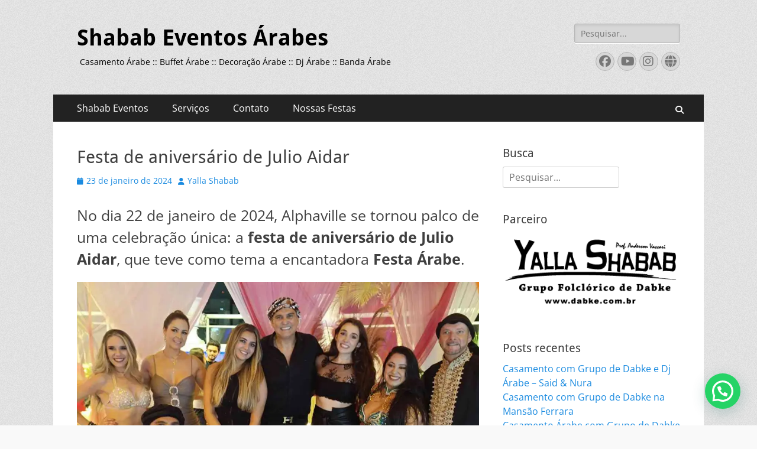

--- FILE ---
content_type: text/html; charset=UTF-8
request_url: https://eventosarabes.com.br/festa-de-aniversario-de-julio-aidar/
body_size: 18409
content:
<!DOCTYPE html> <html lang="pt-BR"> <head> <meta charset="UTF-8">  <meta name="viewport" content="width=device-width"><link rel="profile" href="https://gmpg.org/xfn/11"> <link rel="pingback" href="https://eventosarabes.com.br/xmlrpc.php"><meta name="robots" content="index, follow, max-image-preview:large, max-snippet:-1, max-video-preview:-1">  <title>Festa de aniversário de Julio Aidar - Shabab Eventos Árabes</title> <meta name="description" content="Festa de aniversário de Julio Aidar realizado em 22 de janeiro de 2024 teve nossos derviços de Buffet Árabe. Decoração Árabe e Dança Árabe .."> <link rel="canonical" href="https://eventosarabes.com.br/festa-de-aniversario-de-julio-aidar/"> <meta property="og:locale" content="pt_BR"> <meta property="og:type" content="article"> <meta property="og:title" content="Festa de aniversário de Julio Aidar - Shabab Eventos Árabes"> <meta property="og:description" content="Festa de aniversário de Julio Aidar realizado em 22 de janeiro de 2024 teve nossos derviços de Buffet Árabe. Decoração Árabe e Dança Árabe .."> <meta property="og:url" content="https://eventosarabes.com.br/festa-de-aniversario-de-julio-aidar/"> <meta property="og:site_name" content="Shabab Eventos Árabes"> <meta property="article:publisher" content="https://www.facebook.com/shababeventos/"> <meta property="article:published_time" content="2024-01-23T23:04:51+00:00"> <meta property="article:modified_time" content="2024-01-23T23:16:30+00:00"> <meta property="og:image" content="https://eventosarabes.com.br/wp-content/uploads/2024/01/Festa-de-Aniversario.jpg"> <meta property="og:image:width" content="1080"> <meta property="og:image:height" content="810"> <meta property="og:image:type" content="image/jpeg"> <meta name="author" content="Yalla Shabab"> <meta name="twitter:card" content="summary_large_image"> <meta name="twitter:label1" content="Escrito por"> <meta name="twitter:data1" content="Yalla Shabab"> <meta name="twitter:label2" content="Est. tempo de leitura"> <meta name="twitter:data2" content="4 minutos"> <script type="application/ld+json" class="yoast-schema-graph">{"@context":"https://schema.org","@graph":[{"@type":"Article","@id":"https://eventosarabes.com.br/festa-de-aniversario-de-julio-aidar/#article","isPartOf":{"@id":"https://eventosarabes.com.br/festa-de-aniversario-de-julio-aidar/"},"author":{"name":"Yalla Shabab","@id":"https://eventosarabes.com.br/#/schema/person/5e85a3edcf61d3daf5c75bc70e73e0aa"},"headline":"Festa de aniversário de Julio Aidar","datePublished":"2024-01-23T23:04:51+00:00","dateModified":"2024-01-23T23:16:30+00:00","mainEntityOfPage":{"@id":"https://eventosarabes.com.br/festa-de-aniversario-de-julio-aidar/"},"wordCount":333,"publisher":{"@id":"https://eventosarabes.com.br/#organization"},"image":{"@id":"https://eventosarabes.com.br/festa-de-aniversario-de-julio-aidar/#primaryimage"},"thumbnailUrl":"https://i0.wp.com/eventosarabes.com.br/wp-content/uploads/2024/01/Festa-de-Aniversario.jpg?fit=1080%2C810&ssl=1","keywords":["banda árabe","buffet árabe","decoração árabe","festa de aniversário","shabab eventps árabes","Zezé di Camargo"],"articleSection":["Aniversário Árabe"],"inLanguage":"pt-BR"},{"@type":"WebPage","@id":"https://eventosarabes.com.br/festa-de-aniversario-de-julio-aidar/","url":"https://eventosarabes.com.br/festa-de-aniversario-de-julio-aidar/","name":"Festa de aniversário de Julio Aidar - Shabab Eventos Árabes","isPartOf":{"@id":"https://eventosarabes.com.br/#website"},"primaryImageOfPage":{"@id":"https://eventosarabes.com.br/festa-de-aniversario-de-julio-aidar/#primaryimage"},"image":{"@id":"https://eventosarabes.com.br/festa-de-aniversario-de-julio-aidar/#primaryimage"},"thumbnailUrl":"https://i0.wp.com/eventosarabes.com.br/wp-content/uploads/2024/01/Festa-de-Aniversario.jpg?fit=1080%2C810&ssl=1","datePublished":"2024-01-23T23:04:51+00:00","dateModified":"2024-01-23T23:16:30+00:00","description":"Festa de aniversário de Julio Aidar realizado em 22 de janeiro de 2024 teve nossos derviços de Buffet Árabe. Decoração Árabe e Dança Árabe ..","breadcrumb":{"@id":"https://eventosarabes.com.br/festa-de-aniversario-de-julio-aidar/#breadcrumb"},"inLanguage":"pt-BR","potentialAction":[{"@type":"ReadAction","target":["https://eventosarabes.com.br/festa-de-aniversario-de-julio-aidar/"]}]},{"@type":"ImageObject","inLanguage":"pt-BR","@id":"https://eventosarabes.com.br/festa-de-aniversario-de-julio-aidar/#primaryimage","url":"https://i0.wp.com/eventosarabes.com.br/wp-content/uploads/2024/01/Festa-de-Aniversario.jpg?fit=1080%2C810&ssl=1","contentUrl":"https://i0.wp.com/eventosarabes.com.br/wp-content/uploads/2024/01/Festa-de-Aniversario.jpg?fit=1080%2C810&ssl=1","width":1080,"height":810,"caption":"Banda àrabe"},{"@type":"BreadcrumbList","@id":"https://eventosarabes.com.br/festa-de-aniversario-de-julio-aidar/#breadcrumb","itemListElement":[{"@type":"ListItem","position":1,"name":"Início","item":"https://eventosarabes.com.br/"},{"@type":"ListItem","position":2,"name":"Nossas Festas","item":"https://eventosarabes.com.br/blog/"},{"@type":"ListItem","position":3,"name":"Festa de aniversário de Julio Aidar"}]},{"@type":"WebSite","@id":"https://eventosarabes.com.br/#website","url":"https://eventosarabes.com.br/","name":"Shabab Eventos Árabes","description":"Casamento Árabe :: Buffet Árabe :: Decoração Árabe :: Dj Árabe :: Banda Árabe","publisher":{"@id":"https://eventosarabes.com.br/#organization"},"potentialAction":[{"@type":"SearchAction","target":{"@type":"EntryPoint","urlTemplate":"https://eventosarabes.com.br/?s={search_term_string}"},"query-input":{"@type":"PropertyValueSpecification","valueRequired":true,"valueName":"search_term_string"}}],"inLanguage":"pt-BR"},{"@type":"Organization","@id":"https://eventosarabes.com.br/#organization","name":"Shabab Eventos Árabes","url":"https://eventosarabes.com.br/","logo":{"@type":"ImageObject","inLanguage":"pt-BR","@id":"https://eventosarabes.com.br/#/schema/logo/image/","url":"https://i0.wp.com/eventosarabes.com.br/wp-content/uploads/2016/12/shabab-eventos-arabes.jpg?fit=1859%2C1838&ssl=1","contentUrl":"https://i0.wp.com/eventosarabes.com.br/wp-content/uploads/2016/12/shabab-eventos-arabes.jpg?fit=1859%2C1838&ssl=1","width":1859,"height":1838,"caption":"Shabab Eventos Árabes"},"image":{"@id":"https://eventosarabes.com.br/#/schema/logo/image/"},"sameAs":["https://www.facebook.com/shababeventos/","https://www.instagram.com/shabab_eventos/","https://www.youtube.com/channel/UCVGEzIT-sJdWzkSzczN2usQ"]},{"@type":"Person","@id":"https://eventosarabes.com.br/#/schema/person/5e85a3edcf61d3daf5c75bc70e73e0aa","name":"Yalla Shabab"}]}</script>  <link rel="dns-prefetch" href="//stats.wp.com"> <link rel="dns-prefetch" href="//v0.wordpress.com"> <link rel="preconnect" href="//i0.wp.com"> <link rel="preconnect" href="//c0.wp.com"> <link rel="alternate" type="application/rss+xml" title="Feed para Shabab Eventos Árabes &raquo;" href="https://eventosarabes.com.br/feed/"> <link rel="alternate" type="application/rss+xml" title="Feed de comentários para Shabab Eventos Árabes &raquo;" href="https://eventosarabes.com.br/comments/feed/"> <link rel="alternate" type="application/rss+xml" title="Feed de comentários para Shabab Eventos Árabes &raquo; Festa de aniversário de Julio Aidar" href="https://eventosarabes.com.br/festa-de-aniversario-de-julio-aidar/feed/"> <link rel="alternate" title="oEmbed (JSON)" type="application/json+oembed" href="https://eventosarabes.com.br/wp-json/oembed/1.0/embed?url=https%3A%2F%2Feventosarabes.com.br%2Ffesta-de-aniversario-de-julio-aidar%2F"> <link rel="alternate" title="oEmbed (XML)" type="text/xml+oembed" href="https://eventosarabes.com.br/wp-json/oembed/1.0/embed?url=https%3A%2F%2Feventosarabes.com.br%2Ffesta-de-aniversario-de-julio-aidar%2F&#038;format=xml"> <script src="/s/c90ac3.js" defer></script><style id="wp-img-auto-sizes-contain-inline-css" type="text/css">
img:is([sizes=auto i],[sizes^="auto," i]){contain-intrinsic-size:3000px 1500px}
/*# sourceURL=wp-img-auto-sizes-contain-inline-css */
</style> <style id="wp-emoji-styles-inline-css" type="text/css">

	img.wp-smiley, img.emoji {
		display: inline !important;
		border: none !important;
		box-shadow: none !important;
		height: 1em !important;
		width: 1em !important;
		margin: 0 0.07em !important;
		vertical-align: -0.1em !important;
		background: none !important;
		padding: 0 !important;
	}
/*# sourceURL=wp-emoji-styles-inline-css */
</style> <style id="wp-block-library-inline-css" type="text/css">
:root{--wp-block-synced-color:#7a00df;--wp-block-synced-color--rgb:122,0,223;--wp-bound-block-color:var(--wp-block-synced-color);--wp-editor-canvas-background:#ddd;--wp-admin-theme-color:#007cba;--wp-admin-theme-color--rgb:0,124,186;--wp-admin-theme-color-darker-10:#006ba1;--wp-admin-theme-color-darker-10--rgb:0,107,160.5;--wp-admin-theme-color-darker-20:#005a87;--wp-admin-theme-color-darker-20--rgb:0,90,135;--wp-admin-border-width-focus:2px}@media (min-resolution:192dpi){:root{--wp-admin-border-width-focus:1.5px}}.wp-element-button{cursor:pointer}:root .has-very-light-gray-background-color{background-color:#eee}:root .has-very-dark-gray-background-color{background-color:#313131}:root .has-very-light-gray-color{color:#eee}:root .has-very-dark-gray-color{color:#313131}:root .has-vivid-green-cyan-to-vivid-cyan-blue-gradient-background{background:linear-gradient(135deg,#00d084,#0693e3)}:root .has-purple-crush-gradient-background{background:linear-gradient(135deg,#34e2e4,#4721fb 50%,#ab1dfe)}:root .has-hazy-dawn-gradient-background{background:linear-gradient(135deg,#faaca8,#dad0ec)}:root .has-subdued-olive-gradient-background{background:linear-gradient(135deg,#fafae1,#67a671)}:root .has-atomic-cream-gradient-background{background:linear-gradient(135deg,#fdd79a,#004a59)}:root .has-nightshade-gradient-background{background:linear-gradient(135deg,#330968,#31cdcf)}:root .has-midnight-gradient-background{background:linear-gradient(135deg,#020381,#2874fc)}:root{--wp--preset--font-size--normal:16px;--wp--preset--font-size--huge:42px}.has-regular-font-size{font-size:1em}.has-larger-font-size{font-size:2.625em}.has-normal-font-size{font-size:var(--wp--preset--font-size--normal)}.has-huge-font-size{font-size:var(--wp--preset--font-size--huge)}:root .has-text-align-center{text-align:center}:root .has-text-align-left{text-align:left}:root .has-text-align-right{text-align:right}.has-fit-text{white-space:nowrap!important}#end-resizable-editor-section{display:none}.aligncenter{clear:both}.items-justified-left{justify-content:flex-start}.items-justified-center{justify-content:center}.items-justified-right{justify-content:flex-end}.items-justified-space-between{justify-content:space-between}.screen-reader-text{word-wrap:normal!important;border:0;clip-path:inset(50%);height:1px;margin:-1px;overflow:hidden;padding:0;position:absolute;width:1px}.screen-reader-text:focus{background-color:#ddd;clip-path:none;color:#444;display:block;font-size:1em;height:auto;left:5px;line-height:normal;padding:15px 23px 14px;text-decoration:none;top:5px;width:auto;z-index:100000}html :where(.has-border-color){border-style:solid}html :where([style*=border-top-color]){border-top-style:solid}html :where([style*=border-right-color]){border-right-style:solid}html :where([style*=border-bottom-color]){border-bottom-style:solid}html :where([style*=border-left-color]){border-left-style:solid}html :where([style*=border-width]){border-style:solid}html :where([style*=border-top-width]){border-top-style:solid}html :where([style*=border-right-width]){border-right-style:solid}html :where([style*=border-bottom-width]){border-bottom-style:solid}html :where([style*=border-left-width]){border-left-style:solid}html :where(img[class*=wp-image-]){height:auto;max-width:100%}:where(figure){margin:0 0 1em}html :where(.is-position-sticky){--wp-admin--admin-bar--position-offset:var(--wp-admin--admin-bar--height,0px)}@media screen and (max-width:600px){html :where(.is-position-sticky){--wp-admin--admin-bar--position-offset:0px}}

/*# sourceURL=wp-block-library-inline-css */
</style><style id="wp-block-columns-inline-css" type="text/css">
.wp-block-columns{box-sizing:border-box;display:flex;flex-wrap:wrap!important}@media (min-width:782px){.wp-block-columns{flex-wrap:nowrap!important}}.wp-block-columns{align-items:normal!important}.wp-block-columns.are-vertically-aligned-top{align-items:flex-start}.wp-block-columns.are-vertically-aligned-center{align-items:center}.wp-block-columns.are-vertically-aligned-bottom{align-items:flex-end}@media (max-width:781px){.wp-block-columns:not(.is-not-stacked-on-mobile)>.wp-block-column{flex-basis:100%!important}}@media (min-width:782px){.wp-block-columns:not(.is-not-stacked-on-mobile)>.wp-block-column{flex-basis:0;flex-grow:1}.wp-block-columns:not(.is-not-stacked-on-mobile)>.wp-block-column[style*=flex-basis]{flex-grow:0}}.wp-block-columns.is-not-stacked-on-mobile{flex-wrap:nowrap!important}.wp-block-columns.is-not-stacked-on-mobile>.wp-block-column{flex-basis:0;flex-grow:1}.wp-block-columns.is-not-stacked-on-mobile>.wp-block-column[style*=flex-basis]{flex-grow:0}:where(.wp-block-columns){margin-bottom:1.75em}:where(.wp-block-columns.has-background){padding:1.25em 2.375em}.wp-block-column{flex-grow:1;min-width:0;overflow-wrap:break-word;word-break:break-word}.wp-block-column.is-vertically-aligned-top{align-self:flex-start}.wp-block-column.is-vertically-aligned-center{align-self:center}.wp-block-column.is-vertically-aligned-bottom{align-self:flex-end}.wp-block-column.is-vertically-aligned-stretch{align-self:stretch}.wp-block-column.is-vertically-aligned-bottom,.wp-block-column.is-vertically-aligned-center,.wp-block-column.is-vertically-aligned-top{width:100%}
/*# sourceURL=https://eventosarabes.com.br/wp-content/plugins/gutenberg/build/styles/block-library/columns/style.css */
</style> <style id="wp-block-paragraph-inline-css" type="text/css">
.is-small-text{font-size:.875em}.is-regular-text{font-size:1em}.is-large-text{font-size:2.25em}.is-larger-text{font-size:3em}.has-drop-cap:not(:focus):first-letter{float:left;font-size:8.4em;font-style:normal;font-weight:100;line-height:.68;margin:.05em .1em 0 0;text-transform:uppercase}body.rtl .has-drop-cap:not(:focus):first-letter{float:none;margin-left:.1em}p.has-drop-cap.has-background{overflow:hidden}:root :where(p.has-background){padding:1.25em 2.375em}:where(p.has-text-color:not(.has-link-color)) a{color:inherit}p.has-text-align-left[style*="writing-mode:vertical-lr"],p.has-text-align-right[style*="writing-mode:vertical-rl"]{rotate:180deg}
/*# sourceURL=https://eventosarabes.com.br/wp-content/plugins/gutenberg/build/styles/block-library/paragraph/style.css */
</style> <style id="wp-block-heading-inline-css" type="text/css">
h1:where(.wp-block-heading).has-background,h2:where(.wp-block-heading).has-background,h3:where(.wp-block-heading).has-background,h4:where(.wp-block-heading).has-background,h5:where(.wp-block-heading).has-background,h6:where(.wp-block-heading).has-background{padding:1.25em 2.375em}h1.has-text-align-left[style*=writing-mode]:where([style*=vertical-lr]),h1.has-text-align-right[style*=writing-mode]:where([style*=vertical-rl]),h2.has-text-align-left[style*=writing-mode]:where([style*=vertical-lr]),h2.has-text-align-right[style*=writing-mode]:where([style*=vertical-rl]),h3.has-text-align-left[style*=writing-mode]:where([style*=vertical-lr]),h3.has-text-align-right[style*=writing-mode]:where([style*=vertical-rl]),h4.has-text-align-left[style*=writing-mode]:where([style*=vertical-lr]),h4.has-text-align-right[style*=writing-mode]:where([style*=vertical-rl]),h5.has-text-align-left[style*=writing-mode]:where([style*=vertical-lr]),h5.has-text-align-right[style*=writing-mode]:where([style*=vertical-rl]),h6.has-text-align-left[style*=writing-mode]:where([style*=vertical-lr]),h6.has-text-align-right[style*=writing-mode]:where([style*=vertical-rl]){rotate:180deg}
/*# sourceURL=https://eventosarabes.com.br/wp-content/plugins/gutenberg/build/styles/block-library/heading/style.css */
</style> <style id="wp-block-image-inline-css" type="text/css">
.wp-block-image>a,.wp-block-image>figure>a{display:inline-block}.wp-block-image img{box-sizing:border-box;height:auto;max-width:100%;vertical-align:bottom}@media not (prefers-reduced-motion){.wp-block-image img.hide{visibility:hidden}.wp-block-image img.show{animation:show-content-image .4s}}.wp-block-image[style*=border-radius] img,.wp-block-image[style*=border-radius]>a{border-radius:inherit}.wp-block-image.has-custom-border img{box-sizing:border-box}.wp-block-image.aligncenter{text-align:center}.wp-block-image.alignfull>a,.wp-block-image.alignwide>a{width:100%}.wp-block-image.alignfull img,.wp-block-image.alignwide img{height:auto;width:100%}.wp-block-image .aligncenter,.wp-block-image .alignleft,.wp-block-image .alignright,.wp-block-image.aligncenter,.wp-block-image.alignleft,.wp-block-image.alignright{display:table}.wp-block-image .aligncenter>figcaption,.wp-block-image .alignleft>figcaption,.wp-block-image .alignright>figcaption,.wp-block-image.aligncenter>figcaption,.wp-block-image.alignleft>figcaption,.wp-block-image.alignright>figcaption{caption-side:bottom;display:table-caption}.wp-block-image .alignleft{float:left;margin:.5em 1em .5em 0}.wp-block-image .alignright{float:right;margin:.5em 0 .5em 1em}.wp-block-image .aligncenter{margin-left:auto;margin-right:auto}.wp-block-image :where(figcaption){margin-bottom:1em;margin-top:.5em}.wp-block-image.is-style-circle-mask img{border-radius:9999px}@supports ((-webkit-mask-image:none) or (mask-image:none)) or (-webkit-mask-image:none){.wp-block-image.is-style-circle-mask img{border-radius:0;-webkit-mask-image:url('data:image/svg+xml;utf8,<svg viewBox="0 0 100 100" xmlns="http://www.w3.org/2000/svg"><circle cx="50" cy="50" r="50"/></svg>');mask-image:url('data:image/svg+xml;utf8,<svg viewBox="0 0 100 100" xmlns="http://www.w3.org/2000/svg"><circle cx="50" cy="50" r="50"/></svg>');mask-mode:alpha;-webkit-mask-position:center;mask-position:center;-webkit-mask-repeat:no-repeat;mask-repeat:no-repeat;-webkit-mask-size:contain;mask-size:contain}}:root :where(.wp-block-image.is-style-rounded img,.wp-block-image .is-style-rounded img){border-radius:9999px}.wp-block-image figure{margin:0}.wp-lightbox-container{display:flex;flex-direction:column;position:relative}.wp-lightbox-container img{cursor:zoom-in}.wp-lightbox-container img:hover+button{opacity:1}.wp-lightbox-container button{align-items:center;backdrop-filter:blur(16px) saturate(180%);background-color:#5a5a5a40;border:none;border-radius:4px;cursor:zoom-in;display:flex;height:20px;justify-content:center;opacity:0;padding:0;position:absolute;right:16px;text-align:center;top:16px;width:20px;z-index:100}@media not (prefers-reduced-motion){.wp-lightbox-container button{transition:opacity .2s ease}}.wp-lightbox-container button:focus-visible{outline:3px auto #5a5a5a40;outline:3px auto -webkit-focus-ring-color;outline-offset:3px}.wp-lightbox-container button:hover{cursor:pointer;opacity:1}.wp-lightbox-container button:focus{opacity:1}.wp-lightbox-container button:focus,.wp-lightbox-container button:hover,.wp-lightbox-container button:not(:hover):not(:active):not(.has-background){background-color:#5a5a5a40;border:none}.wp-lightbox-overlay{box-sizing:border-box;cursor:zoom-out;height:100vh;left:0;overflow:hidden;position:fixed;top:0;visibility:hidden;width:100%;z-index:100000}.wp-lightbox-overlay .close-button{align-items:center;cursor:pointer;display:flex;justify-content:center;min-height:40px;min-width:40px;padding:0;position:absolute;right:calc(env(safe-area-inset-right) + 16px);top:calc(env(safe-area-inset-top) + 16px);z-index:5000000}.wp-lightbox-overlay .close-button:focus,.wp-lightbox-overlay .close-button:hover,.wp-lightbox-overlay .close-button:not(:hover):not(:active):not(.has-background){background:none;border:none}.wp-lightbox-overlay .lightbox-image-container{height:var(--wp--lightbox-container-height);left:50%;overflow:hidden;position:absolute;top:50%;transform:translate(-50%,-50%);transform-origin:top left;width:var(--wp--lightbox-container-width);z-index:9999999999}.wp-lightbox-overlay .wp-block-image{align-items:center;box-sizing:border-box;display:flex;height:100%;justify-content:center;margin:0;position:relative;transform-origin:0 0;width:100%;z-index:3000000}.wp-lightbox-overlay .wp-block-image img{height:var(--wp--lightbox-image-height);min-height:var(--wp--lightbox-image-height);min-width:var(--wp--lightbox-image-width);width:var(--wp--lightbox-image-width)}.wp-lightbox-overlay .wp-block-image figcaption{display:none}.wp-lightbox-overlay button{background:none;border:none}.wp-lightbox-overlay .scrim{background-color:#fff;height:100%;opacity:.9;position:absolute;width:100%;z-index:2000000}.wp-lightbox-overlay.active{visibility:visible}@media not (prefers-reduced-motion){.wp-lightbox-overlay.active{animation:turn-on-visibility .25s both}.wp-lightbox-overlay.active img{animation:turn-on-visibility .35s both}.wp-lightbox-overlay.show-closing-animation:not(.active){animation:turn-off-visibility .35s both}.wp-lightbox-overlay.show-closing-animation:not(.active) img{animation:turn-off-visibility .25s both}.wp-lightbox-overlay.zoom.active{animation:none;opacity:1;visibility:visible}.wp-lightbox-overlay.zoom.active .lightbox-image-container{animation:lightbox-zoom-in .4s}.wp-lightbox-overlay.zoom.active .lightbox-image-container img{animation:none}.wp-lightbox-overlay.zoom.active .scrim{animation:turn-on-visibility .4s forwards}.wp-lightbox-overlay.zoom.show-closing-animation:not(.active){animation:none}.wp-lightbox-overlay.zoom.show-closing-animation:not(.active) .lightbox-image-container{animation:lightbox-zoom-out .4s}.wp-lightbox-overlay.zoom.show-closing-animation:not(.active) .lightbox-image-container img{animation:none}.wp-lightbox-overlay.zoom.show-closing-animation:not(.active) .scrim{animation:turn-off-visibility .4s forwards}}@keyframes show-content-image{0%{visibility:hidden}99%{visibility:hidden}to{visibility:visible}}@keyframes turn-on-visibility{0%{opacity:0}to{opacity:1}}@keyframes turn-off-visibility{0%{opacity:1;visibility:visible}99%{opacity:0;visibility:visible}to{opacity:0;visibility:hidden}}@keyframes lightbox-zoom-in{0%{transform:translate(calc((-100vw + var(--wp--lightbox-scrollbar-width))/2 + var(--wp--lightbox-initial-left-position)),calc(-50vh + var(--wp--lightbox-initial-top-position))) scale(var(--wp--lightbox-scale))}to{transform:translate(-50%,-50%) scale(1)}}@keyframes lightbox-zoom-out{0%{transform:translate(-50%,-50%) scale(1);visibility:visible}99%{visibility:visible}to{transform:translate(calc((-100vw + var(--wp--lightbox-scrollbar-width))/2 + var(--wp--lightbox-initial-left-position)),calc(-50vh + var(--wp--lightbox-initial-top-position))) scale(var(--wp--lightbox-scale));visibility:hidden}}
/*# sourceURL=https://eventosarabes.com.br/wp-content/plugins/gutenberg/build/styles/block-library/image/style.css */
</style> <style id="wp-block-image-theme-inline-css" type="text/css">
:root :where(.wp-block-image figcaption){color:#555;font-size:13px;text-align:center}.is-dark-theme :root :where(.wp-block-image figcaption){color:#ffffffa6}.wp-block-image{margin:0 0 1em}
/*# sourceURL=https://eventosarabes.com.br/wp-content/plugins/gutenberg/build/styles/block-library/image/theme.css */
</style> <style id="global-styles-inline-css" type="text/css">
:root{--wp--preset--aspect-ratio--square: 1;--wp--preset--aspect-ratio--4-3: 4/3;--wp--preset--aspect-ratio--3-4: 3/4;--wp--preset--aspect-ratio--3-2: 3/2;--wp--preset--aspect-ratio--2-3: 2/3;--wp--preset--aspect-ratio--16-9: 16/9;--wp--preset--aspect-ratio--9-16: 9/16;--wp--preset--color--black: #000000;--wp--preset--color--cyan-bluish-gray: #abb8c3;--wp--preset--color--white: #ffffff;--wp--preset--color--pale-pink: #f78da7;--wp--preset--color--vivid-red: #cf2e2e;--wp--preset--color--luminous-vivid-orange: #ff6900;--wp--preset--color--luminous-vivid-amber: #fcb900;--wp--preset--color--light-green-cyan: #7bdcb5;--wp--preset--color--vivid-green-cyan: #00d084;--wp--preset--color--pale-cyan-blue: #8ed1fc;--wp--preset--color--vivid-cyan-blue: #0693e3;--wp--preset--color--vivid-purple: #9b51e0;--wp--preset--color--dark-gray: #404040;--wp--preset--color--gray: #eeeeee;--wp--preset--color--light-gray: #f9f9f9;--wp--preset--color--yellow: #e5ae4a;--wp--preset--color--blue: #1b8be0;--wp--preset--color--tahiti-gold: #e4741f;--wp--preset--gradient--vivid-cyan-blue-to-vivid-purple: linear-gradient(135deg,rgb(6,147,227) 0%,rgb(155,81,224) 100%);--wp--preset--gradient--light-green-cyan-to-vivid-green-cyan: linear-gradient(135deg,rgb(122,220,180) 0%,rgb(0,208,130) 100%);--wp--preset--gradient--luminous-vivid-amber-to-luminous-vivid-orange: linear-gradient(135deg,rgb(252,185,0) 0%,rgb(255,105,0) 100%);--wp--preset--gradient--luminous-vivid-orange-to-vivid-red: linear-gradient(135deg,rgb(255,105,0) 0%,rgb(207,46,46) 100%);--wp--preset--gradient--very-light-gray-to-cyan-bluish-gray: linear-gradient(135deg,rgb(238,238,238) 0%,rgb(169,184,195) 100%);--wp--preset--gradient--cool-to-warm-spectrum: linear-gradient(135deg,rgb(74,234,220) 0%,rgb(151,120,209) 20%,rgb(207,42,186) 40%,rgb(238,44,130) 60%,rgb(251,105,98) 80%,rgb(254,248,76) 100%);--wp--preset--gradient--blush-light-purple: linear-gradient(135deg,rgb(255,206,236) 0%,rgb(152,150,240) 100%);--wp--preset--gradient--blush-bordeaux: linear-gradient(135deg,rgb(254,205,165) 0%,rgb(254,45,45) 50%,rgb(107,0,62) 100%);--wp--preset--gradient--luminous-dusk: linear-gradient(135deg,rgb(255,203,112) 0%,rgb(199,81,192) 50%,rgb(65,88,208) 100%);--wp--preset--gradient--pale-ocean: linear-gradient(135deg,rgb(255,245,203) 0%,rgb(182,227,212) 50%,rgb(51,167,181) 100%);--wp--preset--gradient--electric-grass: linear-gradient(135deg,rgb(202,248,128) 0%,rgb(113,206,126) 100%);--wp--preset--gradient--midnight: linear-gradient(135deg,rgb(2,3,129) 0%,rgb(40,116,252) 100%);--wp--preset--font-size--small: 14px;--wp--preset--font-size--medium: 20px;--wp--preset--font-size--large: 26px;--wp--preset--font-size--x-large: 42px;--wp--preset--font-size--extra-small: 13px;--wp--preset--font-size--normal: 16px;--wp--preset--font-size--huge: 32px;--wp--preset--spacing--20: 0.44rem;--wp--preset--spacing--30: 0.67rem;--wp--preset--spacing--40: 1rem;--wp--preset--spacing--50: 1.5rem;--wp--preset--spacing--60: 2.25rem;--wp--preset--spacing--70: 3.38rem;--wp--preset--spacing--80: 5.06rem;--wp--preset--shadow--natural: 6px 6px 9px rgba(0, 0, 0, 0.2);--wp--preset--shadow--deep: 12px 12px 50px rgba(0, 0, 0, 0.4);--wp--preset--shadow--sharp: 6px 6px 0px rgba(0, 0, 0, 0.2);--wp--preset--shadow--outlined: 6px 6px 0px -3px rgb(255, 255, 255), 6px 6px rgb(0, 0, 0);--wp--preset--shadow--crisp: 6px 6px 0px rgb(0, 0, 0);}:where(.is-layout-flex){gap: 0.5em;}:where(.is-layout-grid){gap: 0.5em;}body .is-layout-flex{display: flex;}.is-layout-flex{flex-wrap: wrap;align-items: center;}.is-layout-flex > :is(*, div){margin: 0;}body .is-layout-grid{display: grid;}.is-layout-grid > :is(*, div){margin: 0;}:where(.wp-block-columns.is-layout-flex){gap: 2em;}:where(.wp-block-columns.is-layout-grid){gap: 2em;}:where(.wp-block-post-template.is-layout-flex){gap: 1.25em;}:where(.wp-block-post-template.is-layout-grid){gap: 1.25em;}.has-black-color{color: var(--wp--preset--color--black) !important;}.has-cyan-bluish-gray-color{color: var(--wp--preset--color--cyan-bluish-gray) !important;}.has-white-color{color: var(--wp--preset--color--white) !important;}.has-pale-pink-color{color: var(--wp--preset--color--pale-pink) !important;}.has-vivid-red-color{color: var(--wp--preset--color--vivid-red) !important;}.has-luminous-vivid-orange-color{color: var(--wp--preset--color--luminous-vivid-orange) !important;}.has-luminous-vivid-amber-color{color: var(--wp--preset--color--luminous-vivid-amber) !important;}.has-light-green-cyan-color{color: var(--wp--preset--color--light-green-cyan) !important;}.has-vivid-green-cyan-color{color: var(--wp--preset--color--vivid-green-cyan) !important;}.has-pale-cyan-blue-color{color: var(--wp--preset--color--pale-cyan-blue) !important;}.has-vivid-cyan-blue-color{color: var(--wp--preset--color--vivid-cyan-blue) !important;}.has-vivid-purple-color{color: var(--wp--preset--color--vivid-purple) !important;}.has-black-background-color{background-color: var(--wp--preset--color--black) !important;}.has-cyan-bluish-gray-background-color{background-color: var(--wp--preset--color--cyan-bluish-gray) !important;}.has-white-background-color{background-color: var(--wp--preset--color--white) !important;}.has-pale-pink-background-color{background-color: var(--wp--preset--color--pale-pink) !important;}.has-vivid-red-background-color{background-color: var(--wp--preset--color--vivid-red) !important;}.has-luminous-vivid-orange-background-color{background-color: var(--wp--preset--color--luminous-vivid-orange) !important;}.has-luminous-vivid-amber-background-color{background-color: var(--wp--preset--color--luminous-vivid-amber) !important;}.has-light-green-cyan-background-color{background-color: var(--wp--preset--color--light-green-cyan) !important;}.has-vivid-green-cyan-background-color{background-color: var(--wp--preset--color--vivid-green-cyan) !important;}.has-pale-cyan-blue-background-color{background-color: var(--wp--preset--color--pale-cyan-blue) !important;}.has-vivid-cyan-blue-background-color{background-color: var(--wp--preset--color--vivid-cyan-blue) !important;}.has-vivid-purple-background-color{background-color: var(--wp--preset--color--vivid-purple) !important;}.has-black-border-color{border-color: var(--wp--preset--color--black) !important;}.has-cyan-bluish-gray-border-color{border-color: var(--wp--preset--color--cyan-bluish-gray) !important;}.has-white-border-color{border-color: var(--wp--preset--color--white) !important;}.has-pale-pink-border-color{border-color: var(--wp--preset--color--pale-pink) !important;}.has-vivid-red-border-color{border-color: var(--wp--preset--color--vivid-red) !important;}.has-luminous-vivid-orange-border-color{border-color: var(--wp--preset--color--luminous-vivid-orange) !important;}.has-luminous-vivid-amber-border-color{border-color: var(--wp--preset--color--luminous-vivid-amber) !important;}.has-light-green-cyan-border-color{border-color: var(--wp--preset--color--light-green-cyan) !important;}.has-vivid-green-cyan-border-color{border-color: var(--wp--preset--color--vivid-green-cyan) !important;}.has-pale-cyan-blue-border-color{border-color: var(--wp--preset--color--pale-cyan-blue) !important;}.has-vivid-cyan-blue-border-color{border-color: var(--wp--preset--color--vivid-cyan-blue) !important;}.has-vivid-purple-border-color{border-color: var(--wp--preset--color--vivid-purple) !important;}.has-vivid-cyan-blue-to-vivid-purple-gradient-background{background: var(--wp--preset--gradient--vivid-cyan-blue-to-vivid-purple) !important;}.has-light-green-cyan-to-vivid-green-cyan-gradient-background{background: var(--wp--preset--gradient--light-green-cyan-to-vivid-green-cyan) !important;}.has-luminous-vivid-amber-to-luminous-vivid-orange-gradient-background{background: var(--wp--preset--gradient--luminous-vivid-amber-to-luminous-vivid-orange) !important;}.has-luminous-vivid-orange-to-vivid-red-gradient-background{background: var(--wp--preset--gradient--luminous-vivid-orange-to-vivid-red) !important;}.has-very-light-gray-to-cyan-bluish-gray-gradient-background{background: var(--wp--preset--gradient--very-light-gray-to-cyan-bluish-gray) !important;}.has-cool-to-warm-spectrum-gradient-background{background: var(--wp--preset--gradient--cool-to-warm-spectrum) !important;}.has-blush-light-purple-gradient-background{background: var(--wp--preset--gradient--blush-light-purple) !important;}.has-blush-bordeaux-gradient-background{background: var(--wp--preset--gradient--blush-bordeaux) !important;}.has-luminous-dusk-gradient-background{background: var(--wp--preset--gradient--luminous-dusk) !important;}.has-pale-ocean-gradient-background{background: var(--wp--preset--gradient--pale-ocean) !important;}.has-electric-grass-gradient-background{background: var(--wp--preset--gradient--electric-grass) !important;}.has-midnight-gradient-background{background: var(--wp--preset--gradient--midnight) !important;}.has-small-font-size{font-size: var(--wp--preset--font-size--small) !important;}.has-medium-font-size{font-size: var(--wp--preset--font-size--medium) !important;}.has-large-font-size{font-size: var(--wp--preset--font-size--large) !important;}.has-x-large-font-size{font-size: var(--wp--preset--font-size--x-large) !important;}
:where(.wp-block-columns.is-layout-flex){gap: 2em;}:where(.wp-block-columns.is-layout-grid){gap: 2em;}
/*# sourceURL=global-styles-inline-css */
</style> <style id="core-block-supports-inline-css" type="text/css">
.wp-container-core-columns-is-layout-9d6595d7{flex-wrap:nowrap;}.wp-elements-4168b8f9336adf33b5bcb119531675f5 a:where(:not(.wp-element-button)){color:var(--wp--preset--color--tahiti-gold);}
/*# sourceURL=core-block-supports-inline-css */
</style> <style id="classic-theme-styles-inline-css" type="text/css">
.wp-block-button__link{background-color:#32373c;border-radius:9999px;box-shadow:none;color:#fff;font-size:1.125em;padding:calc(.667em + 2px) calc(1.333em + 2px);text-decoration:none}.wp-block-file__button{background:#32373c;color:#fff}.wp-block-accordion-heading{margin:0}.wp-block-accordion-heading__toggle{background-color:inherit!important;color:inherit!important}.wp-block-accordion-heading__toggle:not(:focus-visible){outline:none}.wp-block-accordion-heading__toggle:focus,.wp-block-accordion-heading__toggle:hover{background-color:inherit!important;border:none;box-shadow:none;color:inherit;padding:var(--wp--preset--spacing--20,1em) 0;text-decoration:none}.wp-block-accordion-heading__toggle:focus-visible{outline:auto;outline-offset:0}
/*# sourceURL=https://eventosarabes.com.br/wp-content/plugins/gutenberg/build/styles/block-library/classic.css */
</style>       <link rel="stylesheet" href="/s/83d060.css"> <style id="jetpack_facebook_likebox-inline-css" type="text/css">
.widget_facebook_likebox {
	overflow: hidden;
}

/*# sourceURL=https://eventosarabes.com.br/wp-content/plugins/jetpack/modules/widgets/facebook-likebox/style.css */
</style> <link rel="stylesheet" id="sharedaddy-css" href="//c0.wp.com/p/jetpack/15.4/modules/sharedaddy/sharing.css" type="text/css" media="all"> <link rel="stylesheet" id="social-logos-css" href="//c0.wp.com/p/jetpack/15.4/_inc/social-logos/social-logos.min.css" type="text/css" media="all"> <script src="https://c0.wp.com/c/6.9/wp-includes/js/jquery/jquery.min.js"></script> <script src="https://c0.wp.com/c/6.9/wp-includes/js/jquery/jquery-migrate.min.js"></script>     <script src="/s/595b4d.js"></script> <link rel="https://api.w.org/" href="https://eventosarabes.com.br/wp-json/"><link rel="alternate" title="JSON" type="application/json" href="https://eventosarabes.com.br/wp-json/wp/v2/posts/4734"><link rel="EditURI" type="application/rsd+xml" title="RSD" href="https://eventosarabes.com.br/xmlrpc.php?rsd"> <meta name="generator" content="WordPress 6.9"> <link rel="shortlink" href="https://wp.me/p9CvmN-1em">  <style>img#wpstats{display:none}
				.site-title a,
			.site-description {
				color: #000000;
			}</style> <style type="text/css" id="custom-background-css">
body.custom-background { background-image: url("https://eventosarabes.com.br/wp-content/themes/catch-responsive/images/body-bg.jpg"); background-position: left top; background-size: auto; background-repeat: repeat; background-attachment: scroll; }
</style> <style id="uagb-style-conditional-extension">@media (min-width: 1025px){body .uag-hide-desktop.uagb-google-map__wrap,body .uag-hide-desktop{display:none !important}}@media (min-width: 768px) and (max-width: 1024px){body .uag-hide-tab.uagb-google-map__wrap,body .uag-hide-tab{display:none !important}}@media (max-width: 767px){body .uag-hide-mob.uagb-google-map__wrap,body .uag-hide-mob{display:none !important}}</style><link rel="icon" href="https://i0.wp.com/eventosarabes.com.br/wp-content/uploads/2020/11/cropped-casamento-arabe-1.png?fit=32%2C32&#038;ssl=1" sizes="32x32"> <link rel="icon" href="https://i0.wp.com/eventosarabes.com.br/wp-content/uploads/2020/11/cropped-casamento-arabe-1.png?fit=192%2C192&#038;ssl=1" sizes="192x192"> <link rel="apple-touch-icon" href="https://i0.wp.com/eventosarabes.com.br/wp-content/uploads/2020/11/cropped-casamento-arabe-1.png?fit=180%2C180&#038;ssl=1"> <meta name="msapplication-TileImage" content="https://i0.wp.com/eventosarabes.com.br/wp-content/uploads/2020/11/cropped-casamento-arabe-1.png?fit=270%2C270&#038;ssl=1"> <link rel="stylesheet" id="jetpack-swiper-library-css" href="//c0.wp.com/p/jetpack/15.4/_inc/blocks/swiper.css" type="text/css" media="all"> <link rel="stylesheet" id="jetpack-carousel-css" href="//c0.wp.com/p/jetpack/15.4/modules/carousel/jetpack-carousel.css" type="text/css" media="all"> <link rel="stylesheet" href="/s/416220.css"> <style id="joinchat-inline-css" type="text/css">
.joinchat{--ch:142;--cs:70%;--cl:49%;--bw:1}
/*# sourceURL=joinchat-inline-css */
</style> </head> <body data-rsssl=1 class="wp-singular post-template-default single single-post postid-4734 single-format-standard custom-background wp-embed-responsive wp-theme-catch-responsive two-columns content-left excerpt-image-left mobile-menu-one"> <div id="page" class="hfeed site"> <header id="masthead" role="banner"> <div class="wrapper"> <div id="mobile-header-left-menu" class="mobile-menu-anchor primary-menu"> <a href="#mobile-header-left-nav" id="header-left-menu" class="font-awesome fa-solid fa-menu"> <span class="mobile-menu-text">Menu</span> </a> </div> <div id="site-branding"><div id="site-header"><p class="site-title"><a href="https://eventosarabes.com.br/" rel="home">Shabab Eventos Árabes</a></p><p class="site-description">Casamento Árabe :: Buffet Árabe :: Decoração Árabe :: Dj Árabe :: Banda Árabe</p></div></div> <aside class="sidebar sidebar-header-right widget-area"> <section class="widget widget_search" id="header-right-search"> <div class="widget-wrap"> <form role="search" method="get" class="search-form" action="https://eventosarabes.com.br/"> <label> <span class="screen-reader-text">Pesquisar por:</span> <input type="search" class="search-field" placeholder="Pesquisar..." value="" name="s" title="Pesquisar por:"> </label> <input type="submit" class="search-submit" value="Pesquisar"> </form> </div> </section> <section class="widget widget_catchresponsive_social_icons" id="header-right-social-icons"> <div class="widget-wrap"> <a class="font-awesome fa-brands fa-facebook" target="_blank" title="Facebook" href="https://www.facebook.com/shababeventosarabes"><span class="screen-reader-text">Facebook</span> </a><a class="font-awesome fa-brands fa-youtube" target="_blank" title="YouTube" href="https://studio.youtube.com/playlist/PLF0gVZUdz__PR3hDoDgdv5HZcg7Kx0KHk/videos"><span class="screen-reader-text">YouTube</span> </a><a class="font-awesome fa-brands fa-instagram" target="_blank" title="Instagram" href="https://www.instagram.com/shabab_eventos/"><span class="screen-reader-text">Instagram</span> </a><a class="font-awesome fa-solid fa-globe" target="_blank" title="Website" href="https://www.eventosarabes.com.br"><span class="screen-reader-text">Website</span> </a> </div> </section> </aside> </div> </header> <nav class="site-navigation nav-primary search-enabled" role="navigation"> <div class="wrapper"> <h2 class="screen-reader-text">Menu principal</h2> <div class="screen-reader-text skip-link"><a href="#content" title="Pular para o conteúdo">Pular para o conteúdo</a></div> <ul id="menu-menu-do-topo" class="menu catchresponsive-nav-menu"><li id="menu-item-2321" class="menu-item menu-item-type-post_type menu-item-object-page menu-item-home menu-item-2321"><a href="https://eventosarabes.com.br/">Shabab Eventos</a></li> <li id="menu-item-4192" class="menu-item menu-item-type-post_type menu-item-object-page menu-item-has-children menu-item-4192"><a href="https://eventosarabes.com.br/servicos/">Serviços</a> <ul class="sub-menu"> <li id="menu-item-2327" class="menu-item menu-item-type-post_type menu-item-object-page menu-item-2327"><a href="https://eventosarabes.com.br/casamento-arabe/">Casamento Árabe</a></li> <li id="menu-item-2328" class="menu-item menu-item-type-post_type menu-item-object-page menu-item-2328"><a href="https://eventosarabes.com.br/dancas-arabes/">Danças Árabes</a></li> <li id="menu-item-2326" class="menu-item menu-item-type-post_type menu-item-object-page menu-item-2326"><a href="https://eventosarabes.com.br/buffet-arabe-em-domicilio/">Buffet Árabe</a></li> <li id="menu-item-2325" class="menu-item menu-item-type-post_type menu-item-object-page menu-item-2325"><a href="https://eventosarabes.com.br/decoracao-arabe-2/">Decoração Árabe</a></li> <li id="menu-item-4252" class="menu-item menu-item-type-post_type menu-item-object-page menu-item-4252"><a href="https://eventosarabes.com.br/outros-servicos-2/">DJ Árabe</a></li> <li id="menu-item-2324" class="menu-item menu-item-type-post_type menu-item-object-page menu-item-2324"><a href="https://eventosarabes.com.br/banda-arabe/">Banda Árabe</a></li> </ul> </li> <li id="menu-item-2323" class="menu-item menu-item-type-post_type menu-item-object-page menu-item-2323"><a href="https://eventosarabes.com.br/contato-festa-arabe/">Contato</a></li> <li id="menu-item-22" class="menu-item menu-item-type-post_type menu-item-object-page current_page_parent menu-item-22"><a href="https://eventosarabes.com.br/blog/">Nossas Festas</a></li> </ul> <div id="search-toggle" class="font-awesome fa-solid"> <a class="screen-reader-text" href="#search-container">Pesquisar</a> </div> <div id="search-container" class="displaynone"> <form role="search" method="get" class="search-form" action="https://eventosarabes.com.br/"> <label> <span class="screen-reader-text">Pesquisar por:</span> <input type="search" class="search-field" placeholder="Pesquisar..." value="" name="s" title="Pesquisar por:"> </label> <input type="submit" class="search-submit" value="Pesquisar"> </form> </div> </div> </nav>  <div id="content" class="site-content"> <div class="wrapper"> <main id="main" class="site-main" role="main"> <article id="post-4734" class="post-4734 post type-post status-publish format-standard has-post-thumbnail hentry category-aniversario-arabe tag-banda-arabe tag-buffet-arabe tag-decoracao-arabe tag-festa-de-aniversario tag-shabab-eventps-arabes tag-zeze-di-camargo">  <div class="entry-container"> <header class="entry-header"> <h1 class="entry-title">Festa de aniversário de Julio Aidar</h1> <p class="entry-meta"><span class="posted-on"><span class="screen-reader-text">Posted on</span><a href="https://eventosarabes.com.br/festa-de-aniversario-de-julio-aidar/" rel="bookmark"><time class="entry-date published" datetime="2024-01-23T20:04:51-03:00">23 de janeiro de 2024</time><time class="updated" datetime="2024-01-23T20:16:30-03:00">23 de janeiro de 2024</time></a></span><span class="byline"><span class="author vcard"><span class="screen-reader-text">Autor</span><a class="url fn n" href="https://eventosarabes.com.br/author/anderson/">Yalla Shabab</a></span></span></p> </header> <div class="entry-content"> <p style="font-size:25px">No dia 22 de janeiro de 2024, Alphaville se tornou palco de uma celebração única: a <strong>festa de aniversário de Julio Aidar</strong>, que teve como tema a encantadora <strong>Festa Árabe</strong>.</p> <div class="wp-block-image"> <figure class="aligncenter size-large is-resized"><img data-recalc-dims="1" decoding="async" width="780" height="585" data-attachment-id="4735" data-permalink="https://eventosarabes.com.br/festa-de-aniversario-de-julio-aidar/banda-arabe-221/#main" data-orig-file="https://i0.wp.com/eventosarabes.com.br/wp-content/uploads/2024/01/Festa-de-Aniversario.jpg?fit=1080%2C810&amp;ssl=1" data-orig-size="1080,810" data-comments-opened="0" data-image-meta="{&quot;aperture&quot;:&quot;0&quot;,&quot;credit&quot;:&quot;&quot;,&quot;camera&quot;:&quot;&quot;,&quot;caption&quot;:&quot;Banda \u00e0rabe&quot;,&quot;created_timestamp&quot;:&quot;0&quot;,&quot;copyright&quot;:&quot;&quot;,&quot;focal_length&quot;:&quot;0&quot;,&quot;iso&quot;:&quot;0&quot;,&quot;shutter_speed&quot;:&quot;0&quot;,&quot;title&quot;:&quot;Banda \u00e0rabe&quot;,&quot;orientation&quot;:&quot;0&quot;}" data-image-title="Banda àrabe" data-image-description="" data-image-caption="&lt;p&gt;Banda àrabe&lt;/p&gt;
" data-medium-file="https://i0.wp.com/eventosarabes.com.br/wp-content/uploads/2024/01/Festa-de-Aniversario.jpg?fit=300%2C225&amp;ssl=1" data-large-file="https://i0.wp.com/eventosarabes.com.br/wp-content/uploads/2024/01/Festa-de-Aniversario.jpg?fit=780%2C585&amp;ssl=1" src="//i0.wp.com/eventosarabes.com.br/wp-content/uploads/2024/01/Festa-de-Aniversario.jpg?resize=780%2C585&#038;ssl=1" alt="Festa de aniversário de Julio Aidar" class="wp-image-4735" style="width:780px;height:auto" srcset="//i0.wp.com/eventosarabes.com.br/wp-content/uploads/2024/01/Festa-de-Aniversario.jpg?resize=1024%2C768&amp;ssl=1 1024w, //i0.wp.com/eventosarabes.com.br/wp-content/uploads/2024/01/Festa-de-Aniversario.jpg?resize=300%2C225&amp;ssl=1 300w, //i0.wp.com/eventosarabes.com.br/wp-content/uploads/2024/01/Festa-de-Aniversario.jpg?resize=768%2C576&amp;ssl=1 768w, //i0.wp.com/eventosarabes.com.br/wp-content/uploads/2024/01/Festa-de-Aniversario.jpg?w=1080&amp;ssl=1 1080w" sizes="(max-width: 780px) 100vw, 780px"><figcaption class="wp-element-caption">Festa de Aniversário</figcaption></figure> </div> <p style="font-size:25px">O ambiente exótico e vibrante dessa cultura permeou todos os detalhes do evento, proporcionando uma experiência memorável para os convidados.</p> <p style="font-size:25px">Os serviços oferecidos foram cuidadosamente planejados para transportar todos para o universo encantador do Oriente Médio.</p> <p style="font-size:25px">A <strong>equipe de Danças Árabes</strong>, apresentando a elegante <strong>Dança do Ventre</strong> e o <strong>animado Dabke</strong>, não deixou ninguém parado.</p> <div class="wp-block-columns is-layout-flex wp-container-core-columns-is-layout-9d6595d7 wp-block-columns-is-layout-flex"> <div class="wp-block-column is-layout-flow wp-block-column-is-layout-flow"> <figure class="wp-block-image size-large"><img data-recalc-dims="1" decoding="async" width="780" height="585" data-attachment-id="4737" data-permalink="https://eventosarabes.com.br/festa-de-aniversario-de-julio-aidar/apresentacao-de-danca-do-ventre-7/#main" data-orig-file="https://i0.wp.com/eventosarabes.com.br/wp-content/uploads/2024/01/Danca-do-Ventre.jpg?fit=1080%2C810&amp;ssl=1" data-orig-size="1080,810" data-comments-opened="0" data-image-meta="{&quot;aperture&quot;:&quot;0&quot;,&quot;credit&quot;:&quot;&quot;,&quot;camera&quot;:&quot;&quot;,&quot;caption&quot;:&quot;Apresenta\u00e7\u00e3o de Dan\u00e7a do Ventre&quot;,&quot;created_timestamp&quot;:&quot;0&quot;,&quot;copyright&quot;:&quot;&quot;,&quot;focal_length&quot;:&quot;0&quot;,&quot;iso&quot;:&quot;0&quot;,&quot;shutter_speed&quot;:&quot;0&quot;,&quot;title&quot;:&quot;Apresenta\u00e7\u00e3o de Dan\u00e7a do Ventre&quot;,&quot;orientation&quot;:&quot;0&quot;}" data-image-title="Apresentação de Dança do Ventre" data-image-description="" data-image-caption="&lt;p&gt;Apresentação de Dança do Ventre&lt;/p&gt;
" data-medium-file="https://i0.wp.com/eventosarabes.com.br/wp-content/uploads/2024/01/Danca-do-Ventre.jpg?fit=300%2C225&amp;ssl=1" data-large-file="https://i0.wp.com/eventosarabes.com.br/wp-content/uploads/2024/01/Danca-do-Ventre.jpg?fit=780%2C585&amp;ssl=1" src="//i0.wp.com/eventosarabes.com.br/wp-content/uploads/2024/01/Danca-do-Ventre.jpg?resize=780%2C585&#038;ssl=1" alt="Apresentação de Dança do Ventre" class="wp-image-4737" srcset="//i0.wp.com/eventosarabes.com.br/wp-content/uploads/2024/01/Danca-do-Ventre.jpg?resize=1024%2C768&amp;ssl=1 1024w, //i0.wp.com/eventosarabes.com.br/wp-content/uploads/2024/01/Danca-do-Ventre.jpg?resize=300%2C225&amp;ssl=1 300w, //i0.wp.com/eventosarabes.com.br/wp-content/uploads/2024/01/Danca-do-Ventre.jpg?resize=768%2C576&amp;ssl=1 768w, //i0.wp.com/eventosarabes.com.br/wp-content/uploads/2024/01/Danca-do-Ventre.jpg?w=1080&amp;ssl=1 1080w" sizes="(max-width: 780px) 100vw, 780px"></figure> </div> <div class="wp-block-column is-layout-flow wp-block-column-is-layout-flow"> <figure class="wp-block-image size-large"><img data-recalc-dims="1" loading="lazy" decoding="async" width="780" height="585" data-attachment-id="4738" data-permalink="https://eventosarabes.com.br/festa-de-aniversario-de-julio-aidar/danca-d-ventre-02/#main" data-orig-file="https://i0.wp.com/eventosarabes.com.br/wp-content/uploads/2024/01/Danca-d-Ventre-02.jpg?fit=1080%2C810&amp;ssl=1" data-orig-size="1080,810" data-comments-opened="0" data-image-meta="{&quot;aperture&quot;:&quot;0&quot;,&quot;credit&quot;:&quot;&quot;,&quot;camera&quot;:&quot;&quot;,&quot;caption&quot;:&quot;&quot;,&quot;created_timestamp&quot;:&quot;0&quot;,&quot;copyright&quot;:&quot;&quot;,&quot;focal_length&quot;:&quot;0&quot;,&quot;iso&quot;:&quot;0&quot;,&quot;shutter_speed&quot;:&quot;0&quot;,&quot;title&quot;:&quot;&quot;,&quot;orientation&quot;:&quot;0&quot;}" data-image-title="Danca-d-Ventre-02" data-image-description="" data-image-caption="" data-medium-file="https://i0.wp.com/eventosarabes.com.br/wp-content/uploads/2024/01/Danca-d-Ventre-02.jpg?fit=300%2C225&amp;ssl=1" data-large-file="https://i0.wp.com/eventosarabes.com.br/wp-content/uploads/2024/01/Danca-d-Ventre-02.jpg?fit=780%2C585&amp;ssl=1" src="//i0.wp.com/eventosarabes.com.br/wp-content/uploads/2024/01/Danca-d-Ventre-02.jpg?resize=780%2C585&#038;ssl=1" alt="Apresentação de Dança do Ventre" class="wp-image-4738" srcset="//i0.wp.com/eventosarabes.com.br/wp-content/uploads/2024/01/Danca-d-Ventre-02.jpg?resize=1024%2C768&amp;ssl=1 1024w, //i0.wp.com/eventosarabes.com.br/wp-content/uploads/2024/01/Danca-d-Ventre-02.jpg?resize=300%2C225&amp;ssl=1 300w, //i0.wp.com/eventosarabes.com.br/wp-content/uploads/2024/01/Danca-d-Ventre-02.jpg?resize=768%2C576&amp;ssl=1 768w, //i0.wp.com/eventosarabes.com.br/wp-content/uploads/2024/01/Danca-d-Ventre-02.jpg?w=1080&amp;ssl=1 1080w" sizes="auto, (max-width: 780px) 100vw, 780px"></figure> </div> </div> <div class="wp-block-columns is-layout-flex wp-container-core-columns-is-layout-9d6595d7 wp-block-columns-is-layout-flex"> <div class="wp-block-column is-layout-flow wp-block-column-is-layout-flow"> <figure class="wp-block-image size-large"><img data-recalc-dims="1" loading="lazy" decoding="async" width="768" height="1024" data-attachment-id="4743" data-permalink="https://eventosarabes.com.br/festa-de-aniversario-de-julio-aidar/dabke-5/#main" data-orig-file="https://i0.wp.com/eventosarabes.com.br/wp-content/uploads/2024/01/Dabke.jpg?fit=1080%2C1440&amp;ssl=1" data-orig-size="1080,1440" data-comments-opened="0" data-image-meta="{&quot;aperture&quot;:&quot;0&quot;,&quot;credit&quot;:&quot;&quot;,&quot;camera&quot;:&quot;&quot;,&quot;caption&quot;:&quot;&quot;,&quot;created_timestamp&quot;:&quot;0&quot;,&quot;copyright&quot;:&quot;&quot;,&quot;focal_length&quot;:&quot;0&quot;,&quot;iso&quot;:&quot;0&quot;,&quot;shutter_speed&quot;:&quot;0&quot;,&quot;title&quot;:&quot;&quot;,&quot;orientation&quot;:&quot;0&quot;}" data-image-title="Dabke" data-image-description="" data-image-caption="" data-medium-file="https://i0.wp.com/eventosarabes.com.br/wp-content/uploads/2024/01/Dabke.jpg?fit=225%2C300&amp;ssl=1" data-large-file="https://i0.wp.com/eventosarabes.com.br/wp-content/uploads/2024/01/Dabke.jpg?fit=768%2C1024&amp;ssl=1" src="//i0.wp.com/eventosarabes.com.br/wp-content/uploads/2024/01/Dabke.jpg?resize=768%2C1024&#038;ssl=1" alt="Festa de aniversário de Julio Aidar com apresentação de dabke" class="wp-image-4743" srcset="//i0.wp.com/eventosarabes.com.br/wp-content/uploads/2024/01/Dabke.jpg?resize=768%2C1024&amp;ssl=1 768w, //i0.wp.com/eventosarabes.com.br/wp-content/uploads/2024/01/Dabke.jpg?resize=225%2C300&amp;ssl=1 225w, //i0.wp.com/eventosarabes.com.br/wp-content/uploads/2024/01/Dabke.jpg?w=1080&amp;ssl=1 1080w" sizes="auto, (max-width: 768px) 100vw, 768px"></figure> </div> <div class="wp-block-column is-layout-flow wp-block-column-is-layout-flow"> <figure class="wp-block-image size-large"><img data-recalc-dims="1" loading="lazy" decoding="async" width="768" height="1024" data-attachment-id="4744" data-permalink="https://eventosarabes.com.br/festa-de-aniversario-de-julio-aidar/dabke-02/#main" data-orig-file="https://i0.wp.com/eventosarabes.com.br/wp-content/uploads/2024/01/Dabke-02.jpg?fit=1080%2C1440&amp;ssl=1" data-orig-size="1080,1440" data-comments-opened="0" data-image-meta="{&quot;aperture&quot;:&quot;0&quot;,&quot;credit&quot;:&quot;&quot;,&quot;camera&quot;:&quot;&quot;,&quot;caption&quot;:&quot;&quot;,&quot;created_timestamp&quot;:&quot;0&quot;,&quot;copyright&quot;:&quot;&quot;,&quot;focal_length&quot;:&quot;0&quot;,&quot;iso&quot;:&quot;0&quot;,&quot;shutter_speed&quot;:&quot;0&quot;,&quot;title&quot;:&quot;&quot;,&quot;orientation&quot;:&quot;0&quot;}" data-image-title="Dabke-02" data-image-description="" data-image-caption="" data-medium-file="https://i0.wp.com/eventosarabes.com.br/wp-content/uploads/2024/01/Dabke-02.jpg?fit=225%2C300&amp;ssl=1" data-large-file="https://i0.wp.com/eventosarabes.com.br/wp-content/uploads/2024/01/Dabke-02.jpg?fit=768%2C1024&amp;ssl=1" src="//i0.wp.com/eventosarabes.com.br/wp-content/uploads/2024/01/Dabke-02.jpg?resize=768%2C1024&#038;ssl=1" alt="Festa de aniversário de Julio Aidar com presença de Zezé di Camargo" class="wp-image-4744" srcset="//i0.wp.com/eventosarabes.com.br/wp-content/uploads/2024/01/Dabke-02.jpg?resize=768%2C1024&amp;ssl=1 768w, //i0.wp.com/eventosarabes.com.br/wp-content/uploads/2024/01/Dabke-02.jpg?resize=225%2C300&amp;ssl=1 225w, //i0.wp.com/eventosarabes.com.br/wp-content/uploads/2024/01/Dabke-02.jpg?w=1080&amp;ssl=1 1080w" sizes="auto, (max-width: 768px) 100vw, 768px"></figure> </div> <div class="wp-block-column is-layout-flow wp-block-column-is-layout-flow"> <figure class="wp-block-image size-large"><img data-recalc-dims="1" loading="lazy" decoding="async" width="768" height="1024" data-attachment-id="4745" data-permalink="https://eventosarabes.com.br/festa-de-aniversario-de-julio-aidar/dabke-03/#main" data-orig-file="https://i0.wp.com/eventosarabes.com.br/wp-content/uploads/2024/01/Dabke-03.jpg?fit=960%2C1280&amp;ssl=1" data-orig-size="960,1280" data-comments-opened="0" data-image-meta="{&quot;aperture&quot;:&quot;0&quot;,&quot;credit&quot;:&quot;&quot;,&quot;camera&quot;:&quot;&quot;,&quot;caption&quot;:&quot;&quot;,&quot;created_timestamp&quot;:&quot;0&quot;,&quot;copyright&quot;:&quot;&quot;,&quot;focal_length&quot;:&quot;0&quot;,&quot;iso&quot;:&quot;0&quot;,&quot;shutter_speed&quot;:&quot;0&quot;,&quot;title&quot;:&quot;&quot;,&quot;orientation&quot;:&quot;0&quot;}" data-image-title="Dabke-03" data-image-description="" data-image-caption="" data-medium-file="https://i0.wp.com/eventosarabes.com.br/wp-content/uploads/2024/01/Dabke-03.jpg?fit=225%2C300&amp;ssl=1" data-large-file="https://i0.wp.com/eventosarabes.com.br/wp-content/uploads/2024/01/Dabke-03.jpg?fit=768%2C1024&amp;ssl=1" src="//i0.wp.com/eventosarabes.com.br/wp-content/uploads/2024/01/Dabke-03.jpg?resize=768%2C1024&#038;ssl=1" alt="Zezé di Camargo" class="wp-image-4745" srcset="//i0.wp.com/eventosarabes.com.br/wp-content/uploads/2024/01/Dabke-03.jpg?resize=768%2C1024&amp;ssl=1 768w, //i0.wp.com/eventosarabes.com.br/wp-content/uploads/2024/01/Dabke-03.jpg?resize=225%2C300&amp;ssl=1 225w, //i0.wp.com/eventosarabes.com.br/wp-content/uploads/2024/01/Dabke-03.jpg?w=960&amp;ssl=1 960w" sizes="auto, (max-width: 768px) 100vw, 768px"></figure> </div> </div> <p style="font-size:25px">Surpreendentemente, até mesmo o <strong>cantor Zezé di Camargo </strong>participou da <strong>roda de Dabke</strong>, tornando a festa ainda mais especial.</p> <div class="wp-block-image"> <figure class="aligncenter size-large is-resized"><img data-recalc-dims="1" loading="lazy" decoding="async" width="780" height="585" data-attachment-id="4736" data-permalink="https://eventosarabes.com.br/festa-de-aniversario-de-julio-aidar/banda-arabe-222/#main" data-orig-file="https://i0.wp.com/eventosarabes.com.br/wp-content/uploads/2024/01/Aniversario.jpg?fit=1080%2C810&amp;ssl=1" data-orig-size="1080,810" data-comments-opened="0" data-image-meta="{&quot;aperture&quot;:&quot;0&quot;,&quot;credit&quot;:&quot;&quot;,&quot;camera&quot;:&quot;&quot;,&quot;caption&quot;:&quot;Banda \u00e1rabe&quot;,&quot;created_timestamp&quot;:&quot;0&quot;,&quot;copyright&quot;:&quot;&quot;,&quot;focal_length&quot;:&quot;0&quot;,&quot;iso&quot;:&quot;0&quot;,&quot;shutter_speed&quot;:&quot;0&quot;,&quot;title&quot;:&quot;Banda \u00e1rabe&quot;,&quot;orientation&quot;:&quot;0&quot;}" data-image-title="Banda árabe" data-image-description="" data-image-caption="&lt;p&gt;Banda árabe&lt;/p&gt;
" data-medium-file="https://i0.wp.com/eventosarabes.com.br/wp-content/uploads/2024/01/Aniversario.jpg?fit=300%2C225&amp;ssl=1" data-large-file="https://i0.wp.com/eventosarabes.com.br/wp-content/uploads/2024/01/Aniversario.jpg?fit=780%2C585&amp;ssl=1" src="//i0.wp.com/eventosarabes.com.br/wp-content/uploads/2024/01/Aniversario.jpg?resize=780%2C585&#038;ssl=1" alt="Grupo de Dabke com Zezé di Camargo" class="wp-image-4736" style="width:780px;height:auto" srcset="//i0.wp.com/eventosarabes.com.br/wp-content/uploads/2024/01/Aniversario.jpg?resize=1024%2C768&amp;ssl=1 1024w, //i0.wp.com/eventosarabes.com.br/wp-content/uploads/2024/01/Aniversario.jpg?resize=300%2C225&amp;ssl=1 300w, //i0.wp.com/eventosarabes.com.br/wp-content/uploads/2024/01/Aniversario.jpg?resize=768%2C576&amp;ssl=1 768w, //i0.wp.com/eventosarabes.com.br/wp-content/uploads/2024/01/Aniversario.jpg?w=1080&amp;ssl=1 1080w" sizes="auto, (max-width: 780px) 100vw, 780px"><figcaption class="wp-element-caption">Grupo de Dabke com Zezé di Camargo</figcaption></figure> </div> <p style="font-size:25px">A <strong>decoração árabe</strong> foi um espetáculo à parte, com tendas que criavam ambientes aconchegantes, almofadas espalhadas pelo espaço e cores vibrantes que refletiam a riqueza da cultura árabe.</p> <p style="font-size:25px">Cada detalhe foi meticulosamente pensado para transportar os convidados para um ambiente digno de contos das Mil e Uma Noites.</p> <figure class="wp-block-image size-large"><img data-recalc-dims="1" loading="lazy" decoding="async" width="780" height="585" data-attachment-id="4739" data-permalink="https://eventosarabes.com.br/festa-de-aniversario-de-julio-aidar/decoracao-arabe-39/#main" data-orig-file="https://i0.wp.com/eventosarabes.com.br/wp-content/uploads/2024/01/decoracao.jpg?fit=1080%2C810&amp;ssl=1" data-orig-size="1080,810" data-comments-opened="0" data-image-meta="{&quot;aperture&quot;:&quot;0&quot;,&quot;credit&quot;:&quot;&quot;,&quot;camera&quot;:&quot;&quot;,&quot;caption&quot;:&quot;decora\u00e7\u00e3o \u00e1rabe&quot;,&quot;created_timestamp&quot;:&quot;0&quot;,&quot;copyright&quot;:&quot;&quot;,&quot;focal_length&quot;:&quot;0&quot;,&quot;iso&quot;:&quot;0&quot;,&quot;shutter_speed&quot;:&quot;0&quot;,&quot;title&quot;:&quot;decora\u00e7\u00e3o \u00e1rabe&quot;,&quot;orientation&quot;:&quot;0&quot;}" data-image-title="decoração árabe" data-image-description="" data-image-caption="&lt;p&gt;decoração árabe&lt;/p&gt;
" data-medium-file="https://i0.wp.com/eventosarabes.com.br/wp-content/uploads/2024/01/decoracao.jpg?fit=300%2C225&amp;ssl=1" data-large-file="https://i0.wp.com/eventosarabes.com.br/wp-content/uploads/2024/01/decoracao.jpg?fit=780%2C585&amp;ssl=1" src="//i0.wp.com/eventosarabes.com.br/wp-content/uploads/2024/01/decoracao.jpg?resize=780%2C585&#038;ssl=1" alt="decoração árabe" class="wp-image-4739" srcset="//i0.wp.com/eventosarabes.com.br/wp-content/uploads/2024/01/decoracao.jpg?resize=1024%2C768&amp;ssl=1 1024w, //i0.wp.com/eventosarabes.com.br/wp-content/uploads/2024/01/decoracao.jpg?resize=300%2C225&amp;ssl=1 300w, //i0.wp.com/eventosarabes.com.br/wp-content/uploads/2024/01/decoracao.jpg?resize=768%2C576&amp;ssl=1 768w, //i0.wp.com/eventosarabes.com.br/wp-content/uploads/2024/01/decoracao.jpg?w=1080&amp;ssl=1 1080w" sizes="auto, (max-width: 780px) 100vw, 780px"><figcaption class="wp-element-caption">decoração árabe</figcaption></figure> <p style="font-size:25px">O <strong>Buffet árabe</strong> foi uma verdadeira experiência gastronômica, apresentando pratos autênticos que exploravam os sabores marcantes da culinária árabe.</p> <p style="font-size:25px">Desde o arroz marroquino até os charutos de folha de uva e o irresistível trio de pastas, cada iguaria contribuiu para enriquecer o paladar dos presentes.</p> <figure class="wp-block-image size-large"><img data-recalc-dims="1" loading="lazy" decoding="async" width="780" height="585" data-attachment-id="4740" data-permalink="https://eventosarabes.com.br/festa-de-aniversario-de-julio-aidar/buffet-arabe-52/#main" data-orig-file="https://i0.wp.com/eventosarabes.com.br/wp-content/uploads/2024/01/Buffet-Arabe.jpg?fit=1600%2C1200&amp;ssl=1" data-orig-size="1600,1200" data-comments-opened="0" data-image-meta="{&quot;aperture&quot;:&quot;0&quot;,&quot;credit&quot;:&quot;&quot;,&quot;camera&quot;:&quot;&quot;,&quot;caption&quot;:&quot;Buffet \u00c1rabe&quot;,&quot;created_timestamp&quot;:&quot;0&quot;,&quot;copyright&quot;:&quot;&quot;,&quot;focal_length&quot;:&quot;0&quot;,&quot;iso&quot;:&quot;0&quot;,&quot;shutter_speed&quot;:&quot;0&quot;,&quot;title&quot;:&quot;Buffet \u00c1rabe&quot;,&quot;orientation&quot;:&quot;0&quot;}" data-image-title="Buffet Árabe" data-image-description="" data-image-caption="&lt;p&gt;Buffet Árabe&lt;/p&gt;
" data-medium-file="https://i0.wp.com/eventosarabes.com.br/wp-content/uploads/2024/01/Buffet-Arabe.jpg?fit=300%2C225&amp;ssl=1" data-large-file="https://i0.wp.com/eventosarabes.com.br/wp-content/uploads/2024/01/Buffet-Arabe.jpg?fit=780%2C585&amp;ssl=1" src="//i0.wp.com/eventosarabes.com.br/wp-content/uploads/2024/01/Buffet-Arabe.jpg?resize=780%2C585&#038;ssl=1" alt="BUffet Árabe em domicílio" class="wp-image-4740" srcset="//i0.wp.com/eventosarabes.com.br/wp-content/uploads/2024/01/Buffet-Arabe.jpg?resize=1024%2C768&amp;ssl=1 1024w, //i0.wp.com/eventosarabes.com.br/wp-content/uploads/2024/01/Buffet-Arabe.jpg?resize=300%2C225&amp;ssl=1 300w, //i0.wp.com/eventosarabes.com.br/wp-content/uploads/2024/01/Buffet-Arabe.jpg?resize=768%2C576&amp;ssl=1 768w, //i0.wp.com/eventosarabes.com.br/wp-content/uploads/2024/01/Buffet-Arabe.jpg?resize=1536%2C1152&amp;ssl=1 1536w, //i0.wp.com/eventosarabes.com.br/wp-content/uploads/2024/01/Buffet-Arabe.jpg?w=1600&amp;ssl=1 1600w" sizes="auto, (max-width: 780px) 100vw, 780px"><figcaption class="wp-element-caption">Buffet Árabe</figcaption></figure> <p style="font-size:25px">A <strong>festa de aniversário de Julio Aidar</strong> não foi apenas uma celebração, mas uma jornada através da cultura árabe, onde a música, dança, decoração e gastronomia se uniram para criar uma experiência imersiva e inesquecível para todos os presentes.</p> <h3 class="wp-block-heading has-tahiti-gold-color has-text-color has-link-color wp-elements-4168b8f9336adf33b5bcb119531675f5" id="block-63d85573-16ac-4052-b89a-09812e3dd602" style="font-size:25px"><strong>ATENÇÃO</strong></h3> <p id="block-9386ffa3-cbfe-4e80-b287-bb1c1b7fa702" style="font-size:25px">Se você também deseja tornar o seu casamento ou sua festa árabe uma celebração memorável, não deixe de entrar em <a href="https://eventosarabes.com.br/contato" target="_blank" rel="noreferrer noopener">contato conosco</a>!</p> <p id="block-47975c0f-5f95-42a3-a855-23f730432947" style="font-size:25px">Também temos a disposição: <strong>BUFFET ÁRABE, BANDA ÁRABE, DECORAÇÃO ÁRABE E DJ ÁRABE.</strong><br><br><strong>WhatsApp</strong> 11-983383143<br><strong>Instagram</strong> <a href="https://www.instagram.com/shabab_eventos/" target="_blank" rel="noreferrer noopener">@shabab_eventos</a></p> <div class="sharedaddy sd-sharing-enabled"><div class="robots-nocontent sd-block sd-social sd-social-icon sd-sharing"><h3 class="sd-title">Compartilhe isso:</h3><div class="sd-content"><ul><li class="share-facebook"><a rel="nofollow noopener noreferrer" data-shared="sharing-facebook-4734" class="share-facebook sd-button share-icon no-text" href="https://eventosarabes.com.br/festa-de-aniversario-de-julio-aidar/?share=facebook" target="_blank" aria-labelledby="sharing-facebook-4734" > <span id="sharing-facebook-4734" hidden>Clique para compartilhar no Facebook(abre em nova janela)</span> <span>Facebook</span> </a></li><li class="share-end"></li></ul></div></div></div> </div> <footer class="entry-footer"> <p class="entry-meta"><span class="cat-links"><span class="screen-reader-text">Categorias: </span><a href="https://eventosarabes.com.br/category/aniversario-arabe/" rel="category tag">Aniversário Árabe</a></span><span class="tags-links"><span class="screen-reader-text">Tags: </span><a href="https://eventosarabes.com.br/tag/banda-arabe/" rel="tag">banda árabe</a>, <a href="https://eventosarabes.com.br/tag/buffet-arabe/" rel="tag">buffet árabe</a>, <a href="https://eventosarabes.com.br/tag/decoracao-arabe/" rel="tag">decoração árabe</a>, <a href="https://eventosarabes.com.br/tag/festa-de-aniversario/" rel="tag">festa de aniversário</a>, <a href="https://eventosarabes.com.br/tag/shabab-eventps-arabes/" rel="tag">shabab eventps árabes</a>, <a href="https://eventosarabes.com.br/tag/zeze-di-camargo/" rel="tag">Zezé di Camargo</a></span></p> </footer> </div> </article> <nav class="navigation post-navigation" aria-label="Posts"> <h2 class="screen-reader-text">Navegação de Post</h2> <div class="nav-links"><div class="nav-previous"><a href="https://eventosarabes.com.br/casamento-de-amanda-e-paula/" rel="prev"><span class="meta-nav" aria-hidden="true">&larr; Anterior</span> <span class="screen-reader-text">Post anterior:</span> <span class="post-title">Casamento de Amanda e Paula</span></a></div><div class="nav-next"><a href="https://eventosarabes.com.br/restaurante-beit-jede-aniversario-da-najwa/" rel="next"><span class="meta-nav" aria-hidden="true">Próximo &rarr;</span> <span class="screen-reader-text">Próximo post:</span> <span class="post-title">Restaurante Beit Jede aniversário da Najwa</span></a></div></div> </nav> </main> <aside class="sidebar sidebar-primary widget-area" role="complementary"> <section id="search-3" class="widget widget_search"><div class="widget-wrap"><h4 class="widget-title">Busca</h4> <form role="search" method="get" class="search-form" action="https://eventosarabes.com.br/"> <label> <span class="screen-reader-text">Pesquisar por:</span> <input type="search" class="search-field" placeholder="Pesquisar..." value="" name="s" title="Pesquisar por:"> </label> <input type="submit" class="search-submit" value="Pesquisar"> </form> </div></section><section id="media_image-2" class="widget widget_media_image"><div class="widget-wrap"><h4 class="widget-title">Parceiro</h4><a href="http://www.dabke.com.br" target="_blank"><img width="300" height="136" src="//i0.wp.com/eventosarabes.com.br/wp-content/uploads/2023/07/dabke.png?fit=300%2C136&amp;ssl=1" class="image wp-image-4177  attachment-medium size-medium" alt="" style="max-width: 100%; height: auto;" title="Parceiro" decoding="async" loading="lazy" srcset="//i0.wp.com/eventosarabes.com.br/wp-content/uploads/2023/07/dabke.png?w=343&amp;ssl=1 343w, //i0.wp.com/eventosarabes.com.br/wp-content/uploads/2023/07/dabke.png?resize=300%2C136&amp;ssl=1 300w, //i0.wp.com/eventosarabes.com.br/wp-content/uploads/2023/07/dabke.png?resize=320%2C146&amp;ssl=1 320w" sizes="auto, (max-width: 300px) 100vw, 300px" data-attachment-id="4177" data-permalink="https://eventosarabes.com.br/dabke-4/" data-orig-file="https://i0.wp.com/eventosarabes.com.br/wp-content/uploads/2023/07/dabke.png?fit=343%2C156&amp;ssl=1" data-orig-size="343,156" data-comments-opened="0" data-image-meta="{&quot;aperture&quot;:&quot;0&quot;,&quot;credit&quot;:&quot;&quot;,&quot;camera&quot;:&quot;&quot;,&quot;caption&quot;:&quot;&quot;,&quot;created_timestamp&quot;:&quot;0&quot;,&quot;copyright&quot;:&quot;&quot;,&quot;focal_length&quot;:&quot;0&quot;,&quot;iso&quot;:&quot;0&quot;,&quot;shutter_speed&quot;:&quot;0&quot;,&quot;title&quot;:&quot;&quot;,&quot;orientation&quot;:&quot;0&quot;}" data-image-title="dabke" data-image-description="" data-image-caption="" data-medium-file="https://i0.wp.com/eventosarabes.com.br/wp-content/uploads/2023/07/dabke.png?fit=300%2C136&amp;ssl=1" data-large-file="https://i0.wp.com/eventosarabes.com.br/wp-content/uploads/2023/07/dabke.png?fit=343%2C156&amp;ssl=1"></a></div></section> <section id="recent-posts-2" class="widget widget_recent_entries"><div class="widget-wrap"> <h4 class="widget-title">Posts recentes</h4> <ul> <li> <a href="https://eventosarabes.com.br/casamento-com-grupo-de-dabke-e-dj-arabe-said-nura/">Casamento com Grupo de Dabke e Dj Árabe &#8211; Said &amp; Nura</a> </li> <li> <a href="https://eventosarabes.com.br/casamento-com-grupo-de-dabke-na-mansao-ferrara/">Casamento com Grupo de Dabke na Mansão Ferrara</a> </li> <li> <a href="https://eventosarabes.com.br/casamento-arabe-com-grupo-de-dabke-em-ilhabela/">Casamento Árabe com Grupo de Dabke em Ilhabela.</a> </li> <li> <a href="https://eventosarabes.com.br/casamento-com-grupo-de-dabke/">Casamento com Grupo de Dabke</a> </li> <li> <a href="https://eventosarabes.com.br/grupo-de-dabke-na-mansao-ferrara/">Grupo de Dabke na Mansão Ferrara</a> </li> </ul> </div></section><section id="categories-3" class="widget widget_categories"><div class="widget-wrap"><h4 class="widget-title">Categorias</h4> <ul> <li class="cat-item cat-item-17"><a href="https://eventosarabes.com.br/category/aniversario-arabe/">Aniversário Árabe</a> (145) </li> <li class="cat-item cat-item-530"><a href="https://eventosarabes.com.br/category/apresentacoes/">Apresentações</a> (13) </li> <li class="cat-item cat-item-56"><a href="https://eventosarabes.com.br/category/buffet-arabe/">Buffet Árabe</a> (26) </li> <li class="cat-item cat-item-4"><a href="https://eventosarabes.com.br/category/casamento-arabe/">casamento árabe</a> (295) </li> <li class="cat-item cat-item-1"><a href="https://eventosarabes.com.br/category/decoracao-arabe/">Decoração Árabe</a> (17) </li> <li class="cat-item cat-item-630"><a href="https://eventosarabes.com.br/category/dj-arabe-sistema-de-som/">DJ Árabe / Sistema de Som</a> (20) </li> <li class="cat-item cat-item-90"><a href="https://eventosarabes.com.br/category/empresarial/">Empresarial</a> (31) </li> <li class="cat-item cat-item-9"><a href="https://eventosarabes.com.br/category/festa-arabe/">Festa Árabe</a> (72) </li> </ul> </div></section><section id="text-14" class="widget widget_text"><div class="widget-wrap"><h4 class="widget-title">Instagram Shabab Eventos</h4> <div class="textwidget"><p><a href="https://www.instagram.com/shabab_eventos/" target="_blank" rel="noopener"><img loading="lazy" decoding="async" data-recalc-dims="1" class="aligncenter wp-image-4176 size-full" title="instagram" src="//i0.wp.com/eventosarabes.com.br/wp-content/uploads/2023/07/logo-shabab.png?resize=343%2C306&#038;ssl=1" alt="Instagram do Shabab Eventos Árabes" width="343" height="306" srcset="//i0.wp.com/eventosarabes.com.br/wp-content/uploads/2023/07/logo-shabab.png?w=343&amp;ssl=1 343w, //i0.wp.com/eventosarabes.com.br/wp-content/uploads/2023/07/logo-shabab.png?resize=300%2C268&amp;ssl=1 300w, //i0.wp.com/eventosarabes.com.br/wp-content/uploads/2023/07/logo-shabab.png?resize=320%2C285&amp;ssl=1 320w" sizes="auto, (max-width: 343px) 100vw, 343px"></a></p> </div> </div></section><section id="facebook-likebox-2" class="widget widget_facebook_likebox"><div class="widget-wrap"><h4 class="widget-title"><a href="https://web.facebook.com/shababeventosarabes/">Siga nossa página do Facebook</a></h4> <div id="fb-root"></div> <div class="fb-page" data-href="https://web.facebook.com/shababeventosarabes/" data-width="340" data-height="432" data-hide-cover="false" data-show-facepile="true" data-tabs="false" data-hide-cta="false" data-small-header="false"> <div class="fb-xfbml-parse-ignore"><blockquote cite="https://web.facebook.com/shababeventosarabes/"><a href="https://web.facebook.com/shababeventosarabes/">Siga nossa página do Facebook</a></blockquote></div> </div> </div></section></aside> </div> </div> <footer id="colophon" class="site-footer" role="contentinfo"> <div id="site-generator"> <div class="wrapper"> <div id="footer-content" class="copyright">Copyright &copy; 2026 <a href="https://eventosarabes.com.br/">Shabab Eventos Árabes</a>. </div> </div> </footer> </div> <a href="#masthead" id="scrollup" class="font-awesome fa-solid"><span class="screen-reader-text">Rolar para cima</span></a><nav id="mobile-header-left-nav" class="mobile-menu" role="navigation"><ul id="header-left-nav" class="menu"><li class="menu-item menu-item-type-post_type menu-item-object-page menu-item-home menu-item-2321"><a href="https://eventosarabes.com.br/">Shabab Eventos</a></li> <li class="menu-item menu-item-type-post_type menu-item-object-page menu-item-has-children menu-item-4192"><a href="https://eventosarabes.com.br/servicos/">Serviços</a> <ul class="sub-menu"> <li class="menu-item menu-item-type-post_type menu-item-object-page menu-item-2327"><a href="https://eventosarabes.com.br/casamento-arabe/">Casamento Árabe</a></li> <li class="menu-item menu-item-type-post_type menu-item-object-page menu-item-2328"><a href="https://eventosarabes.com.br/dancas-arabes/">Danças Árabes</a></li> <li class="menu-item menu-item-type-post_type menu-item-object-page menu-item-2326"><a href="https://eventosarabes.com.br/buffet-arabe-em-domicilio/">Buffet Árabe</a></li> <li class="menu-item menu-item-type-post_type menu-item-object-page menu-item-2325"><a href="https://eventosarabes.com.br/decoracao-arabe-2/">Decoração Árabe</a></li> <li class="menu-item menu-item-type-post_type menu-item-object-page menu-item-4252"><a href="https://eventosarabes.com.br/outros-servicos-2/">DJ Árabe</a></li> <li class="menu-item menu-item-type-post_type menu-item-object-page menu-item-2324"><a href="https://eventosarabes.com.br/banda-arabe/">Banda Árabe</a></li> </ul> </li> <li class="menu-item menu-item-type-post_type menu-item-object-page menu-item-2323"><a href="https://eventosarabes.com.br/contato-festa-arabe/">Contato</a></li> <li class="menu-item menu-item-type-post_type menu-item-object-page current_page_parent menu-item-22"><a href="https://eventosarabes.com.br/blog/">Nossas Festas</a></li> </ul></nav> <script type="speculationrules">
{"prefetch":[{"source":"document","where":{"and":[{"href_matches":"/*"},{"not":{"href_matches":["/wp-*.php","/wp-admin/*","/wp-content/uploads/*","/wp-content/*","/wp-content/plugins/*","/wp-content/themes/catch-responsive/*","/*\\?(.+)"]}},{"not":{"selector_matches":"a[rel~=\"nofollow\"]"}},{"not":{"selector_matches":".no-prefetch, .no-prefetch a"}}]},"eagerness":"conservative"}]}
</script> <style>
			:root {
				-webkit-user-select: none;
				-webkit-touch-callout: none;
				-ms-user-select: none;
				-moz-user-select: none;
				user-select: none;
			}
		</style> <script>
			/*<![CDATA[*/
			document.oncontextmenu = function(event) {
				if (event.target.tagName != 'INPUT' && event.target.tagName != 'TEXTAREA') {
					event.preventDefault();
				}
			};
			document.ondragstart = function() {
				if (event.target.tagName != 'INPUT' && event.target.tagName != 'TEXTAREA') {
					event.preventDefault();
				}
			};
			/*]]>*/;</script> <div class="joinchat joinchat--right joinchat--btn" data-settings='{"telephone":"5511983383143","mobile_only":false,"button_delay":2,"whatsapp_web":false,"qr":false,"message_views":2,"message_delay":10,"message_badge":false,"message_send":"","message_hash":""}' hidden aria-hidden="false"> <div class="joinchat__button" role="button" tabindex="0" aria-label="Contato do WhatsApp"> </div> </div> <div id="jp-carousel-loading-overlay"> <div id="jp-carousel-loading-wrapper"> <span id="jp-carousel-library-loading">&nbsp;</span> </div> </div> <div class="jp-carousel-overlay" style="display: none;"> <div class="jp-carousel-container">  <div class="jp-carousel-wrap swiper jp-carousel-swiper-container jp-carousel-transitions" itemscope itemtype="https://schema.org/ImageGallery"> <div class="jp-carousel swiper-wrapper"></div> <div class="jp-swiper-button-prev swiper-button-prev"> <svg width="25" height="24" viewBox="0 0 25 24" fill="none" xmlns="http://www.w3.org/2000/svg">
						<mask id="maskPrev" mask-type="alpha" maskUnits="userSpaceOnUse" x="8" y="6" width="9" height="12">
							<path d="M16.2072 16.59L11.6496 12L16.2072 7.41L14.8041 6L8.8335 12L14.8041 18L16.2072 16.59Z" fill="white"/>
						</mask>
						<g mask="url(#maskPrev)">
							<rect x="0.579102" width="23.8823" height="24" fill="#FFFFFF"/>
						</g>
					</svg> </div> <div class="jp-swiper-button-next swiper-button-next"> <svg width="25" height="24" viewBox="0 0 25 24" fill="none" xmlns="http://www.w3.org/2000/svg">
						<mask id="maskNext" mask-type="alpha" maskUnits="userSpaceOnUse" x="8" y="6" width="8" height="12">
							<path d="M8.59814 16.59L13.1557 12L8.59814 7.41L10.0012 6L15.9718 12L10.0012 18L8.59814 16.59Z" fill="white"/>
						</mask>
						<g mask="url(#maskNext)">
							<rect x="0.34375" width="23.8822" height="24" fill="#FFFFFF"/>
						</g>
					</svg> </div> </div>  <div class="jp-carousel-close-hint"> <svg width="25" height="24" viewBox="0 0 25 24" fill="none" xmlns="http://www.w3.org/2000/svg">
					<mask id="maskClose" mask-type="alpha" maskUnits="userSpaceOnUse" x="5" y="5" width="15" height="14">
						<path d="M19.3166 6.41L17.9135 5L12.3509 10.59L6.78834 5L5.38525 6.41L10.9478 12L5.38525 17.59L6.78834 19L12.3509 13.41L17.9135 19L19.3166 17.59L13.754 12L19.3166 6.41Z" fill="white"/>
					</mask>
					<g mask="url(#maskClose)">
						<rect x="0.409668" width="23.8823" height="24" fill="#FFFFFF"/>
					</g>
				</svg> </div>  <div class="jp-carousel-info"> <div class="jp-carousel-info-footer"> <div class="jp-carousel-pagination-container"> <div class="jp-swiper-pagination swiper-pagination"></div> <div class="jp-carousel-pagination"></div> </div> <div class="jp-carousel-photo-title-container"> <h2 class="jp-carousel-photo-caption"></h2> </div> <div class="jp-carousel-photo-icons-container"> <a href="#" class="jp-carousel-icon-btn jp-carousel-icon-info" aria-label="Alternar visibilidade de metadados de imagem"> <span class="jp-carousel-icon"> <svg width="25" height="24" viewBox="0 0 25 24" fill="none" xmlns="http://www.w3.org/2000/svg">
									<mask id="maskInfo" mask-type="alpha" maskUnits="userSpaceOnUse" x="2" y="2" width="21" height="20">
										<path fill-rule="evenodd" clip-rule="evenodd" d="M12.7537 2C7.26076 2 2.80273 6.48 2.80273 12C2.80273 17.52 7.26076 22 12.7537 22C18.2466 22 22.7046 17.52 22.7046 12C22.7046 6.48 18.2466 2 12.7537 2ZM11.7586 7V9H13.7488V7H11.7586ZM11.7586 11V17H13.7488V11H11.7586ZM4.79292 12C4.79292 16.41 8.36531 20 12.7537 20C17.142 20 20.7144 16.41 20.7144 12C20.7144 7.59 17.142 4 12.7537 4C8.36531 4 4.79292 7.59 4.79292 12Z" fill="white"/>
									</mask>
									<g mask="url(#maskInfo)">
										<rect x="0.8125" width="23.8823" height="24" fill="#FFFFFF"/>
									</g>
								</svg> </span> </a> <a href="#" class="jp-carousel-icon-btn jp-carousel-icon-comments" aria-label="Alternar visibilidade de comentários em imagem"> <span class="jp-carousel-icon"> <svg width="25" height="24" viewBox="0 0 25 24" fill="none" xmlns="http://www.w3.org/2000/svg">
									<mask id="maskComments" mask-type="alpha" maskUnits="userSpaceOnUse" x="2" y="2" width="21" height="20">
										<path fill-rule="evenodd" clip-rule="evenodd" d="M4.3271 2H20.2486C21.3432 2 22.2388 2.9 22.2388 4V16C22.2388 17.1 21.3432 18 20.2486 18H6.31729L2.33691 22V4C2.33691 2.9 3.2325 2 4.3271 2ZM6.31729 16H20.2486V4H4.3271V18L6.31729 16Z" fill="white"/>
									</mask>
									<g mask="url(#maskComments)">
										<rect x="0.34668" width="23.8823" height="24" fill="#FFFFFF"/>
									</g>
								</svg> <span class="jp-carousel-has-comments-indicator" aria-label="Esta imagem contém comentários."></span> </span> </a> </div> </div> <div class="jp-carousel-info-extra"> <div class="jp-carousel-info-content-wrapper"> <div class="jp-carousel-photo-title-container"> <h2 class="jp-carousel-photo-title"></h2> </div> <div class="jp-carousel-comments-wrapper"> <div id="jp-carousel-comments-loading"> <span>Carregando comentários...</span> </div> <div class="jp-carousel-comments"></div> <div id="jp-carousel-comment-form-container"> <span id="jp-carousel-comment-form-spinner">&nbsp;</span> <div id="jp-carousel-comment-post-results"></div> <form id="jp-carousel-comment-form"> <label for="jp-carousel-comment-form-comment-field" class="screen-reader-text">Escreva um Comentário</label> <textarea name="comment" class="jp-carousel-comment-form-field jp-carousel-comment-form-textarea" id="jp-carousel-comment-form-comment-field" placeholder="Escreva um Comentário"></textarea> <div id="jp-carousel-comment-form-submit-and-info-wrapper"> <div id="jp-carousel-comment-form-commenting-as"> <fieldset> <label for="jp-carousel-comment-form-email-field">E-mail (obrigatório)</label> <input type="text" name="email" class="jp-carousel-comment-form-field jp-carousel-comment-form-text-field" id="jp-carousel-comment-form-email-field" /> </fieldset> <fieldset> <label for="jp-carousel-comment-form-author-field">Nome (obrigatório)</label> <input type="text" name="author" class="jp-carousel-comment-form-field jp-carousel-comment-form-text-field" id="jp-carousel-comment-form-author-field" /> </fieldset> <fieldset> <label for="jp-carousel-comment-form-url-field">Site</label> <input type="text" name="url" class="jp-carousel-comment-form-field jp-carousel-comment-form-text-field" id="jp-carousel-comment-form-url-field" /> </fieldset> </div> <input type="submit" name="submit" class="jp-carousel-comment-form-button" id="jp-carousel-comment-form-button-submit" value="Publicar comentário" /> </div> </form> </div> </div> <div class="jp-carousel-image-meta"> <div class="jp-carousel-title-and-caption"> <div class="jp-carousel-photo-info"> <h3 class="jp-carousel-caption" itemprop="caption description"></h3> </div> <div class="jp-carousel-photo-description"></div> </div> <ul class="jp-carousel-image-exif" style="display: none;"></ul> <a class="jp-carousel-image-download" href="#" target="_blank" style="display: none;"> <svg width="25" height="24" viewBox="0 0 25 24" fill="none" xmlns="http://www.w3.org/2000/svg">
									<mask id="mask0" mask-type="alpha" maskUnits="userSpaceOnUse" x="3" y="3" width="19" height="18">
										<path fill-rule="evenodd" clip-rule="evenodd" d="M5.84615 5V19H19.7775V12H21.7677V19C21.7677 20.1 20.8721 21 19.7775 21H5.84615C4.74159 21 3.85596 20.1 3.85596 19V5C3.85596 3.9 4.74159 3 5.84615 3H12.8118V5H5.84615ZM14.802 5V3H21.7677V10H19.7775V6.41L9.99569 16.24L8.59261 14.83L18.3744 5H14.802Z" fill="white"/>
									</mask>
									<g mask="url(#mask0)">
										<rect x="0.870605" width="23.8823" height="24" fill="#FFFFFF"/>
									</g>
								</svg> <span class="jp-carousel-download-text"></span> </a> <div class="jp-carousel-image-map" style="display: none;"></div> </div> </div> </div> </div> </div> </div> <script>
		window.WPCOM_sharing_counts = {"https://eventosarabes.com.br/festa-de-aniversario-de-julio-aidar/":4734};
</script>   <script>try{!function(){var e,a,s,t,n=document.getElementsByClassName("site-navigation");if(n){for(var r=0;r<n.length;r++)if(e=n[r].getElementsByTagName("ul")[0])for(e.setAttribute("aria-expanded","false"),-1===e.className.indexOf("nav-menu")&&(e.className+=" nav-menu"),s=0,t=(a=e.getElementsByTagName("a")).length;s<t;s++)a[s].addEventListener("focus",d,!0),a[s].addEventListener("blur",d,!0);for(var l=n,i=0;i<l.length;i++){var c,o,f=l[i].querySelectorAll(".menu-item-has-children > a, .page_item_has_children > a");if("ontouchstart"in window)for(c=function(e){var a,s=this.parentNode;if(s.classList.contains("focus"))s.classList.remove("focus");else{for(e.preventDefault(),a=0;a<s.parentNode.children.length;++a)s!==s.parentNode.children[a]&&s.parentNode.children[a].classList.remove("focus");s.classList.add("focus")}},o=0;o<f.length;++o)f[o].addEventListener("touchstart",c,!1)}}function d(){for(var e=this;-1===e.className.indexOf("nav-menu");)"li"===e.tagName.toLowerCase()&&(-1!==e.className.indexOf("focus")?e.className=e.className.replace(" focus",""):e.className+=" focus"),e=e.parentElement}}()}catch(e){console.log(e)}try{!function(){var e=-1<navigator.userAgent.toLowerCase().indexOf("webkit"),t=-1<navigator.userAgent.toLowerCase().indexOf("opera"),n=-1<navigator.userAgent.toLowerCase().indexOf("msie");(e||t||n)&&void 0!==document.getElementById&&(e=window.addEventListener?"addEventListener":"attachEvent",window[e]("hashchange",function(){var e=document.getElementById(location.hash.substring(1));e&&(/^(?:a|select|input|button|textarea)$/i.test(e.tagName)||(e.tabIndex=-1),e.focus())},!1))}()}catch(e){console.log(e)}try{jQuery(document).ready(function(){jQuery(function(){jQuery(window).on("scroll",function(){100<jQuery(this).scrollTop()?(jQuery("#scrollup").fadeIn("slow"),jQuery("#scrollup").show()):(jQuery("#scrollup").fadeOut("slow"),jQuery("#scrollup").hide())}),jQuery("#scrollup").on("click",function(){return jQuery("body,html").animate({scrollTop:0},500),!1})})})}catch(e){console.log(e)}</script> <script>
/* <![CDATA[ */
var jpfbembed = {"appid":"249643311490","locale":"pt_BR"};
//# sourceURL=jetpack-facebook-embed-js-extra
/* ]]> */;</script> <script src="https://c0.wp.com/p/jetpack/15.4/_inc/build/facebook-embed.min.js"></script>  <script>
/* <![CDATA[ */
_stq = window._stq || [];
_stq.push([ "view", {"v":"ext","blog":"142164065","post":"4734","tz":"-3","srv":"eventosarabes.com.br","j":"1:15.4"} ]);
_stq.push([ "clickTrackerInit", "142164065", "4734" ]);
//# sourceURL=jetpack-stats-js-before
/* ]]> */;</script> <script src="https://stats.wp.com/e-202603.js" defer></script> <script>
/* <![CDATA[ */
var jetpackSwiperLibraryPath = {"url":"https://eventosarabes.com.br/wp-content/plugins/jetpack/_inc/blocks/swiper.js"};
var jetpackCarouselStrings = {"widths":[370,700,1000,1200,1400,2000],"is_logged_in":"","lang":"pt","ajaxurl":"https://eventosarabes.com.br/wp-admin/admin-ajax.php","nonce":"8514501de4","display_exif":"1","display_comments":"1","single_image_gallery":"1","single_image_gallery_media_file":"","background_color":"black","comment":"Coment\u00e1rio","post_comment":"Publicar coment\u00e1rio","write_comment":"Escreva um Coment\u00e1rio","loading_comments":"Carregando coment\u00e1rios...","image_label":"Abrir imagem em tela cheia.","download_original":"Visualizar tamanho original \u003Cspan class=\"photo-size\"\u003E{0}\u003Cspan class=\"photo-size-times\"\u003E\u00d7\u003C/span\u003E{1}\u003C/span\u003E","no_comment_text":"Certifique-se de enviar algum texto com o seu coment\u00e1rio.","no_comment_email":"Informe um endere\u00e7o de e-mail para comentar.","no_comment_author":"Forne\u00e7a seu nome para comentar.","comment_post_error":"Desculpe, mas ocorreu um erro ao postar seu coment\u00e1rio. Tente novamente mais tarde.","comment_approved":"Seu coment\u00e1rio foi aprovado.","comment_unapproved":"Seu coment\u00e1rio est\u00e1 aguardando modera\u00e7\u00e3o.","camera":"C\u00e2mera","aperture":"Abertura","shutter_speed":"Velocidade do Obturador","focal_length":"Comprimento Focal","copyright":"Direito autoral","comment_registration":"0","require_name_email":"1","login_url":"https://eventosarabes.com.br/wp-login.php?redirect_to=https%3A%2F%2Feventosarabes.com.br%2Ffesta-de-aniversario-de-julio-aidar%2F","blog_id":"1","meta_data":["camera","aperture","shutter_speed","focal_length","copyright"]};
//# sourceURL=jetpack-carousel-js-extra
/* ]]> */;</script> <script src="https://c0.wp.com/p/jetpack/15.4/_inc/build/carousel/jetpack-carousel.min.js"></script> <script>
/* <![CDATA[ */
var sharing_js_options = {"lang":"en","counts":"1","is_stats_active":"1"};
//# sourceURL=sharing-js-js-extra
/* ]]> */;</script> <script src="https://c0.wp.com/p/jetpack/15.4/_inc/build/sharedaddy/sharing.min.js"></script> <script>
/* <![CDATA[ */
var windowOpen;
			( function () {
				function matches( el, sel ) {
					return !! (
						el.matches && el.matches( sel ) ||
						el.msMatchesSelector && el.msMatchesSelector( sel )
					);
				}

				document.body.addEventListener( 'click', function ( event ) {
					if ( ! event.target ) {
						return;
					}

					var el;
					if ( matches( event.target, 'a.share-facebook' ) ) {
						el = event.target;
					} else if ( event.target.parentNode && matches( event.target.parentNode, 'a.share-facebook' ) ) {
						el = event.target.parentNode;
					}

					if ( el ) {
						event.preventDefault();

						// If there's another sharing window open, close it.
						if ( typeof windowOpen !== 'undefined' ) {
							windowOpen.close();
						}
						windowOpen = window.open( el.getAttribute( 'href' ), 'wpcomfacebook', 'menubar=1,resizable=1,width=600,height=400' );
						return false;
					}
				} );
			} )();
//# sourceURL=sharing-js-js-after
/* ]]> */;</script> <!--! Optimized with PageSpeed Ninja https://pagespeed.ninja/ --> </body> </html>

--- FILE ---
content_type: text/css
request_url: https://eventosarabes.com.br/s/83d060.css
body_size: 43676
content:
/*
 * Nivo Lightbox v1.2.0
 * http://dev7studios.com/nivo-lightbox
 *
 * Copyright 2013, Dev7studios
 * Free to use and abuse under the MIT license.
 * http://www.opensource.org/licenses/mit-license.php
 */

.nivo-lightbox-overlay {
	position: fixed;
	top: 0;
	left: 0;
	z-index: 99998;
	width: 100%;
	height: 100%;
	overflow: hidden;
	visibility: hidden;
	opacity: 0;
	-webkit-box-sizing: border-box;
	-moz-box-sizing: border-box;
	box-sizing: border-box;
}
.nivo-lightbox-overlay.nivo-lightbox-open {
	visibility: visible;
	opacity: 1;
}
.nivo-lightbox-wrap  {
	position: absolute;
	top: 10%;
	bottom: 10%;
	left: 10%;
	right: 10%;
}
.nivo-lightbox-content {
	width: 100%;
	height: 100%;
}
.nivo-lightbox-title-wrap {
	position: absolute;
	bottom: 0;
	left: 0;
	width: 100%;
	z-index: 99999;
	text-align: center;
}
.nivo-lightbox-nav { display: none; }
.nivo-lightbox-prev {
	position: absolute;
	top: 50%;
	left: 0;
}
.nivo-lightbox-next {
	position: absolute;
	top: 50%;
	right: 0;
}
.nivo-lightbox-close {
	position: absolute;
	top: 2%;
	right: 2%;
}

.nivo-lightbox-image { text-align: center; }
.nivo-lightbox-image img {
	max-width: 100%;
	max-height: 100%;
	width: auto;
	height: auto;
	vertical-align: middle;
}
.nivo-lightbox-content iframe {
	width: 100%;
	height: 100%;
}
.nivo-lightbox-inline,
.nivo-lightbox-ajax {
	max-height: 100%;
	overflow: auto;
	-webkit-box-sizing: border-box;
	-moz-box-sizing: border-box;
	box-sizing: border-box;
	/* https://bugzilla.mozilla.org/show_bug.cgi?id=308801 */
}
.nivo-lightbox-error {
	display: table;
	text-align: center;
	width: 100%;
	height: 100%;
	color: #fff;
	text-shadow: 0 1px 1px #000;
}
.nivo-lightbox-error p {
	display: table-cell;
	vertical-align: middle;
}

/* Effects
 **********************************************/
.nivo-lightbox-notouch .nivo-lightbox-effect-fade,
.nivo-lightbox-notouch .nivo-lightbox-effect-fadeScale,
.nivo-lightbox-notouch .nivo-lightbox-effect-slideLeft,
.nivo-lightbox-notouch .nivo-lightbox-effect-slideRight,
.nivo-lightbox-notouch .nivo-lightbox-effect-slideUp,
.nivo-lightbox-notouch .nivo-lightbox-effect-slideDown,
.nivo-lightbox-notouch .nivo-lightbox-effect-fall {
	-webkit-transition: all 0.2s ease-in-out;
	   -moz-transition: all 0.2s ease-in-out;
	    -ms-transition: all 0.2s ease-in-out;
	     -o-transition: all 0.2s ease-in-out;
	        transition: all 0.2s ease-in-out;
}

/* fadeScale */
.nivo-lightbox-effect-fadeScale .nivo-lightbox-wrap {
	-webkit-transition: all 0.3s;
	   -moz-transition: all 0.3s;
	    -ms-transition: all 0.3s;
	     -o-transition: all 0.3s;
	        transition: all 0.3s;
	-webkit-transform: scale(0.7);
	   -moz-transform: scale(0.7);
	    -ms-transform: scale(0.7);
	        transform: scale(0.7);
}
.nivo-lightbox-effect-fadeScale.nivo-lightbox-open .nivo-lightbox-wrap {
	-webkit-transform: scale(1);
	   -moz-transform: scale(1);
	    -ms-transform: scale(1);
	        transform: scale(1);
}

/* slideLeft / slideRight / slideUp / slideDown */
.nivo-lightbox-effect-slideLeft .nivo-lightbox-wrap,
.nivo-lightbox-effect-slideRight .nivo-lightbox-wrap,
.nivo-lightbox-effect-slideUp .nivo-lightbox-wrap,
.nivo-lightbox-effect-slideDown .nivo-lightbox-wrap {
	-webkit-transition: all 0.3s cubic-bezier(0.25, 0.5, 0.5, 0.9);
	   -moz-transition: all 0.3s cubic-bezier(0.25, 0.5, 0.5, 0.9);
	    -ms-transition: all 0.3s cubic-bezier(0.25, 0.5, 0.5, 0.9);
	     -o-transition: all 0.3s cubic-bezier(0.25, 0.5, 0.5, 0.9);
	        transition: all 0.3s cubic-bezier(0.25, 0.5, 0.5, 0.9);
}
.nivo-lightbox-effect-slideLeft .nivo-lightbox-wrap {
	-webkit-transform: translateX(-10%);
	   -moz-transform: translateX(-10%);
	    -ms-transform: translateX(-10%);
	        transform: translateX(-10%);
}
.nivo-lightbox-effect-slideRight .nivo-lightbox-wrap {
	-webkit-transform: translateX(10%);
	   -moz-transform: translateX(10%);
	    -ms-transform: translateX(10%);
	        transform: translateX(10%);
}
.nivo-lightbox-effect-slideLeft.nivo-lightbox-open .nivo-lightbox-wrap,
.nivo-lightbox-effect-slideRight.nivo-lightbox-open .nivo-lightbox-wrap {
	-webkit-transform: translateX(0);
	   -moz-transform: translateX(0);
	    -ms-transform: translateX(0);
	        transform: translateX(0);
}
.nivo-lightbox-effect-slideDown .nivo-lightbox-wrap {
	-webkit-transform: translateY(-10%);
	   -moz-transform: translateY(-10%);
	    -ms-transform: translateY(-10%);
	        transform: translateY(-10%);
}
.nivo-lightbox-effect-slideUp .nivo-lightbox-wrap {
	-webkit-transform: translateY(10%);
	   -moz-transform: translateY(10%);
	    -ms-transform: translateY(10%);
	        transform: translateY(10%);
}
.nivo-lightbox-effect-slideUp.nivo-lightbox-open .nivo-lightbox-wrap,
.nivo-lightbox-effect-slideDown.nivo-lightbox-open .nivo-lightbox-wrap {
	-webkit-transform: translateY(0);
	   -moz-transform: translateY(0);
	    -ms-transform: translateY(0);
	        transform: translateY(0);
}

/* fall */
.nivo-lightbox-body-effect-fall .nivo-lightbox-effect-fall {
	-webkit-perspective: 1000px;
	   -moz-perspective: 1000px;
	        perspective: 1000px;
}
.nivo-lightbox-effect-fall .nivo-lightbox-wrap {
	-webkit-transition: all 0.3s ease-out;
	   -moz-transition: all 0.3s ease-out;
	    -ms-transition: all 0.3s ease-out;
	     -o-transition: all 0.3s ease-out;
	        transition: all 0.3s ease-out;
	-webkit-transform: translateZ(300px);
	   -moz-transform: translateZ(300px);
	    -ms-transform: translateZ(300px);
	        transform: translateZ(300px);
}
.nivo-lightbox-effect-fall.nivo-lightbox-open .nivo-lightbox-wrap {
	-webkit-transform: translateZ(0);
	   -moz-transform: translateZ(0);
	    -ms-transform: translateZ(0);
	        transform: translateZ(0);
}/*
 * Nivo Lightbox Default Theme v1.0
 * http://dev7studios.com/nivo-lightbox
 *
 * Copyright 2013, Dev7studios
 * Free to use and abuse under the MIT license.
 * http://www.opensource.org/licenses/mit-license.php
 */
 
.nivo-lightbox-theme-default.nivo-lightbox-overlay { 
	background: #666;
	background: rgba(0,0,0,0.6); 
}
.nivo-lightbox-theme-default .nivo-lightbox-content.nivo-lightbox-loading { background: url(/s/img/wp-content/plugins/responsive-lightbox-lite/assets/nivo-lightbox/themes/default/loading.gif) no-repeat 50% 50%; }

.nivo-lightbox-theme-default .nivo-lightbox-nav {
	top: 10%;
	width: 8%;
	height: 80%;
	text-indent: -9999px;
	background-repeat: no-repeat;
	background-position: 50% 50%;
	opacity: 0.5;
}
.nivo-lightbox-theme-default .nivo-lightbox-nav:hover { 
	opacity: 1; 
	background-color: rgba(0,0,0,0.5);
}
.nivo-lightbox-theme-default .nivo-lightbox-prev { 
	background-image: url(/s/img/wp-content/plugins/responsive-lightbox-lite/assets/nivo-lightbox/themes/default/prev.png); 
	border-radius: 0 3px 3px 0;
}
.nivo-lightbox-theme-default .nivo-lightbox-next { 
	background-image: url(/s/img/wp-content/plugins/responsive-lightbox-lite/assets/nivo-lightbox/themes/default/next.png); 
	border-radius: 3px 0 0 3px;
}

.nivo-lightbox-theme-default .nivo-lightbox-close {
	display: block;
	background: url(/s/img/wp-content/plugins/responsive-lightbox-lite/assets/nivo-lightbox/themes/default/close.png) no-repeat 5px 5px;
	width: 16px;
	height: 16px;
	text-indent: -9999px;
	padding: 5px;
	opacity: 0.5;
}
.nivo-lightbox-theme-default .nivo-lightbox-close:hover { opacity: 1; }

.nivo-lightbox-theme-default .nivo-lightbox-title-wrap { bottom: -7%; }
.nivo-lightbox-theme-default .nivo-lightbox-title {
	font: 14px/20px 'Helvetica Neue', Helvetica, Arial, sans-serif;
	font-style: normal;
	font-weight: normal;
	background: #000;
	color: #fff;
	padding: 7px 15px;
	border-radius: 30px;
}

.nivo-lightbox-theme-default .nivo-lightbox-image img {
	margin: auto;
	background: #fff;
	-webkit-box-shadow: 0px 1px 1px rgba(0,0,0,0.4);
	   -moz-box-shadow: 0px 1px 1px rgba(0,0,0,0.4);
	        box-shadow: 0px 1px 1px rgba(0,0,0,0.4);
}
.nivo-lightbox-theme-default .nivo-lightbox-ajax,
.nivo-lightbox-theme-default .nivo-lightbox-inline {
	background: #fff;
	padding: 40px;
	-webkit-box-shadow: 0px 1px 1px rgba(0,0,0,0.4);
	   -moz-box-shadow: 0px 1px 1px rgba(0,0,0,0.4);
	        box-shadow: 0px 1px 1px rgba(0,0,0,0.4);
}

@media (-webkit-min-device-pixel-ratio: 1.3),
       (-o-min-device-pixel-ratio: 2.6/2),
       (min--moz-device-pixel-ratio: 1.3),
       (min-device-pixel-ratio: 1.3),
       (min-resolution: 1.3dppx) {

	.nivo-lightbox-theme-default .nivo-lightbox-content.nivo-lightbox-loading { 
		background-image: url(/s/img/wp-content/plugins/responsive-lightbox-lite/assets/nivo-lightbox/themes/default/loading@2x.gif); 
		background-size: 32px 32px;
	}
	.nivo-lightbox-theme-default .nivo-lightbox-prev { 
		background-image: url(/s/img/wp-content/plugins/responsive-lightbox-lite/assets/nivo-lightbox/themes/default/prev@2x.png); 
		background-size: 48px 48px;
	}
	.nivo-lightbox-theme-default .nivo-lightbox-next { 
		background-image: url(/s/img/wp-content/plugins/responsive-lightbox-lite/assets/nivo-lightbox/themes/default/next@2x.png); 
		background-size: 48px 48px;
	}
	.nivo-lightbox-theme-default .nivo-lightbox-close { 
		background-image: url(/s/img/wp-content/plugins/responsive-lightbox-lite/assets/nivo-lightbox/themes/default/close@2x.png); 
		background-size: 16px 16px;
	}
	
}/* latin */
@font-face {
  font-family: 'Droid Sans';
  font-style: normal;
  font-weight: 400;
  src: url(/wp-content/fonts/droid-sans/SlGVmQWMvZQIdix7AFxXkHNSbQ.woff2) format('woff2');
  unicode-range: U+0000-00FF, U+0131, U+0152-0153, U+02BB-02BC, U+02C6, U+02DA, U+02DC, U+0304, U+0308, U+0329, U+2000-206F, U+20AC, U+2122, U+2191, U+2193, U+2212, U+2215, U+FEFF, U+FFFD;
}
/* latin */
@font-face {
  font-family: 'Droid Sans';
  font-style: normal;
  font-weight: 700;
  src: url(/wp-content/fonts/droid-sans/SlGWmQWMvZQIdix7AFxXmMh3eDs1Zw.woff2) format('woff2');
  unicode-range: U+0000-00FF, U+0131, U+0152-0153, U+02BB-02BC, U+02C6, U+02DA, U+02DC, U+0304, U+0308, U+0329, U+2000-206F, U+20AC, U+2122, U+2191, U+2193, U+2212, U+2215, U+FEFF, U+FFFD;
}
/* cyrillic-ext */
@font-face {
  font-family: 'Open Sans';
  font-style: italic;
  font-weight: 300;
  font-stretch: 100%;
  src: url(/wp-content/fonts/open-sans/memtYaGs126MiZpBA-UFUIcVXSCEkx2cmqvXlWqWtE6F15M.woff2) format('woff2');
  unicode-range: U+0460-052F, U+1C80-1C8A, U+20B4, U+2DE0-2DFF, U+A640-A69F, U+FE2E-FE2F;
}
/* cyrillic */
@font-face {
  font-family: 'Open Sans';
  font-style: italic;
  font-weight: 300;
  font-stretch: 100%;
  src: url(/wp-content/fonts/open-sans/memtYaGs126MiZpBA-UFUIcVXSCEkx2cmqvXlWqWvU6F15M.woff2) format('woff2');
  unicode-range: U+0301, U+0400-045F, U+0490-0491, U+04B0-04B1, U+2116;
}
/* greek-ext */
@font-face {
  font-family: 'Open Sans';
  font-style: italic;
  font-weight: 300;
  font-stretch: 100%;
  src: url(/wp-content/fonts/open-sans/memtYaGs126MiZpBA-UFUIcVXSCEkx2cmqvXlWqWtU6F15M.woff2) format('woff2');
  unicode-range: U+1F00-1FFF;
}
/* greek */
@font-face {
  font-family: 'Open Sans';
  font-style: italic;
  font-weight: 300;
  font-stretch: 100%;
  src: url(/wp-content/fonts/open-sans/memtYaGs126MiZpBA-UFUIcVXSCEkx2cmqvXlWqWuk6F15M.woff2) format('woff2');
  unicode-range: U+0370-0377, U+037A-037F, U+0384-038A, U+038C, U+038E-03A1, U+03A3-03FF;
}
/* hebrew */
@font-face {
  font-family: 'Open Sans';
  font-style: italic;
  font-weight: 300;
  font-stretch: 100%;
  src: url(/wp-content/fonts/open-sans/memtYaGs126MiZpBA-UFUIcVXSCEkx2cmqvXlWqWu06F15M.woff2) format('woff2');
  unicode-range: U+0307-0308, U+0590-05FF, U+200C-2010, U+20AA, U+25CC, U+FB1D-FB4F;
}
/* math */
@font-face {
  font-family: 'Open Sans';
  font-style: italic;
  font-weight: 300;
  font-stretch: 100%;
  src: url(/wp-content/fonts/open-sans/memtYaGs126MiZpBA-UFUIcVXSCEkx2cmqvXlWqWxU6F15M.woff2) format('woff2');
  unicode-range: U+0302-0303, U+0305, U+0307-0308, U+0310, U+0312, U+0315, U+031A, U+0326-0327, U+032C, U+032F-0330, U+0332-0333, U+0338, U+033A, U+0346, U+034D, U+0391-03A1, U+03A3-03A9, U+03B1-03C9, U+03D1, U+03D5-03D6, U+03F0-03F1, U+03F4-03F5, U+2016-2017, U+2034-2038, U+203C, U+2040, U+2043, U+2047, U+2050, U+2057, U+205F, U+2070-2071, U+2074-208E, U+2090-209C, U+20D0-20DC, U+20E1, U+20E5-20EF, U+2100-2112, U+2114-2115, U+2117-2121, U+2123-214F, U+2190, U+2192, U+2194-21AE, U+21B0-21E5, U+21F1-21F2, U+21F4-2211, U+2213-2214, U+2216-22FF, U+2308-230B, U+2310, U+2319, U+231C-2321, U+2336-237A, U+237C, U+2395, U+239B-23B7, U+23D0, U+23DC-23E1, U+2474-2475, U+25AF, U+25B3, U+25B7, U+25BD, U+25C1, U+25CA, U+25CC, U+25FB, U+266D-266F, U+27C0-27FF, U+2900-2AFF, U+2B0E-2B11, U+2B30-2B4C, U+2BFE, U+3030, U+FF5B, U+FF5D, U+1D400-1D7FF, U+1EE00-1EEFF;
}
/* symbols */
@font-face {
  font-family: 'Open Sans';
  font-style: italic;
  font-weight: 300;
  font-stretch: 100%;
  src: url(/wp-content/fonts/open-sans/memtYaGs126MiZpBA-UFUIcVXSCEkx2cmqvXlWqW106F15M.woff2) format('woff2');
  unicode-range: U+0001-000C, U+000E-001F, U+007F-009F, U+20DD-20E0, U+20E2-20E4, U+2150-218F, U+2190, U+2192, U+2194-2199, U+21AF, U+21E6-21F0, U+21F3, U+2218-2219, U+2299, U+22C4-22C6, U+2300-243F, U+2440-244A, U+2460-24FF, U+25A0-27BF, U+2800-28FF, U+2921-2922, U+2981, U+29BF, U+29EB, U+2B00-2BFF, U+4DC0-4DFF, U+FFF9-FFFB, U+10140-1018E, U+10190-1019C, U+101A0, U+101D0-101FD, U+102E0-102FB, U+10E60-10E7E, U+1D2C0-1D2D3, U+1D2E0-1D37F, U+1F000-1F0FF, U+1F100-1F1AD, U+1F1E6-1F1FF, U+1F30D-1F30F, U+1F315, U+1F31C, U+1F31E, U+1F320-1F32C, U+1F336, U+1F378, U+1F37D, U+1F382, U+1F393-1F39F, U+1F3A7-1F3A8, U+1F3AC-1F3AF, U+1F3C2, U+1F3C4-1F3C6, U+1F3CA-1F3CE, U+1F3D4-1F3E0, U+1F3ED, U+1F3F1-1F3F3, U+1F3F5-1F3F7, U+1F408, U+1F415, U+1F41F, U+1F426, U+1F43F, U+1F441-1F442, U+1F444, U+1F446-1F449, U+1F44C-1F44E, U+1F453, U+1F46A, U+1F47D, U+1F4A3, U+1F4B0, U+1F4B3, U+1F4B9, U+1F4BB, U+1F4BF, U+1F4C8-1F4CB, U+1F4D6, U+1F4DA, U+1F4DF, U+1F4E3-1F4E6, U+1F4EA-1F4ED, U+1F4F7, U+1F4F9-1F4FB, U+1F4FD-1F4FE, U+1F503, U+1F507-1F50B, U+1F50D, U+1F512-1F513, U+1F53E-1F54A, U+1F54F-1F5FA, U+1F610, U+1F650-1F67F, U+1F687, U+1F68D, U+1F691, U+1F694, U+1F698, U+1F6AD, U+1F6B2, U+1F6B9-1F6BA, U+1F6BC, U+1F6C6-1F6CF, U+1F6D3-1F6D7, U+1F6E0-1F6EA, U+1F6F0-1F6F3, U+1F6F7-1F6FC, U+1F700-1F7FF, U+1F800-1F80B, U+1F810-1F847, U+1F850-1F859, U+1F860-1F887, U+1F890-1F8AD, U+1F8B0-1F8BB, U+1F8C0-1F8C1, U+1F900-1F90B, U+1F93B, U+1F946, U+1F984, U+1F996, U+1F9E9, U+1FA00-1FA6F, U+1FA70-1FA7C, U+1FA80-1FA89, U+1FA8F-1FAC6, U+1FACE-1FADC, U+1FADF-1FAE9, U+1FAF0-1FAF8, U+1FB00-1FBFF;
}
/* vietnamese */
@font-face {
  font-family: 'Open Sans';
  font-style: italic;
  font-weight: 300;
  font-stretch: 100%;
  src: url(/wp-content/fonts/open-sans/memtYaGs126MiZpBA-UFUIcVXSCEkx2cmqvXlWqWtk6F15M.woff2) format('woff2');
  unicode-range: U+0102-0103, U+0110-0111, U+0128-0129, U+0168-0169, U+01A0-01A1, U+01AF-01B0, U+0300-0301, U+0303-0304, U+0308-0309, U+0323, U+0329, U+1EA0-1EF9, U+20AB;
}
/* latin-ext */
@font-face {
  font-family: 'Open Sans';
  font-style: italic;
  font-weight: 300;
  font-stretch: 100%;
  src: url(/wp-content/fonts/open-sans/memtYaGs126MiZpBA-UFUIcVXSCEkx2cmqvXlWqWt06F15M.woff2) format('woff2');
  unicode-range: U+0100-02BA, U+02BD-02C5, U+02C7-02CC, U+02CE-02D7, U+02DD-02FF, U+0304, U+0308, U+0329, U+1D00-1DBF, U+1E00-1E9F, U+1EF2-1EFF, U+2020, U+20A0-20AB, U+20AD-20C0, U+2113, U+2C60-2C7F, U+A720-A7FF;
}
/* latin */
@font-face {
  font-family: 'Open Sans';
  font-style: italic;
  font-weight: 300;
  font-stretch: 100%;
  src: url(/wp-content/fonts/open-sans/memtYaGs126MiZpBA-UFUIcVXSCEkx2cmqvXlWqWuU6F.woff2) format('woff2');
  unicode-range: U+0000-00FF, U+0131, U+0152-0153, U+02BB-02BC, U+02C6, U+02DA, U+02DC, U+0304, U+0308, U+0329, U+2000-206F, U+20AC, U+2122, U+2191, U+2193, U+2212, U+2215, U+FEFF, U+FFFD;
}
/* cyrillic-ext */
@font-face {
  font-family: 'Open Sans';
  font-style: italic;
  font-weight: 400;
  font-stretch: 100%;
  src: url(/wp-content/fonts/open-sans/memtYaGs126MiZpBA-UFUIcVXSCEkx2cmqvXlWqWtE6F15M.woff2) format('woff2');
  unicode-range: U+0460-052F, U+1C80-1C8A, U+20B4, U+2DE0-2DFF, U+A640-A69F, U+FE2E-FE2F;
}
/* cyrillic */
@font-face {
  font-family: 'Open Sans';
  font-style: italic;
  font-weight: 400;
  font-stretch: 100%;
  src: url(/wp-content/fonts/open-sans/memtYaGs126MiZpBA-UFUIcVXSCEkx2cmqvXlWqWvU6F15M.woff2) format('woff2');
  unicode-range: U+0301, U+0400-045F, U+0490-0491, U+04B0-04B1, U+2116;
}
/* greek-ext */
@font-face {
  font-family: 'Open Sans';
  font-style: italic;
  font-weight: 400;
  font-stretch: 100%;
  src: url(/wp-content/fonts/open-sans/memtYaGs126MiZpBA-UFUIcVXSCEkx2cmqvXlWqWtU6F15M.woff2) format('woff2');
  unicode-range: U+1F00-1FFF;
}
/* greek */
@font-face {
  font-family: 'Open Sans';
  font-style: italic;
  font-weight: 400;
  font-stretch: 100%;
  src: url(/wp-content/fonts/open-sans/memtYaGs126MiZpBA-UFUIcVXSCEkx2cmqvXlWqWuk6F15M.woff2) format('woff2');
  unicode-range: U+0370-0377, U+037A-037F, U+0384-038A, U+038C, U+038E-03A1, U+03A3-03FF;
}
/* hebrew */
@font-face {
  font-family: 'Open Sans';
  font-style: italic;
  font-weight: 400;
  font-stretch: 100%;
  src: url(/wp-content/fonts/open-sans/memtYaGs126MiZpBA-UFUIcVXSCEkx2cmqvXlWqWu06F15M.woff2) format('woff2');
  unicode-range: U+0307-0308, U+0590-05FF, U+200C-2010, U+20AA, U+25CC, U+FB1D-FB4F;
}
/* math */
@font-face {
  font-family: 'Open Sans';
  font-style: italic;
  font-weight: 400;
  font-stretch: 100%;
  src: url(/wp-content/fonts/open-sans/memtYaGs126MiZpBA-UFUIcVXSCEkx2cmqvXlWqWxU6F15M.woff2) format('woff2');
  unicode-range: U+0302-0303, U+0305, U+0307-0308, U+0310, U+0312, U+0315, U+031A, U+0326-0327, U+032C, U+032F-0330, U+0332-0333, U+0338, U+033A, U+0346, U+034D, U+0391-03A1, U+03A3-03A9, U+03B1-03C9, U+03D1, U+03D5-03D6, U+03F0-03F1, U+03F4-03F5, U+2016-2017, U+2034-2038, U+203C, U+2040, U+2043, U+2047, U+2050, U+2057, U+205F, U+2070-2071, U+2074-208E, U+2090-209C, U+20D0-20DC, U+20E1, U+20E5-20EF, U+2100-2112, U+2114-2115, U+2117-2121, U+2123-214F, U+2190, U+2192, U+2194-21AE, U+21B0-21E5, U+21F1-21F2, U+21F4-2211, U+2213-2214, U+2216-22FF, U+2308-230B, U+2310, U+2319, U+231C-2321, U+2336-237A, U+237C, U+2395, U+239B-23B7, U+23D0, U+23DC-23E1, U+2474-2475, U+25AF, U+25B3, U+25B7, U+25BD, U+25C1, U+25CA, U+25CC, U+25FB, U+266D-266F, U+27C0-27FF, U+2900-2AFF, U+2B0E-2B11, U+2B30-2B4C, U+2BFE, U+3030, U+FF5B, U+FF5D, U+1D400-1D7FF, U+1EE00-1EEFF;
}
/* symbols */
@font-face {
  font-family: 'Open Sans';
  font-style: italic;
  font-weight: 400;
  font-stretch: 100%;
  src: url(/wp-content/fonts/open-sans/memtYaGs126MiZpBA-UFUIcVXSCEkx2cmqvXlWqW106F15M.woff2) format('woff2');
  unicode-range: U+0001-000C, U+000E-001F, U+007F-009F, U+20DD-20E0, U+20E2-20E4, U+2150-218F, U+2190, U+2192, U+2194-2199, U+21AF, U+21E6-21F0, U+21F3, U+2218-2219, U+2299, U+22C4-22C6, U+2300-243F, U+2440-244A, U+2460-24FF, U+25A0-27BF, U+2800-28FF, U+2921-2922, U+2981, U+29BF, U+29EB, U+2B00-2BFF, U+4DC0-4DFF, U+FFF9-FFFB, U+10140-1018E, U+10190-1019C, U+101A0, U+101D0-101FD, U+102E0-102FB, U+10E60-10E7E, U+1D2C0-1D2D3, U+1D2E0-1D37F, U+1F000-1F0FF, U+1F100-1F1AD, U+1F1E6-1F1FF, U+1F30D-1F30F, U+1F315, U+1F31C, U+1F31E, U+1F320-1F32C, U+1F336, U+1F378, U+1F37D, U+1F382, U+1F393-1F39F, U+1F3A7-1F3A8, U+1F3AC-1F3AF, U+1F3C2, U+1F3C4-1F3C6, U+1F3CA-1F3CE, U+1F3D4-1F3E0, U+1F3ED, U+1F3F1-1F3F3, U+1F3F5-1F3F7, U+1F408, U+1F415, U+1F41F, U+1F426, U+1F43F, U+1F441-1F442, U+1F444, U+1F446-1F449, U+1F44C-1F44E, U+1F453, U+1F46A, U+1F47D, U+1F4A3, U+1F4B0, U+1F4B3, U+1F4B9, U+1F4BB, U+1F4BF, U+1F4C8-1F4CB, U+1F4D6, U+1F4DA, U+1F4DF, U+1F4E3-1F4E6, U+1F4EA-1F4ED, U+1F4F7, U+1F4F9-1F4FB, U+1F4FD-1F4FE, U+1F503, U+1F507-1F50B, U+1F50D, U+1F512-1F513, U+1F53E-1F54A, U+1F54F-1F5FA, U+1F610, U+1F650-1F67F, U+1F687, U+1F68D, U+1F691, U+1F694, U+1F698, U+1F6AD, U+1F6B2, U+1F6B9-1F6BA, U+1F6BC, U+1F6C6-1F6CF, U+1F6D3-1F6D7, U+1F6E0-1F6EA, U+1F6F0-1F6F3, U+1F6F7-1F6FC, U+1F700-1F7FF, U+1F800-1F80B, U+1F810-1F847, U+1F850-1F859, U+1F860-1F887, U+1F890-1F8AD, U+1F8B0-1F8BB, U+1F8C0-1F8C1, U+1F900-1F90B, U+1F93B, U+1F946, U+1F984, U+1F996, U+1F9E9, U+1FA00-1FA6F, U+1FA70-1FA7C, U+1FA80-1FA89, U+1FA8F-1FAC6, U+1FACE-1FADC, U+1FADF-1FAE9, U+1FAF0-1FAF8, U+1FB00-1FBFF;
}
/* vietnamese */
@font-face {
  font-family: 'Open Sans';
  font-style: italic;
  font-weight: 400;
  font-stretch: 100%;
  src: url(/wp-content/fonts/open-sans/memtYaGs126MiZpBA-UFUIcVXSCEkx2cmqvXlWqWtk6F15M.woff2) format('woff2');
  unicode-range: U+0102-0103, U+0110-0111, U+0128-0129, U+0168-0169, U+01A0-01A1, U+01AF-01B0, U+0300-0301, U+0303-0304, U+0308-0309, U+0323, U+0329, U+1EA0-1EF9, U+20AB;
}
/* latin-ext */
@font-face {
  font-family: 'Open Sans';
  font-style: italic;
  font-weight: 400;
  font-stretch: 100%;
  src: url(/wp-content/fonts/open-sans/memtYaGs126MiZpBA-UFUIcVXSCEkx2cmqvXlWqWt06F15M.woff2) format('woff2');
  unicode-range: U+0100-02BA, U+02BD-02C5, U+02C7-02CC, U+02CE-02D7, U+02DD-02FF, U+0304, U+0308, U+0329, U+1D00-1DBF, U+1E00-1E9F, U+1EF2-1EFF, U+2020, U+20A0-20AB, U+20AD-20C0, U+2113, U+2C60-2C7F, U+A720-A7FF;
}
/* latin */
@font-face {
  font-family: 'Open Sans';
  font-style: italic;
  font-weight: 400;
  font-stretch: 100%;
  src: url(/wp-content/fonts/open-sans/memtYaGs126MiZpBA-UFUIcVXSCEkx2cmqvXlWqWuU6F.woff2) format('woff2');
  unicode-range: U+0000-00FF, U+0131, U+0152-0153, U+02BB-02BC, U+02C6, U+02DA, U+02DC, U+0304, U+0308, U+0329, U+2000-206F, U+20AC, U+2122, U+2191, U+2193, U+2212, U+2215, U+FEFF, U+FFFD;
}
/* cyrillic-ext */
@font-face {
  font-family: 'Open Sans';
  font-style: italic;
  font-weight: 700;
  font-stretch: 100%;
  src: url(/wp-content/fonts/open-sans/memtYaGs126MiZpBA-UFUIcVXSCEkx2cmqvXlWqWtE6F15M.woff2) format('woff2');
  unicode-range: U+0460-052F, U+1C80-1C8A, U+20B4, U+2DE0-2DFF, U+A640-A69F, U+FE2E-FE2F;
}
/* cyrillic */
@font-face {
  font-family: 'Open Sans';
  font-style: italic;
  font-weight: 700;
  font-stretch: 100%;
  src: url(/wp-content/fonts/open-sans/memtYaGs126MiZpBA-UFUIcVXSCEkx2cmqvXlWqWvU6F15M.woff2) format('woff2');
  unicode-range: U+0301, U+0400-045F, U+0490-0491, U+04B0-04B1, U+2116;
}
/* greek-ext */
@font-face {
  font-family: 'Open Sans';
  font-style: italic;
  font-weight: 700;
  font-stretch: 100%;
  src: url(/wp-content/fonts/open-sans/memtYaGs126MiZpBA-UFUIcVXSCEkx2cmqvXlWqWtU6F15M.woff2) format('woff2');
  unicode-range: U+1F00-1FFF;
}
/* greek */
@font-face {
  font-family: 'Open Sans';
  font-style: italic;
  font-weight: 700;
  font-stretch: 100%;
  src: url(/wp-content/fonts/open-sans/memtYaGs126MiZpBA-UFUIcVXSCEkx2cmqvXlWqWuk6F15M.woff2) format('woff2');
  unicode-range: U+0370-0377, U+037A-037F, U+0384-038A, U+038C, U+038E-03A1, U+03A3-03FF;
}
/* hebrew */
@font-face {
  font-family: 'Open Sans';
  font-style: italic;
  font-weight: 700;
  font-stretch: 100%;
  src: url(/wp-content/fonts/open-sans/memtYaGs126MiZpBA-UFUIcVXSCEkx2cmqvXlWqWu06F15M.woff2) format('woff2');
  unicode-range: U+0307-0308, U+0590-05FF, U+200C-2010, U+20AA, U+25CC, U+FB1D-FB4F;
}
/* math */
@font-face {
  font-family: 'Open Sans';
  font-style: italic;
  font-weight: 700;
  font-stretch: 100%;
  src: url(/wp-content/fonts/open-sans/memtYaGs126MiZpBA-UFUIcVXSCEkx2cmqvXlWqWxU6F15M.woff2) format('woff2');
  unicode-range: U+0302-0303, U+0305, U+0307-0308, U+0310, U+0312, U+0315, U+031A, U+0326-0327, U+032C, U+032F-0330, U+0332-0333, U+0338, U+033A, U+0346, U+034D, U+0391-03A1, U+03A3-03A9, U+03B1-03C9, U+03D1, U+03D5-03D6, U+03F0-03F1, U+03F4-03F5, U+2016-2017, U+2034-2038, U+203C, U+2040, U+2043, U+2047, U+2050, U+2057, U+205F, U+2070-2071, U+2074-208E, U+2090-209C, U+20D0-20DC, U+20E1, U+20E5-20EF, U+2100-2112, U+2114-2115, U+2117-2121, U+2123-214F, U+2190, U+2192, U+2194-21AE, U+21B0-21E5, U+21F1-21F2, U+21F4-2211, U+2213-2214, U+2216-22FF, U+2308-230B, U+2310, U+2319, U+231C-2321, U+2336-237A, U+237C, U+2395, U+239B-23B7, U+23D0, U+23DC-23E1, U+2474-2475, U+25AF, U+25B3, U+25B7, U+25BD, U+25C1, U+25CA, U+25CC, U+25FB, U+266D-266F, U+27C0-27FF, U+2900-2AFF, U+2B0E-2B11, U+2B30-2B4C, U+2BFE, U+3030, U+FF5B, U+FF5D, U+1D400-1D7FF, U+1EE00-1EEFF;
}
/* symbols */
@font-face {
  font-family: 'Open Sans';
  font-style: italic;
  font-weight: 700;
  font-stretch: 100%;
  src: url(/wp-content/fonts/open-sans/memtYaGs126MiZpBA-UFUIcVXSCEkx2cmqvXlWqW106F15M.woff2) format('woff2');
  unicode-range: U+0001-000C, U+000E-001F, U+007F-009F, U+20DD-20E0, U+20E2-20E4, U+2150-218F, U+2190, U+2192, U+2194-2199, U+21AF, U+21E6-21F0, U+21F3, U+2218-2219, U+2299, U+22C4-22C6, U+2300-243F, U+2440-244A, U+2460-24FF, U+25A0-27BF, U+2800-28FF, U+2921-2922, U+2981, U+29BF, U+29EB, U+2B00-2BFF, U+4DC0-4DFF, U+FFF9-FFFB, U+10140-1018E, U+10190-1019C, U+101A0, U+101D0-101FD, U+102E0-102FB, U+10E60-10E7E, U+1D2C0-1D2D3, U+1D2E0-1D37F, U+1F000-1F0FF, U+1F100-1F1AD, U+1F1E6-1F1FF, U+1F30D-1F30F, U+1F315, U+1F31C, U+1F31E, U+1F320-1F32C, U+1F336, U+1F378, U+1F37D, U+1F382, U+1F393-1F39F, U+1F3A7-1F3A8, U+1F3AC-1F3AF, U+1F3C2, U+1F3C4-1F3C6, U+1F3CA-1F3CE, U+1F3D4-1F3E0, U+1F3ED, U+1F3F1-1F3F3, U+1F3F5-1F3F7, U+1F408, U+1F415, U+1F41F, U+1F426, U+1F43F, U+1F441-1F442, U+1F444, U+1F446-1F449, U+1F44C-1F44E, U+1F453, U+1F46A, U+1F47D, U+1F4A3, U+1F4B0, U+1F4B3, U+1F4B9, U+1F4BB, U+1F4BF, U+1F4C8-1F4CB, U+1F4D6, U+1F4DA, U+1F4DF, U+1F4E3-1F4E6, U+1F4EA-1F4ED, U+1F4F7, U+1F4F9-1F4FB, U+1F4FD-1F4FE, U+1F503, U+1F507-1F50B, U+1F50D, U+1F512-1F513, U+1F53E-1F54A, U+1F54F-1F5FA, U+1F610, U+1F650-1F67F, U+1F687, U+1F68D, U+1F691, U+1F694, U+1F698, U+1F6AD, U+1F6B2, U+1F6B9-1F6BA, U+1F6BC, U+1F6C6-1F6CF, U+1F6D3-1F6D7, U+1F6E0-1F6EA, U+1F6F0-1F6F3, U+1F6F7-1F6FC, U+1F700-1F7FF, U+1F800-1F80B, U+1F810-1F847, U+1F850-1F859, U+1F860-1F887, U+1F890-1F8AD, U+1F8B0-1F8BB, U+1F8C0-1F8C1, U+1F900-1F90B, U+1F93B, U+1F946, U+1F984, U+1F996, U+1F9E9, U+1FA00-1FA6F, U+1FA70-1FA7C, U+1FA80-1FA89, U+1FA8F-1FAC6, U+1FACE-1FADC, U+1FADF-1FAE9, U+1FAF0-1FAF8, U+1FB00-1FBFF;
}
/* vietnamese */
@font-face {
  font-family: 'Open Sans';
  font-style: italic;
  font-weight: 700;
  font-stretch: 100%;
  src: url(/wp-content/fonts/open-sans/memtYaGs126MiZpBA-UFUIcVXSCEkx2cmqvXlWqWtk6F15M.woff2) format('woff2');
  unicode-range: U+0102-0103, U+0110-0111, U+0128-0129, U+0168-0169, U+01A0-01A1, U+01AF-01B0, U+0300-0301, U+0303-0304, U+0308-0309, U+0323, U+0329, U+1EA0-1EF9, U+20AB;
}
/* latin-ext */
@font-face {
  font-family: 'Open Sans';
  font-style: italic;
  font-weight: 700;
  font-stretch: 100%;
  src: url(/wp-content/fonts/open-sans/memtYaGs126MiZpBA-UFUIcVXSCEkx2cmqvXlWqWt06F15M.woff2) format('woff2');
  unicode-range: U+0100-02BA, U+02BD-02C5, U+02C7-02CC, U+02CE-02D7, U+02DD-02FF, U+0304, U+0308, U+0329, U+1D00-1DBF, U+1E00-1E9F, U+1EF2-1EFF, U+2020, U+20A0-20AB, U+20AD-20C0, U+2113, U+2C60-2C7F, U+A720-A7FF;
}
/* latin */
@font-face {
  font-family: 'Open Sans';
  font-style: italic;
  font-weight: 700;
  font-stretch: 100%;
  src: url(/wp-content/fonts/open-sans/memtYaGs126MiZpBA-UFUIcVXSCEkx2cmqvXlWqWuU6F.woff2) format('woff2');
  unicode-range: U+0000-00FF, U+0131, U+0152-0153, U+02BB-02BC, U+02C6, U+02DA, U+02DC, U+0304, U+0308, U+0329, U+2000-206F, U+20AC, U+2122, U+2191, U+2193, U+2212, U+2215, U+FEFF, U+FFFD;
}
/* cyrillic-ext */
@font-face {
  font-family: 'Open Sans';
  font-style: normal;
  font-weight: 300;
  font-stretch: 100%;
  src: url(/wp-content/fonts/open-sans/memvYaGs126MiZpBA-UvWbX2vVnXBbObj2OVTSKmu1aB.woff2) format('woff2');
  unicode-range: U+0460-052F, U+1C80-1C8A, U+20B4, U+2DE0-2DFF, U+A640-A69F, U+FE2E-FE2F;
}
/* cyrillic */
@font-face {
  font-family: 'Open Sans';
  font-style: normal;
  font-weight: 300;
  font-stretch: 100%;
  src: url(/wp-content/fonts/open-sans/memvYaGs126MiZpBA-UvWbX2vVnXBbObj2OVTSumu1aB.woff2) format('woff2');
  unicode-range: U+0301, U+0400-045F, U+0490-0491, U+04B0-04B1, U+2116;
}
/* greek-ext */
@font-face {
  font-family: 'Open Sans';
  font-style: normal;
  font-weight: 300;
  font-stretch: 100%;
  src: url(/wp-content/fonts/open-sans/memvYaGs126MiZpBA-UvWbX2vVnXBbObj2OVTSOmu1aB.woff2) format('woff2');
  unicode-range: U+1F00-1FFF;
}
/* greek */
@font-face {
  font-family: 'Open Sans';
  font-style: normal;
  font-weight: 300;
  font-stretch: 100%;
  src: url(/wp-content/fonts/open-sans/memvYaGs126MiZpBA-UvWbX2vVnXBbObj2OVTSymu1aB.woff2) format('woff2');
  unicode-range: U+0370-0377, U+037A-037F, U+0384-038A, U+038C, U+038E-03A1, U+03A3-03FF;
}
/* hebrew */
@font-face {
  font-family: 'Open Sans';
  font-style: normal;
  font-weight: 300;
  font-stretch: 100%;
  src: url(/wp-content/fonts/open-sans/memvYaGs126MiZpBA-UvWbX2vVnXBbObj2OVTS2mu1aB.woff2) format('woff2');
  unicode-range: U+0307-0308, U+0590-05FF, U+200C-2010, U+20AA, U+25CC, U+FB1D-FB4F;
}
/* math */
@font-face {
  font-family: 'Open Sans';
  font-style: normal;
  font-weight: 300;
  font-stretch: 100%;
  src: url(/wp-content/fonts/open-sans/memvYaGs126MiZpBA-UvWbX2vVnXBbObj2OVTVOmu1aB.woff2) format('woff2');
  unicode-range: U+0302-0303, U+0305, U+0307-0308, U+0310, U+0312, U+0315, U+031A, U+0326-0327, U+032C, U+032F-0330, U+0332-0333, U+0338, U+033A, U+0346, U+034D, U+0391-03A1, U+03A3-03A9, U+03B1-03C9, U+03D1, U+03D5-03D6, U+03F0-03F1, U+03F4-03F5, U+2016-2017, U+2034-2038, U+203C, U+2040, U+2043, U+2047, U+2050, U+2057, U+205F, U+2070-2071, U+2074-208E, U+2090-209C, U+20D0-20DC, U+20E1, U+20E5-20EF, U+2100-2112, U+2114-2115, U+2117-2121, U+2123-214F, U+2190, U+2192, U+2194-21AE, U+21B0-21E5, U+21F1-21F2, U+21F4-2211, U+2213-2214, U+2216-22FF, U+2308-230B, U+2310, U+2319, U+231C-2321, U+2336-237A, U+237C, U+2395, U+239B-23B7, U+23D0, U+23DC-23E1, U+2474-2475, U+25AF, U+25B3, U+25B7, U+25BD, U+25C1, U+25CA, U+25CC, U+25FB, U+266D-266F, U+27C0-27FF, U+2900-2AFF, U+2B0E-2B11, U+2B30-2B4C, U+2BFE, U+3030, U+FF5B, U+FF5D, U+1D400-1D7FF, U+1EE00-1EEFF;
}
/* symbols */
@font-face {
  font-family: 'Open Sans';
  font-style: normal;
  font-weight: 300;
  font-stretch: 100%;
  src: url(/wp-content/fonts/open-sans/memvYaGs126MiZpBA-UvWbX2vVnXBbObj2OVTUGmu1aB.woff2) format('woff2');
  unicode-range: U+0001-000C, U+000E-001F, U+007F-009F, U+20DD-20E0, U+20E2-20E4, U+2150-218F, U+2190, U+2192, U+2194-2199, U+21AF, U+21E6-21F0, U+21F3, U+2218-2219, U+2299, U+22C4-22C6, U+2300-243F, U+2440-244A, U+2460-24FF, U+25A0-27BF, U+2800-28FF, U+2921-2922, U+2981, U+29BF, U+29EB, U+2B00-2BFF, U+4DC0-4DFF, U+FFF9-FFFB, U+10140-1018E, U+10190-1019C, U+101A0, U+101D0-101FD, U+102E0-102FB, U+10E60-10E7E, U+1D2C0-1D2D3, U+1D2E0-1D37F, U+1F000-1F0FF, U+1F100-1F1AD, U+1F1E6-1F1FF, U+1F30D-1F30F, U+1F315, U+1F31C, U+1F31E, U+1F320-1F32C, U+1F336, U+1F378, U+1F37D, U+1F382, U+1F393-1F39F, U+1F3A7-1F3A8, U+1F3AC-1F3AF, U+1F3C2, U+1F3C4-1F3C6, U+1F3CA-1F3CE, U+1F3D4-1F3E0, U+1F3ED, U+1F3F1-1F3F3, U+1F3F5-1F3F7, U+1F408, U+1F415, U+1F41F, U+1F426, U+1F43F, U+1F441-1F442, U+1F444, U+1F446-1F449, U+1F44C-1F44E, U+1F453, U+1F46A, U+1F47D, U+1F4A3, U+1F4B0, U+1F4B3, U+1F4B9, U+1F4BB, U+1F4BF, U+1F4C8-1F4CB, U+1F4D6, U+1F4DA, U+1F4DF, U+1F4E3-1F4E6, U+1F4EA-1F4ED, U+1F4F7, U+1F4F9-1F4FB, U+1F4FD-1F4FE, U+1F503, U+1F507-1F50B, U+1F50D, U+1F512-1F513, U+1F53E-1F54A, U+1F54F-1F5FA, U+1F610, U+1F650-1F67F, U+1F687, U+1F68D, U+1F691, U+1F694, U+1F698, U+1F6AD, U+1F6B2, U+1F6B9-1F6BA, U+1F6BC, U+1F6C6-1F6CF, U+1F6D3-1F6D7, U+1F6E0-1F6EA, U+1F6F0-1F6F3, U+1F6F7-1F6FC, U+1F700-1F7FF, U+1F800-1F80B, U+1F810-1F847, U+1F850-1F859, U+1F860-1F887, U+1F890-1F8AD, U+1F8B0-1F8BB, U+1F8C0-1F8C1, U+1F900-1F90B, U+1F93B, U+1F946, U+1F984, U+1F996, U+1F9E9, U+1FA00-1FA6F, U+1FA70-1FA7C, U+1FA80-1FA89, U+1FA8F-1FAC6, U+1FACE-1FADC, U+1FADF-1FAE9, U+1FAF0-1FAF8, U+1FB00-1FBFF;
}
/* vietnamese */
@font-face {
  font-family: 'Open Sans';
  font-style: normal;
  font-weight: 300;
  font-stretch: 100%;
  src: url(/wp-content/fonts/open-sans/memvYaGs126MiZpBA-UvWbX2vVnXBbObj2OVTSCmu1aB.woff2) format('woff2');
  unicode-range: U+0102-0103, U+0110-0111, U+0128-0129, U+0168-0169, U+01A0-01A1, U+01AF-01B0, U+0300-0301, U+0303-0304, U+0308-0309, U+0323, U+0329, U+1EA0-1EF9, U+20AB;
}
/* latin-ext */
@font-face {
  font-family: 'Open Sans';
  font-style: normal;
  font-weight: 300;
  font-stretch: 100%;
  src: url(/wp-content/fonts/open-sans/memvYaGs126MiZpBA-UvWbX2vVnXBbObj2OVTSGmu1aB.woff2) format('woff2');
  unicode-range: U+0100-02BA, U+02BD-02C5, U+02C7-02CC, U+02CE-02D7, U+02DD-02FF, U+0304, U+0308, U+0329, U+1D00-1DBF, U+1E00-1E9F, U+1EF2-1EFF, U+2020, U+20A0-20AB, U+20AD-20C0, U+2113, U+2C60-2C7F, U+A720-A7FF;
}
/* latin */
@font-face {
  font-family: 'Open Sans';
  font-style: normal;
  font-weight: 300;
  font-stretch: 100%;
  src: url(/wp-content/fonts/open-sans/memvYaGs126MiZpBA-UvWbX2vVnXBbObj2OVTS-muw.woff2) format('woff2');
  unicode-range: U+0000-00FF, U+0131, U+0152-0153, U+02BB-02BC, U+02C6, U+02DA, U+02DC, U+0304, U+0308, U+0329, U+2000-206F, U+20AC, U+2122, U+2191, U+2193, U+2212, U+2215, U+FEFF, U+FFFD;
}
/* cyrillic-ext */
@font-face {
  font-family: 'Open Sans';
  font-style: normal;
  font-weight: 400;
  font-stretch: 100%;
  src: url(/wp-content/fonts/open-sans/memvYaGs126MiZpBA-UvWbX2vVnXBbObj2OVTSKmu1aB.woff2) format('woff2');
  unicode-range: U+0460-052F, U+1C80-1C8A, U+20B4, U+2DE0-2DFF, U+A640-A69F, U+FE2E-FE2F;
}
/* cyrillic */
@font-face {
  font-family: 'Open Sans';
  font-style: normal;
  font-weight: 400;
  font-stretch: 100%;
  src: url(/wp-content/fonts/open-sans/memvYaGs126MiZpBA-UvWbX2vVnXBbObj2OVTSumu1aB.woff2) format('woff2');
  unicode-range: U+0301, U+0400-045F, U+0490-0491, U+04B0-04B1, U+2116;
}
/* greek-ext */
@font-face {
  font-family: 'Open Sans';
  font-style: normal;
  font-weight: 400;
  font-stretch: 100%;
  src: url(/wp-content/fonts/open-sans/memvYaGs126MiZpBA-UvWbX2vVnXBbObj2OVTSOmu1aB.woff2) format('woff2');
  unicode-range: U+1F00-1FFF;
}
/* greek */
@font-face {
  font-family: 'Open Sans';
  font-style: normal;
  font-weight: 400;
  font-stretch: 100%;
  src: url(/wp-content/fonts/open-sans/memvYaGs126MiZpBA-UvWbX2vVnXBbObj2OVTSymu1aB.woff2) format('woff2');
  unicode-range: U+0370-0377, U+037A-037F, U+0384-038A, U+038C, U+038E-03A1, U+03A3-03FF;
}
/* hebrew */
@font-face {
  font-family: 'Open Sans';
  font-style: normal;
  font-weight: 400;
  font-stretch: 100%;
  src: url(/wp-content/fonts/open-sans/memvYaGs126MiZpBA-UvWbX2vVnXBbObj2OVTS2mu1aB.woff2) format('woff2');
  unicode-range: U+0307-0308, U+0590-05FF, U+200C-2010, U+20AA, U+25CC, U+FB1D-FB4F;
}
/* math */
@font-face {
  font-family: 'Open Sans';
  font-style: normal;
  font-weight: 400;
  font-stretch: 100%;
  src: url(/wp-content/fonts/open-sans/memvYaGs126MiZpBA-UvWbX2vVnXBbObj2OVTVOmu1aB.woff2) format('woff2');
  unicode-range: U+0302-0303, U+0305, U+0307-0308, U+0310, U+0312, U+0315, U+031A, U+0326-0327, U+032C, U+032F-0330, U+0332-0333, U+0338, U+033A, U+0346, U+034D, U+0391-03A1, U+03A3-03A9, U+03B1-03C9, U+03D1, U+03D5-03D6, U+03F0-03F1, U+03F4-03F5, U+2016-2017, U+2034-2038, U+203C, U+2040, U+2043, U+2047, U+2050, U+2057, U+205F, U+2070-2071, U+2074-208E, U+2090-209C, U+20D0-20DC, U+20E1, U+20E5-20EF, U+2100-2112, U+2114-2115, U+2117-2121, U+2123-214F, U+2190, U+2192, U+2194-21AE, U+21B0-21E5, U+21F1-21F2, U+21F4-2211, U+2213-2214, U+2216-22FF, U+2308-230B, U+2310, U+2319, U+231C-2321, U+2336-237A, U+237C, U+2395, U+239B-23B7, U+23D0, U+23DC-23E1, U+2474-2475, U+25AF, U+25B3, U+25B7, U+25BD, U+25C1, U+25CA, U+25CC, U+25FB, U+266D-266F, U+27C0-27FF, U+2900-2AFF, U+2B0E-2B11, U+2B30-2B4C, U+2BFE, U+3030, U+FF5B, U+FF5D, U+1D400-1D7FF, U+1EE00-1EEFF;
}
/* symbols */
@font-face {
  font-family: 'Open Sans';
  font-style: normal;
  font-weight: 400;
  font-stretch: 100%;
  src: url(/wp-content/fonts/open-sans/memvYaGs126MiZpBA-UvWbX2vVnXBbObj2OVTUGmu1aB.woff2) format('woff2');
  unicode-range: U+0001-000C, U+000E-001F, U+007F-009F, U+20DD-20E0, U+20E2-20E4, U+2150-218F, U+2190, U+2192, U+2194-2199, U+21AF, U+21E6-21F0, U+21F3, U+2218-2219, U+2299, U+22C4-22C6, U+2300-243F, U+2440-244A, U+2460-24FF, U+25A0-27BF, U+2800-28FF, U+2921-2922, U+2981, U+29BF, U+29EB, U+2B00-2BFF, U+4DC0-4DFF, U+FFF9-FFFB, U+10140-1018E, U+10190-1019C, U+101A0, U+101D0-101FD, U+102E0-102FB, U+10E60-10E7E, U+1D2C0-1D2D3, U+1D2E0-1D37F, U+1F000-1F0FF, U+1F100-1F1AD, U+1F1E6-1F1FF, U+1F30D-1F30F, U+1F315, U+1F31C, U+1F31E, U+1F320-1F32C, U+1F336, U+1F378, U+1F37D, U+1F382, U+1F393-1F39F, U+1F3A7-1F3A8, U+1F3AC-1F3AF, U+1F3C2, U+1F3C4-1F3C6, U+1F3CA-1F3CE, U+1F3D4-1F3E0, U+1F3ED, U+1F3F1-1F3F3, U+1F3F5-1F3F7, U+1F408, U+1F415, U+1F41F, U+1F426, U+1F43F, U+1F441-1F442, U+1F444, U+1F446-1F449, U+1F44C-1F44E, U+1F453, U+1F46A, U+1F47D, U+1F4A3, U+1F4B0, U+1F4B3, U+1F4B9, U+1F4BB, U+1F4BF, U+1F4C8-1F4CB, U+1F4D6, U+1F4DA, U+1F4DF, U+1F4E3-1F4E6, U+1F4EA-1F4ED, U+1F4F7, U+1F4F9-1F4FB, U+1F4FD-1F4FE, U+1F503, U+1F507-1F50B, U+1F50D, U+1F512-1F513, U+1F53E-1F54A, U+1F54F-1F5FA, U+1F610, U+1F650-1F67F, U+1F687, U+1F68D, U+1F691, U+1F694, U+1F698, U+1F6AD, U+1F6B2, U+1F6B9-1F6BA, U+1F6BC, U+1F6C6-1F6CF, U+1F6D3-1F6D7, U+1F6E0-1F6EA, U+1F6F0-1F6F3, U+1F6F7-1F6FC, U+1F700-1F7FF, U+1F800-1F80B, U+1F810-1F847, U+1F850-1F859, U+1F860-1F887, U+1F890-1F8AD, U+1F8B0-1F8BB, U+1F8C0-1F8C1, U+1F900-1F90B, U+1F93B, U+1F946, U+1F984, U+1F996, U+1F9E9, U+1FA00-1FA6F, U+1FA70-1FA7C, U+1FA80-1FA89, U+1FA8F-1FAC6, U+1FACE-1FADC, U+1FADF-1FAE9, U+1FAF0-1FAF8, U+1FB00-1FBFF;
}
/* vietnamese */
@font-face {
  font-family: 'Open Sans';
  font-style: normal;
  font-weight: 400;
  font-stretch: 100%;
  src: url(/wp-content/fonts/open-sans/memvYaGs126MiZpBA-UvWbX2vVnXBbObj2OVTSCmu1aB.woff2) format('woff2');
  unicode-range: U+0102-0103, U+0110-0111, U+0128-0129, U+0168-0169, U+01A0-01A1, U+01AF-01B0, U+0300-0301, U+0303-0304, U+0308-0309, U+0323, U+0329, U+1EA0-1EF9, U+20AB;
}
/* latin-ext */
@font-face {
  font-family: 'Open Sans';
  font-style: normal;
  font-weight: 400;
  font-stretch: 100%;
  src: url(/wp-content/fonts/open-sans/memvYaGs126MiZpBA-UvWbX2vVnXBbObj2OVTSGmu1aB.woff2) format('woff2');
  unicode-range: U+0100-02BA, U+02BD-02C5, U+02C7-02CC, U+02CE-02D7, U+02DD-02FF, U+0304, U+0308, U+0329, U+1D00-1DBF, U+1E00-1E9F, U+1EF2-1EFF, U+2020, U+20A0-20AB, U+20AD-20C0, U+2113, U+2C60-2C7F, U+A720-A7FF;
}
/* latin */
@font-face {
  font-family: 'Open Sans';
  font-style: normal;
  font-weight: 400;
  font-stretch: 100%;
  src: url(/wp-content/fonts/open-sans/memvYaGs126MiZpBA-UvWbX2vVnXBbObj2OVTS-muw.woff2) format('woff2');
  unicode-range: U+0000-00FF, U+0131, U+0152-0153, U+02BB-02BC, U+02C6, U+02DA, U+02DC, U+0304, U+0308, U+0329, U+2000-206F, U+20AC, U+2122, U+2191, U+2193, U+2212, U+2215, U+FEFF, U+FFFD;
}
/* cyrillic-ext */
@font-face {
  font-family: 'Open Sans';
  font-style: normal;
  font-weight: 700;
  font-stretch: 100%;
  src: url(/wp-content/fonts/open-sans/memvYaGs126MiZpBA-UvWbX2vVnXBbObj2OVTSKmu1aB.woff2) format('woff2');
  unicode-range: U+0460-052F, U+1C80-1C8A, U+20B4, U+2DE0-2DFF, U+A640-A69F, U+FE2E-FE2F;
}
/* cyrillic */
@font-face {
  font-family: 'Open Sans';
  font-style: normal;
  font-weight: 700;
  font-stretch: 100%;
  src: url(/wp-content/fonts/open-sans/memvYaGs126MiZpBA-UvWbX2vVnXBbObj2OVTSumu1aB.woff2) format('woff2');
  unicode-range: U+0301, U+0400-045F, U+0490-0491, U+04B0-04B1, U+2116;
}
/* greek-ext */
@font-face {
  font-family: 'Open Sans';
  font-style: normal;
  font-weight: 700;
  font-stretch: 100%;
  src: url(/wp-content/fonts/open-sans/memvYaGs126MiZpBA-UvWbX2vVnXBbObj2OVTSOmu1aB.woff2) format('woff2');
  unicode-range: U+1F00-1FFF;
}
/* greek */
@font-face {
  font-family: 'Open Sans';
  font-style: normal;
  font-weight: 700;
  font-stretch: 100%;
  src: url(/wp-content/fonts/open-sans/memvYaGs126MiZpBA-UvWbX2vVnXBbObj2OVTSymu1aB.woff2) format('woff2');
  unicode-range: U+0370-0377, U+037A-037F, U+0384-038A, U+038C, U+038E-03A1, U+03A3-03FF;
}
/* hebrew */
@font-face {
  font-family: 'Open Sans';
  font-style: normal;
  font-weight: 700;
  font-stretch: 100%;
  src: url(/wp-content/fonts/open-sans/memvYaGs126MiZpBA-UvWbX2vVnXBbObj2OVTS2mu1aB.woff2) format('woff2');
  unicode-range: U+0307-0308, U+0590-05FF, U+200C-2010, U+20AA, U+25CC, U+FB1D-FB4F;
}
/* math */
@font-face {
  font-family: 'Open Sans';
  font-style: normal;
  font-weight: 700;
  font-stretch: 100%;
  src: url(/wp-content/fonts/open-sans/memvYaGs126MiZpBA-UvWbX2vVnXBbObj2OVTVOmu1aB.woff2) format('woff2');
  unicode-range: U+0302-0303, U+0305, U+0307-0308, U+0310, U+0312, U+0315, U+031A, U+0326-0327, U+032C, U+032F-0330, U+0332-0333, U+0338, U+033A, U+0346, U+034D, U+0391-03A1, U+03A3-03A9, U+03B1-03C9, U+03D1, U+03D5-03D6, U+03F0-03F1, U+03F4-03F5, U+2016-2017, U+2034-2038, U+203C, U+2040, U+2043, U+2047, U+2050, U+2057, U+205F, U+2070-2071, U+2074-208E, U+2090-209C, U+20D0-20DC, U+20E1, U+20E5-20EF, U+2100-2112, U+2114-2115, U+2117-2121, U+2123-214F, U+2190, U+2192, U+2194-21AE, U+21B0-21E5, U+21F1-21F2, U+21F4-2211, U+2213-2214, U+2216-22FF, U+2308-230B, U+2310, U+2319, U+231C-2321, U+2336-237A, U+237C, U+2395, U+239B-23B7, U+23D0, U+23DC-23E1, U+2474-2475, U+25AF, U+25B3, U+25B7, U+25BD, U+25C1, U+25CA, U+25CC, U+25FB, U+266D-266F, U+27C0-27FF, U+2900-2AFF, U+2B0E-2B11, U+2B30-2B4C, U+2BFE, U+3030, U+FF5B, U+FF5D, U+1D400-1D7FF, U+1EE00-1EEFF;
}
/* symbols */
@font-face {
  font-family: 'Open Sans';
  font-style: normal;
  font-weight: 700;
  font-stretch: 100%;
  src: url(/wp-content/fonts/open-sans/memvYaGs126MiZpBA-UvWbX2vVnXBbObj2OVTUGmu1aB.woff2) format('woff2');
  unicode-range: U+0001-000C, U+000E-001F, U+007F-009F, U+20DD-20E0, U+20E2-20E4, U+2150-218F, U+2190, U+2192, U+2194-2199, U+21AF, U+21E6-21F0, U+21F3, U+2218-2219, U+2299, U+22C4-22C6, U+2300-243F, U+2440-244A, U+2460-24FF, U+25A0-27BF, U+2800-28FF, U+2921-2922, U+2981, U+29BF, U+29EB, U+2B00-2BFF, U+4DC0-4DFF, U+FFF9-FFFB, U+10140-1018E, U+10190-1019C, U+101A0, U+101D0-101FD, U+102E0-102FB, U+10E60-10E7E, U+1D2C0-1D2D3, U+1D2E0-1D37F, U+1F000-1F0FF, U+1F100-1F1AD, U+1F1E6-1F1FF, U+1F30D-1F30F, U+1F315, U+1F31C, U+1F31E, U+1F320-1F32C, U+1F336, U+1F378, U+1F37D, U+1F382, U+1F393-1F39F, U+1F3A7-1F3A8, U+1F3AC-1F3AF, U+1F3C2, U+1F3C4-1F3C6, U+1F3CA-1F3CE, U+1F3D4-1F3E0, U+1F3ED, U+1F3F1-1F3F3, U+1F3F5-1F3F7, U+1F408, U+1F415, U+1F41F, U+1F426, U+1F43F, U+1F441-1F442, U+1F444, U+1F446-1F449, U+1F44C-1F44E, U+1F453, U+1F46A, U+1F47D, U+1F4A3, U+1F4B0, U+1F4B3, U+1F4B9, U+1F4BB, U+1F4BF, U+1F4C8-1F4CB, U+1F4D6, U+1F4DA, U+1F4DF, U+1F4E3-1F4E6, U+1F4EA-1F4ED, U+1F4F7, U+1F4F9-1F4FB, U+1F4FD-1F4FE, U+1F503, U+1F507-1F50B, U+1F50D, U+1F512-1F513, U+1F53E-1F54A, U+1F54F-1F5FA, U+1F610, U+1F650-1F67F, U+1F687, U+1F68D, U+1F691, U+1F694, U+1F698, U+1F6AD, U+1F6B2, U+1F6B9-1F6BA, U+1F6BC, U+1F6C6-1F6CF, U+1F6D3-1F6D7, U+1F6E0-1F6EA, U+1F6F0-1F6F3, U+1F6F7-1F6FC, U+1F700-1F7FF, U+1F800-1F80B, U+1F810-1F847, U+1F850-1F859, U+1F860-1F887, U+1F890-1F8AD, U+1F8B0-1F8BB, U+1F8C0-1F8C1, U+1F900-1F90B, U+1F93B, U+1F946, U+1F984, U+1F996, U+1F9E9, U+1FA00-1FA6F, U+1FA70-1FA7C, U+1FA80-1FA89, U+1FA8F-1FAC6, U+1FACE-1FADC, U+1FADF-1FAE9, U+1FAF0-1FAF8, U+1FB00-1FBFF;
}
/* vietnamese */
@font-face {
  font-family: 'Open Sans';
  font-style: normal;
  font-weight: 700;
  font-stretch: 100%;
  src: url(/wp-content/fonts/open-sans/memvYaGs126MiZpBA-UvWbX2vVnXBbObj2OVTSCmu1aB.woff2) format('woff2');
  unicode-range: U+0102-0103, U+0110-0111, U+0128-0129, U+0168-0169, U+01A0-01A1, U+01AF-01B0, U+0300-0301, U+0303-0304, U+0308-0309, U+0323, U+0329, U+1EA0-1EF9, U+20AB;
}
/* latin-ext */
@font-face {
  font-family: 'Open Sans';
  font-style: normal;
  font-weight: 700;
  font-stretch: 100%;
  src: url(/wp-content/fonts/open-sans/memvYaGs126MiZpBA-UvWbX2vVnXBbObj2OVTSGmu1aB.woff2) format('woff2');
  unicode-range: U+0100-02BA, U+02BD-02C5, U+02C7-02CC, U+02CE-02D7, U+02DD-02FF, U+0304, U+0308, U+0329, U+1D00-1DBF, U+1E00-1E9F, U+1EF2-1EFF, U+2020, U+20A0-20AB, U+20AD-20C0, U+2113, U+2C60-2C7F, U+A720-A7FF;
}
/* latin */
@font-face {
  font-family: 'Open Sans';
  font-style: normal;
  font-weight: 700;
  font-stretch: 100%;
  src: url(/wp-content/fonts/open-sans/memvYaGs126MiZpBA-UvWbX2vVnXBbObj2OVTS-muw.woff2) format('woff2');
  unicode-range: U+0000-00FF, U+0131, U+0152-0153, U+02BB-02BC, U+02C6, U+02DA, U+02DC, U+0304, U+0308, U+0329, U+2000-206F, U+20AC, U+2122, U+2191, U+2193, U+2212, U+2215, U+FEFF, U+FFFD;
}/*
Theme Name: Catch Responsive
Theme URI: https://catchthemes.com/themes/catch-responsive/
Author: Catch Themes
Author URI: https://catchthemes.com/
Description: Catch Responsive is an extremely flexible and customizable Responsive WordPress theme suitable for almost any kind of professional website. It is based on responsive web design where each element has been carefully configured for perfect display on all devices and platforms. It is built in HTML5, CSS3 and WordPress Theme Customizer for real time customization. It comes with a wide variety of options so you can modify layout, styling, featured content, promotion headline, featured slider, pagination, icons, menus, breadcrumb, widgets and much more, directly from theme customizer. This theme is translation ready and also currently translated in Swedish, French, Brazilian Portuguese, German, Russian, Ukrainian, Polish and Danish languages. Check out Theme Instructions at https://catchthemes.com/theme-instructions/catch-responsive/, Support at https://catchthemes.com/support/ and Demo at https://catchthemes.com/demo/catch-responsive/
Version: 3.2
Requires at least: 5.9
Tested up to: 6.9
Requires PHP: 5.6
License: GNU General Public License, version 3 (GPLv3)
License URI: http://www.gnu.org/licenses/gpl-3.0.txt
Text Domain: catch-responsive
Domain Path: /languages/
Tags: one-column, two-columns, left-sidebar, right-sidebar, grid-layout, custom-background, custom-colors, custom-header, custom-menu, editor-style, featured-image-header, featured-images, flexible-header, front-page-post-form, post-formats, sticky-post, theme-options, threaded-comments, translation-ready, footer-widgets, blog, education, portfolio

Resetting and rebuilding styles have been helped along thanks to the fine work of
Eric Meyer http://meyerweb.com/eric/tools/css/reset/index.html
along with Nicolas Gallagher and Jonathan Neal http://necolas.github.com/normalize.css/
and Blueprint http://www.blueprintcss.org/
*/


/*--------------------------------------------------------------
>>> TABLE OF CONTENTS:
----------------------------------------------------------------
1. Reset
2. Typography
3. Elements
4. Padding/Margin
5. Forms
6. Navigation
7. Accessibility
8. Alignments
9. Clearings
10. Header Area
11. Promotion Area
12. Featured Content Area
13. Hero Content Area
14. Portfolio
13. Content
14. Widgets
15. Comments
16. Media
17. Captions
18. Galleries
19. Footer
20. Extra Elements
21. Responsive Style
--------------------------------------------------------------*/

/*--------------------------------------------------------------
1. Reset
--------------------------------------------------------------*/
html,
body,
div,
span,
applet,
object,
iframe,
h1,
h2,
h3,
h4,
h5,
h6,
p,
blockquote,
pre,
a,
abbr,
acronym,
address,
big,
cite,
code,
del,
dfn,
em,
font,
ins,
kbd,
q,
s,
samp,
small,
strike,
strong,
sub,
sup,
tt,
var,
dl,
dt,
dd,
ol,
ul,
li,
fieldset,
form,
label,
legend,
table,
caption,
tbody,
tfoot,
thead,
tr,
th,
td {
	border: 0;
	font-family: inherit;
	font-size: 100%;
	font-style: inherit;
	font-weight: inherit;
	margin: 0;
	outline: 0;
	padding: 0;
	vertical-align: baseline;
}

html {
	font-size: 62.5%;
	/* Corrects text resizing oddly in IE6/7 when body font-size is set using em units http://clagnut.com/blog/348/#c790 */
	overflow-y: scroll;
	/* Keeps page centered in all browsers regardless of content height */
	-webkit-text-size-adjust: 100%;
	/* Prevents iOS text size adjust after orientation change, without disabling user zoom */
	-ms-text-size-adjust: 100%;
	/* www.456bereastreet.com/archive/201012/controlling_text_size_in_safari_for_ios_without_disabling_user_zoom/ */
}

*,
*:before,
*:after {
	/* apply a natural box layout model to all elements; see http://www.paulirish.com/2012/box-sizing-border-box-ftw/ */
	-webkit-box-sizing: border-box;
	/* Not needed for modern webkit but still used by Blackberry Browser 7.0; see http://caniuse.com/#search=box-sizing */
	-moz-box-sizing: border-box;
	/* Still needed for Firefox 28; see http://caniuse.com/#search=box-sizing */
	box-sizing: border-box;
}

body {
	background: #fff;
	/* Fallback for when there is no custom background color defined. */
}

article,
aside,
details,
figcaption,
figure,
footer,
header,
main,
nav,
section {
	display: block;
}

ol,
ul {
	list-style: none;
}

table {
	/* tables still need 'cellspacing="0"' in the markup */
	border-collapse: separate;
	border-spacing: 0;
}

caption,
th,
td {
	font-weight: normal;
	text-align: left;
}

blockquote:before,
blockquote:after,
q:before,
q:after {
	content: "";
}

blockquote,
q {
	quotes: "" "";
}

a:focus {
	outline: thin dotted;
}

a:hover,
a:active {
	outline: 0;
}

a img {
	border: 0;
}

.entry-content a:not(.more-link):not(.button):not(.wp-block-button__link),
.entry-summary a:not(.more-link):not(.button):not(.wp-block-button__link),
.ew-about a:not(.more-link):not(.button),
.widget_text a:not(.more-link):not(.button),
.comment-content a {
	text-decoration: underline;
}

.entry-content a:not(.more-link):not(.button):hover,
.entry-content a:not(.more-link):not(.button):focus,
.entry-summary a:not(.more-link):not(.button):hover,
.entry-summary a:not(.more-link):not(.button):focus,
.ew-about a:not(.more-link):not(.button):hover,
.ew-about a:not(.more-link):not(.button):focus,
.widget_text a:not(.more-link):not(.button):hover,
.widget_text a:not(.more-link):not(.button):focus,
.comment-content a:hover,
.comment-content a:focus {
	text-decoration: none;
}

/*--------------------------------------------------------------
2. Typography
--------------------------------------------------------------*/
body,
button,
input,
select,
textarea {
	color: #404040;
	font-family: "Open Sans", sans-serif;
	font-size: 16px;
	line-height: 1.5;
}

h1,
h2,
h3,
h4,
h5,
h6 {
	clear: both;
	margin-bottom: 10px;
	font-family: "Droid Sans", sans-serif;
	line-height: 1.3;
}

h1 {
	font-size: 30px;
}

h2 {
	font-size: 28px;
}

h3 {
	font-size: 24px;
}

h4 {
	font-size: 20px;
}

h5 {
	font-size: 18px;
}

h6 {
	font-size: 16px;
}

b,
strong {
	font-weight: bold;
}

dfn,
cite,
em,
i {
	font-style: italic;
}

address {
	margin: 0 0 1.5em;
}

pre {
	background: #eee;
	font-family: "Courier 10 Pitch", Courier, monospace;
	font-size: 15px;
	font-size: 1.5rem;
	line-height: 1.6;
	margin-bottom: 1.6em;
	max-width: 100%;
	overflow: auto;
	padding: 1.6em;
}

code,
kbd,
tt,
var {
	font: 15px Monaco, Consolas, "Andale Mono", "DejaVu Sans Mono", monospace;
}

abbr,
acronym {
	border-bottom: 1px dotted #666;
	cursor: help;
}

mark,
ins {
	background: #fff9c0;
	text-decoration: none;
}

sup,
sub {
	font-size: 75%;
	height: 0;
	line-height: 0;
	position: relative;
	vertical-align: baseline;
}

sup {
	bottom: 1ex;
}

sub {
	top: .5ex;
}

small {
	font-size: 75%;
}

big {
	font-size: 125%;
}

#feature-slider .cycle-pager span {
	font-size: 45px;
}

#feature-slider .cycle-prev:before,
#feature-slider .cycle-next:before {
	font-size: 18px;
	line-height: 30px;
}

.site-title {
	font-size: 38px;
	font-weight: bold;
	font-family: "Droid Sans", sans-serif;
	line-height: 1.3;
}

.entry-title,
#promotion-message h2,
#featured-content #featured-heading,
.section .section-title,
#stats-content-section .entry-title {
	font-size: 30px;
}

#scrollup:before {
	font-size: 26px;
}

#featured-content .entry-title,
#portfolio-content-section .entry-title,
#services-section .entry-title,
#testimonial-content-section .entry-title,
#team-content-section .entry-title,
.archive-post-wrap .entry-title {
	font-size: 24px;
}

.sidebar .entry-title,
.comments-title,
.font-awesome.fa-menu,
.widget_catchresponsive_social_icons .font-awesome {
	font-size: 20px;
}

#search-toggle {
	font-size: 14px;
}

.entry-meta span a:before {
	font-size: 12px;
	margin-right: 5px;
}

.catchresponsive-nav-menu .sub-menu a,
.catchresponsive-nav-menu .children a,
.sidebar-header-right .widget_nav_menu .sub-menu a,
#breadcrumb-list .wrapper,
.entry-meta,
.site-description,
#secondary .widget-area,
#colophon .widget-area {
	font-size: 14px;
}

#nav-below .wp-pagenavi a,
#nav-below .wp-pagenavi span,
.page-links span {
	font-size: 14px;
	line-height: 30px;
}

#site-generator {
	font-size: 13px;
}

.widget_calendar #wp-calendar caption {
	font-size: 11px;
	font-weight: 500;
}

.hentry {
	word-wrap: break-word;
	-webkit-hyphens: auto;
	-moz-hyphens: auto;
	hyphens: auto;
}

/*--------------------------------------------------------------
3. Elements
--------------------------------------------------------------*/
body {
	background-color: #f9f9f9;
}

.site {
	margin: 0 auto;
	width: 1200px;
}

a {
	color: #1b8be0;
	cursor: pointer;
	text-decoration: none;
}

a:hover,
a:focus,
a:active {
	color: #404040;
	outline: none;
	text-decoration: underline;
}

hr {
	background-color: #ccc;
	border: 0;
	height: 1px;
	margin-bottom: 1.5em;
}

ol,
ul {
	margin: 0;
	padding: 0;
}

ul {
	list-style: none;
}

ol {
	list-style: none;
}

li>ul,
li>ol {
	margin-bottom: 0;
	margin-left: 1.5em;
}

dt {
	font-weight: bold;
}

dd {
	margin: 0 1.5em 1.5em;
}

img {
	height: auto;
	/* Make sure images are scaled correctly. */
	max-width: 100%;
	/* Adhere to container width. */
}

figure {
	margin: 0;
}

table {
	border-top: 1px solid #eee;
	border-left: 1px solid #eee;
	font-weight: bold;
	margin: 0 0 2em;
	width: 100%;
}

th {
	border-bottom: 1px solid #eee;
	border-right: 1px solid #eee;
	color: #666;
	font-weight: 700;
	padding: 8px;
	text-transform: uppercase;
}

td {
	border-bottom: 1px solid #eee;
	border-right: 1px solid #eee;
	padding: 8px;
}

blockquote:before {
	content: "\201C";
	display: block;
	font-size: 30px;
	height: 0;
	left: -20px;
	position: relative;
	top: -10px;
}

.entry-content ol,
.entry-content ul {
	margin-bottom: 20px;
	margin-left: 20px;
}

.entry-content ol>li {
	list-style-type: decimal;
}

.entry-content ul>li {
	list-style-type: square;
}

.entry-content ol ol,
.entry-content ul ul {
	margin-bottom: 0;
}

.entry-content pre code {
	padding: 1.6em;
}

.entry-content code {
	background-color: #333;
	color: #ddd;
}

.displayblock,
#heading,
#primary,
#secondary,
#comments,
.catchresponsive-nav-menu a,
.sidebar-header-right .widget_nav_menu a {
	display: block;
}

.displaynone {
	display: none;
}

.sticky {
	display: block;
}

/* Genericons */
#feature-slider .cycle-prev:before,
#feature-slider .cycle-next:before,
.posted-on a:before,
.byline a:before,
.cat-links span+a:before,
.tags-links span+a:before,
.comments-link a:before,
.edit-link a:before,
#logo-section .cycle-prev:before,
#logo-section .cycle-next:before,
#to_top_scrollup,
#scrollup {
	font-family: "Font Awesome 6 Free";
	-moz-osx-font-smoothing: grayscale;
	-webkit-font-smoothing: antialiased;
	display: var(--fa-display, inline-block);
	font-style: normal;
	font-variant: normal;
	line-height: 1;
	text-rendering: auto;
	font-weight: 900;
}

.menu-social-container li a:before {
	font-family: "Font Awesome 6 Brands";
	-moz-osx-font-smoothing: grayscale;
	-webkit-font-smoothing: antialiased;
	display: var(--fa-display, inline-block);
	font-style: normal;
	font-variant: normal;
	line-height: 1;
	text-rendering: auto;
	font-weight: 400;
}

#search-toggle:before {
	content: "\f002";
}

#to_top_scrollup:before,
#scrollup:before {
	content: '\f062';
}

#feature-slider .cycle-prev:before {
	content: "\f060";
}

#feature-slider .cycle-next:before {
	content: "\f061";
}

.entry-meta .posted-on a:before {
	content: "\f133";
}

.entry-meta .author a:before {
	content: "\f007";
}

.edit-link a:before {
	content: "\f044";
	margin-right: 3px;
}

.cat-links span+a:before {
	content: "\f07b";
}

.tags-links span+a:before {
	content: "\f02c";
}

.entry-meta .comments-link a:before {
	content: "\f509";
}

.menu-social-container a:before {
	content: "\f475";
}

.menu-social-container a[href*="facebook.com"]:before {
	content: "\f09a";
}

.menu-social-container a[href*="twitter.com"]:before {
	content: "\f099";
}

.menu-social-container a[href*="plus.google.com"]:before {
	content: "\f0d5";
}

.menu-social-container a[href$="/feed/"]:before {
	content: "\f09e";
}

.menu-social-container a[href*="wordpress.com"]:before,
.menu-social-container a[href*="wordpress.org"]:before {
	content: "\f19a";
}

.menu-social-container a[href*="github.com"]:before {
	content: "\f09b";
}

.menu-social-container a[href*="linkedin.com"]:before {
	content: "\f08c";
}

.menu-social-container a[href*="pinterest.com"]:before {
	content: "\f0d2";
}

.menu-social-container a[href*="flickr.com"]:before {
	content: "\f16e";
}

.menu-social-container a[href*="vimeo.com"]:before {
	content: "\f40a";
}

.menu-social-container a[href*="youtube.com"]:before {
	content: "\f167";
}

.menu-social-container a[href*="tumblr.com"]:before {
	content: "\f173";
}

.menu-social-container a[href*="instagram.com"]:before {
	content: "\f16d";
}

.menu-social-container a[href*="codepen.io"]:before {
	content: "\f1cb";
}

.menu-social-container a[href*="path.com"]:before {
	content: "\f842";
}

.menu-social-container a[href*="dribbble.com"]:before {
	content: "\f17d";
}

.menu-social-container a[href*="skype.com"]:before {
	content: "\f17e";
}

.menu-social-container a[href*="digg.com"]:before {
	content: "\f1a6";
}

.menu-social-container a[href*="reddit.com"]:before {
	content: "\f1a1";
}

.menu-social-container a[href*="stumbleupon.com"]:before {
	content: "\f1a4";
}

.menu-social-container a[href*="getpocket.com"]:before {
	content: "\f224";
}

.menu-social-container a[href*="dropbox.com"]:before {
	content: "\f16b";
}

.menu-social-container a[href*="spotify.com"]:before {
	content: "\f1bc";
}

.menu-social-container a[href*="foursquare.com"]:before {
	content: "\f180";
}

.menu-social-container a[href*="twitch.tv"]:before {
	content: "\f1e8";
}

.menu-social-container a[href*="mailto:"]:before {
	content: "\f410";
}

.menu-social-container a[href*="tiktok.com"]:before {
	content: "\e07b";
}

.menu-social-container a[href*="x.com"]:before {
	content: "\e61b";
}

.menu-social-container a[href*="bluesky.com"]:before {
	content: "\e671";
}

.menu-social-container a[href*="threads.com"]:before {
	content: "\e618";
}

#logo-section .cycle-prev:before,
#logo-section .cycle-next:before {
	content: "\f053";
}

#logo-section .cycle-next:before {
	-webkit-transform: rotate(175deg);
	/* Chrome, Safari, Opera */
	-ms-transform: rotate(175deg);
	/* IE 9 */
	transform: rotate(175deg);
}

/*--------------------------------------------------------------
4. Padding/Margin
--------------------------------------------------------------*/
.wrapper {
	padding: 0 20px;
}

#masthead {
	padding: 20px 0;
}

.page-header {
	padding: 20px 20px 0 20px;
}

input[type="text"],
input[type="email"],
input[type="url"],
input[type="password"],
input[type="search"] {
	padding: 5px 10px;
}

button,
input[type="button"],
input[type="reset"],
input[type="submit"] {
	padding: 9px 15px;
}

#site-branding,
#promotion-message .columns,
#services-section .hentry-inner,
#stats-content-section .hentry-inner,
#testimonial-content-section .entry-content,
#content .wrapper,
.hentry,
.woocommerce-wrap,
.no-results,
.not-found,
.sidebar,
#comments,
#nav-below,
.post-navigation,
#infinite-handle,
#supplementary .widget,
#site-generator {
	padding: 20px;
}

.section,
#supplementary {
	padding-top: 20px;
}

.section,
.archive-post-wrap {
	padding-bottom: 20px;
}

.entry-header {
	padding-bottom: 10px;
}

.logo-left #site-header {
	padding-left: 10px;
}

.logo-right #site-header {
	padding-right: 10px;
}

.blog #main .hentry,
.archive #main .hentry,
.sidebar .entry-header {
	padding-bottom: 0;
}

.nav-header-right .wrapper,
.custom-header .wrapper,
#header-featured-image .wrapper,
#feature-slider .wrapper,
#feature-slider .entry-header,
#featured-content .entry-header,
#services-section .entry-header,
#hero-content .entry-header,
#stats-content-section .entry-header {
	padding: 0;
}

.site-description,
.single-post .hentry,
#featured-content p:last-child,
.section p:last-child,
.sidebar-primary .widget:last-child,
.sidebar-header-right .widget:last-child {
	margin-bottom: 0;
}

.page-header .page-title {
	margin-bottom: 0;
	padding-bottom: 10px;
}

.hentry,
.widget {
	margin: 0 0 20px;
}

.sidebar-primary .widget {
	margin: 0 0 40px;
}

.page-links {
	clear: both;
	margin: 0 0 1.5em;
}

.site-title,
#promotion-message h2 {
	margin-bottom: 5px;
}

#promotion-message p,
.page-content,
.entry-content,
.entry-summary,
#feature-slider .entry-title,
#feature-slider .widget {
	margin: 0;
}

#feature-slider .widget+.widget {
	margin-top: 20px;
}

#promotion-message .right .promotion-button {
	margin-top: 7px;
	padding: 10px 25px;
}

#featured-content .featured-heading-wrap,
.section .section-heading-wrapper {
	padding: 20px 20px 0;
	text-align: center;
}

#feature-heading {
	margin: 0 20px;
	padding: 20px 0 0;
}

#featured-content .entry-content {
	margin-top: 0;
}

#featured-content .entry-container,
#services-section .entry-container,
#team-content-section .entry-container,
#team-content-section .team-social-profile {
	margin-top: 20px;
}

p,
.hentry .featured-image,
.widget figure {
	margin-bottom: 20px;
}

.sidebar-header-right .widget {
	margin-bottom: 10px;
}

#search-toggle:before {
	margin-top: 12px;
}

#scrollup:before {
	margin-top: 7px;
}

.entry-meta .posted-on,
.entry-meta .byline,
.entry-meta .comments-link,
.entry-meta .cat-links {
	margin-right: 10px;
}

blockquote {
	margin: 20px 40px;
}

.site-description {
	margin-left: 5px;
}

.section .hentry {
	margin-bottom: 0;
}

/*--------------------------------------------------------------
5. Forms
--------------------------------------------------------------*/
button,
input,
select,
textarea {
	font-size: 100%;
	/* Corrects font size not being inherited in all browsers */
	margin: 0;
	/* Addresses margins set differently in IE6/7, F3/4, S5, Chrome */
	vertical-align: baseline;
	/* Improves appearance and consistency in all browsers */
	max-width: 100%;
	-webkit-box-sizing: border-box;
	-moz-box-sizing: border-box;
	box-sizing: border-box;
}

button,
input[type="button"],
input[type="reset"],
input[type="submit"] {
	border: 1px solid;
	border-color: #ccc #ccc #bbb;
	border-radius: 3px;
	background: #e6e6e6;
	box-shadow: inset 0 1px 0 rgba(255, 255, 255, 0.5), inset 0 15px 17px rgba(255, 255, 255, 0.5), inset 0 -5px 12px rgba(0, 0, 0, 0.05);
	color: rgba(0, 0, 0, .8);
	cursor: pointer;
	/* Improves usability and consistency of cursor style between image-type 'input' and others */
	-webkit-appearance: button;
	/* Corrects inability to style clickable 'input' types in iOS */
	font-size: 12px;
	font-size: 1.2rem;
	line-height: 1;
	padding: .6em 1em .4em;
	text-shadow: 0 1px 0 rgba(255, 255, 255, 0.8);
}

button:hover,
input[type="button"]:hover,
input[type="reset"]:hover,
input[type="submit"]:hover {
	border-color: #ccc #bbb #aaa;
	box-shadow: inset 0 1px 0 rgba(255, 255, 255, 0.8), inset 0 15px 17px rgba(255, 255, 255, 0.8), inset 0 -5px 12px rgba(0, 0, 0, 0.02);
}

button:focus,
input[type="button"]:focus,
input[type="reset"]:focus,
input[type="submit"]:focus,
button:active,
input[type="button"]:active,
input[type="reset"]:active,
input[type="submit"]:active {
	border-color: #aaa #bbb #bbb;
	box-shadow: inset 0 -1px 0 rgba(255, 255, 255, 0.5), inset 0 2px 5px rgba(0, 0, 0, 0.15);
}

input[type="checkbox"],
input[type="radio"] {
	padding: 0;
	/* Addresses excess padding in IE8/9 */
}

input[type="search"] {
	-webkit-appearance: textfield;
	/* Addresses appearance set to searchfield in S5, Chrome */
	-webkit-box-sizing: content-box;
	/* Addresses box sizing set to border-box in S5, Chrome (include -moz to future-proof) */
	-moz-box-sizing: content-box;
	box-sizing: content-box;
}

input[type="search"]::-webkit-search-decoration {
	/* Corrects inner padding displayed oddly in S5, Chrome on OSX */
	-webkit-appearance: none;
}

button::-moz-focus-inner,
input::-moz-focus-inner {
	/* Corrects inner padding and border displayed oddly in FF3/4 www.sitepen.com/blog/2008/05/14/the-devils-in-the-details-fixing-dojos-toolbar-buttons/ */
	border: 0;
	padding: 0;
}

input[type="text"],
input[type="email"],
input[type="url"],
input[type="password"],
input[type="search"],
textarea {
	color: #666;
	border: 1px solid #ccc;
	border-radius: 3px;
	-moz-border-radius: 3px;
	-webkit-border-radius: 3px;
}

input[type="text"]:focus,
input[type="email"]:focus,
input[type="url"]:focus,
input[type="password"]:focus,
input[type="search"]:focus,
textarea:focus {
	color: #111;
}

textarea {
	overflow: auto;
	/* Removes default vertical scrollbar in IE6/7/8/9 */
	padding-left: 3px;
	vertical-align: top;
	/* Improves readability and alignment in all browsers */
	width: 100%;
}

input[type="submit"] {
	background-color: #f2f2f2;
	box-shadow: none;
	border: 1px solid #eee;
	color: #404040;
	font-size: 16px;
	padding: 9px 18px;
	text-shadow: none;
}

input[type="submit"]:hover,
input[type="submit"]:focus {
	background-color: #1b8be0;
	border-color: #1b8be0;
	box-shadow: none;
	color: #fff;
}

/*--------------------------------------------------------------
6. Navigation
--------------------------------------------------------------*/
.menu-toggle {
	display: none;
}

.site-main .comment-navigation,
.site-main .paging-navigation {
	margin: 0 0 1.5em;
	overflow: hidden;
}

.comment-navigation .nav-previous,
.paging-navigation .nav-previous,
.post-navigation .nav-previous,
.nav-previous {
	float: left;
	width: 50%;
}

.comment-navigation .nav-next,
.paging-navigation .nav-next,
.post-navigation .nav-next,
.nav-next {
	float: right;
	text-align: right;
	width: 50%;
}

.post-navigation span {
	display: block;
}

.nav-header-right .wrapper {
	float: right;
	margin-right: -18px;
}

.sidebar-header-right .widget_nav_menu {
	position: relative;
	z-index: 199;
}

.nav-primary,
.nav-footer {
	background-color: #222;
	position: relative;
	z-index: 198;
}

.nav-secondary {
	background-color: #f2f2f2;
	position: relative;
	z-index: 197;
}


.catchresponsive-nav-menu li {
	display: inline-block;
	float: left;
	text-align: left;
}

.sidebar-header-right .widget_nav_menu li {
	display: inline-block;
	position: relative;
}

.catchresponsive-nav-menu a {
	color: #fff;
	line-height: 46px;
	padding: 0 20px;
}

.sidebar-header-right .widget_nav_menu a {
	color: #222;
}

.catchresponsive-nav-menu li a:hover,
.catchresponsive-nav-menu li a:focus,
.sidebar-header-right .widget_nav_menu li a:hover,
.sidebar-header-right .widget_nav_menu li a:focus {
	background-color: #fff;
	color: #000;
	text-decoration: none;
}

/* Hover */
.catchresponsive-nav-menu li:hover>a,
.catchresponsive-nav-menu li.focus>a {
	background-color: #fff;
	color: #000;
}

.sidebar-header-right .widget_nav_menu li:hover>a,
.sidebar-header-right .widget_nav_menu li.focus>a {
	background-color: #222;
	color: #fff;
}

/* Hover Parent */
.catchresponsive-nav-menu .current-menu-item>a,
.catchresponsive-nav-menu .current-menu-ancestor>a,
.catchresponsive-nav-menu .current_page_item>a,
.catchresponsive-nav-menu .current_page_ancestor>a {
	background-color: #fff;
	color: #000;
}

.sidebar-header-right .widget_nav_menu .current-menu-item>a,
.sidebar-header-right .widget_nav_menu .current-menu-ancestor>a {
	background-color: #222;
	color: #fff;
}

.catchresponsive-nav-menu .sub-menu,
.catchresponsive-nav-menu .children {
	left: -9999px;
	margin: 0;
	opacity: 0;
	position: absolute;
	-webkit-transition: opacity .4s ease-in-out;
	-moz-transition: opacity .4s ease-in-out;
	-ms-transition: opacity .4s ease-in-out;
	-o-transition: opacity .4s ease-in-out;
	transition: opacity .4s ease-in-out;
	width: 250px;
	z-index: 200;
}

.sidebar-header-right .widget_nav_menu .sub-menu {
	left: auto;
	right: +99999px;
}

.catchresponsive-nav-menu .sub-menu a,
.catchresponsive-nav-menu .children a {
	background-color: #fff;
	border-right: 1px solid #ddd;
	border-bottom: 1px solid #ddd;
	border-left: 1px solid #ddd;
	color: #000;
	line-height: 1.5;
	padding: 10px;
	position: relative;
	width: 250px;
}

.sidebar-header-right .widget_nav_menu .sub-menu a {
	background-color: #222;
	color: #fff;
}

.sidebar-header-right .widget_nav_menu .sub-menu {
	border-top: 1px solid #333;
}

.sidebar-header-right .widget_nav_menu .sub-menu a,
.sidebar-header-right .widget_nav_menu .sub-menu .sub-menu {
	border-color: #333;
}

.nav-secondary .catchresponsive-nav-menu a {
	color: #666;
}

.nav-secondary .catchresponsive-nav-menu .sub-menu a,
.nav-secondary .catchresponsive-nav-menu .children a {
	background-color: #fff;
	border-color: #f9f9f9;
}

.catchresponsive-nav-menu .sub-menu li a:hover,
.catchresponsive-nav-menu .sub-menu li a:focus,
.catchresponsive-nav-menu .children li a:hover,
.catchresponsive-nav-menu .children li a:focus,
.sidebar-header-right .widget_nav_menu .sub-menu li a:hover,
.sidebar-header-right .widget_nav_menu .sub-menu li a:focus {
	background-color: #000;
	color: #fff;
}

.catchresponsive-nav-menu .sub-menu .sub-menu,
.catchresponsive-nav-menu .children .children {
	border-top: 1px solid #eee;
	margin: -43px 0 0 249px;
}

.sidebar-header-right .widget_nav_menu .sub-menu .sub-menu {
	margin: -43px 249px 0 0;
}

.nav-secondary .sub-menu .sub-menu,
.nav-secondary .catchresponsive-nav-menu .children .children {
	border-color: #f9f9f9;
}

.catchresponsive-nav-menu .menu-item:hover,
.catchresponsive-nav-menu .page_item:hover {
	position: static;
}

.sidebar-header-right .widget_nav_menu .menu-item:hover {
	position: relative;
}

.catchresponsive-nav-menu .menu-item:hover>.sub-menu,
.catchresponsive-nav-menu .menu-item.focus>.sub-menu,
.catchresponsive-nav-menu .page_item:hover>.children,
.catchresponsive-nav-menu .page_item.focus>.children {
	left: auto;
	opacity: 1;
}

.sidebar-header-right .widget_nav_menu .menu-item:hover>.sub-menu,
.sidebar-header-right .widget_nav_menu .menu-item.focus>.sub-menu {
	right: 0;
	opacity: 1;
}

/* Menu Search */
.nav-primary.search-enabled {
	position: relative;
}

.nav-primary.search-enabled .menu {
	float: left;
}

#search-toggle {
	background-color: transparent;
	color: #fff;
	cursor: pointer;
	float: right;
	height: 46px;
	line-height: 52px;
	text-align: center;
	width: 42px;
}

#search-toggle:hover,
#search-toggle:focus {
	background-color: #fff;
	color: #000;
}

#search-container {
	background-color: #fff;
	bottom: -56px;
	clear: both;
	left: 0;
	position: absolute;
	width: 100%;
	z-index: 999;
}

.nav-primary .search-submit {
	display: none;
}

.nav-primary .search-form {
	padding: 10px 40px;
}

.nav-primary .search-field {
	border-color: #eee;
	-webkit-box-sizing: border-box;
	/* Not needed for modern webkit but still used by Blackberry Browser 7.0; see http://caniuse.com/#search=box-sizing */
	-moz-box-sizing: border-box;
	/* Still needed for Firefox 28; see http://caniuse.com/#search=box-sizing */
	box-sizing: border-box;
	width: 100%;
}

.nav-primary .search-field:focus {
	border-color: #666;
	color: #000;
}

/* WP Page Navi */
#nav-below .wp-pagenavi,
.page-links {
	float: right;
}

#nav-below .wp-pagenavi a,
#nav-below .wp-pagenavi span,
.page-links span {
	border: none;
	float: left;
	height: 28px;
	color: #1b8be0;
	text-align: center;
	display: block;
	padding: 0 10px;
	text-decoration: none;
}

.page-links span {
	margin-left: 10px;
}

.page-links span,
.page-links a:hover span,
.page-links a:focus span {
	background-color: #000;
	color: #fff;
}

.page-links a span {
	background-color: #f2f2f2;
	color: #404040;
}

.page-links span.pages {
	background-color: transparent;
	color: #404040;
	margin-left: 0;
	padding: 0;
}

#nav-below .wp-pagenavi a,
#nav-below .wp-pagenavi span {
	background-color: #eee;
	margin: 0 0 0 10px;
}

#nav-below .wp-pagenavi span.pages {
	color: #404040;
	background-color: transparent;
	padding: 2px 0 0 0;
}

#nav-below .wp-pagenavi a:hover,
#nav-below #wp_page_numbers ul li a:hover,
#nav-below .wp-pagenavi a:focus,
#nav-below #wp_page_numbers ul li a:focus {
	background-color: #000;
	color: #fff;
}

#nav-below .wp-pagenavi span.current {
	background-color: #000;
	color: #fff;
	font-weight: normal;
}

/* Infinite Scroller */
#content #infinite-handle {
	display: block;
	text-align: center;
	width: 100%;
}

#content #infinite-handle span {
	background: none transparent;
	-webkit-border-radius: 3px;
	-moz-border-radius: 3px;
	border-radius: 3px;
	-webkit-box-shadow: 0 2px 6px rgba(0, 0, 0, 0.5);
	-moz-box-shadow: 0 2px 6px rgba(0, 0, 0, 0.5);
	box-shadow: 0 2px 6px rgba(0, 0, 0, 0.5);
	display: inline-block;
	padding: 0;
}

#content #infinite-handle span button {
	background-color: #eee;
	color: #1b8be0;
	display: block;
	font-size: 16px;
	padding: 14px 35px;
	text-shadow: none;
	width: 100%;
}

#content #infinite-handle span button:hover,
#content #infinite-handle span button:focus {
	background-color: #000;
	color: #fff;
}

/*--------------------------------------------------------------
7. Accessibility
--------------------------------------------------------------*/
/* Assistive text */
.assistive-text {
	position: absolute !important;
	clip: rect(1px 1px 1px 1px);
	/* IE6, IE7 */
	clip: rect(1px, 1px, 1px, 1px);
}

/* Text meant only for screen readers */
.screen-reader-text {
	clip: rect(1px, 1px, 1px, 1px);
	position: absolute !important;
	height: 1px;
	width: 1px;
	overflow: hidden;
}

.screen-reader-text:hover,
.screen-reader-text:active,
.screen-reader-text:focus {
	background-color: #f1f1f1;
	border-radius: 3px;
	box-shadow: 0 0 2px 2px rgba(0, 0, 0, 0.6);
	clip: auto !important;
	color: #1b8be0;
	display: block;
	font-size: 14px;
	font-weight: bold;
	height: auto;
	left: 5px;
	line-height: normal;
	padding: 15px 23px 14px;
	text-decoration: none;
	top: 5px;
	width: auto;
	z-index: 100000;
	/* Above WP toolbar */
}

/*--------------------------------------------------------------
8. Alignments
--------------------------------------------------------------*/
.alignleft {
	display: inline;
	float: left;
	margin-right: 1.5em;
}

.alignright {
	display: inline;
	float: right;
	margin-left: 1.5em;
}

.aligncenter {
	clear: both;
	display: block;
	margin: 0 auto;
}

/*--------------------------------------------------------------
9. Clearings
--------------------------------------------------------------*/
.clear:after,
.hentry:after,
.archive-post-wrap:after,
.wrapper:after,
.catchresponsive-nav-menu:after,
.featured-content-wrap:after,
.section-content-wrapper:after,
#content_sidebar_wrap:after,
.widget:after,
.widget-wrap:after,
#nav-below:after,
.page-links:after,
.post-navigation:after,
.nav-links:after,
#site-generator:after {
	content: "\0020";
	display: block;
	height: 0;
	clear: both;
	visibility: hidden;
}

/*--------------------------------------------------------------
10. Header Area
--------------------------------------------------------------*/
#site-branding,
#site-logo,
#site-header {
	display: inline-block;
	float: left;
}

#site-branding,
#site-logo {
	max-width: 100%;
}

#site-logo a {
	display: block;
	line-height: 0;
}

#site-header.logo-enable.logo-left {
	padding-left: 10px;
}

#site-header.logo-enable.logo-right {
	padding-right: 10px;
}

.site-title a {
	color: #111111;
}

.site-title a:hover,
.site-title a:focus {
	color: #1b8be0;
	text-decoration: none;
}

.sidebar-header-right,
.sidebar-header-right .widget-wrap {
	float: right;
}

#header-featured-image,
.wp-custom-header {
	clear: both;
	display: block;
	line-height: 0;
	width: 100%;
	text-align: center;
}

#masthead .search-field {
	float: right;
	font-size: 14px;
	-webkit-transition-duration: 400ms;
	-webkit-transition-property: width, background;
	-webkit-transition-timing-function: ease;
	-moz-transition-duration: 400ms;
	-moz-transition-property: width, background;
	-moz-transition-timing-function: ease;
	-o-transition-duration: 400ms;
	-o-transition-property: width, background;
	-o-transition-timing-function: ease;
	width: 90%;
	max-width: 250px;
	border: 1px solid #b6b6b6;
	background-color: #d7d7d7;
	-webkit-border-radius: 3px;
	-moz-border-radius: 3px;
	border-radius: 3px;
	-moz-box-shadow: inset 0 2px 5px #c4c4c4, 0 1px 0 #fff;
	-webkit-box-shadow: inset 0 2px 5px #c4c4c4, 0 1px 0 #fff;
	box-shadow: inset 0 2px 5px #c4c4c4, 0 1px 0 #fff;
	color: #777777;
}

.wp-custom-header {
	position: relative;
}

.wp-custom-header video {
	width: 100%;
	height: auto;
}

.wp-custom-header-video-button {
	background-color: #f2f2f2;
	border: none;
	border-radius: 5px;
	-moz-border-radius: 5px;
	-webkit-border-radius: 5px;
	box-shadow: none;
	color: #404040;
	font-size: 14px;
	position: absolute;
	padding: 10px 15px;
	right: 30px;
	bottom: 30px;
	text-shadow: none;
}

.wp-custom-header-video-button:hover,
.wp-custom-header-video-button:focus {
	background-color: #1b8be0;
	box-shadow: none;
	color: #fff;
}


/*--------------------------------------------------------------
11. Promotion Area
--------------------------------------------------------------*/
#promotion-message {
	background-color: #fff;
	border-top: 1px solid #eee;
	border-bottom: 1px solid #eee;
}

#promotion-message .left {
	float: left;
	max-width: 80%;
}

#promotion-message .right {
	float: right;
	max-width: 20%;
	text-align: center;
}

#promotion-message .right .promotion-button {
	background-color: #f2f2f2;
	border: 2px solid #eee;
	border-radius: 5px;
	-moz-border-radius: 5px;
	-webkit-border-radius: 5px;
	color: #666;
	display: inline-block;
}

#promotion-message .right .promotion-button:hover,
#promotion-message .right .promotion-button:hover {
	background-color: #1b8be0;
	border-color: #1b8be0;
	color: #fff;
	text-decoration: none;
}

/*--------------------------------------------------------------
12. Featured Content Area
--------------------------------------------------------------*/
#featured-content,
.section {
	background-color: #fff;
	border-bottom: 1px solid #eee;
}

#featured-content .featured-content-image,
.section .post-thumbnail {
	display: block;
	line-height: 0;
}

#featured-content.border-top {
	border-top: 1px solid #eee;
	border-bottom: none;
}

#feature-heading {
	border-bottom: 1px solid #eee;
}

#featured-content .hentry,
#portfolio-content-section .hentry,
#services-section .hentry,
#testimonial-content-section .hentry,
#team-content-section .hentry,
#stats-content-section .hentry {
	border: none;
	float: left;
}

#featured-content .hentry,
.section .hentry {
	width: 100%;
}

#featured-content.layout-four .hentry,
.section.layout-four .hentry {
	width: 25%;
}

#featured-content.layout-three .hentry,
.section.layout-three .hentry {
	width: 33.33%;
}

#featured-content.layout-two .hentry,
.section.layout-two .hentry {
	width: 50%;
}

#featured-content.layout-four .hentry:nth-child(4n+1),
#featured-content.layout-three .hentry:nth-child(3n+1),
#featured-content.layout-two .hentry:nth-child(2n+1),
.section.layout-four .hentry:nth-child(4n+1),
.section.layout-three .hentry:nth-child(3n+1),
.section.layout-two .hentry:nth-child(2n+1) {
	clear: both;
}

#featured-content figure a {
	display: block;
	line-height: 0;
}

.one-column .layout-four .featured-content-wrap,
.one-column .layout-four .section-content-wrapper {
	margin-left: -2%;
	width: 102%;
}

.one-column #featured-content.layout-four .hentry,
.one-column .section.layout-four .hentry {
	margin-left: 2%;
	padding-left: 2%;
	padding-right: 2%;
	width: 23%;
}

/*--------------------------------------------------------------
13. Stats
--------------------------------------------------------------*/
#stats-content-section .hentry-inner {
	display: -webkit-box;
	display: -moz-box;
	display: -ms-flexbox;
	display: -webkit-flex;
	display: flex;
}

#stats-content-section .post-thumbnail {
	margin: 0;
	float: left;
}

#stats-content-section .post-thumbnail img {
	width: 40px;
	height: 40px;
	max-width: none;
}

#stats-content-section .entry-container {
	float: left;
	margin-left: 20px;
	word-break: break-word;
}

/*--------------------------------------------------------------
13. Portfolio
--------------------------------------------------------------*/
.portfolio-content-wrapper .hentry-inner {
	overflow: hidden;
	position: relative;
}

.portfolio-content-wrapper img {
	width: 100%;
}

.portfolio-content-wrapper .entry-container {
	background: #444;
	background: rgba(0, 0, 0, 0.7);
	opacity: 0;
	padding: 20px;
	position: absolute;
	bottom: 0;
	-webkit-transition: .6s;
	-moz-transition: .6s;
	-ms-transition: .6s;
	-o-transition: .6s;
	transition: .6s;
	width: 100%;
}

.portfolio-content-wrapper .hentry-inner:hover .entry-container,
.portfolio-content-wrapper .hentry-inner:focus .entry-container {
	opacity: 1;
}

.portfolio-content-wrapper .entry-title,
.portfolio-content-wrapper .entry-container a,
.portfolio-content-wrapper .entry-container a:hover,
.portfolio-content-wrapper .entry-container a:focus {
	color: #fff;
}

#portfolio-content-section .entry-title {
	margin-bottom: 0;
}

#portfolio-content-section .entry-meta {
	margin-top: 5px;
}

.portfolio-content-wrapper .entry-header {
	padding: 0;
}

/*--------------------------------------------------------------
13. Logo Slider
--------------------------------------------------------------*/
#logo-section .section-content-wrapper {
	display: block;
	position: relative;
	width: 100%;
}

#logo-section .logo_slider_content_wrap {
	padding: 0 70px;
}

#logo-section .cycle-prev,
#logo-section .cycle-next {
	background-color: #f2f2f2;
	border-radius: 20px;
	-moz-border-radius: 20px;
	-webkit-border-radius: 20px;
	box-sizing: content-box;
	-webkit-box-sizing: content-box;
	/* Addresses box sizing set to border-box in S5, Chrome (include -moz to future-proof) */
	-moz-box-sizing: content-box;
	color: #404040;
	cursor: pointer;
	font-size: 16px;
	position: absolute;
	top: 50%;
	-webkit-transform: translateY(-50%);
	/* Chrome, Safari, Opera */
	-ms-transform: translateY(-50%);
	/* IE 9 */
	transform: translateY(-50%);
	text-decoration: none;
	width: 35px;
	height: 35px;
	padding: 7px;
	box-sizing: border-box;
	line-height: 1.4;
	text-align: center;
}

#logo-section .cycle-prev {
	left: 20px;
}

#logo-section .cycle-next {
	right: 20px;
}

#logo-section .cycle-prev:hover,
#logo-section .cycle-prev:focus,
#logo-section .cycle-next:hover,
#logo-section .cycle-next:focus {
	background-color: #1b8be0;
	color: #fff;
}

/*--------------------------------------------------------------
13. Service
--------------------------------------------------------------*/
#services-section .section-content-wrapper,
#team-content-section .section-content-wrapper {
	text-align: center;
}

#services-section .hentry-inner,
#stats-content-section .hentry-inner,
#testimonial-content-section .entry-content {
	border: 1px solid #f2f2f2;
}

#services-section .post-thumbnail img,
#testimonial-content-section .post-thumbnail img,
#team-content-section .post-thumbnail img {
	border-radius: 50%;
	-moz-border-radius: 50%;
	-webkit-border-radius: 50%;
}

#services-section .post-thumbnail,
#testimonial-content-section .post-thumbnail,
#team-content-section .post-thumbnail {
	width: 80%;
}

#services-section .post-thumbnail {
	max-width: 100px;
	max-height: 100px;
}

#testimonial-content-section .post-thumbnail {
	max-width: 120px;
	max-height: 100px;
}

#team-content-section .post-thumbnail {
	max-height: 200px;
	max-width: 200px;
}

#services-section .post-thumbnail,
#team-content-section .post-thumbnail {
	margin: 0 auto;
}


/*--------------------------------------------------------------
14. Team
--------------------------------------------------------------*/
#team-content-section.text-aligned-right .section-content-wrapper {
	text-align: right;
}

#team-content-section.text-aligned-left .section-content-wrapper {
	text-align: left;
}

#team-content-section .entry-meta {
	clear: both;
	display: block;
}

#team-content-section .entry-meta .posted-on {
	float: none;
	margin: 0;
}

.menu-social-container li {
	display: inline-block;
}

.menu-social-container li a {
	background-color: #f2f2f2;
	border-radius: 20px;
	-moz-border-radius: 20px;
	-webkit-border-radius: 20px;
	box-sizing: content-box;
	-webkit-box-sizing: content-box;
	/* Addresses box sizing set to border-box in S5, Chrome (include -moz to future-proof) */
	-moz-box-sizing: content-box;
	color: #404040;
	font-size: 16px;
	margin: 0 0 5px 5px;
	padding: 4px;
	text-decoration: none;
	width: 32px;
	height: 32px;
	display: inline-block;
	box-sizing: border-box;
}

/*--------------------------------------------------------------
14. Hero Content Area
--------------------------------------------------------------*/

#hero-content .hentry,
#testimonial-content-section .hentry-inner-header {
	display: -webkit-box;
	display: -moz-box;
	display: -ms-flexbox;
	display: -webkit-flex;
	display: flex;
	-webkit-box-align: center;
	-webkit-align-items: center;
	-ms-flex-align: center;
	align-items: center;
	margin-bottom: 0;
}

#hero-content .post-thumbnail {
	-webkit-box-flex: 0 1 50.715%;
	-moz-box-flex: 0 1 50.715%;
	-webkit-flex: 0 1 50.715%;
	-ms-flex: 0 1 50.715%;
	flex: 0 1 50.715%;
	max-width: 50.715%;
	padding-right: 40px;
}

#hero-content .post-thumbnail img {
	width: 100%;
}

#hero-content .entry-container {
	-webkit-box-flex: 0 1 49.285%;
	-moz-box-flex: 0 1 49.285%;
	-webkit-flex: 0 1 49.285%;
	-ms-flex: 0 1 49.285%;
	flex: 0 1 49.285%;
	max-width: 49.285%;
}

#hero-content .entry-container.full-width {
	-webkit-box-flex: none;
	-moz-box-flex: none;
	-webkit-flex: none;
	-ms-flex: none;
	flex: none;
	max-width: 100%;
}

.section-button-wrapper {
	clear: both;
	display: block;
	text-align: center;
}

.section-button-wrapper .more-link,
#hero-content .more-link,
.button,
.more-button a {
	background-color: #f2f2f2;
	border: 1px solid #eee;
	border-radius: 5px;
	-moz-border-radius: 5px;
	-webkit-border-radius: 5px;
	color: #404040;
	padding: 13px 24px 11px;
	text-decoration: none;
}

.section-button-wrapper .more-link {
	display: inline-block;
	margin-bottom: 20px;
}

#hero-content .more-link,
.button,
.more-button a {
	display: -webkit-box;
	display: -moz-box;
	display: -ms-flexbox;
	display: -webkit-flex;
	display: flex;
	margin-top: 20px;
	width: max-content;
}


#hero-content .more-link:hover,
#hero-content .more-link:focus,
.section-button-wrapper .more-link:hover,
.section-button-wrapper .more-link:focus,
.button:hover,
.button:focus,
.more-button a:hover,
.more-button a:focus {
	background-color: #1b8be0;
	border-color: #1b8be0;
	color: #fff;
	text-decoration: none;
}

#hero-content .entry-footer .edit-link {
	display: block;
	margin-top: 10px;
}

#hero-content.content-aligned-left .hentry {
	-webkit-box-flex-direction: row-reverse;
	-moz-box-flex-direction: row-reverse;
	-webkit-flex-direction: row-reverse;
	-ms-flex-direction: row-reverse;
	flex-direction: row-reverse;
}

#hero-content.content-aligned-left .post-thumbnail {
	padding-right: 0;
	padding-left: 40px;
}

#hero-content.text-aligned-center .entry-container {
	text-align: center;
}

#hero-content.text-aligned-center .more-link {
	margin-left: auto;
	margin-right: auto;
}

#hero-content.text-aligned-right .entry-container {
	text-align: right;
}

#hero-content.text-aligned-right .more-link {
	margin-left: auto;
}

/*--------------------------------------------------------------
13. Testimonial
--------------------------------------------------------------*/
#testimonial-content-section .entry-content {
	position: relative;
}

#testimonial-content-section .entry-content:before {
	content: '';
	position: absolute;
	top: 100%;
	left: 68px;
	margin-left: -17px;
	width: 0;
	height: 0;
	border-top: solid 17px #f2f2f2;
	border-left: solid 17px transparent;
	border-right: solid 17px transparent;
}

#testimonial-content-section .entry-content:after {
	content: '';
	position: absolute;
	top: 100%;
	left: 68px;
	margin-left: -15px;
	width: 0;
	height: 0;
	border-top: solid 15px #fff;
	border-left: solid 15px transparent;
	border-right: solid 15px transparent;
}

#testimonial-content-section .hentry-inner-header {
	padding: 20px;
}

#testimonial-content-section .post-thumbnail {
	padding-right: 20px;
}

#testimonial-content-section .entry-header {
	padding: 0;
}

#testimonial-content-section .entry-header .entry-title {
	margin: 0;
}

#testimonial-content-section .entry-meta {
	margin-top: 5px;
}

/*--------------------------------------------------------------
13. Content
--------------------------------------------------------------*/
.site-content {
	background-color: #fff;
}

#main {
	float: left;
	width: 820px;
}

.sidebar-primary {
	float: right;
	width: 340px;
}

.archive-post-wrap,
.page-header .page-title {
	border-bottom: 1px solid #eee;
}

.entry-title,
.entry-title a {
	color: #404040;
}

.entry-title a:hover,
.entry-title a:focus {
	color: #1b8be0;
}

.entry-title a:hover,
.entry-meta a:hover,
.entry-title a:focus,
.entry-meta a:focus {
	text-decoration: none;
}

.byline,
.updated:not(.published) {
	display: none;
}

.single .byline,
.group-blog .byline {
	display: inline;
}

.blog .format-aside .entry-title,
.archive .format-aside .entry-title {
	display: none;
}

/* Two Columns (Content Right, Left Sidebar) */
.content-right #main {
	float: right;
}

.content-right .sidebar-primary {
	float: left;
}


/* One Column (No Sidebar, Content Width) */
.no-sidebar.content-width #main {
	display: block;
	float: none;
	margin: 0 auto;
	width: 820px;
}

/* One Column (One Column) */
.no-sidebar.one-column .site {
	width: 860px;
}

.no-sidebar.one-column #main {
	width: 820px;
}

/* One Column (No Sidebar, Full Width) */
.no-sidebar.full-width #main {
	width: 100%;
}

/* Layout Options with Featured Image on Left */
.excerpt-image-left .archive-post-wrap .entry-meta {
	margin-bottom: 10px;
}

.excerpt-image-left .has-post-thumbnail .archive-post-wrap .featured-image,
.excerpt-image-right .has-post-thumbnail .archive-post-wrap .featured-image {
	display: inline;
	max-width: 200px;
	width: 26%;
}

.full-width.excerpt-image-left .has-post-thumbnail .archive-post-wrap .featured-image,
.full-width.excerpt-image-right .has-post-thumbnail .archive-post-wrap .featured-image {
	width: 20%;
}

.excerpt-image-left .has-post-thumbnail .archive-post-wrap .featured-image {
	float: left;
}

.excerpt-image-right .has-post-thumbnail .archive-post-wrap .featured-image {
	float: right;
}

.excerpt-image-left .has-post-thumbnail .archive-post-wrap .entry-container,
.excerpt-image-right .has-post-thumbnail .archive-post-wrap .entry-container {
	display: inline;
	width: 70%;
}

.full-width.excerpt-image-left .has-post-thumbnail .archive-post-wrap .entry-container,
.full-width.excerpt-image-right .has-post-thumbnail .archive-post-wrap .entry-container {
	width: 79%;
}

.excerpt-image-left .has-post-thumbnail .archive-post-wrap .entry-container {
	float: right;
}

.excerpt-image-right .has-post-thumbnail .archive-post-wrap .entry-container {
	float: left;
}

.excerpt-image-left .archive-post-wrap .entry-footer,
.excerpt-image-right .archive-post-wrap .entry-footer {
	display: none;
}

/*--------------------------------------------------------------
14. Widgets
--------------------------------------------------------------*/
/* Make sure select elements fit in widgets */
.widget select {
	max-width: 100%;
}

/* Search widget */
.widget_search .search-submit {
	display: none;
}

.widget figure a {
	display: block;
	line-height: 0;
}

/* Calender widget */
.widget_calendar #wp-calendar {
	width: 100%;
	text-align: center;
}

.widget_calendar #wp-calendar caption,
.widget_calendar #wp-calendar td,
.widget_calendar #wp-calendar th {
	text-align: center;
}

.widget_calendar #wp-calendar caption {
	padding: 5px 0 3px 0;
	text-transform: uppercase;
}

.widget_calendar #wp-calendar th {
	background: #f2f2f2;
	border-top: 1px solid #eee;
	border-bottom: 1px solid #eee;
	font-weight: bold;
}

.widget_calendar #wp-calendar tfoot td {
	background: #f2f2f2;
	border-top: 1px solid #eee;
	border-bottom: 1px solid #eee;
}

/*--------------------------------------------------------------
15. Comments
--------------------------------------------------------------*/
.comment-content a {
	word-wrap: break-word;
}

.bypostauthor {
	display: block;
}

#respond form label {
	display: block;
}

.comments-title {
	margin-bottom: 20px;
}

.comment-body {
	border-bottom: 4px double #eee;
	margin-bottom: 20px;
	padding-bottom: 20px;
}

.comment-body .comment-meta {
	margin-bottom: 20px;
}

.comment-body .comment-author img {
	float: left;
	line-height: 0;
	margin-right: 10px;
	padding: 0;
}

/*--------------------------------------------------------------
16. Media
--------------------------------------------------------------*/
.page-content img.wp-smiley,
.entry-content img.wp-smiley,
.comment-content img.wp-smiley {
	border: none;
	margin-bottom: 0;
	margin-top: 0;
	padding: 0;
}

/* Make sure embeds and iframes fit their containers */
embed,
iframe,
object {
	max-width: 100%;
}

.hentry .featured-image a {
	display: block;
	line-height: 0;
}

/*--------------------------------------------------------------
17. Captions
--------------------------------------------------------------*/
caption {
	font-weight: bold;
}

.wp-caption {
	background-color: #f3f3f3;
	border: 1px solid #ddd;
	margin-bottom: 15px;
	max-width: 100%;
	padding: 5px 5px 0;
}

.wp-caption img[class*="wp-image-"] {
	display: block;
	margin: 0 auto;
}

.wp-caption-text {
	text-align: center;
}

.wp-caption .wp-caption-text {
	margin: 8px 0;
}

/*--------------------------------------------------------------
18. Galleries
--------------------------------------------------------------*/
#main .gallery {
	margin-bottom: 1.5em;
}

#main .gallery img {
	border: 1px solid #eee;
	padding: 5px;
}

.gallery-item {
	display: inline-block;
	text-align: center;
	vertical-align: top;
	width: 100%;
}

.gallery-columns-2 .gallery-item {
	max-width: 50%;
}

.gallery-columns-3 .gallery-item {
	max-width: 33.33%;
}

.gallery-columns-4 .gallery-item {
	max-width: 25%;
}

.gallery-columns-5 .gallery-item {
	max-width: 20%;
}

.gallery-columns-6 .gallery-item {
	max-width: 16.66%;
}

.gallery-columns-7 .gallery-item {
	max-width: 14.28%;
}

.gallery-columns-8 .gallery-item {
	max-width: 12.5%;
}

.gallery-columns-9 .gallery-item {
	max-width: 11.11%;
}

.gallery-caption {
	display: block;
}

/*--------------------------------------------------------------
19. Footer
--------------------------------------------------------------*/
#supplementary {
	border-bottom: 1px solid #bcbcbc;
	border-top: 3px solid #cfcfcf;
}

#supplementary .widget-area {
	float: left;
	width: 100%;
}

#supplementary.two .widget-area {
	width: 580px;
}

#supplementary.three .widget-area {
	width: 386px;
}

#supplementary.four .widget-area {
	width: 290px;
}

#site-generator {
	border-top: 1px solid #f4f4f4;
	color: #666;
	text-align: center;
}

#site-generator a {
	color: #555;
	font-weight: bold;
}

#site-generator a:hover,
#site-generator a:focus {
	color: #1b8be0;
}

/*--------------------------------------------------------------
10. Extra Elements
--------------------------------------------------------------*/
/* Catchresponsive Scrollup */
#scrollup {
	background-color: #666;
	border-radius: 3px;
	-moz-border-radius: 3px;
	-webkit-border-radius: 3px;
	-webkit-box-shadow: 0 2px 6px rgba(0, 0, 0, 0.5);
	-moz-box-shadow: 0 2px 6px rgba(0, 0, 0, 0.5);
	box-shadow: 0 2px 6px rgba(0, 0, 0, 0.5);
	color: #eee;
	cursor: pointer;
	display: none;
	height: 40px;
	position: fixed;
	bottom: 20px;
	right: 20px;
	text-align: center;
	text-decoration: none;
	width: 40px;
	z-index: 9999;
	padding: 7px;
}

#scrollup:hover,
#scrollup:focus {
	background-color: #1b8be0;
	color: #fff;
	text-decoration: none;
}

/* Catchresponsive breadcrumb */
#breadcrumb-list {
	background-color: #fff;
}

#breadcrumb-list .wrapper {
	padding: 20px 40px 0;
}

.home #breadcrumb-list .wrapper {
	padding-bottom: 20px;
}

#breadcrumb-list span {
	background-color: transparent;
	border: 1px solid #eee;
	color: #666;
	display: block;
	float: left;
	font-style: italic;
	margin-left: -1px;
}

#breadcrumb-list span.sep {
	float: right;
	margin-left: 0;
	padding: 0 0 0 5px;
}

#breadcrumb-list span.sep,
#breadcrumb-list span.archive-text,
#breadcrumb-list span.search-text,
#breadcrumb-list span.tag-text,
#breadcrumb-list span.author-text {
	border: none;
}

#breadcrumb-list a,
#breadcrumb-list a span {
	color: #1b8be0;
	display: inline-block;
	padding: 5px 10px 3px;
}

#breadcrumb-list a:hover,
#breadcrumb-list a:hover span,
#breadcrumb-list a:focus,
#breadcrumb-list a:focus span {
	color: #404040;
	text-decoration: none;
}

#breadcrumb-list .breadcrumb-current {
	background-color: #f2f2f2;
	padding: 5px 10px 3px;
}

/* jQuery Cycle 2 Custom CSS */
#feature-slider {
	display: block;
	position: relative;
	padding-bottom: 40px;
	overflow: hidden;
	z-index: 101;
}

#feature-slider .cycle-slideshow {
	width: 100%;
	max-width: 1200px;
	margin: 0 auto;
	padding: 0;
	position: relative;
}

#feature-slider .cycle-slideshow img {
	display: block;
	margin: 0 auto;
}

#feature-slider .cycle-pager {
	bottom: 0;
	left: 20%;
	overflow: hidden;
	position: absolute;
	text-align: center;
	width: 60%;
	z-index: 100;
}

#feature-slider .cycle-pager span {
	font-family: arial;
	line-height: 20px;
	width: 14px;
	height: 20px;
	display: inline-block;
	color: #f2f2f2;
	cursor: pointer;
	margin: 0 2px;
}

#feature-slider .cycle-pager span.cycle-pager-active {
	color: #1b8be0;
}

#feature-slider .cycle-pager>* {
	cursor: pointer;
}

#feature-slider .cycle-prev:before,
#feature-slider .cycle-next:before {
	display: block;
	text-align: center;
	width: 30px;
	height: 30px;
}

#feature-slider .cycle-prev,
#feature-slider .cycle-next {
	-moz-border-radius: 4px;
	-webkit-border-radius: 4px;
	border-radius: 4px;
	color: #eee;
	cursor: pointer;
	display: block;
	opacity: 0;
	filter: alpha(opacity=0);
	position: absolute;
	bottom: 8px;
	text-decoration: none;
	-moz-transition: all 0.2s ease-in-out;
	-webkit-transition: all 0.2s ease-in-out;
	transition: all 0.2s ease-in-out;
	z-index: 101;
}

#feature-slider .cycle-prev {
	left: -20px;
}

#feature-slider .cycle-next {
	right: -20px;
}

#feature-slider:hover .cycle-prev,
#feature-slider:focus .cycle-prev {
	left: 21%;
	opacity: 1;
	filter: alpha(opacity=100);
}

#feature-slider:hover .cycle-next,
#feature-slider:focus .cycle-next {
	right: 21%;
	opacity: 1;
	filter: alpha(opacity=100);
}

#feature-slider .cycle-slideshow .hentry {
	position: absolute;
	top: 0;
	left: 0;
	width: 100%;
	margin: 0;
	padding: 0;
	display: block;
}

#feature-slider .cycle-slideshow article:first-child {
	position: static;
	z-index: 100;
}

#feature-slider .entry-container {
	background: #444;
	background: rgba(0, 0, 0, 0.7);
	bottom: 0;
	display: block;
	left: 20%;
	padding: 20px;
	position: absolute;
	text-align: center;
	width: 60%;
	z-index: 101;
}

#feature-slider .entry-container,
#feature-slider .entry-title,
#feature-slider .entry-title a {
	color: #eee;
}

#feature-slider .entry-content a:hover,
#feature-slider .entry-content a:focus {
	color: #eee;
}

.disabled {
	opacity: .5;
	filter: alpha(opacity=50);
}

/* Social Icons */
.widget_catchresponsive_social_icons .widget-wrap {
	margin-left: -5px;
}

.site .widget_catchresponsive_social_icons a.font-awesome {
	background-color: #d7d7d7;
	border: 1px solid #b6b6b6;
	border-radius: 20px;
	-moz-border-radius: 20px;
	-webkit-border-radius: 20px;
	box-sizing: content-box;
	-webkit-box-sizing: content-box;
	/* Addresses box sizing set to border-box in S5, Chrome (include -moz to future-proof) */
	-moz-box-sizing: content-box;
	color: #777;
	margin: 0 0 5px 5px;
	padding: 5px;
	text-decoration: none;
	height: 20px;
	width: 20px;
	display: inline-flex;
}

.site .sidebar-header-right .widget_catchresponsive_social_icons a.font-awesome {
	margin: 5px 0 0 5px;
}

.site .widget_catchresponsive_social_icons a.font-awesome:hover,
.site .widget_catchresponsive_social_icons a.font-awesome:focus,
.menu-social-container a:hover,
.menu-social-container a:focus {
	background-color: #000;
	border-color: #000;
	color: #fff;
}

.site .widget_catchresponsive_social_icons a.fa-bluesky:hover,
.site .widget_catchresponsive_social_icons a.fa-bluesky:focus,
.menu-social-container a[href*="bluesky.social"]:hover,
.menu-social-container a[href*="bluesky.social"]:focus {
	background-color: #0a7aff;
	border-color: #0a7aff;
}

.site .widget_catchresponsive_social_icons a.fa-facebook:hover,
.site .widget_catchresponsive_social_icons a.fa-facebook:focus,
.menu-social-container a[href*="facebook.com"]:hover,
.menu-social-container a[href*="facebook.com"]:focus {
	background-color: #3b5998;
	border-color: #3b5998;
}

.site .widget_catchresponsive_social_icons a.fa-x-twitter:hover,
.site .widget_catchresponsive_social_icons a.fa-x-twitter:focus,
.menu-social-container a[href*="twitter.com"]:hover,
.menu-social-container a[href*="twitter.com"]:focus {
	background-color: #00aced;
	border-color: #00aced;
}

.site .widget_catchresponsive_social_icons a.fa-googleplus:hover,
.site .widget_catchresponsive_social_icons a.fa-googleplus:focus,
.menu-social-container a[href*="plus.google.com"]:hover,
.menu-social-container a[href*="plus.google.com"]:focus {
	background-color: #dd4b39;
	border-color: #dd4b39;
}

.site .widget_catchresponsive_social_icons a.fa-mail:hover,
.site .widget_catchresponsive_social_icons a.fa-mail:focus,
.menu-social-container a[href*="mailto:"]:hover,
.menu-social-container a[href*="mailto:"]:focus {
	background-color: #1d62f0;
	border-color: #1d62f0;
}

.site .widget_catchresponsive_social_icons a.fa-feed:hover,
.site .widget_catchresponsive_social_icons a.fa-feed:focus,
.menu-social-container a[href$="/feed/"]:hover,
.menu-social-container a[href$="/feed/"]:focus {
	background-color: #dc622c;
	border-color: #dc622c;
}

.site .widget_catchresponsive_social_icons a.fa-wordpress:hover,
.site .widget_catchresponsive_social_icons a.fa-wordpress:focus,
.menu-social-container a[href*="wordpress.com"]:hover,
.menu-social-container a[href*="wordpress.com"]:focus,
.menu-social-container a[href*="wordpress.org"]:hover,
.menu-social-container a[href*="wordpress.org"]:focus {
	background-color: #1b8be0;
	border-color: #1b8be0;
}

.site .widget_catchresponsive_social_icons a.fa-github:hover,
.site .widget_catchresponsive_social_icons a.fa-github:focus,
.menu-social-container a[href*="github.com"]:hover,
.menu-social-container a[href*="github.com"]:focus {
	background-color: #4183c4;
	border-color: #4183c4;
}

.site .widget_catchresponsive_social_icons a.fa-linkedin:hover,
.site .widget_catchresponsive_social_icons a.fa-linkedin:focus,
.menu-social-container a[href*="linkedin.com"]:hover,
.menu-social-container a[href*="linkedin.com"]:focus {
	background-color: #007bb6;
	border-color: #007bb6;
}

.site .widget_catchresponsive_social_icons a.fa-pinterest:hover,
.site .widget_catchresponsive_social_icons a.fa-pinterest:focus,
.menu-social-container a[href*="pinterest.com"]:hover,
.menu-social-container a[href*="pinterest.com"]:focus {
	background-color: #cb2027;
	border-color: #cb2027;
}

.site .widget_catchresponsive_social_icons a.fa-flickr:hover,
.site .widget_catchresponsive_social_icons a.fa-flickr:focus,
.menu-social-container a[href*="flickr.com"]:hover,
.menu-social-container a[href*="flickr.com"]:focus {
	background-color: #ff0084;
	border-color: #ff0084;
}

.site .widget_catchresponsive_social_icons a.fa-vimeo:hover,
.site .widget_catchresponsive_social_icons a.fa-vimeo:focus,
.menu-social-container a[href*="vimeo.com"]:hover,
.menu-social-container a[href*="vimeo.com"]:focus {
	background-color: #aad450;
	border-color: #aad450;
}

.site .widget_catchresponsive_social_icons a.fa-youtube:hover,
.site .widget_catchresponsive_social_icons a.fa-youtube:focus,
.menu-social-container a[href*="youtube.com"]:hover,
.menu-social-container a[href*="youtube.com"]:focus {
	background-color: #bb0000;
	border-color: #bb0000;
}

.site .widget_catchresponsive_social_icons a.fa-tumblr:hover,
.site .widget_catchresponsive_social_icons a.fa-tumblr:focus,
.menu-social-container a[href*="tumblr.com"]:hover,
.menu-social-container a[href*="tumblr.com"]:focus {
	background-color: #32506d;
	border-color: #32506d;
}

.site .widget_catchresponsive_social_icons a.fa-instagram:hover,
.site .widget_catchresponsive_social_icons a.fa-instagram:focus,
.menu-social-container a[href*="instagram.com"]:hover,
.menu-social-container a[href*="instagram.com"]:focus {
	background-color: #517fa4;
	border-color: #517fa4;
}

.site .widget_catchresponsive_social_icons a.fa-codepen:hover,
.site .widget_catchresponsive_social_icons a.fa-codepen:focus,
.menu-social-container a[href*="codepen.io"]:hover,
.menu-social-container a[href*="codepen.io"]:focus {
	background-color: #000;
	border-color: #000;
}

.site .widget_catchresponsive_social_icons a.fa-path:hover,
.site .widget_catchresponsive_social_icons a.fa-path:focus,
.menu-social-container a[href*="path.com"]:hover,
.menu-social-container a[href*="path.com"]:focus {
	background-color: #ff442c;
	border-color: #ff442c;
}

.site .widget_catchresponsive_social_icons a.fa-dribbble:hover,
.site .widget_catchresponsive_social_icons a.fa-dribbble:focus,
.menu-social-container a[href*="dribbble.com"]:hover,
.menu-social-container a[href*="dribbble.com"]:focus {
	background-color: #ea4c89;
	border-color: #ea4c89;
}

.site .widget_catchresponsive_social_icons a.fa-skype:hover,
.site .widget_catchresponsive_social_icons a.fa-skype:focus,
.menu-social-container a[href*="skype.com"]:hover,
.menu-social-container a[href*="skype.com"]:focus {
	background-color: #12a5f4;
	border-color: #12a5f4;
}

.site .widget_catchresponsive_social_icons a.fa-digg:hover,
.site .widget_catchresponsive_social_icons a.fa-digg:focus,
.menu-social-container a[href*="digg.com"]:hover,
.menu-social-container a[href*="digg.com"]:focus {
	background-color: #333;
	border-color: #333;
}

.site .widget_catchresponsive_social_icons a.fa-reddit:hover,
.site .widget_catchresponsive_social_icons a.fa-reddit:focus,
.menu-social-container a[href*="reddit.com"]:hover,
.menu-social-container a[href*="reddit.com"]:focus {
	background-color: #ff4500;
	border-color: #ff4500;
}

.site .widget_catchresponsive_social_icons a.fa-stumbleupon:hover,
.site .widget_catchresponsive_social_icons a.fa-stumbleupon:focus,
.menu-social-container a[href*="stumbleupon.com"]:hover,
.menu-social-container a[href*="stumbleupon.com"]:focus {
	background-color: #eb4924;
	border-color: #eb4924;
}

.site .widget_catchresponsive_social_icons a.fa-pocket:hover,
.site .widget_catchresponsive_social_icons a.fa-pocket:focus,
.menu-social-container a[href*="getpocket.com"]:hover,
.menu-social-container a[href*="getpocket.com"]:focus {
	background-color: #f13753;
	border-color: #f13753;
}

.site .widget_catchresponsive_social_icons a.fa-dropbox:hover,
.site .widget_catchresponsive_social_icons a.fa-dropbox:focus,
.menu-social-container a[href*="dropbox.com"]:hover,
.menu-social-container a[href*="dropbox.com"]:focus {
	background-color: #2281cf;
	border-color: #2281cf;
}

.site .widget_catchresponsive_social_icons a.fa-spotify:hover,
.site .widget_catchresponsive_social_icons a.fa-spotify:focus,
.menu-social-container a[href*="spotify.com"]:hover,
.menu-social-container a[href*="spotify.com"]:focus {
	background-color: #81b900;
	border-color: #81b900;
}

.site .widget_catchresponsive_social_icons a.fa-polldaddy:hover,
.site .widget_catchresponsive_social_icons a.fa-polldaddy:focus {
	background-color: #bc0b0b;
	border-color: #bc0b0b;
}

.site .widget_catchresponsive_social_icons a.fa-foursquare:hover,
.site .widget_catchresponsive_social_icons a.fa-foursquare:focus,
.menu-social-container a[href*="foursquare.com"]:hover .menu-social-container a[href*="foursquare.com"]:focus {
	background-color: #f94877;
	border-color: #f94877;
}

.site .widget_catchresponsive_social_icons a.fa-twitch:hover,
.site .widget_catchresponsive_social_icons a.fa-twitch:focus,
.menu-social-container a[href*="twitch.tv"]:hover,
.menu-social-container a[href*="twitch.tv"]:focus {
	background-color: #6441a5;
	border-color: #6441a5;
}

.site .widget_catchresponsive_social_icons a.fa-cloud:hover,
.site .widget_catchresponsive_social_icons a.fa-cloud:focus {
	background-color: #00aced;
	border-color: #00aced;
}

.site .widget_catchresponsive_social_icons a.fa-website:hover,
.site .widget_catchresponsive_social_icons a.fa-cart:hover,
.site .widget_catchresponsive_social_icons a.fa-phone:hover,
.site .widget_catchresponsive_social_icons a.fa-handset:hover {
	background-color: #42b41e;
	border-color: #42b41e;
}

.site .widget_catchresponsive_social_icons a.fa-link:hover,
.site .widget_catchresponsive_social_icons a.fa-link:focus {
	background-color: #2e6da4;
	border-color: #2e6da4;
}

.site .widget_catchresponsive_social_icons a.custom-icon {
	border: none;
	background: transparent;
	padding: 0;
}

.site .widget_catchresponsive_social_icons .icon-hover,
.site .widget_catchresponsive_social_icons .has-hover:hover .icon-static,
.site .widget_catchresponsive_social_icons .has-hover:focus .icon-static {
	display: none;
}

.site .widget_catchresponsive_social_icons .has-hover:hover .icon-hover,
.site .widget_catchresponsive_social_icons .has-hover:focus .icon-hover {
	display: inline-block;
	text-decoration: none;
	border: none;
}

/* WooCommerce */
.woocommerce .products ul,
.woocommerce ul.products {
	margin-bottom: 0;
}

.woocommerce ul.products li.product,
.woocommerce-page ul.products li.product {
	margin-bottom: 20px;
}

/*--------------------------------------------------------------
21. Responsive Style
--------------------------------------------------------------*/

/*--------------------------------------------------------------
21.1. Media queries
--------------------------------------------------------------*/
/* Does the same thing as <meta name="viewport" content="width=device-width">,
 * but in the future W3C standard way. -ms- prefix is required for IE10+ to
 * render responsive styling in Windows 8 "snapped" views; IE10+ does not honor
 * the meta tag. See http://core.trac.wordpress.org/ticket/25888.
 */
@-ms-viewport {
	width: device-width;
}

@viewport {
	width: device-width;
}

/*--------------------------------------------------------------
21.2. Mobile Menus
--------------------------------------------------------------*/
.mobile-menu,
.mobile-menu-anchor,
.mobile-menu-text {
	display: none;
}

#mobile-header-left-menu {
	float: left;
}

#mobile-header-right-menu {
	float: right;
}

.mobile-menu-anchor .fa-menu:before {
	content: "\f0c9";
}

.mobile-menu-anchor a.fa-menu,
.mobile-menu-anchor a.fa-menu:hover,
.mobile-menu-anchor a.fa-menu:focus {
	color: #404040;
	text-decoration: none;
}

.mobile-header-left-nav-open #mobile-header-left-menu .fa-menu:before,
.mobile-secondary-nav-open #mobile-secondary-menu .fa-menu:before,
.mobile-header-right-nav-open #mobile-header-right-menu .fa-menu:before,
.mobile-footer-nav-open #mobile-footer-menu .fa-menu:before {
	content: "\f00d";
}

/*--------------------------------------------------------------
21.3. x <= 1280px
--------------------------------------------------------------*/
@media screen and (max-width: 1280px){.site {
		width: 1100px;
	}

	#main {
		width: 720px;
	}

	#featured-content.layout-four .hentry,
	.section.layout-four .hentry,
	#supplementary.four .widget-area {
		width: 25%;
	}

	#featured-content.layout-three .hentry,
	.section.layout-three .hentry,
	#supplementary.three .widget-area {
		width: 33.33%;
	}

	#featured-content.layout-four .hentry:nth-child(4n+1),
	#featured-content.layout-three .hentry:nth-child(3n+1),
	.section.layout-four .hentry:nth-child(4n+1),
	.section.layout-three .hentry:nth-child(3n+1) {
		clear: both;
	}

	.full-width.excerpt-image-left .has-post-thumbnail .archive-post-wrap .entry-container,
	.full-width.excerpt-image-right .has-post-thumbnail .archive-post-wrap .entry-container {
		width: 77%;
	}

	#supplementary.two .widget-area {
		width: 50%;
	}}

/*--------------------------------------------------------------
21.4. x <= 1152px
--------------------------------------------------------------*/
@media screen and (max-width: 1152px){.site {
		width: 1040px;
	}

	.wrapper {
		padding: 0 15px;
	}

	#site-generator .wrapper {
		padding: 0 10px;
	}

	#masthead {
		padding: 15px 0;
	}

	#feature-slider {
		padding-bottom: 30px;
	}

	#featured-content .featured-heading-wrap,
	#portfolio-content-section .section-heading-wrapper,
	.services-section .section-heading-wrapper {
		padding: 15px 15px 0;
	}

	#site-branding,
	#hero-content .wrapper,
	#content .wrapper,
	.hentry,
	.no-results,
	.not-found,
	.sidebar,
	#comments,
	#nav-below,
	#infinite-handle,
	#supplementary .widget {
		padding: 15px;
	}

	#featured-content,
	#portfolio-content-section,
	#services-section,
	#supplementary {
		padding-top: 15px;
	}

	#portfolio-content-section,
	#services-section {
		padding-bottom: 15px;
	}

	#breadcrumb-list .wrapper {
		padding: 15px 30px 0;
	}

	.catchresponsive-nav-menu a,
	.sidebar-header-right .widget_nav_menu a {
		padding: 0 15px;
	}

	.sidebar-primary .widget {
		margin-bottom: 30px;
	}

	.hentry,
	.widget {
		margin: 0 0 15px;
	}

	#main {
		width: 680px;
	}

	.sidebar-primary {
		width: 330px;
	}

	#hero-content .post-thumbnail {
		padding-right: 30px;
	}

	#hero-content.content-aligned-left .post-thumbnail {
		padding-left: 30px;
	}

	.portfolio-content-wrapper .entry-container {
		opacity: 1;
		position: relative;
		padding: 15px;
	}}

/*--------------------------------------------------------------
21.5. x <= 1100px (iPad Landscape)
--------------------------------------------------------------*/
@media screen and (max-width: 1100px){.site {
		width: 960px;
	}

	#main {
		width: 600px;
	}

	.full-width.excerpt-image-left .has-post-thumbnail .archive-post-wrap .featured-image,
	.full-width.excerpt-image-right .has-post-thumbnail .archive-post-wrap .featured-image {
		width: 23%;
	}

	.full-width.excerpt-image-left .has-post-thumbnail .archive-post-wrap .entry-container,
	.full-width.excerpt-image-right .has-post-thumbnail .archive-post-wrap .entry-container {
		width: 75%;
	}}

/*--------------------------------------------------------------
21.6. x <= 990px (iPad Portrait)
--------------------------------------------------------------*/
@media screen and (max-width: 990px){.site,
	.no-sidebar.one-column .site {
		width: 740px;
	}

	.wrapper {
		padding: 0 10px;
	}

	#masthead {
		padding: 10px 0;
	}

	#site-branding {
		padding: 0 10px;
	}

	#masthead .sidebar-header-right {
		padding: 0;
	}

	#masthead .sidebar-header-right .widget {
		padding: 10px 0 0;
		margin-bottom: 0;
	}

	#promotion-message .right .promotion-button {
		padding: 8px 15px;
	}

	#featured-content,
	#portfolio-content-section,
	#services-section,
	#supplementary {
		padding-top: 10px;
	}

	#portfolio-content-section,
	#services-section {
		padding-bottom: 10px;
	}

	#featured-content .featured-heading-wrap,
	#portfolio-content-section .section-heading-wrapper,
	.services-section .section-heading-wrapper {
		padding: 10px 10px 0;
	}

	#feature-slider {
		padding-bottom: 20px;
	}

	.fa-menu,
	#promotion-message .columns,
	#hero-content .wrapper,
	#content .wrapper,
	.hentry,
	.no-results,
	.not-found,
	.sidebar,
	#comments,
	#nav-below,
	#infinite-handle,
	#supplementary .widget,
	#site-generator {
		padding: 10px;
	}

	.hentry,
	.widget {
		margin: 0 0 1em;
	}

	#featured-content .entry-container,
	#services-section .entry-container,
	#team-content-section .entry-container {
		margin-top: 10px;
	}

	h1,
	h2,
	h3,
	h4,
	h5,
	h6 {
		margin-bottom: 5px;
	}

	p {
		margin-bottom: 10px;
	}

	.hentry .featured-image {
		margin-bottom: 15px;
	}

	.archive-post-wrap {
		padding-bottom: 10px;
	}

	.site-title {
		font-size: 30px;
	}

	h1 {
		font-size: 26px;
	}

	h2 {
		font-size: 24px;
	}

	h3 {
		font-size: 22px;
	}

	h4 {
		font-size: 18px;
	}

	h5 {
		font-size: 16px;
	}

	h6 {
		font-size: 14px;
	}

	.entry-title,
	#promotion-message h2,
	#featured-content #featured-heading,
	.section .section-title {
		font-size: 24px;
	}

	#featured-content .entry-title,
	#portfolio-content-section .entry-title,
	#services-section .entry-title,
	#testimonial-content-section .entry-title,
	#team-content-section .entry-title,
	#stats-content-section .entry-title,
	.archive-post-wrap .entry-title {
		font-size: 20px;
	}

	.sidebar .entry-title {
		font-size: 18px;
	}

	#site-generator {
		font-size: 13px;
	}

	#site-branding,
	#main,
	.no-sidebar.content-width #main,
	.no-sidebar.one-column #main,
	#content_sidebar_wrap,
	#content_sidebar_wrap #main,
	.sidebar-primary {
		width: 100%;
	}

	.sidebar-primary,
	.sidebar-secondary {
		clear: both;
		padding: 0;
	}

	.sidebar-primary .widget,
	.sidebar-secondary .widget,
	#featured-content.layout-four .hentry,
	.section.layout-four .hentry,
	#supplementary.four .widget-area,
	#supplementary.three .widget-area,
	#supplementary.two .widget-area {
		float: left;
		padding: 10px;
		width: 50%;
	}

	.one-column .layout-four .featured-content-wrap,
	.one-column .layout-four .section-content-wrapper {
		margin-left: 0;
		width: 100%;
	}

	.one-column #featured-content.layout-four .hentry,
	.one-column .section.layout-four .hentry {
		float: left;
		margin-left: 0;
		padding: 10px;
		width: 50%;
	}

	.sidebar-primary .widget:nth-child(2n+1),
	#featured-content.layout-four .hentry:nth-child(2n+1),
	.section.layout-four .hentry:nth-child(2n+1),
	#supplementary .widget-area:nth-child(2n+1) {
		clear: both;
	}

	#supplementary.four .widget-area,
	#supplementary.three .widget-area,
	#supplementary.two .widget-area {
		padding: 0;
	}

	.mobile-menu-anchor {
		display: inline-block;
	}

	#site-logo,
	#site-header {
		display: block;
		float: none;
	}

	.logo-left #site-header {
		padding-top: 8px;
		padding-left: 0;
	}

	.logo-right #site-header {
		padding-top: 10px;
		padding-right: 0;
	}

	#site-logo img {
		max-height: 150px;
		width: auto;
	}

	/* Sidebar Header Right */
	.sidebar-header-right {
		clear: both;
		display: inline-block;
		float: none;
		text-align: center;
		width: 100%;
	}

	#masthead .search-field,
	.sidebar-header-right .widget-wrap {
		float: none;
	}

	.nav-primary,
	.nav-header-right,
	#header-right-menu-widget,
	.nav-secondary,
	.nav-footer {
		display: none;
	}

	#site-branding {
		text-align: center;
	}

	.mobile-menu-one #site-branding {
		padding-left: 0;
		width: 680px;
	}

	.mobile-menu-two #site-branding,
	.mobile-menu-three #site-branding {
		padding-left: 0;
		padding-right: 0;
		width: 640px;
	}

	#mobile-secondary-menu {
		display: block;
		width: 100%;
	}

	#mobile-footer-menu {
		border-top: 1px solid #eee;
		display: block;
		padding: 0 10px;
		width: 100%;
	}

	.full-width.excerpt-image-left .has-post-thumbnail .archive-post-wrap .featured-image,
	.full-width.excerpt-image-right .has-post-thumbnail .archive-post-wrap .featured-image {
		width: 20%;
	}

	.full-width.excerpt-image-left .has-post-thumbnail .archive-post-wrap .entry-container,
	.full-width.excerpt-image-right .has-post-thumbnail .archive-post-wrap .entry-container {
		width: 77%;
	}

	#hero-content .post-thumbnail {
		padding-right: 20px;
	}

	#hero-content.content-aligned-left .post-thumbnail {
		padding-left: 20px;
	}

	.portfolio-content-wrapper .entry-container {
		padding: 10px;
	}

	#logo-section .cycle-prev {
		left: 10px;
		padding: 1px 7px 2px 5px;
	}

	#logo-section .cycle-next {
		right: 10px;
		padding: 1px 5px 2px 7px;
	}

	#logo-section .logo_slider_content_wrap {
		padding: 0 45px;
	}}

/*--------------------------------------------------------------
21.7. x <= 767px
--------------------------------------------------------------*/
@media screen and (max-width: 767px){.site,
	.no-sidebar.one-column .site {
		width: 660px;
	}

	.mobile-menu-one #site-branding {
		width: 600px;
	}

	.mobile-menu-two #site-branding,
	.mobile-menu-three #site-branding {
		width: 560px;
	}

	#testimonial-content-section .entry-content {
		text-align: center;
	}

	#testimonial-content-section .entry-content:before {
		left: 50%;
	}

	#testimonial-content-section .entry-content:after {
		left: 50%;
	}

	#testimonial-content-section .hentry-inner-header {
		display: block;
		text-align: center;
	}

	#testimonial-content-section .post-thumbnail {
		margin-top: 5px;
		padding-right: 0;
		margin-left: auto;
		margin-right: auto;
		max-width: 100px;
	}

	#testimonial-content-section .entry-header {
		margin-top: 10px;
	}}

/*--------------------------------------------------------------
21.8. x <= 700px
--------------------------------------------------------------*/
@media screen and (max-width: 700px){.site,
	.no-sidebar.one-column .site {
		width: 560px;
	}

	.mobile-menu-one #site-branding {
		width: 500px;
	}

	.mobile-menu-two #site-branding,
	.mobile-menu-three #site-branding {
		width: 460px;
	}

	#promotion-message .left {
		max-width: 75%;
	}

	#promotion-message .right {
		max-width: 25%;
	}

	#feature-slider .entry-container {
		left: 0;
		padding-bottom: 30px;
		position: relative;
		width: 100%;
	}

	#feature-slider .cycle-pager {
		left: 0;
		width: 100%;
	}

	#feature-slider:hover .cycle-next,
	#feature-slider:focus .cycle-next {
		right: 1%;
	}

	#feature-slider:hover .cycle-prev,
	#feature-slider:focus .cycle-prev {
		left: 1%;
	}

	#hero-content .hentry {
		-webkit-box-flex-direction: column;
		-moz-box-flex-direction: column;
		-webkit-flex-direction: column;
		-ms-flex-direction: column;
		flex-direction: column;
	}

	#hero-content .post-thumbnail,
	#hero-content .entry-container {
		padding: 0;
		max-width: 100%;
		width: 100%;
	}

	#hero-content.content-aligned-left .post-thumbnail {
		padding: 0;
	}

	#hero-content .entry-container {
		margin-top: 20px;
	}

	#hero-content .post-thumbnail img {
		display: block;
		margin: 0 auto;
	}

	#logo-section .section-content-wrapper {
		text-align: center;
	}

	#logo-section .section-content-wrapper {
		margin-top: 10px;
	}

	#logo-section .cycle-prev,
	#logo-section .cycle-next {
		position: relative;
		top: auto;
		-webkit-transform: none;
		/* Chrome, Safari, Opera */
		-ms-transform: none;
		/* IE 9 */
		transform: none;
		display: inline-block;
	}

	#logo-section .cycle-prev {
		left: auto;
	}

	#logo-section .cycle-next {
		right: auto;
	}

	#logo-section .logo_slider_content_wrap {
		padding: 10px 0 0;
	}}

/*--------------------------------------------------------------
21.9. x <= 600px (iPhone 5 Landscape)
--------------------------------------------------------------*/
@media screen and (max-width:600px){.site,
	.no-sidebar.one-column .site {
		width: 520px;
	}

	.mobile-menu-one #site-branding {
		width: 460px;
	}

	.mobile-menu-two #site-branding,
	.mobile-menu-three #site-branding {
		width: 420px;
	}

	.site-title {
		font-size: 26px;
	}

	h1 {
		font-size: 24px;
	}

	h2 {
		font-size: 22px;
	}

	h3 {
		font-size: 20px;
	}

	h4 {
		font-size: 18px;
	}

	h5 {
		font-size: 16px;
	}

	h6 {
		font-size: 14px;
	}

	.entry-title,
	#promotion-message h2,
	#featured-content #featured-heading,
	.section .section-title {
		font-size: 22px;
	}

	#feature-slider .entry-content {
		display: none;
	}

	#feature-slider .cycle-pager span {
		font-size: 40px;
	}}

/*--------------------------------------------------------------
21.10. x <= 540px (iPhone 4 Landscape)
--------------------------------------------------------------*/
@media screen and (max-width: 540px){.site,
	.no-sidebar.one-column .site {
		width: 460px;
	}

	.mobile-menu-one #site-branding {
		width: 400px;
	}

	.mobile-menu-two #site-branding,
	.mobile-menu-three #site-branding {
		width: 360px;
	}

	#promotion-message .left {
		max-width: 70%;
	}

	#promotion-message .right {
		max-width: 30%;
	}

	body,
	button,
	input,
	select,
	textarea {
		font-size: 14px;
	}

	button,
	input[type="button"],
	input[type="reset"],
	input[type="submit"] {
		font-size: 14px;
	}

	.site-title {
		font-size: 24px;
	}

	h1 {
		font-size: 22px;
	}

	h2 {
		font-size: 20px;
	}

	h3 {
		font-size: 18px;
	}

	h4 {
		font-size: 16px;
	}

	h5 {
		font-size: 14px;
	}

	h6 {
		font-size: 13px;
	}

	.entry-title,
	#promotion-message h2,
	#featured-content #featured-heading,
	.section .section-title {
		font-size: 20px;
	}}

/*--------------------------------------------------------------
21.11. x <= 480px (iPhone Portrait)
--------------------------------------------------------------*/
@media screen and (max-width: 480px){.site,
	.no-sidebar.one-column .site {
		width: 380px;
	}

	#site-branding {
		padding-top: 0;
	}

	.fa-menu {
		padding: 5px;
	}

	.mobile-menu-one #site-branding {
		width: 330px;
	}

	.mobile-menu-two #site-branding,
	.mobile-menu-three #site-branding {
		width: 300px;
	}

	#promotion-message .columns,
	.sidebar-primary .widget,
	.sidebar-secondary .widget,
	#featured-content.layout-four .hentry,
	#featured-content.layout-three .hentry,
	#featured-content.layout-two .hentry,
	.no-sidebar.one-column #featured-content.layout-three .hentry,
	.one-column #featured-content.layout-four .hentry,

	.section.layout-four .hentry,
	.section.layout-three .hentry,
	.section.layout-two .hentry,
	.no-sidebar.one-column .section.layout-three .hentry,
	.one-column .section.layout-four .hentry,
	#supplementary.four .widget-area,
	#supplementary.three .widget-area,
	#supplementary.two .widget-area {
		display: block;
		float: none;
		width: 100%;
	}

	#promotion-message .columns {
		max-width: 100%;
	}

	#promotion-message .left {
		padding-bottom: 0;
	}

	#promotion-message .right {
		padding-top: 0;
	}

	.entry-meta,
	.site-description {
		font-size: 12px;
	}

	#site-generator {
		font-size: 11px;
	}}

/*--------------------------------------------------------------
21.12. x <= 400px
--------------------------------------------------------------*/

@media screen and (max-width: 400px){.site {
		width: 320px;
		margin: 0 auto;
	}

	.mobile-menu-one #site-branding {
		width: 270px;
	}

	.mobile-menu-two #site-branding,
	.mobile-menu-three #site-branding {
		width: 240px;
	}}

/*--------------------------------------------------------------
21.13. x <= 319px
--------------------------------------------------------------*/
@media screen and (max-width: 319px){.site,
	.no-sidebar.one-column .site {
		width: 100%;
	}

	.wrapper {
		padding: 0 5px;
	}

	#masthead {
		padding-top: 5px;
	}

	#site-branding,
	.mobile-menu-one #site-branding,
	.mobile-menu-two #site-branding,
	.mobile-menu-three #site-branding {
		clear: both;
		display: block;
		padding: 0;
		width: 100%;
	}

	#masthead .sidebar-header-right {
		padding-right: 0;
		padding-left: 0;
	}

	.excerpt-image-left .has-post-thumbnail .archive-post-wrap .featured-image,
	.excerpt-image-right .has-post-thumbnail .archive-post-wrap .featured-image {
		display: inline;
		float: none;
		margin: 0 auto;
		width: 100%;
	}

	.excerpt-image-left .has-post-thumbnail .archive-post-wrap .featured-image img,
	.excerpt-image-right .has-post-thumbnail .archive-post-wrap .featured-image img {
		width: 100%;
	}

	.excerpt-image-left .has-post-thumbnail .archive-post-wrap .entry-container,
	.excerpt-image-right .has-post-thumbnail .archive-post-wrap .entry-container {
		display: block;
		float: none;
		padding-top: 10px;
		width: 100%;
	}}

/*--------------------------------------------------------------
21.14. Form Zoom Fix
--------------------------------------------------------------*/
@media screen and (-webkit-min-device-pixel-ratio:0){select:focus,
	textarea:focus,
	input:focus,
	input#s,
	#respond form input[type="text"],
	#respond form textarea,
	input[type="text"],
	input[type="email"],
	input[type="url"],
	input[type="password"],
	textarea {
		font-size: 16px;
	}}/*
Theme Name: Catch Responsive
Description: Used to style Gutenberg Blocks.
*/

/*--------------------------------------------------------------
>>> TABLE OF CONTENTS:
----------------------------------------------------------------
1.0 Blocks - General Styles
2.0 Blocks - Common Blocks
3.0 Blocks - Formatting
4.0 Blocks - Layout Elements
5.0 Blocks - Widgets
6.0 Blocks - Colors
--------------------------------------------------------------*/

/*--------------------------------------------------------------
1.0 Blocks - General Styles
--------------------------------------------------------------*/

/* Captions */
[class^="wp-block-"]:not(.wp-block-gallery) figcaption {
	border: none;
	font-size: 15px;
	line-height: 1.4;
	margin: 0;
	padding: 14px;
	text-align: center;
}

.no-sidebar .alignfull {
	margin-left  : calc( -100vw / 2 + 100% / 2 );
    margin-right : calc( -100vw / 2 + 100% / 2 );
    max-width    : 100vw;
}

.no-sidebar .alignwide {
	margin-left  : calc( -96vw / 2 + 100% / 2 );
    margin-right : calc( -96vw / 2 + 100% / 2 );
	max-width: 96vw;
}

.alignfull.wp-block-cover,
.alignwide.wp-block-cover {
	width: auto;
}

/* 985px */
@media screen and (min-width: 61.5625em){.no-sidebar .alignfull  {
		margin-left  : calc( -95vw / 2 + 100% / 2 );
	    margin-right : calc( -95vw / 2 + 100% / 2 );
		max-width: 95vw;
	}}

/* 1024px */
@media screen and (min-width: 64em){.no-sidebar.full-width-layout .alignfull {
		margin-left  : calc( -100vw / 2 + 100% / 2 );
	    margin-right : calc( -100vw / 2 + 100% / 2 );
	    max-width    : 100vw;
	}

	.no-sidebar:not(.full-width-layout) .alignwide {
	    margin-left: -69px;
	    margin-right: -69px;
	    max-width: 1216px;
	}

	.no-sidebar.full-width .alignwide {
		max-width: 1440px;
	}}

/* 1280px */
@media screen and (min-width: 80em){.no-sidebar:not(.full-width-layout) .alignwide {
	    margin-left: -120px;
	    margin-right: -120px;
	}}

/*--------------------------------------------------------------
2.0 Blocks - Common Blocks
--------------------------------------------------------------*/

/* Paragraph */

p.has-drop-cap:not(:focus):first-letter {
	float: left;
	font-size: 100px;
	font-weight: 500;
	line-height: 0.6;
	margin: 11px 14px 0 -10px;
}

/* Image */
.wp-block-image {
	margin-bottom: 1.750em;
}

.wp-block-image figure {
	margin-bottom: 0;
	margin-top: 0;
}

.wp-block-image figure.alignleft {
	margin: 0.375em 2.222222222222222em 1.75em 0;
}

.wp-block-image figure.alignright {
	margin: 0.375em 0 1.75em 2.222222222222222em;
}

/* Gallery */

.wp-block-gallery {
	margin-bottom: 1.750em;
	margin-left: 0;
}

.wp-block-gallery figcaption {
	font-style: italic;
}

.wp-block-gallery.aligncenter {
	display: flex;
	margin: 0 -8px;
}

/* Quote */
.wp-block-quote,
.wp-block-quote.is-large,
.wp-block-quote.is-style-large {
	margin: 0 0 1.em;
	padding: 0 0 0 1.166666666666667em;
}

.rtl .wp-block-quote,
.rtl .wp-block-quote.is-large,
.rtl .wp-block-quote.is-style-large {
	padding: 0 1.4em 0 0;
}

.wp-block-quote.is-large p,
.wp-block-quote.is-style-large p {
	font-style: inherit;
	font-size: inherit;
	font-weight: inherit;
}

.wp-block-quote:not(.is-large):not(.is-style-large),
.wp-block-quote,
.wp-block-quote.is-large,
.wp-block-quote.is-style-large {
	border-top: 0;
	border-bottom: 0;
	border-left: 3px solid #1b8be0;
	margin: 0.375em 1.75em 1.75em 0;
	padding: 0 0 0 1.4em;
}

.rtl .wp-block-quote:not(.is-large):not(.is-style-large) {
	padding: 0 30px 0 0;
}

.wp-block-quote:not(.is-large):not(.is-style-large):before {
	content: none;
}

.wp-block-quote.alignleft p:last-of-type,
.wp-block-quote.alignright p:last-of-type {
	margin-bottom: 0;
}

.wp-block-quote cite,
.wp-block-quote.is-large cite,
.wp-block-quote.is-large footer,
.wp-block-quote.is-style-large cite,
.wp-block-quote.is-style-large footer {
	color: inherit;
	display: block;
	font-size: 13px;
	font-weight: 400;
	font-style: italic;
	line-height: 1.615384615384615;
	text-align: left;
}

.rtl .wp-block-quote cite,
.rtl .wp-block-quote.is-large cite,
.rtl .wp-block-quote.is-large footer,
.rtl .wp-block-quote.is-style-large cite,
.rtl .wp-block-quote.is-style-large footer {
	text-align: right;
}

.wp-block-archives-list li,
.wp-block-categories-list li {
	margin-bottom: 0.55em
}

.wp-block-latest-posts.wp-block-latest-posts__list {
    list-style: disc;
}

/* Audio */
.wp-block-audio audio {
	display: block;
	width: 100%;
}

/* Cover */
.wp-block-cover-image.alignright,
.wp-block-cover.alignright,
.wp-block-cover-image.alignleft,
.wp-block-cover.alignleft,
.wp-block-cover-image.aligncenter,
.wp-block-cover.aligncenter {
	display: flex;
}

/* File */
.wp-block-file .wp-block-file__button {
	border: none;
	-webkit-border-radius: 0;
	border-radius: 0;
	-webkit-box-shadow: none;
	box-shadow: none;
	display: inline-block;
	font-size: 16px;
	font-weight: 400;
	line-height: 1;
	margin-top: 2em;
	padding: 10px 20px;
	-webkit-transition: background-color 0.2s ease-in-out;
	transition: background-color 0.2s ease-in-out;
	white-space: nowrap;
}

.wp-block-file .wp-block-file__button:hover,
.wp-block-file .wp-block-file__button:focus {
	-webkit-box-shadow: none;
	box-shadow: none;
}

.wp-block-button.is-style-outline .wp-block-button__link,
.wp-block-button__link.is-style-outline {
    color: #1b8be0;
    background-color: transparent;
    border: 2px solid;
}

/*--------------------------------------------------------------
3.0 Blocks - Formatting
--------------------------------------------------------------*/

/* Editor Font Size */
.has-huge-font-size,
.has-large-font-size {
	line-height: 1.4;
}

.has-normal-font-size,
.has-small-font-size,
.has-extra-small-font-size {
	line-height: 1.62em;
}

.has-huge-font-size {
	font-size: 32px;
}

.has-large-font-size {
	font-size: 26px;
}

.has-normal-font-size {
	font-size: 16px;
}

.has-small-font-size {
	font-size: 14px;
}

.has-extra-small-font-size {
	font-size: 13px;
}

@media screen and (max-width: 767px){.has-huge-font-size {
		font-size: 28px;
	}

	.has-large-font-size {
		font-size: 24px;
	}}

/* Code */
.wp-block-code {
	background: transparent;
	border: 0;
	padding: 0;
}

.wp-block-code cite:before,
.wp-block-code small:before {
	content: "\2014\00a0";
}

.wp-block-quote__citation {
	font-size: 16px;
}

/* Pullquote */
.wp-block-pullquote {
	border-left: 0;
	border-top: 3px solid;
	border-bottom: 3px solid;
    color: inherit;
    margin: 0 0 1.75em;
    padding: 35px 0;
}

.wp-block-pullquote blockquote {
	border: none;
	margin: 0;
	padding: 0;
}

.wp-block-pullquote.alignleft,
.wp-block-pullquote.alignright {
    max-width: none;
    width: calc(50% - 0.736842105em);
    padding-left: 0;
    text-align: left;
}

.wp-block-pullquote.alignleft {
	margin: 0.375em 2.222222222222222em 1.75em 0;
}

.wp-block-pullquote.alignright  {
	margin: 0.375em 0 1.75em 2.222222222222222em;
}

.wp-block-pullquote__citation,
.wp-block-pullquote cite {
	color: inherit;
	display: block;
	font-size: 15px;
	font-style: normal;
	line-height: 1.5;
	text-transform: none;
}

.wp-block-pullquote p,
.wp-block-pullquote.alignleft p,
.wp-block-pullquote.alignright p {
	font-size: inherit;
}

/* Table */
.wp-block-table {
    border-collapse: collapse;
    border-spacing: 0;
    margin: 0 0 2em;
}

.wp-block-table table {
	margin-bottom: 0;
}

.wp-block-table thead {
	border-bottom: none;
}

.wp-block-table thead th {
	font-weight: 700;
}

.wp-block-table th,
.wp-block-table td {
	border-left: 0;
	border-top: 0;
	padding: 0.7777777777777778em 1.555555555555556em;
	border-color: #eee;
}

.wp-block-table.is-style-stripes {
	border-bottom: 0;
}

.wp-block-table.is-style-stripes td,
.wp-block-table.is-style-stripes th {
	border-color: #eee;
}

.dark-color-scheme .wp-block-table.is-style-stripes td,
.dark-color-scheme .wp-block-table.is-style-stripes th {
	border-color: #333;
}

.dark-color-scheme .wp-block-table.is-style-stripes tbody tr:nth-child(2n+1) {
	background-color: #333;
}

.dark-color-scheme .wp-block-table figcaption {
	color: #bebebe;
}

/*--------------------------------------------------------------
4.0 Blocks - Layout Elements
--------------------------------------------------------------*/

/* Buttons */
.wp-block-button {
	margin-top: 1.750em;
	margin-bottom: 1.750em;
}

.wp-block-button.alignleft,
.wp-block-button.alignright {
	margin-top: 0;
}

.wp-block-button__link {
	border-radius: 5px;
	-moz-border-radius: 5px;
	-webkit-border-radius: 5px;
	display: inline-block;
	padding: 13px 25px;
	font-size: 15px;
	font-family: sans-serif;
	line-height: 1.5;
}

.wp-block-button__link:hover,
.wp-block-button__link:focus {
	-webkit-box-shadow: none;
	box-shadow: none;
}

/* Separator */
.wp-block-separator {
	border: 0;
	margin: 1.5em auto;
}

.wp-block-separator:not(.is-style-wide):not(.is-style-dots) {
	max-width: 100px;
}

/* Media & Text */
.wp-block-media-text {
	margin-bottom: 1.5em;
}

.wp-block-media-text *:last-child {
	margin-bottom: 0;
}


/*--------------------------------------------------------------
5.0 Blocks - Widgets
--------------------------------------------------------------*/

.widget-area h2 {
	font-size: 20px;
}

@media screen and (max-width: 990px){h4 {
		font-size: 18px;
	}}

@media screen and (max-width: 540px){h4 {
		font-size: 16px;
	}}

/* Archives, Categories & Latest Posts */
.wp-block-archives.aligncenter,
.wp-block-categories.aligncenter,
.wp-block-latest-posts.aligncenter {
	list-style-position: inside;
	text-align: center;
}

.wp-block-latest-posts li {
	margin-bottom: 0.55em;
}

.wp-block-latest-posts.is-grid {
	list-style: disc;
}

.rtl .wp-block-latest-posts.is-grid li {
	margin: 0 0.55em 0 0;
}

.wp-block-latest-posts__post-date {
	color: inherit;
	display: block;
	font-size: 13px;
	line-height: 1.615384615;
	margin-bottom: 0.538461538em;
}

.widget-area .wp-block-latest-posts.wp-block-latest-posts__list {
	list-style: none;
}

.widget-area .wp-block-archives-list li,
.widget-area .wp-block-categories-list li,
.widget-area .wp-block-latest-posts li {
	margin-bottom: 0;
}

/* Comments */
.wp-block-latest-comments__comment {
	border-top: 1px solid;
	font-size: inherit;
	margin: 0;
	padding: 1.75em 0;
}

.wp-block-latest-comments article {
	margin-bottom: 0;
}

.blog:not(.has-sidebar) #primary .wp-block-latest-comments article,
.archive:not(.page-one-column):not(.has-sidebar) #primary .wp-block-latest-comments article,
.search:not(.has-sidebar) #primary .wp-block-latest-comments article {
	float: none;
	width: 100%;
}

.wp-block-latest-comments a {
	-webkit-box-shadow: none;
	box-shadow: none;
}

.wp-block-latest-comments__comment-meta {
	font-size: inherit;
	margin-bottom: 14px;
}

.wp-block-latest-comments__comment-excerpt p {
	font-size: inherit;
}

.wp-block-latest-comments__comment-excerpt >:last-child {
	margin-bottom: 0;
}

.wp-block-latest-comments__comment-author,
.wp-block-latest-comments__comment-link {
	font-weight: 400;
	text-decoration: none;
}

.wp-block-latest-comments__comment-date {
	color: inherit;
	display: block;
	font-size: 14px;
	line-height: 1.5;
	letter-spacing: 0;
	margin: 7px 0 0;
	text-transform: capitalize;
}

.wp-block-quote.is-large {
	border: none;
}


.wp-block-pullquote:not(.alignleft):not(.alignright) blockquote:before {
	top: -28px;
}

.wp-block-pullquote blockquote:before {
	content: none;
}

/* 1366px */
@media screen and (min-width: 85.375em){.no-sidebar .alignfull {
	    margin-left: calc( -100vw / 2 + 100% / 2 );
	    margin-right: calc( -100vw / 2 + 100% / 2 );
	    max-width: 100vw;
	}}

/*--------------------------------------------------------------
6.0 Blocks - Colors
--------------------------------------------------------------*/

.wp-block-file .wp-block-file__button,
.wp-block-button__link {
	background-color: #f2f2f2;
	color: #666;
}

.wp-block-file .wp-block-file__button:hover,
.wp-block-file .wp-block-file__button:focus,
.wp-block-button__link:hover,
.wp-block-button__link:focus {
	background-color: #1b8be0;
	color: #fff;
	text-decoration: none;
}

.wp-block-button.is-style-outline .wp-block-button__link:hover,
.wp-block-button.is-style-outline .wp-block-button__link:focus,
.wp-block-button__link.is-style-outline:hover,
.wp-block-button__link.is-style-outline:focus {
	background-color: #1b8be0;
	color: #fff;
}

.wp-block-pullquote,
.wp-block-quote:not(.is-large):not(.is-style-large) {
	border-color: #1b8be0;
}

.wp-block-latest-comments__comment {
	border-color: #ebebeb;
}

/* Dark Color Scheme */
.dark-color-scheme .wp-block-quote:not(.is-large):not(.is-style-large),
.dark-color-scheme .wp-block-quote,
.dark-color-scheme .wp-block-quote.is-large,
.dark-color-scheme .wp-block-quote.is-style-large {
	border-left: 3px solid #e4741f;
}

.dark-color-scheme .wp-block-button.is-style-outline .wp-block-button__link,
.dark-color-scheme .wp-block-button__link.is-style-outline {
    color: #e4741f;
}

.dark-color-scheme .wp-block-file .wp-block-file__button:hover,
.dark-color-scheme .wp-block-file .wp-block-file__button:focus,
.dark-color-scheme .wp-block-button__link:hover,
.dark-color-scheme .wp-block-button__link:focus {
	background-color: #e4741f;
	color: #fff;
}

.dark-color-scheme .wp-block-button.is-style-outline .wp-block-button__link:hover,
.dark-color-scheme .wp-block-button.is-style-outline .wp-block-button__link:focus,
.dark-color-scheme .wp-block-button__link.is-style-outline:hover,
.dark-color-scheme .wp-block-button__link.is-style-outline:focus {
	background-color: #e4741f;
	border-color: #e4741f;
	color: #fff;
}

.dark-color-scheme .wp-block-pullquote,
.dark-color-scheme .wp-block-quote:not(.is-large):not(.is-style-large) {
	border-color: #e4741f;
}

/* Editor Color Palette */
/*White*/
.wp-block-button .wp-block-button__link.has-white-color,
.wp-block-button.is-style-outline .wp-block-button__link.has-white-color,
.wp-block-button__link.is-style-outline .wp-block-button__link.has-white-color,
.has-white-color {
	color: #fff;
}

.wp-block-button .wp-block-button__link.has-white-background-color,
.has-white-background-color {
	background-color: #fff;
}

/*Black*/
.wp-block-button .wp-block-button__link.has-black-color,
.wp-block-button.is-style-outline .wp-block-button__link.has-black-color,
.wp-block-button__link.is-style-outline .wp-block-button__link.has-black-color,
.has-black-color {
	color: #000;
}

.wp-block-button .wp-block-button__link.has-black-background-color,
.has-black-background-color {
	background-color: #000;
	color: #fff;
}

/*Dark Gray*/
.wp-block-button .wp-block-button__link.has-dark-gray-color,
.wp-block-button.is-style-outline .wp-block-button__link.has-dark-gray-color,
.wp-block-button__link.is-style-outline .wp-block-button__link.has-dark-gray-color,
.has-gray-color {
	color: #404040;
}

.wp-block-button .wp-block-button__link.has-dark-gray-background-color,
.has-gray-background-color {
	background-color: #404040;
}

/*Gray*/
.wp-block-button .wp-block-button__link.has-gray-color,
.wp-block-button.is-style-outline .wp-block-button__link.has-gray-color,
.wp-block-button__link.is-style-outline .wp-block-button__link.has-gray-color,
.has-gray-color {
	color: #eee;
}

.wp-block-button .wp-block-button__link.has-gray-background-color,
.has-gray-background-color {
	background-color: #eee;
}

/*Light Gray*/
.wp-block-button .wp-block-button__link.has-light-gray-color,
.wp-block-button.is-style-outline .wp-block-button__link.has-light-gray-color,
.wp-block-button__link.is-style-outline .wp-block-button__link.has-light-gray-color,
.has-gray-color {
	color: #404040;
}

.wp-block-button .wp-block-button__link.has-light-gray-background-color,
.has-gray-background-color {
	background-color: #404040;
}

/*yellow*/
.wp-block-button .wp-block-button__link.has-yellow-color,
.wp-block-button.is-style-outline .wp-block-button__link.has-yellow-color,
.wp-block-button__link.is-style-outline .wp-block-button__link.has-yellow-color,
.has-yellow-color {
	color: #e5ae4a;
}

.wp-block-button .wp-block-button__link.has-yellow-background-color,
.has-yellow-background-color {
	background-color: #e5ae4a;
}

/*Blue*/
.wp-block-button .wp-block-button__link.has-blue-color,
.wp-block-button.is-style-outline .wp-block-button__link.has-blue-color,
.wp-block-button__link.is-style-outline .wp-block-button__link.has-blue-color,
.has-blue-color {
	color: #1b8be0;
}

.wp-block-button .wp-block-button__link.has-blue-background-color,
.has-blue-background-color {
	background-color: #1b8be0;
}

/*Tahiti Gold*/
.wp-block-button .wp-block-button__link.has-tahiti-gold-color,
.wp-block-button.is-style-outline .wp-block-button__link.has-tahiti-gold-color,
.wp-block-button__link.is-style-outline .wp-block-button__link.has-tahiti-gold-color,
.has-blue-color {
	color: #e4741f;
}

.wp-block-button .wp-block-button__link.has-tahiti-gold-background-color,
.has-blue-background-color {
	background-color: #e4741f;
}/*!
 * Font Awesome Free 6.7.2 by @fontawesome - https://fontawesome.com
 * License - https://fontawesome.com/license/free (Icons: CC BY 4.0, Fonts: SIL OFL 1.1, Code: MIT License)
 * Copyright 2024 Fonticons, Inc.
 */
.fa{font-family:var(--fa-style-family,"Font Awesome 6 Free");font-weight:var(--fa-style,900)}.fa,.fa-brands,.fa-regular,.fa-solid,.fab,.far,.fas{-moz-osx-font-smoothing:grayscale;-webkit-font-smoothing:antialiased;display:var(--fa-display,inline-block);font-style:normal;font-variant:normal;line-height:1;text-rendering:auto}.fa-brands:before,.fa-regular:before,.fa-solid:before,.fa:before,.fab:before,.far:before,.fas:before{content:var(--fa)}.fa-classic,.fa-regular,.fa-solid,.far,.fas{font-family:"Font Awesome 6 Free"}.fa-brands,.fab{font-family:"Font Awesome 6 Brands"}.fa-1x{font-size:1em}.fa-2x{font-size:2em}.fa-3x{font-size:3em}.fa-4x{font-size:4em}.fa-5x{font-size:5em}.fa-6x{font-size:6em}.fa-7x{font-size:7em}.fa-8x{font-size:8em}.fa-9x{font-size:9em}.fa-10x{font-size:10em}.fa-2xs{font-size:.625em;line-height:.1em;vertical-align:.225em}.fa-xs{font-size:.75em;line-height:.08333em;vertical-align:.125em}.fa-sm{font-size:.875em;line-height:.07143em;vertical-align:.05357em}.fa-lg{font-size:1.25em;line-height:.05em;vertical-align:-.075em}.fa-xl{font-size:1.5em;line-height:.04167em;vertical-align:-.125em}.fa-2xl{font-size:2em;line-height:.03125em;vertical-align:-.1875em}.fa-fw{text-align:center;width:1.25em}.fa-ul{list-style-type:none;margin-left:var(--fa-li-margin,2.5em);padding-left:0}.fa-ul>li{position:relative}.fa-li{left:calc(var(--fa-li-width, 2em)*-1);position:absolute;text-align:center;width:var(--fa-li-width,2em);line-height:inherit}.fa-border{border-radius:var(--fa-border-radius,.1em);border:var(--fa-border-width,.08em) var(--fa-border-style,solid) var(--fa-border-color,#eee);padding:var(--fa-border-padding,.2em .25em .15em)}.fa-pull-left{float:left;margin-right:var(--fa-pull-margin,.3em)}.fa-pull-right{float:right;margin-left:var(--fa-pull-margin,.3em)}.fa-beat{animation-name:fa-beat;animation-delay:var(--fa-animation-delay,0s);animation-direction:var(--fa-animation-direction,normal);animation-duration:var(--fa-animation-duration,1s);animation-iteration-count:var(--fa-animation-iteration-count,infinite);animation-timing-function:var(--fa-animation-timing,ease-in-out)}.fa-bounce{animation-name:fa-bounce;animation-delay:var(--fa-animation-delay,0s);animation-direction:var(--fa-animation-direction,normal);animation-duration:var(--fa-animation-duration,1s);animation-iteration-count:var(--fa-animation-iteration-count,infinite);animation-timing-function:var(--fa-animation-timing,cubic-bezier(.28,.84,.42,1))}.fa-fade{animation-name:fa-fade;animation-iteration-count:var(--fa-animation-iteration-count,infinite);animation-timing-function:var(--fa-animation-timing,cubic-bezier(.4,0,.6,1))}.fa-beat-fade,.fa-fade{animation-delay:var(--fa-animation-delay,0s);animation-direction:var(--fa-animation-direction,normal);animation-duration:var(--fa-animation-duration,1s)}.fa-beat-fade{animation-name:fa-beat-fade;animation-iteration-count:var(--fa-animation-iteration-count,infinite);animation-timing-function:var(--fa-animation-timing,cubic-bezier(.4,0,.6,1))}.fa-flip{animation-name:fa-flip;animation-delay:var(--fa-animation-delay,0s);animation-direction:var(--fa-animation-direction,normal);animation-duration:var(--fa-animation-duration,1s);animation-iteration-count:var(--fa-animation-iteration-count,infinite);animation-timing-function:var(--fa-animation-timing,ease-in-out)}.fa-shake{animation-name:fa-shake;animation-duration:var(--fa-animation-duration,1s);animation-iteration-count:var(--fa-animation-iteration-count,infinite);animation-timing-function:var(--fa-animation-timing,linear)}.fa-shake,.fa-spin{animation-delay:var(--fa-animation-delay,0s);animation-direction:var(--fa-animation-direction,normal)}.fa-spin{animation-name:fa-spin;animation-duration:var(--fa-animation-duration,2s);animation-iteration-count:var(--fa-animation-iteration-count,infinite);animation-timing-function:var(--fa-animation-timing,linear)}.fa-spin-reverse{--fa-animation-direction:reverse}.fa-pulse,.fa-spin-pulse{animation-name:fa-spin;animation-direction:var(--fa-animation-direction,normal);animation-duration:var(--fa-animation-duration,1s);animation-iteration-count:var(--fa-animation-iteration-count,infinite);animation-timing-function:var(--fa-animation-timing,steps(8))}@media (prefers-reduced-motion:reduce){.fa-beat,.fa-beat-fade,.fa-bounce,.fa-fade,.fa-flip,.fa-pulse,.fa-shake,.fa-spin,.fa-spin-pulse{animation-delay:-1ms;animation-duration:1ms;animation-iteration-count:1;transition-delay:0s;transition-duration:0s}}@keyframes fa-beat{0%,90%{transform:scale(1)}45%{transform:scale(var(--fa-beat-scale,1.25))}}@keyframes fa-bounce{0%{transform:scale(1) translateY(0)}10%{transform:scale(var(--fa-bounce-start-scale-x,1.1),var(--fa-bounce-start-scale-y,.9)) translateY(0)}30%{transform:scale(var(--fa-bounce-jump-scale-x,.9),var(--fa-bounce-jump-scale-y,1.1)) translateY(var(--fa-bounce-height,-.5em))}50%{transform:scale(var(--fa-bounce-land-scale-x,1.05),var(--fa-bounce-land-scale-y,.95)) translateY(0)}57%{transform:scale(1) translateY(var(--fa-bounce-rebound,-.125em))}64%{transform:scale(1) translateY(0)}to{transform:scale(1) translateY(0)}}@keyframes fa-fade{50%{opacity:var(--fa-fade-opacity,.4)}}@keyframes fa-beat-fade{0%,to{opacity:var(--fa-beat-fade-opacity,.4);transform:scale(1)}50%{opacity:1;transform:scale(var(--fa-beat-fade-scale,1.125))}}@keyframes fa-flip{50%{transform:rotate3d(var(--fa-flip-x,0),var(--fa-flip-y,1),var(--fa-flip-z,0),var(--fa-flip-angle,-180deg))}}@keyframes fa-shake{0%{transform:rotate(-15deg)}4%{transform:rotate(15deg)}8%,24%{transform:rotate(-18deg)}12%,28%{transform:rotate(18deg)}16%{transform:rotate(-22deg)}20%{transform:rotate(22deg)}32%{transform:rotate(-12deg)}36%{transform:rotate(12deg)}40%,to{transform:rotate(0deg)}}@keyframes fa-spin{0%{transform:rotate(0deg)}to{transform:rotate(1turn)}}.fa-rotate-90{transform:rotate(90deg)}.fa-rotate-180{transform:rotate(180deg)}.fa-rotate-270{transform:rotate(270deg)}.fa-flip-horizontal{transform:scaleX(-1)}.fa-flip-vertical{transform:scaleY(-1)}.fa-flip-both,.fa-flip-horizontal.fa-flip-vertical{transform:scale(-1)}.fa-rotate-by{transform:rotate(var(--fa-rotate-angle,0))}.fa-stack{display:inline-block;height:2em;line-height:2em;position:relative;vertical-align:middle;width:2.5em}.fa-stack-1x,.fa-stack-2x{left:0;position:absolute;text-align:center;width:100%;z-index:var(--fa-stack-z-index,auto)}.fa-stack-1x{line-height:inherit}.fa-stack-2x{font-size:2em}.fa-inverse{color:var(--fa-inverse,#fff)}

.fa-0{--fa:"\30"}.fa-1{--fa:"\31"}.fa-2{--fa:"\32"}.fa-3{--fa:"\33"}.fa-4{--fa:"\34"}.fa-5{--fa:"\35"}.fa-6{--fa:"\36"}.fa-7{--fa:"\37"}.fa-8{--fa:"\38"}.fa-9{--fa:"\39"}.fa-fill-drip{--fa:"\f576"}.fa-arrows-to-circle{--fa:"\e4bd"}.fa-chevron-circle-right,.fa-circle-chevron-right{--fa:"\f138"}.fa-at{--fa:"\40"}.fa-trash-alt,.fa-trash-can{--fa:"\f2ed"}.fa-text-height{--fa:"\f034"}.fa-user-times,.fa-user-xmark{--fa:"\f235"}.fa-stethoscope{--fa:"\f0f1"}.fa-comment-alt,.fa-message{--fa:"\f27a"}.fa-info{--fa:"\f129"}.fa-compress-alt,.fa-down-left-and-up-right-to-center{--fa:"\f422"}.fa-explosion{--fa:"\e4e9"}.fa-file-alt,.fa-file-lines,.fa-file-text{--fa:"\f15c"}.fa-wave-square{--fa:"\f83e"}.fa-ring{--fa:"\f70b"}.fa-building-un{--fa:"\e4d9"}.fa-dice-three{--fa:"\f527"}.fa-calendar-alt,.fa-calendar-days{--fa:"\f073"}.fa-anchor-circle-check{--fa:"\e4aa"}.fa-building-circle-arrow-right{--fa:"\e4d1"}.fa-volleyball,.fa-volleyball-ball{--fa:"\f45f"}.fa-arrows-up-to-line{--fa:"\e4c2"}.fa-sort-desc,.fa-sort-down{--fa:"\f0dd"}.fa-circle-minus,.fa-minus-circle{--fa:"\f056"}.fa-door-open{--fa:"\f52b"}.fa-right-from-bracket,.fa-sign-out-alt{--fa:"\f2f5"}.fa-atom{--fa:"\f5d2"}.fa-soap{--fa:"\e06e"}.fa-heart-music-camera-bolt,.fa-icons{--fa:"\f86d"}.fa-microphone-alt-slash,.fa-microphone-lines-slash{--fa:"\f539"}.fa-bridge-circle-check{--fa:"\e4c9"}.fa-pump-medical{--fa:"\e06a"}.fa-fingerprint{--fa:"\f577"}.fa-hand-point-right{--fa:"\f0a4"}.fa-magnifying-glass-location,.fa-search-location{--fa:"\f689"}.fa-forward-step,.fa-step-forward{--fa:"\f051"}.fa-face-smile-beam,.fa-smile-beam{--fa:"\f5b8"}.fa-flag-checkered{--fa:"\f11e"}.fa-football,.fa-football-ball{--fa:"\f44e"}.fa-school-circle-exclamation{--fa:"\e56c"}.fa-crop{--fa:"\f125"}.fa-angle-double-down,.fa-angles-down{--fa:"\f103"}.fa-users-rectangle{--fa:"\e594"}.fa-people-roof{--fa:"\e537"}.fa-people-line{--fa:"\e534"}.fa-beer,.fa-beer-mug-empty{--fa:"\f0fc"}.fa-diagram-predecessor{--fa:"\e477"}.fa-arrow-up-long,.fa-long-arrow-up{--fa:"\f176"}.fa-burn,.fa-fire-flame-simple{--fa:"\f46a"}.fa-male,.fa-person{--fa:"\f183"}.fa-laptop{--fa:"\f109"}.fa-file-csv{--fa:"\f6dd"}.fa-menorah{--fa:"\f676"}.fa-truck-plane{--fa:"\e58f"}.fa-record-vinyl{--fa:"\f8d9"}.fa-face-grin-stars,.fa-grin-stars{--fa:"\f587"}.fa-bong{--fa:"\f55c"}.fa-pastafarianism,.fa-spaghetti-monster-flying{--fa:"\f67b"}.fa-arrow-down-up-across-line{--fa:"\e4af"}.fa-spoon,.fa-utensil-spoon{--fa:"\f2e5"}.fa-jar-wheat{--fa:"\e517"}.fa-envelopes-bulk,.fa-mail-bulk{--fa:"\f674"}.fa-file-circle-exclamation{--fa:"\e4eb"}.fa-circle-h,.fa-hospital-symbol{--fa:"\f47e"}.fa-pager{--fa:"\f815"}.fa-address-book,.fa-contact-book{--fa:"\f2b9"}.fa-strikethrough{--fa:"\f0cc"}.fa-k{--fa:"\4b"}.fa-landmark-flag{--fa:"\e51c"}.fa-pencil,.fa-pencil-alt{--fa:"\f303"}.fa-backward{--fa:"\f04a"}.fa-caret-right{--fa:"\f0da"}.fa-comments{--fa:"\f086"}.fa-file-clipboard,.fa-paste{--fa:"\f0ea"}.fa-code-pull-request{--fa:"\e13c"}.fa-clipboard-list{--fa:"\f46d"}.fa-truck-loading,.fa-truck-ramp-box{--fa:"\f4de"}.fa-user-check{--fa:"\f4fc"}.fa-vial-virus{--fa:"\e597"}.fa-sheet-plastic{--fa:"\e571"}.fa-blog{--fa:"\f781"}.fa-user-ninja{--fa:"\f504"}.fa-person-arrow-up-from-line{--fa:"\e539"}.fa-scroll-torah,.fa-torah{--fa:"\f6a0"}.fa-broom-ball,.fa-quidditch,.fa-quidditch-broom-ball{--fa:"\f458"}.fa-toggle-off{--fa:"\f204"}.fa-archive,.fa-box-archive{--fa:"\f187"}.fa-person-drowning{--fa:"\e545"}.fa-arrow-down-9-1,.fa-sort-numeric-desc,.fa-sort-numeric-down-alt{--fa:"\f886"}.fa-face-grin-tongue-squint,.fa-grin-tongue-squint{--fa:"\f58a"}.fa-spray-can{--fa:"\f5bd"}.fa-truck-monster{--fa:"\f63b"}.fa-w{--fa:"\57"}.fa-earth-africa,.fa-globe-africa{--fa:"\f57c"}.fa-rainbow{--fa:"\f75b"}.fa-circle-notch{--fa:"\f1ce"}.fa-tablet-alt,.fa-tablet-screen-button{--fa:"\f3fa"}.fa-paw{--fa:"\f1b0"}.fa-cloud{--fa:"\f0c2"}.fa-trowel-bricks{--fa:"\e58a"}.fa-face-flushed,.fa-flushed{--fa:"\f579"}.fa-hospital-user{--fa:"\f80d"}.fa-tent-arrow-left-right{--fa:"\e57f"}.fa-gavel,.fa-legal{--fa:"\f0e3"}.fa-binoculars{--fa:"\f1e5"}.fa-microphone-slash{--fa:"\f131"}.fa-box-tissue{--fa:"\e05b"}.fa-motorcycle{--fa:"\f21c"}.fa-bell-concierge,.fa-concierge-bell{--fa:"\f562"}.fa-pen-ruler,.fa-pencil-ruler{--fa:"\f5ae"}.fa-people-arrows,.fa-people-arrows-left-right{--fa:"\e068"}.fa-mars-and-venus-burst{--fa:"\e523"}.fa-caret-square-right,.fa-square-caret-right{--fa:"\f152"}.fa-cut,.fa-scissors{--fa:"\f0c4"}.fa-sun-plant-wilt{--fa:"\e57a"}.fa-toilets-portable{--fa:"\e584"}.fa-hockey-puck{--fa:"\f453"}.fa-table{--fa:"\f0ce"}.fa-magnifying-glass-arrow-right{--fa:"\e521"}.fa-digital-tachograph,.fa-tachograph-digital{--fa:"\f566"}.fa-users-slash{--fa:"\e073"}.fa-clover{--fa:"\e139"}.fa-mail-reply,.fa-reply{--fa:"\f3e5"}.fa-star-and-crescent{--fa:"\f699"}.fa-house-fire{--fa:"\e50c"}.fa-minus-square,.fa-square-minus{--fa:"\f146"}.fa-helicopter{--fa:"\f533"}.fa-compass{--fa:"\f14e"}.fa-caret-square-down,.fa-square-caret-down{--fa:"\f150"}.fa-file-circle-question{--fa:"\e4ef"}.fa-laptop-code{--fa:"\f5fc"}.fa-swatchbook{--fa:"\f5c3"}.fa-prescription-bottle{--fa:"\f485"}.fa-bars,.fa-navicon{--fa:"\f0c9"}.fa-people-group{--fa:"\e533"}.fa-hourglass-3,.fa-hourglass-end{--fa:"\f253"}.fa-heart-broken,.fa-heart-crack{--fa:"\f7a9"}.fa-external-link-square-alt,.fa-square-up-right{--fa:"\f360"}.fa-face-kiss-beam,.fa-kiss-beam{--fa:"\f597"}.fa-film{--fa:"\f008"}.fa-ruler-horizontal{--fa:"\f547"}.fa-people-robbery{--fa:"\e536"}.fa-lightbulb{--fa:"\f0eb"}.fa-caret-left{--fa:"\f0d9"}.fa-circle-exclamation,.fa-exclamation-circle{--fa:"\f06a"}.fa-school-circle-xmark{--fa:"\e56d"}.fa-arrow-right-from-bracket,.fa-sign-out{--fa:"\f08b"}.fa-chevron-circle-down,.fa-circle-chevron-down{--fa:"\f13a"}.fa-unlock-alt,.fa-unlock-keyhole{--fa:"\f13e"}.fa-cloud-showers-heavy{--fa:"\f740"}.fa-headphones-alt,.fa-headphones-simple{--fa:"\f58f"}.fa-sitemap{--fa:"\f0e8"}.fa-circle-dollar-to-slot,.fa-donate{--fa:"\f4b9"}.fa-memory{--fa:"\f538"}.fa-road-spikes{--fa:"\e568"}.fa-fire-burner{--fa:"\e4f1"}.fa-flag{--fa:"\f024"}.fa-hanukiah{--fa:"\f6e6"}.fa-feather{--fa:"\f52d"}.fa-volume-down,.fa-volume-low{--fa:"\f027"}.fa-comment-slash{--fa:"\f4b3"}.fa-cloud-sun-rain{--fa:"\f743"}.fa-compress{--fa:"\f066"}.fa-wheat-alt,.fa-wheat-awn{--fa:"\e2cd"}.fa-ankh{--fa:"\f644"}.fa-hands-holding-child{--fa:"\e4fa"}.fa-asterisk{--fa:"\2a"}.fa-check-square,.fa-square-check{--fa:"\f14a"}.fa-peseta-sign{--fa:"\e221"}.fa-header,.fa-heading{--fa:"\f1dc"}.fa-ghost{--fa:"\f6e2"}.fa-list,.fa-list-squares{--fa:"\f03a"}.fa-phone-square-alt,.fa-square-phone-flip{--fa:"\f87b"}.fa-cart-plus{--fa:"\f217"}.fa-gamepad{--fa:"\f11b"}.fa-circle-dot,.fa-dot-circle{--fa:"\f192"}.fa-dizzy,.fa-face-dizzy{--fa:"\f567"}.fa-egg{--fa:"\f7fb"}.fa-house-medical-circle-xmark{--fa:"\e513"}.fa-campground{--fa:"\f6bb"}.fa-folder-plus{--fa:"\f65e"}.fa-futbol,.fa-futbol-ball,.fa-soccer-ball{--fa:"\f1e3"}.fa-paint-brush,.fa-paintbrush{--fa:"\f1fc"}.fa-lock{--fa:"\f023"}.fa-gas-pump{--fa:"\f52f"}.fa-hot-tub,.fa-hot-tub-person{--fa:"\f593"}.fa-map-location,.fa-map-marked{--fa:"\f59f"}.fa-house-flood-water{--fa:"\e50e"}.fa-tree{--fa:"\f1bb"}.fa-bridge-lock{--fa:"\e4cc"}.fa-sack-dollar{--fa:"\f81d"}.fa-edit,.fa-pen-to-square{--fa:"\f044"}.fa-car-side{--fa:"\f5e4"}.fa-share-alt,.fa-share-nodes{--fa:"\f1e0"}.fa-heart-circle-minus{--fa:"\e4ff"}.fa-hourglass-2,.fa-hourglass-half{--fa:"\f252"}.fa-microscope{--fa:"\f610"}.fa-sink{--fa:"\e06d"}.fa-bag-shopping,.fa-shopping-bag{--fa:"\f290"}.fa-arrow-down-z-a,.fa-sort-alpha-desc,.fa-sort-alpha-down-alt{--fa:"\f881"}.fa-mitten{--fa:"\f7b5"}.fa-person-rays{--fa:"\e54d"}.fa-users{--fa:"\f0c0"}.fa-eye-slash{--fa:"\f070"}.fa-flask-vial{--fa:"\e4f3"}.fa-hand,.fa-hand-paper{--fa:"\f256"}.fa-om{--fa:"\f679"}.fa-worm{--fa:"\e599"}.fa-house-circle-xmark{--fa:"\e50b"}.fa-plug{--fa:"\f1e6"}.fa-chevron-up{--fa:"\f077"}.fa-hand-spock{--fa:"\f259"}.fa-stopwatch{--fa:"\f2f2"}.fa-face-kiss,.fa-kiss{--fa:"\f596"}.fa-bridge-circle-xmark{--fa:"\e4cb"}.fa-face-grin-tongue,.fa-grin-tongue{--fa:"\f589"}.fa-chess-bishop{--fa:"\f43a"}.fa-face-grin-wink,.fa-grin-wink{--fa:"\f58c"}.fa-deaf,.fa-deafness,.fa-ear-deaf,.fa-hard-of-hearing{--fa:"\f2a4"}.fa-road-circle-check{--fa:"\e564"}.fa-dice-five{--fa:"\f523"}.fa-rss-square,.fa-square-rss{--fa:"\f143"}.fa-land-mine-on{--fa:"\e51b"}.fa-i-cursor{--fa:"\f246"}.fa-stamp{--fa:"\f5bf"}.fa-stairs{--fa:"\e289"}.fa-i{--fa:"\49"}.fa-hryvnia,.fa-hryvnia-sign{--fa:"\f6f2"}.fa-pills{--fa:"\f484"}.fa-face-grin-wide,.fa-grin-alt{--fa:"\f581"}.fa-tooth{--fa:"\f5c9"}.fa-v{--fa:"\56"}.fa-bangladeshi-taka-sign{--fa:"\e2e6"}.fa-bicycle{--fa:"\f206"}.fa-rod-asclepius,.fa-rod-snake,.fa-staff-aesculapius,.fa-staff-snake{--fa:"\e579"}.fa-head-side-cough-slash{--fa:"\e062"}.fa-ambulance,.fa-truck-medical{--fa:"\f0f9"}.fa-wheat-awn-circle-exclamation{--fa:"\e598"}.fa-snowman{--fa:"\f7d0"}.fa-mortar-pestle{--fa:"\f5a7"}.fa-road-barrier{--fa:"\e562"}.fa-school{--fa:"\f549"}.fa-igloo{--fa:"\f7ae"}.fa-joint{--fa:"\f595"}.fa-angle-right{--fa:"\f105"}.fa-horse{--fa:"\f6f0"}.fa-q{--fa:"\51"}.fa-g{--fa:"\47"}.fa-notes-medical{--fa:"\f481"}.fa-temperature-2,.fa-temperature-half,.fa-thermometer-2,.fa-thermometer-half{--fa:"\f2c9"}.fa-dong-sign{--fa:"\e169"}.fa-capsules{--fa:"\f46b"}.fa-poo-bolt,.fa-poo-storm{--fa:"\f75a"}.fa-face-frown-open,.fa-frown-open{--fa:"\f57a"}.fa-hand-point-up{--fa:"\f0a6"}.fa-money-bill{--fa:"\f0d6"}.fa-bookmark{--fa:"\f02e"}.fa-align-justify{--fa:"\f039"}.fa-umbrella-beach{--fa:"\f5ca"}.fa-helmet-un{--fa:"\e503"}.fa-bullseye{--fa:"\f140"}.fa-bacon{--fa:"\f7e5"}.fa-hand-point-down{--fa:"\f0a7"}.fa-arrow-up-from-bracket{--fa:"\e09a"}.fa-folder,.fa-folder-blank{--fa:"\f07b"}.fa-file-medical-alt,.fa-file-waveform{--fa:"\f478"}.fa-radiation{--fa:"\f7b9"}.fa-chart-simple{--fa:"\e473"}.fa-mars-stroke{--fa:"\f229"}.fa-vial{--fa:"\f492"}.fa-dashboard,.fa-gauge,.fa-gauge-med,.fa-tachometer-alt-average{--fa:"\f624"}.fa-magic-wand-sparkles,.fa-wand-magic-sparkles{--fa:"\e2ca"}.fa-e{--fa:"\45"}.fa-pen-alt,.fa-pen-clip{--fa:"\f305"}.fa-bridge-circle-exclamation{--fa:"\e4ca"}.fa-user{--fa:"\f007"}.fa-school-circle-check{--fa:"\e56b"}.fa-dumpster{--fa:"\f793"}.fa-shuttle-van,.fa-van-shuttle{--fa:"\f5b6"}.fa-building-user{--fa:"\e4da"}.fa-caret-square-left,.fa-square-caret-left{--fa:"\f191"}.fa-highlighter{--fa:"\f591"}.fa-key{--fa:"\f084"}.fa-bullhorn{--fa:"\f0a1"}.fa-globe{--fa:"\f0ac"}.fa-synagogue{--fa:"\f69b"}.fa-person-half-dress{--fa:"\e548"}.fa-road-bridge{--fa:"\e563"}.fa-location-arrow{--fa:"\f124"}.fa-c{--fa:"\43"}.fa-tablet-button{--fa:"\f10a"}.fa-building-lock{--fa:"\e4d6"}.fa-pizza-slice{--fa:"\f818"}.fa-money-bill-wave{--fa:"\f53a"}.fa-area-chart,.fa-chart-area{--fa:"\f1fe"}.fa-house-flag{--fa:"\e50d"}.fa-person-circle-minus{--fa:"\e540"}.fa-ban,.fa-cancel{--fa:"\f05e"}.fa-camera-rotate{--fa:"\e0d8"}.fa-air-freshener,.fa-spray-can-sparkles{--fa:"\f5d0"}.fa-star{--fa:"\f005"}.fa-repeat{--fa:"\f363"}.fa-cross{--fa:"\f654"}.fa-box{--fa:"\f466"}.fa-venus-mars{--fa:"\f228"}.fa-arrow-pointer,.fa-mouse-pointer{--fa:"\f245"}.fa-expand-arrows-alt,.fa-maximize{--fa:"\f31e"}.fa-charging-station{--fa:"\f5e7"}.fa-shapes,.fa-triangle-circle-square{--fa:"\f61f"}.fa-random,.fa-shuffle{--fa:"\f074"}.fa-person-running,.fa-running{--fa:"\f70c"}.fa-mobile-retro{--fa:"\e527"}.fa-grip-lines-vertical{--fa:"\f7a5"}.fa-spider{--fa:"\f717"}.fa-hands-bound{--fa:"\e4f9"}.fa-file-invoice-dollar{--fa:"\f571"}.fa-plane-circle-exclamation{--fa:"\e556"}.fa-x-ray{--fa:"\f497"}.fa-spell-check{--fa:"\f891"}.fa-slash{--fa:"\f715"}.fa-computer-mouse,.fa-mouse{--fa:"\f8cc"}.fa-arrow-right-to-bracket,.fa-sign-in{--fa:"\f090"}.fa-shop-slash,.fa-store-alt-slash{--fa:"\e070"}.fa-server{--fa:"\f233"}.fa-virus-covid-slash{--fa:"\e4a9"}.fa-shop-lock{--fa:"\e4a5"}.fa-hourglass-1,.fa-hourglass-start{--fa:"\f251"}.fa-blender-phone{--fa:"\f6b6"}.fa-building-wheat{--fa:"\e4db"}.fa-person-breastfeeding{--fa:"\e53a"}.fa-right-to-bracket,.fa-sign-in-alt{--fa:"\f2f6"}.fa-venus{--fa:"\f221"}.fa-passport{--fa:"\f5ab"}.fa-thumb-tack-slash,.fa-thumbtack-slash{--fa:"\e68f"}.fa-heart-pulse,.fa-heartbeat{--fa:"\f21e"}.fa-people-carry,.fa-people-carry-box{--fa:"\f4ce"}.fa-temperature-high{--fa:"\f769"}.fa-microchip{--fa:"\f2db"}.fa-crown{--fa:"\f521"}.fa-weight-hanging{--fa:"\f5cd"}.fa-xmarks-lines{--fa:"\e59a"}.fa-file-prescription{--fa:"\f572"}.fa-weight,.fa-weight-scale{--fa:"\f496"}.fa-user-friends,.fa-user-group{--fa:"\f500"}.fa-arrow-up-a-z,.fa-sort-alpha-up{--fa:"\f15e"}.fa-chess-knight{--fa:"\f441"}.fa-face-laugh-squint,.fa-laugh-squint{--fa:"\f59b"}.fa-wheelchair{--fa:"\f193"}.fa-arrow-circle-up,.fa-circle-arrow-up{--fa:"\f0aa"}.fa-toggle-on{--fa:"\f205"}.fa-person-walking,.fa-walking{--fa:"\f554"}.fa-l{--fa:"\4c"}.fa-fire{--fa:"\f06d"}.fa-bed-pulse,.fa-procedures{--fa:"\f487"}.fa-shuttle-space,.fa-space-shuttle{--fa:"\f197"}.fa-face-laugh,.fa-laugh{--fa:"\f599"}.fa-folder-open{--fa:"\f07c"}.fa-heart-circle-plus{--fa:"\e500"}.fa-code-fork{--fa:"\e13b"}.fa-city{--fa:"\f64f"}.fa-microphone-alt,.fa-microphone-lines{--fa:"\f3c9"}.fa-pepper-hot{--fa:"\f816"}.fa-unlock{--fa:"\f09c"}.fa-colon-sign{--fa:"\e140"}.fa-headset{--fa:"\f590"}.fa-store-slash{--fa:"\e071"}.fa-road-circle-xmark{--fa:"\e566"}.fa-user-minus{--fa:"\f503"}.fa-mars-stroke-up,.fa-mars-stroke-v{--fa:"\f22a"}.fa-champagne-glasses,.fa-glass-cheers{--fa:"\f79f"}.fa-clipboard{--fa:"\f328"}.fa-house-circle-exclamation{--fa:"\e50a"}.fa-file-arrow-up,.fa-file-upload{--fa:"\f574"}.fa-wifi,.fa-wifi-3,.fa-wifi-strong{--fa:"\f1eb"}.fa-bath,.fa-bathtub{--fa:"\f2cd"}.fa-underline{--fa:"\f0cd"}.fa-user-edit,.fa-user-pen{--fa:"\f4ff"}.fa-signature{--fa:"\f5b7"}.fa-stroopwafel{--fa:"\f551"}.fa-bold{--fa:"\f032"}.fa-anchor-lock{--fa:"\e4ad"}.fa-building-ngo{--fa:"\e4d7"}.fa-manat-sign{--fa:"\e1d5"}.fa-not-equal{--fa:"\f53e"}.fa-border-style,.fa-border-top-left{--fa:"\f853"}.fa-map-location-dot,.fa-map-marked-alt{--fa:"\f5a0"}.fa-jedi{--fa:"\f669"}.fa-poll,.fa-square-poll-vertical{--fa:"\f681"}.fa-mug-hot{--fa:"\f7b6"}.fa-battery-car,.fa-car-battery{--fa:"\f5df"}.fa-gift{--fa:"\f06b"}.fa-dice-two{--fa:"\f528"}.fa-chess-queen{--fa:"\f445"}.fa-glasses{--fa:"\f530"}.fa-chess-board{--fa:"\f43c"}.fa-building-circle-check{--fa:"\e4d2"}.fa-person-chalkboard{--fa:"\e53d"}.fa-mars-stroke-h,.fa-mars-stroke-right{--fa:"\f22b"}.fa-hand-back-fist,.fa-hand-rock{--fa:"\f255"}.fa-caret-square-up,.fa-square-caret-up{--fa:"\f151"}.fa-cloud-showers-water{--fa:"\e4e4"}.fa-bar-chart,.fa-chart-bar{--fa:"\f080"}.fa-hands-bubbles,.fa-hands-wash{--fa:"\e05e"}.fa-less-than-equal{--fa:"\f537"}.fa-train{--fa:"\f238"}.fa-eye-low-vision,.fa-low-vision{--fa:"\f2a8"}.fa-crow{--fa:"\f520"}.fa-sailboat{--fa:"\e445"}.fa-window-restore{--fa:"\f2d2"}.fa-plus-square,.fa-square-plus{--fa:"\f0fe"}.fa-torii-gate{--fa:"\f6a1"}.fa-frog{--fa:"\f52e"}.fa-bucket{--fa:"\e4cf"}.fa-image{--fa:"\f03e"}.fa-microphone{--fa:"\f130"}.fa-cow{--fa:"\f6c8"}.fa-caret-up{--fa:"\f0d8"}.fa-screwdriver{--fa:"\f54a"}.fa-folder-closed{--fa:"\e185"}.fa-house-tsunami{--fa:"\e515"}.fa-square-nfi{--fa:"\e576"}.fa-arrow-up-from-ground-water{--fa:"\e4b5"}.fa-glass-martini-alt,.fa-martini-glass{--fa:"\f57b"}.fa-square-binary{--fa:"\e69b"}.fa-rotate-back,.fa-rotate-backward,.fa-rotate-left,.fa-undo-alt{--fa:"\f2ea"}.fa-columns,.fa-table-columns{--fa:"\f0db"}.fa-lemon{--fa:"\f094"}.fa-head-side-mask{--fa:"\e063"}.fa-handshake{--fa:"\f2b5"}.fa-gem{--fa:"\f3a5"}.fa-dolly,.fa-dolly-box{--fa:"\f472"}.fa-smoking{--fa:"\f48d"}.fa-compress-arrows-alt,.fa-minimize{--fa:"\f78c"}.fa-monument{--fa:"\f5a6"}.fa-snowplow{--fa:"\f7d2"}.fa-angle-double-right,.fa-angles-right{--fa:"\f101"}.fa-cannabis{--fa:"\f55f"}.fa-circle-play,.fa-play-circle{--fa:"\f144"}.fa-tablets{--fa:"\f490"}.fa-ethernet{--fa:"\f796"}.fa-eur,.fa-euro,.fa-euro-sign{--fa:"\f153"}.fa-chair{--fa:"\f6c0"}.fa-check-circle,.fa-circle-check{--fa:"\f058"}.fa-circle-stop,.fa-stop-circle{--fa:"\f28d"}.fa-compass-drafting,.fa-drafting-compass{--fa:"\f568"}.fa-plate-wheat{--fa:"\e55a"}.fa-icicles{--fa:"\f7ad"}.fa-person-shelter{--fa:"\e54f"}.fa-neuter{--fa:"\f22c"}.fa-id-badge{--fa:"\f2c1"}.fa-marker{--fa:"\f5a1"}.fa-face-laugh-beam,.fa-laugh-beam{--fa:"\f59a"}.fa-helicopter-symbol{--fa:"\e502"}.fa-universal-access{--fa:"\f29a"}.fa-chevron-circle-up,.fa-circle-chevron-up{--fa:"\f139"}.fa-lari-sign{--fa:"\e1c8"}.fa-volcano{--fa:"\f770"}.fa-person-walking-dashed-line-arrow-right{--fa:"\e553"}.fa-gbp,.fa-pound-sign,.fa-sterling-sign{--fa:"\f154"}.fa-viruses{--fa:"\e076"}.fa-square-person-confined{--fa:"\e577"}.fa-user-tie{--fa:"\f508"}.fa-arrow-down-long,.fa-long-arrow-down{--fa:"\f175"}.fa-tent-arrow-down-to-line{--fa:"\e57e"}.fa-certificate{--fa:"\f0a3"}.fa-mail-reply-all,.fa-reply-all{--fa:"\f122"}.fa-suitcase{--fa:"\f0f2"}.fa-person-skating,.fa-skating{--fa:"\f7c5"}.fa-filter-circle-dollar,.fa-funnel-dollar{--fa:"\f662"}.fa-camera-retro{--fa:"\f083"}.fa-arrow-circle-down,.fa-circle-arrow-down{--fa:"\f0ab"}.fa-arrow-right-to-file,.fa-file-import{--fa:"\f56f"}.fa-external-link-square,.fa-square-arrow-up-right{--fa:"\f14c"}.fa-box-open{--fa:"\f49e"}.fa-scroll{--fa:"\f70e"}.fa-spa{--fa:"\f5bb"}.fa-location-pin-lock{--fa:"\e51f"}.fa-pause{--fa:"\f04c"}.fa-hill-avalanche{--fa:"\e507"}.fa-temperature-0,.fa-temperature-empty,.fa-thermometer-0,.fa-thermometer-empty{--fa:"\f2cb"}.fa-bomb{--fa:"\f1e2"}.fa-registered{--fa:"\f25d"}.fa-address-card,.fa-contact-card,.fa-vcard{--fa:"\f2bb"}.fa-balance-scale-right,.fa-scale-unbalanced-flip{--fa:"\f516"}.fa-subscript{--fa:"\f12c"}.fa-diamond-turn-right,.fa-directions{--fa:"\f5eb"}.fa-burst{--fa:"\e4dc"}.fa-house-laptop,.fa-laptop-house{--fa:"\e066"}.fa-face-tired,.fa-tired{--fa:"\f5c8"}.fa-money-bills{--fa:"\e1f3"}.fa-smog{--fa:"\f75f"}.fa-crutch{--fa:"\f7f7"}.fa-cloud-arrow-up,.fa-cloud-upload,.fa-cloud-upload-alt{--fa:"\f0ee"}.fa-palette{--fa:"\f53f"}.fa-arrows-turn-right{--fa:"\e4c0"}.fa-vest{--fa:"\e085"}.fa-ferry{--fa:"\e4ea"}.fa-arrows-down-to-people{--fa:"\e4b9"}.fa-seedling,.fa-sprout{--fa:"\f4d8"}.fa-arrows-alt-h,.fa-left-right{--fa:"\f337"}.fa-boxes-packing{--fa:"\e4c7"}.fa-arrow-circle-left,.fa-circle-arrow-left{--fa:"\f0a8"}.fa-group-arrows-rotate{--fa:"\e4f6"}.fa-bowl-food{--fa:"\e4c6"}.fa-candy-cane{--fa:"\f786"}.fa-arrow-down-wide-short,.fa-sort-amount-asc,.fa-sort-amount-down{--fa:"\f160"}.fa-cloud-bolt,.fa-thunderstorm{--fa:"\f76c"}.fa-remove-format,.fa-text-slash{--fa:"\f87d"}.fa-face-smile-wink,.fa-smile-wink{--fa:"\f4da"}.fa-file-word{--fa:"\f1c2"}.fa-file-powerpoint{--fa:"\f1c4"}.fa-arrows-h,.fa-arrows-left-right{--fa:"\f07e"}.fa-house-lock{--fa:"\e510"}.fa-cloud-arrow-down,.fa-cloud-download,.fa-cloud-download-alt{--fa:"\f0ed"}.fa-children{--fa:"\e4e1"}.fa-blackboard,.fa-chalkboard{--fa:"\f51b"}.fa-user-alt-slash,.fa-user-large-slash{--fa:"\f4fa"}.fa-envelope-open{--fa:"\f2b6"}.fa-handshake-alt-slash,.fa-handshake-simple-slash{--fa:"\e05f"}.fa-mattress-pillow{--fa:"\e525"}.fa-guarani-sign{--fa:"\e19a"}.fa-arrows-rotate,.fa-refresh,.fa-sync{--fa:"\f021"}.fa-fire-extinguisher{--fa:"\f134"}.fa-cruzeiro-sign{--fa:"\e152"}.fa-greater-than-equal{--fa:"\f532"}.fa-shield-alt,.fa-shield-halved{--fa:"\f3ed"}.fa-atlas,.fa-book-atlas{--fa:"\f558"}.fa-virus{--fa:"\e074"}.fa-envelope-circle-check{--fa:"\e4e8"}.fa-layer-group{--fa:"\f5fd"}.fa-arrows-to-dot{--fa:"\e4be"}.fa-archway{--fa:"\f557"}.fa-heart-circle-check{--fa:"\e4fd"}.fa-house-chimney-crack,.fa-house-damage{--fa:"\f6f1"}.fa-file-archive,.fa-file-zipper{--fa:"\f1c6"}.fa-square{--fa:"\f0c8"}.fa-glass-martini,.fa-martini-glass-empty{--fa:"\f000"}.fa-couch{--fa:"\f4b8"}.fa-cedi-sign{--fa:"\e0df"}.fa-italic{--fa:"\f033"}.fa-table-cells-column-lock{--fa:"\e678"}.fa-church{--fa:"\f51d"}.fa-comments-dollar{--fa:"\f653"}.fa-democrat{--fa:"\f747"}.fa-z{--fa:"\5a"}.fa-person-skiing,.fa-skiing{--fa:"\f7c9"}.fa-road-lock{--fa:"\e567"}.fa-a{--fa:"\41"}.fa-temperature-arrow-down,.fa-temperature-down{--fa:"\e03f"}.fa-feather-alt,.fa-feather-pointed{--fa:"\f56b"}.fa-p{--fa:"\50"}.fa-snowflake{--fa:"\f2dc"}.fa-newspaper{--fa:"\f1ea"}.fa-ad,.fa-rectangle-ad{--fa:"\f641"}.fa-arrow-circle-right,.fa-circle-arrow-right{--fa:"\f0a9"}.fa-filter-circle-xmark{--fa:"\e17b"}.fa-locust{--fa:"\e520"}.fa-sort,.fa-unsorted{--fa:"\f0dc"}.fa-list-1-2,.fa-list-numeric,.fa-list-ol{--fa:"\f0cb"}.fa-person-dress-burst{--fa:"\e544"}.fa-money-check-alt,.fa-money-check-dollar{--fa:"\f53d"}.fa-vector-square{--fa:"\f5cb"}.fa-bread-slice{--fa:"\f7ec"}.fa-language{--fa:"\f1ab"}.fa-face-kiss-wink-heart,.fa-kiss-wink-heart{--fa:"\f598"}.fa-filter{--fa:"\f0b0"}.fa-question{--fa:"\3f"}.fa-file-signature{--fa:"\f573"}.fa-arrows-alt,.fa-up-down-left-right{--fa:"\f0b2"}.fa-house-chimney-user{--fa:"\e065"}.fa-hand-holding-heart{--fa:"\f4be"}.fa-puzzle-piece{--fa:"\f12e"}.fa-money-check{--fa:"\f53c"}.fa-star-half-alt,.fa-star-half-stroke{--fa:"\f5c0"}.fa-code{--fa:"\f121"}.fa-glass-whiskey,.fa-whiskey-glass{--fa:"\f7a0"}.fa-building-circle-exclamation{--fa:"\e4d3"}.fa-magnifying-glass-chart{--fa:"\e522"}.fa-arrow-up-right-from-square,.fa-external-link{--fa:"\f08e"}.fa-cubes-stacked{--fa:"\e4e6"}.fa-krw,.fa-won,.fa-won-sign{--fa:"\f159"}.fa-virus-covid{--fa:"\e4a8"}.fa-austral-sign{--fa:"\e0a9"}.fa-f{--fa:"\46"}.fa-leaf{--fa:"\f06c"}.fa-road{--fa:"\f018"}.fa-cab,.fa-taxi{--fa:"\f1ba"}.fa-person-circle-plus{--fa:"\e541"}.fa-chart-pie,.fa-pie-chart{--fa:"\f200"}.fa-bolt-lightning{--fa:"\e0b7"}.fa-sack-xmark{--fa:"\e56a"}.fa-file-excel{--fa:"\f1c3"}.fa-file-contract{--fa:"\f56c"}.fa-fish-fins{--fa:"\e4f2"}.fa-building-flag{--fa:"\e4d5"}.fa-face-grin-beam,.fa-grin-beam{--fa:"\f582"}.fa-object-ungroup{--fa:"\f248"}.fa-poop{--fa:"\f619"}.fa-location-pin,.fa-map-marker{--fa:"\f041"}.fa-kaaba{--fa:"\f66b"}.fa-toilet-paper{--fa:"\f71e"}.fa-hard-hat,.fa-hat-hard,.fa-helmet-safety{--fa:"\f807"}.fa-eject{--fa:"\f052"}.fa-arrow-alt-circle-right,.fa-circle-right{--fa:"\f35a"}.fa-plane-circle-check{--fa:"\e555"}.fa-face-rolling-eyes,.fa-meh-rolling-eyes{--fa:"\f5a5"}.fa-object-group{--fa:"\f247"}.fa-chart-line,.fa-line-chart{--fa:"\f201"}.fa-mask-ventilator{--fa:"\e524"}.fa-arrow-right{--fa:"\f061"}.fa-map-signs,.fa-signs-post{--fa:"\f277"}.fa-cash-register{--fa:"\f788"}.fa-person-circle-question{--fa:"\e542"}.fa-h{--fa:"\48"}.fa-tarp{--fa:"\e57b"}.fa-screwdriver-wrench,.fa-tools{--fa:"\f7d9"}.fa-arrows-to-eye{--fa:"\e4bf"}.fa-plug-circle-bolt{--fa:"\e55b"}.fa-heart{--fa:"\f004"}.fa-mars-and-venus{--fa:"\f224"}.fa-home-user,.fa-house-user{--fa:"\e1b0"}.fa-dumpster-fire{--fa:"\f794"}.fa-house-crack{--fa:"\e3b1"}.fa-cocktail,.fa-martini-glass-citrus{--fa:"\f561"}.fa-face-surprise,.fa-surprise{--fa:"\f5c2"}.fa-bottle-water{--fa:"\e4c5"}.fa-circle-pause,.fa-pause-circle{--fa:"\f28b"}.fa-toilet-paper-slash{--fa:"\e072"}.fa-apple-alt,.fa-apple-whole{--fa:"\f5d1"}.fa-kitchen-set{--fa:"\e51a"}.fa-r{--fa:"\52"}.fa-temperature-1,.fa-temperature-quarter,.fa-thermometer-1,.fa-thermometer-quarter{--fa:"\f2ca"}.fa-cube{--fa:"\f1b2"}.fa-bitcoin-sign{--fa:"\e0b4"}.fa-shield-dog{--fa:"\e573"}.fa-solar-panel{--fa:"\f5ba"}.fa-lock-open{--fa:"\f3c1"}.fa-elevator{--fa:"\e16d"}.fa-money-bill-transfer{--fa:"\e528"}.fa-money-bill-trend-up{--fa:"\e529"}.fa-house-flood-water-circle-arrow-right{--fa:"\e50f"}.fa-poll-h,.fa-square-poll-horizontal{--fa:"\f682"}.fa-circle{--fa:"\f111"}.fa-backward-fast,.fa-fast-backward{--fa:"\f049"}.fa-recycle{--fa:"\f1b8"}.fa-user-astronaut{--fa:"\f4fb"}.fa-plane-slash{--fa:"\e069"}.fa-trademark{--fa:"\f25c"}.fa-basketball,.fa-basketball-ball{--fa:"\f434"}.fa-satellite-dish{--fa:"\f7c0"}.fa-arrow-alt-circle-up,.fa-circle-up{--fa:"\f35b"}.fa-mobile-alt,.fa-mobile-screen-button{--fa:"\f3cd"}.fa-volume-high,.fa-volume-up{--fa:"\f028"}.fa-users-rays{--fa:"\e593"}.fa-wallet{--fa:"\f555"}.fa-clipboard-check{--fa:"\f46c"}.fa-file-audio{--fa:"\f1c7"}.fa-burger,.fa-hamburger{--fa:"\f805"}.fa-wrench{--fa:"\f0ad"}.fa-bugs{--fa:"\e4d0"}.fa-rupee,.fa-rupee-sign{--fa:"\f156"}.fa-file-image{--fa:"\f1c5"}.fa-circle-question,.fa-question-circle{--fa:"\f059"}.fa-plane-departure{--fa:"\f5b0"}.fa-handshake-slash{--fa:"\e060"}.fa-book-bookmark{--fa:"\e0bb"}.fa-code-branch{--fa:"\f126"}.fa-hat-cowboy{--fa:"\f8c0"}.fa-bridge{--fa:"\e4c8"}.fa-phone-alt,.fa-phone-flip{--fa:"\f879"}.fa-truck-front{--fa:"\e2b7"}.fa-cat{--fa:"\f6be"}.fa-anchor-circle-exclamation{--fa:"\e4ab"}.fa-truck-field{--fa:"\e58d"}.fa-route{--fa:"\f4d7"}.fa-clipboard-question{--fa:"\e4e3"}.fa-panorama{--fa:"\e209"}.fa-comment-medical{--fa:"\f7f5"}.fa-teeth-open{--fa:"\f62f"}.fa-file-circle-minus{--fa:"\e4ed"}.fa-tags{--fa:"\f02c"}.fa-wine-glass{--fa:"\f4e3"}.fa-fast-forward,.fa-forward-fast{--fa:"\f050"}.fa-face-meh-blank,.fa-meh-blank{--fa:"\f5a4"}.fa-parking,.fa-square-parking{--fa:"\f540"}.fa-house-signal{--fa:"\e012"}.fa-bars-progress,.fa-tasks-alt{--fa:"\f828"}.fa-faucet-drip{--fa:"\e006"}.fa-cart-flatbed,.fa-dolly-flatbed{--fa:"\f474"}.fa-ban-smoking,.fa-smoking-ban{--fa:"\f54d"}.fa-terminal{--fa:"\f120"}.fa-mobile-button{--fa:"\f10b"}.fa-house-medical-flag{--fa:"\e514"}.fa-basket-shopping,.fa-shopping-basket{--fa:"\f291"}.fa-tape{--fa:"\f4db"}.fa-bus-alt,.fa-bus-simple{--fa:"\f55e"}.fa-eye{--fa:"\f06e"}.fa-face-sad-cry,.fa-sad-cry{--fa:"\f5b3"}.fa-audio-description{--fa:"\f29e"}.fa-person-military-to-person{--fa:"\e54c"}.fa-file-shield{--fa:"\e4f0"}.fa-user-slash{--fa:"\f506"}.fa-pen{--fa:"\f304"}.fa-tower-observation{--fa:"\e586"}.fa-file-code{--fa:"\f1c9"}.fa-signal,.fa-signal-5,.fa-signal-perfect{--fa:"\f012"}.fa-bus{--fa:"\f207"}.fa-heart-circle-xmark{--fa:"\e501"}.fa-home-lg,.fa-house-chimney{--fa:"\e3af"}.fa-window-maximize{--fa:"\f2d0"}.fa-face-frown,.fa-frown{--fa:"\f119"}.fa-prescription{--fa:"\f5b1"}.fa-shop,.fa-store-alt{--fa:"\f54f"}.fa-floppy-disk,.fa-save{--fa:"\f0c7"}.fa-vihara{--fa:"\f6a7"}.fa-balance-scale-left,.fa-scale-unbalanced{--fa:"\f515"}.fa-sort-asc,.fa-sort-up{--fa:"\f0de"}.fa-comment-dots,.fa-commenting{--fa:"\f4ad"}.fa-plant-wilt{--fa:"\e5aa"}.fa-diamond{--fa:"\f219"}.fa-face-grin-squint,.fa-grin-squint{--fa:"\f585"}.fa-hand-holding-dollar,.fa-hand-holding-usd{--fa:"\f4c0"}.fa-chart-diagram{--fa:"\e695"}.fa-bacterium{--fa:"\e05a"}.fa-hand-pointer{--fa:"\f25a"}.fa-drum-steelpan{--fa:"\f56a"}.fa-hand-scissors{--fa:"\f257"}.fa-hands-praying,.fa-praying-hands{--fa:"\f684"}.fa-arrow-right-rotate,.fa-arrow-rotate-forward,.fa-arrow-rotate-right,.fa-redo{--fa:"\f01e"}.fa-biohazard{--fa:"\f780"}.fa-location,.fa-location-crosshairs{--fa:"\f601"}.fa-mars-double{--fa:"\f227"}.fa-child-dress{--fa:"\e59c"}.fa-users-between-lines{--fa:"\e591"}.fa-lungs-virus{--fa:"\e067"}.fa-face-grin-tears,.fa-grin-tears{--fa:"\f588"}.fa-phone{--fa:"\f095"}.fa-calendar-times,.fa-calendar-xmark{--fa:"\f273"}.fa-child-reaching{--fa:"\e59d"}.fa-head-side-virus{--fa:"\e064"}.fa-user-cog,.fa-user-gear{--fa:"\f4fe"}.fa-arrow-up-1-9,.fa-sort-numeric-up{--fa:"\f163"}.fa-door-closed{--fa:"\f52a"}.fa-shield-virus{--fa:"\e06c"}.fa-dice-six{--fa:"\f526"}.fa-mosquito-net{--fa:"\e52c"}.fa-file-fragment{--fa:"\e697"}.fa-bridge-water{--fa:"\e4ce"}.fa-person-booth{--fa:"\f756"}.fa-text-width{--fa:"\f035"}.fa-hat-wizard{--fa:"\f6e8"}.fa-pen-fancy{--fa:"\f5ac"}.fa-digging,.fa-person-digging{--fa:"\f85e"}.fa-trash{--fa:"\f1f8"}.fa-gauge-simple,.fa-gauge-simple-med,.fa-tachometer-average{--fa:"\f629"}.fa-book-medical{--fa:"\f7e6"}.fa-poo{--fa:"\f2fe"}.fa-quote-right,.fa-quote-right-alt{--fa:"\f10e"}.fa-shirt,.fa-t-shirt,.fa-tshirt{--fa:"\f553"}.fa-cubes{--fa:"\f1b3"}.fa-divide{--fa:"\f529"}.fa-tenge,.fa-tenge-sign{--fa:"\f7d7"}.fa-headphones{--fa:"\f025"}.fa-hands-holding{--fa:"\f4c2"}.fa-hands-clapping{--fa:"\e1a8"}.fa-republican{--fa:"\f75e"}.fa-arrow-left{--fa:"\f060"}.fa-person-circle-xmark{--fa:"\e543"}.fa-ruler{--fa:"\f545"}.fa-align-left{--fa:"\f036"}.fa-dice-d6{--fa:"\f6d1"}.fa-restroom{--fa:"\f7bd"}.fa-j{--fa:"\4a"}.fa-users-viewfinder{--fa:"\e595"}.fa-file-video{--fa:"\f1c8"}.fa-external-link-alt,.fa-up-right-from-square{--fa:"\f35d"}.fa-table-cells,.fa-th{--fa:"\f00a"}.fa-file-pdf{--fa:"\f1c1"}.fa-bible,.fa-book-bible{--fa:"\f647"}.fa-o{--fa:"\4f"}.fa-medkit,.fa-suitcase-medical{--fa:"\f0fa"}.fa-user-secret{--fa:"\f21b"}.fa-otter{--fa:"\f700"}.fa-female,.fa-person-dress{--fa:"\f182"}.fa-comment-dollar{--fa:"\f651"}.fa-briefcase-clock,.fa-business-time{--fa:"\f64a"}.fa-table-cells-large,.fa-th-large{--fa:"\f009"}.fa-book-tanakh,.fa-tanakh{--fa:"\f827"}.fa-phone-volume,.fa-volume-control-phone{--fa:"\f2a0"}.fa-hat-cowboy-side{--fa:"\f8c1"}.fa-clipboard-user{--fa:"\f7f3"}.fa-child{--fa:"\f1ae"}.fa-lira-sign{--fa:"\f195"}.fa-satellite{--fa:"\f7bf"}.fa-plane-lock{--fa:"\e558"}.fa-tag{--fa:"\f02b"}.fa-comment{--fa:"\f075"}.fa-birthday-cake,.fa-cake,.fa-cake-candles{--fa:"\f1fd"}.fa-envelope{--fa:"\f0e0"}.fa-angle-double-up,.fa-angles-up{--fa:"\f102"}.fa-paperclip{--fa:"\f0c6"}.fa-arrow-right-to-city{--fa:"\e4b3"}.fa-ribbon{--fa:"\f4d6"}.fa-lungs{--fa:"\f604"}.fa-arrow-up-9-1,.fa-sort-numeric-up-alt{--fa:"\f887"}.fa-litecoin-sign{--fa:"\e1d3"}.fa-border-none{--fa:"\f850"}.fa-circle-nodes{--fa:"\e4e2"}.fa-parachute-box{--fa:"\f4cd"}.fa-indent{--fa:"\f03c"}.fa-truck-field-un{--fa:"\e58e"}.fa-hourglass,.fa-hourglass-empty{--fa:"\f254"}.fa-mountain{--fa:"\f6fc"}.fa-user-doctor,.fa-user-md{--fa:"\f0f0"}.fa-circle-info,.fa-info-circle{--fa:"\f05a"}.fa-cloud-meatball{--fa:"\f73b"}.fa-camera,.fa-camera-alt{--fa:"\f030"}.fa-square-virus{--fa:"\e578"}.fa-meteor{--fa:"\f753"}.fa-car-on{--fa:"\e4dd"}.fa-sleigh{--fa:"\f7cc"}.fa-arrow-down-1-9,.fa-sort-numeric-asc,.fa-sort-numeric-down{--fa:"\f162"}.fa-hand-holding-droplet,.fa-hand-holding-water{--fa:"\f4c1"}.fa-water{--fa:"\f773"}.fa-calendar-check{--fa:"\f274"}.fa-braille{--fa:"\f2a1"}.fa-prescription-bottle-alt,.fa-prescription-bottle-medical{--fa:"\f486"}.fa-landmark{--fa:"\f66f"}.fa-truck{--fa:"\f0d1"}.fa-crosshairs{--fa:"\f05b"}.fa-person-cane{--fa:"\e53c"}.fa-tent{--fa:"\e57d"}.fa-vest-patches{--fa:"\e086"}.fa-check-double{--fa:"\f560"}.fa-arrow-down-a-z,.fa-sort-alpha-asc,.fa-sort-alpha-down{--fa:"\f15d"}.fa-money-bill-wheat{--fa:"\e52a"}.fa-cookie{--fa:"\f563"}.fa-arrow-left-rotate,.fa-arrow-rotate-back,.fa-arrow-rotate-backward,.fa-arrow-rotate-left,.fa-undo{--fa:"\f0e2"}.fa-hard-drive,.fa-hdd{--fa:"\f0a0"}.fa-face-grin-squint-tears,.fa-grin-squint-tears{--fa:"\f586"}.fa-dumbbell{--fa:"\f44b"}.fa-list-alt,.fa-rectangle-list{--fa:"\f022"}.fa-tarp-droplet{--fa:"\e57c"}.fa-house-medical-circle-check{--fa:"\e511"}.fa-person-skiing-nordic,.fa-skiing-nordic{--fa:"\f7ca"}.fa-calendar-plus{--fa:"\f271"}.fa-plane-arrival{--fa:"\f5af"}.fa-arrow-alt-circle-left,.fa-circle-left{--fa:"\f359"}.fa-subway,.fa-train-subway{--fa:"\f239"}.fa-chart-gantt{--fa:"\e0e4"}.fa-indian-rupee,.fa-indian-rupee-sign,.fa-inr{--fa:"\e1bc"}.fa-crop-alt,.fa-crop-simple{--fa:"\f565"}.fa-money-bill-1,.fa-money-bill-alt{--fa:"\f3d1"}.fa-left-long,.fa-long-arrow-alt-left{--fa:"\f30a"}.fa-dna{--fa:"\f471"}.fa-virus-slash{--fa:"\e075"}.fa-minus,.fa-subtract{--fa:"\f068"}.fa-chess{--fa:"\f439"}.fa-arrow-left-long,.fa-long-arrow-left{--fa:"\f177"}.fa-plug-circle-check{--fa:"\e55c"}.fa-street-view{--fa:"\f21d"}.fa-franc-sign{--fa:"\e18f"}.fa-volume-off{--fa:"\f026"}.fa-american-sign-language-interpreting,.fa-asl-interpreting,.fa-hands-american-sign-language-interpreting,.fa-hands-asl-interpreting{--fa:"\f2a3"}.fa-cog,.fa-gear{--fa:"\f013"}.fa-droplet-slash,.fa-tint-slash{--fa:"\f5c7"}.fa-mosque{--fa:"\f678"}.fa-mosquito{--fa:"\e52b"}.fa-star-of-david{--fa:"\f69a"}.fa-person-military-rifle{--fa:"\e54b"}.fa-cart-shopping,.fa-shopping-cart{--fa:"\f07a"}.fa-vials{--fa:"\f493"}.fa-plug-circle-plus{--fa:"\e55f"}.fa-place-of-worship{--fa:"\f67f"}.fa-grip-vertical{--fa:"\f58e"}.fa-hexagon-nodes{--fa:"\e699"}.fa-arrow-turn-up,.fa-level-up{--fa:"\f148"}.fa-u{--fa:"\55"}.fa-square-root-alt,.fa-square-root-variable{--fa:"\f698"}.fa-clock,.fa-clock-four{--fa:"\f017"}.fa-backward-step,.fa-step-backward{--fa:"\f048"}.fa-pallet{--fa:"\f482"}.fa-faucet{--fa:"\e005"}.fa-baseball-bat-ball{--fa:"\f432"}.fa-s{--fa:"\53"}.fa-timeline{--fa:"\e29c"}.fa-keyboard{--fa:"\f11c"}.fa-caret-down{--fa:"\f0d7"}.fa-clinic-medical,.fa-house-chimney-medical{--fa:"\f7f2"}.fa-temperature-3,.fa-temperature-three-quarters,.fa-thermometer-3,.fa-thermometer-three-quarters{--fa:"\f2c8"}.fa-mobile-android-alt,.fa-mobile-screen{--fa:"\f3cf"}.fa-plane-up{--fa:"\e22d"}.fa-piggy-bank{--fa:"\f4d3"}.fa-battery-3,.fa-battery-half{--fa:"\f242"}.fa-mountain-city{--fa:"\e52e"}.fa-coins{--fa:"\f51e"}.fa-khanda{--fa:"\f66d"}.fa-sliders,.fa-sliders-h{--fa:"\f1de"}.fa-folder-tree{--fa:"\f802"}.fa-network-wired{--fa:"\f6ff"}.fa-map-pin{--fa:"\f276"}.fa-hamsa{--fa:"\f665"}.fa-cent-sign{--fa:"\e3f5"}.fa-flask{--fa:"\f0c3"}.fa-person-pregnant{--fa:"\e31e"}.fa-wand-sparkles{--fa:"\f72b"}.fa-ellipsis-v,.fa-ellipsis-vertical{--fa:"\f142"}.fa-ticket{--fa:"\f145"}.fa-power-off{--fa:"\f011"}.fa-long-arrow-alt-right,.fa-right-long{--fa:"\f30b"}.fa-flag-usa{--fa:"\f74d"}.fa-laptop-file{--fa:"\e51d"}.fa-teletype,.fa-tty{--fa:"\f1e4"}.fa-diagram-next{--fa:"\e476"}.fa-person-rifle{--fa:"\e54e"}.fa-house-medical-circle-exclamation{--fa:"\e512"}.fa-closed-captioning{--fa:"\f20a"}.fa-hiking,.fa-person-hiking{--fa:"\f6ec"}.fa-venus-double{--fa:"\f226"}.fa-images{--fa:"\f302"}.fa-calculator{--fa:"\f1ec"}.fa-people-pulling{--fa:"\e535"}.fa-n{--fa:"\4e"}.fa-cable-car,.fa-tram{--fa:"\f7da"}.fa-cloud-rain{--fa:"\f73d"}.fa-building-circle-xmark{--fa:"\e4d4"}.fa-ship{--fa:"\f21a"}.fa-arrows-down-to-line{--fa:"\e4b8"}.fa-download{--fa:"\f019"}.fa-face-grin,.fa-grin{--fa:"\f580"}.fa-backspace,.fa-delete-left{--fa:"\f55a"}.fa-eye-dropper,.fa-eye-dropper-empty,.fa-eyedropper{--fa:"\f1fb"}.fa-file-circle-check{--fa:"\e5a0"}.fa-forward{--fa:"\f04e"}.fa-mobile,.fa-mobile-android,.fa-mobile-phone{--fa:"\f3ce"}.fa-face-meh,.fa-meh{--fa:"\f11a"}.fa-align-center{--fa:"\f037"}.fa-book-dead,.fa-book-skull{--fa:"\f6b7"}.fa-drivers-license,.fa-id-card{--fa:"\f2c2"}.fa-dedent,.fa-outdent{--fa:"\f03b"}.fa-heart-circle-exclamation{--fa:"\e4fe"}.fa-home,.fa-home-alt,.fa-home-lg-alt,.fa-house{--fa:"\f015"}.fa-calendar-week{--fa:"\f784"}.fa-laptop-medical{--fa:"\f812"}.fa-b{--fa:"\42"}.fa-file-medical{--fa:"\f477"}.fa-dice-one{--fa:"\f525"}.fa-kiwi-bird{--fa:"\f535"}.fa-arrow-right-arrow-left,.fa-exchange{--fa:"\f0ec"}.fa-redo-alt,.fa-rotate-forward,.fa-rotate-right{--fa:"\f2f9"}.fa-cutlery,.fa-utensils{--fa:"\f2e7"}.fa-arrow-up-wide-short,.fa-sort-amount-up{--fa:"\f161"}.fa-mill-sign{--fa:"\e1ed"}.fa-bowl-rice{--fa:"\e2eb"}.fa-skull{--fa:"\f54c"}.fa-broadcast-tower,.fa-tower-broadcast{--fa:"\f519"}.fa-truck-pickup{--fa:"\f63c"}.fa-long-arrow-alt-up,.fa-up-long{--fa:"\f30c"}.fa-stop{--fa:"\f04d"}.fa-code-merge{--fa:"\f387"}.fa-upload{--fa:"\f093"}.fa-hurricane{--fa:"\f751"}.fa-mound{--fa:"\e52d"}.fa-toilet-portable{--fa:"\e583"}.fa-compact-disc{--fa:"\f51f"}.fa-file-arrow-down,.fa-file-download{--fa:"\f56d"}.fa-caravan{--fa:"\f8ff"}.fa-shield-cat{--fa:"\e572"}.fa-bolt,.fa-zap{--fa:"\f0e7"}.fa-glass-water{--fa:"\e4f4"}.fa-oil-well{--fa:"\e532"}.fa-vault{--fa:"\e2c5"}.fa-mars{--fa:"\f222"}.fa-toilet{--fa:"\f7d8"}.fa-plane-circle-xmark{--fa:"\e557"}.fa-cny,.fa-jpy,.fa-rmb,.fa-yen,.fa-yen-sign{--fa:"\f157"}.fa-rouble,.fa-rub,.fa-ruble,.fa-ruble-sign{--fa:"\f158"}.fa-sun{--fa:"\f185"}.fa-guitar{--fa:"\f7a6"}.fa-face-laugh-wink,.fa-laugh-wink{--fa:"\f59c"}.fa-horse-head{--fa:"\f7ab"}.fa-bore-hole{--fa:"\e4c3"}.fa-industry{--fa:"\f275"}.fa-arrow-alt-circle-down,.fa-circle-down{--fa:"\f358"}.fa-arrows-turn-to-dots{--fa:"\e4c1"}.fa-florin-sign{--fa:"\e184"}.fa-arrow-down-short-wide,.fa-sort-amount-desc,.fa-sort-amount-down-alt{--fa:"\f884"}.fa-less-than{--fa:"\3c"}.fa-angle-down{--fa:"\f107"}.fa-car-tunnel{--fa:"\e4de"}.fa-head-side-cough{--fa:"\e061"}.fa-grip-lines{--fa:"\f7a4"}.fa-thumbs-down{--fa:"\f165"}.fa-user-lock{--fa:"\f502"}.fa-arrow-right-long,.fa-long-arrow-right{--fa:"\f178"}.fa-anchor-circle-xmark{--fa:"\e4ac"}.fa-ellipsis,.fa-ellipsis-h{--fa:"\f141"}.fa-chess-pawn{--fa:"\f443"}.fa-first-aid,.fa-kit-medical{--fa:"\f479"}.fa-person-through-window{--fa:"\e5a9"}.fa-toolbox{--fa:"\f552"}.fa-hands-holding-circle{--fa:"\e4fb"}.fa-bug{--fa:"\f188"}.fa-credit-card,.fa-credit-card-alt{--fa:"\f09d"}.fa-automobile,.fa-car{--fa:"\f1b9"}.fa-hand-holding-hand{--fa:"\e4f7"}.fa-book-open-reader,.fa-book-reader{--fa:"\f5da"}.fa-mountain-sun{--fa:"\e52f"}.fa-arrows-left-right-to-line{--fa:"\e4ba"}.fa-dice-d20{--fa:"\f6cf"}.fa-truck-droplet{--fa:"\e58c"}.fa-file-circle-xmark{--fa:"\e5a1"}.fa-temperature-arrow-up,.fa-temperature-up{--fa:"\e040"}.fa-medal{--fa:"\f5a2"}.fa-bed{--fa:"\f236"}.fa-h-square,.fa-square-h{--fa:"\f0fd"}.fa-podcast{--fa:"\f2ce"}.fa-temperature-4,.fa-temperature-full,.fa-thermometer-4,.fa-thermometer-full{--fa:"\f2c7"}.fa-bell{--fa:"\f0f3"}.fa-superscript{--fa:"\f12b"}.fa-plug-circle-xmark{--fa:"\e560"}.fa-star-of-life{--fa:"\f621"}.fa-phone-slash{--fa:"\f3dd"}.fa-paint-roller{--fa:"\f5aa"}.fa-hands-helping,.fa-handshake-angle{--fa:"\f4c4"}.fa-location-dot,.fa-map-marker-alt{--fa:"\f3c5"}.fa-file{--fa:"\f15b"}.fa-greater-than{--fa:"\3e"}.fa-person-swimming,.fa-swimmer{--fa:"\f5c4"}.fa-arrow-down{--fa:"\f063"}.fa-droplet,.fa-tint{--fa:"\f043"}.fa-eraser{--fa:"\f12d"}.fa-earth,.fa-earth-america,.fa-earth-americas,.fa-globe-americas{--fa:"\f57d"}.fa-person-burst{--fa:"\e53b"}.fa-dove{--fa:"\f4ba"}.fa-battery-0,.fa-battery-empty{--fa:"\f244"}.fa-socks{--fa:"\f696"}.fa-inbox{--fa:"\f01c"}.fa-section{--fa:"\e447"}.fa-gauge-high,.fa-tachometer-alt,.fa-tachometer-alt-fast{--fa:"\f625"}.fa-envelope-open-text{--fa:"\f658"}.fa-hospital,.fa-hospital-alt,.fa-hospital-wide{--fa:"\f0f8"}.fa-wine-bottle{--fa:"\f72f"}.fa-chess-rook{--fa:"\f447"}.fa-bars-staggered,.fa-reorder,.fa-stream{--fa:"\f550"}.fa-dharmachakra{--fa:"\f655"}.fa-hotdog{--fa:"\f80f"}.fa-blind,.fa-person-walking-with-cane{--fa:"\f29d"}.fa-drum{--fa:"\f569"}.fa-ice-cream{--fa:"\f810"}.fa-heart-circle-bolt{--fa:"\e4fc"}.fa-fax{--fa:"\f1ac"}.fa-paragraph{--fa:"\f1dd"}.fa-check-to-slot,.fa-vote-yea{--fa:"\f772"}.fa-star-half{--fa:"\f089"}.fa-boxes,.fa-boxes-alt,.fa-boxes-stacked{--fa:"\f468"}.fa-chain,.fa-link{--fa:"\f0c1"}.fa-assistive-listening-systems,.fa-ear-listen{--fa:"\f2a2"}.fa-tree-city{--fa:"\e587"}.fa-play{--fa:"\f04b"}.fa-font{--fa:"\f031"}.fa-table-cells-row-lock{--fa:"\e67a"}.fa-rupiah-sign{--fa:"\e23d"}.fa-magnifying-glass,.fa-search{--fa:"\f002"}.fa-ping-pong-paddle-ball,.fa-table-tennis,.fa-table-tennis-paddle-ball{--fa:"\f45d"}.fa-diagnoses,.fa-person-dots-from-line{--fa:"\f470"}.fa-trash-can-arrow-up,.fa-trash-restore-alt{--fa:"\f82a"}.fa-naira-sign{--fa:"\e1f6"}.fa-cart-arrow-down{--fa:"\f218"}.fa-walkie-talkie{--fa:"\f8ef"}.fa-file-edit,.fa-file-pen{--fa:"\f31c"}.fa-receipt{--fa:"\f543"}.fa-pen-square,.fa-pencil-square,.fa-square-pen{--fa:"\f14b"}.fa-suitcase-rolling{--fa:"\f5c1"}.fa-person-circle-exclamation{--fa:"\e53f"}.fa-chevron-down{--fa:"\f078"}.fa-battery,.fa-battery-5,.fa-battery-full{--fa:"\f240"}.fa-skull-crossbones{--fa:"\f714"}.fa-code-compare{--fa:"\e13a"}.fa-list-dots,.fa-list-ul{--fa:"\f0ca"}.fa-school-lock{--fa:"\e56f"}.fa-tower-cell{--fa:"\e585"}.fa-down-long,.fa-long-arrow-alt-down{--fa:"\f309"}.fa-ranking-star{--fa:"\e561"}.fa-chess-king{--fa:"\f43f"}.fa-person-harassing{--fa:"\e549"}.fa-brazilian-real-sign{--fa:"\e46c"}.fa-landmark-alt,.fa-landmark-dome{--fa:"\f752"}.fa-arrow-up{--fa:"\f062"}.fa-television,.fa-tv,.fa-tv-alt{--fa:"\f26c"}.fa-shrimp{--fa:"\e448"}.fa-list-check,.fa-tasks{--fa:"\f0ae"}.fa-jug-detergent{--fa:"\e519"}.fa-circle-user,.fa-user-circle{--fa:"\f2bd"}.fa-user-shield{--fa:"\f505"}.fa-wind{--fa:"\f72e"}.fa-car-burst,.fa-car-crash{--fa:"\f5e1"}.fa-y{--fa:"\59"}.fa-person-snowboarding,.fa-snowboarding{--fa:"\f7ce"}.fa-shipping-fast,.fa-truck-fast{--fa:"\f48b"}.fa-fish{--fa:"\f578"}.fa-user-graduate{--fa:"\f501"}.fa-adjust,.fa-circle-half-stroke{--fa:"\f042"}.fa-clapperboard{--fa:"\e131"}.fa-circle-radiation,.fa-radiation-alt{--fa:"\f7ba"}.fa-baseball,.fa-baseball-ball{--fa:"\f433"}.fa-jet-fighter-up{--fa:"\e518"}.fa-diagram-project,.fa-project-diagram{--fa:"\f542"}.fa-copy{--fa:"\f0c5"}.fa-volume-mute,.fa-volume-times,.fa-volume-xmark{--fa:"\f6a9"}.fa-hand-sparkles{--fa:"\e05d"}.fa-grip,.fa-grip-horizontal{--fa:"\f58d"}.fa-share-from-square,.fa-share-square{--fa:"\f14d"}.fa-child-combatant,.fa-child-rifle{--fa:"\e4e0"}.fa-gun{--fa:"\e19b"}.fa-phone-square,.fa-square-phone{--fa:"\f098"}.fa-add,.fa-plus{--fa:"\2b"}.fa-expand{--fa:"\f065"}.fa-computer{--fa:"\e4e5"}.fa-close,.fa-multiply,.fa-remove,.fa-times,.fa-xmark{--fa:"\f00d"}.fa-arrows,.fa-arrows-up-down-left-right{--fa:"\f047"}.fa-chalkboard-teacher,.fa-chalkboard-user{--fa:"\f51c"}.fa-peso-sign{--fa:"\e222"}.fa-building-shield{--fa:"\e4d8"}.fa-baby{--fa:"\f77c"}.fa-users-line{--fa:"\e592"}.fa-quote-left,.fa-quote-left-alt{--fa:"\f10d"}.fa-tractor{--fa:"\f722"}.fa-trash-arrow-up,.fa-trash-restore{--fa:"\f829"}.fa-arrow-down-up-lock{--fa:"\e4b0"}.fa-lines-leaning{--fa:"\e51e"}.fa-ruler-combined{--fa:"\f546"}.fa-copyright{--fa:"\f1f9"}.fa-equals{--fa:"\3d"}.fa-blender{--fa:"\f517"}.fa-teeth{--fa:"\f62e"}.fa-ils,.fa-shekel,.fa-shekel-sign,.fa-sheqel,.fa-sheqel-sign{--fa:"\f20b"}.fa-map{--fa:"\f279"}.fa-rocket{--fa:"\f135"}.fa-photo-film,.fa-photo-video{--fa:"\f87c"}.fa-folder-minus{--fa:"\f65d"}.fa-hexagon-nodes-bolt{--fa:"\e69a"}.fa-store{--fa:"\f54e"}.fa-arrow-trend-up{--fa:"\e098"}.fa-plug-circle-minus{--fa:"\e55e"}.fa-sign,.fa-sign-hanging{--fa:"\f4d9"}.fa-bezier-curve{--fa:"\f55b"}.fa-bell-slash{--fa:"\f1f6"}.fa-tablet,.fa-tablet-android{--fa:"\f3fb"}.fa-school-flag{--fa:"\e56e"}.fa-fill{--fa:"\f575"}.fa-angle-up{--fa:"\f106"}.fa-drumstick-bite{--fa:"\f6d7"}.fa-holly-berry{--fa:"\f7aa"}.fa-chevron-left{--fa:"\f053"}.fa-bacteria{--fa:"\e059"}.fa-hand-lizard{--fa:"\f258"}.fa-notdef{--fa:"\e1fe"}.fa-disease{--fa:"\f7fa"}.fa-briefcase-medical{--fa:"\f469"}.fa-genderless{--fa:"\f22d"}.fa-chevron-right{--fa:"\f054"}.fa-retweet{--fa:"\f079"}.fa-car-alt,.fa-car-rear{--fa:"\f5de"}.fa-pump-soap{--fa:"\e06b"}.fa-video-slash{--fa:"\f4e2"}.fa-battery-2,.fa-battery-quarter{--fa:"\f243"}.fa-radio{--fa:"\f8d7"}.fa-baby-carriage,.fa-carriage-baby{--fa:"\f77d"}.fa-traffic-light{--fa:"\f637"}.fa-thermometer{--fa:"\f491"}.fa-vr-cardboard{--fa:"\f729"}.fa-hand-middle-finger{--fa:"\f806"}.fa-percent,.fa-percentage{--fa:"\25"}.fa-truck-moving{--fa:"\f4df"}.fa-glass-water-droplet{--fa:"\e4f5"}.fa-display{--fa:"\e163"}.fa-face-smile,.fa-smile{--fa:"\f118"}.fa-thumb-tack,.fa-thumbtack{--fa:"\f08d"}.fa-trophy{--fa:"\f091"}.fa-person-praying,.fa-pray{--fa:"\f683"}.fa-hammer{--fa:"\f6e3"}.fa-hand-peace{--fa:"\f25b"}.fa-rotate,.fa-sync-alt{--fa:"\f2f1"}.fa-spinner{--fa:"\f110"}.fa-robot{--fa:"\f544"}.fa-peace{--fa:"\f67c"}.fa-cogs,.fa-gears{--fa:"\f085"}.fa-warehouse{--fa:"\f494"}.fa-arrow-up-right-dots{--fa:"\e4b7"}.fa-splotch{--fa:"\f5bc"}.fa-face-grin-hearts,.fa-grin-hearts{--fa:"\f584"}.fa-dice-four{--fa:"\f524"}.fa-sim-card{--fa:"\f7c4"}.fa-transgender,.fa-transgender-alt{--fa:"\f225"}.fa-mercury{--fa:"\f223"}.fa-arrow-turn-down,.fa-level-down{--fa:"\f149"}.fa-person-falling-burst{--fa:"\e547"}.fa-award{--fa:"\f559"}.fa-ticket-alt,.fa-ticket-simple{--fa:"\f3ff"}.fa-building{--fa:"\f1ad"}.fa-angle-double-left,.fa-angles-left{--fa:"\f100"}.fa-qrcode{--fa:"\f029"}.fa-clock-rotate-left,.fa-history{--fa:"\f1da"}.fa-face-grin-beam-sweat,.fa-grin-beam-sweat{--fa:"\f583"}.fa-arrow-right-from-file,.fa-file-export{--fa:"\f56e"}.fa-shield,.fa-shield-blank{--fa:"\f132"}.fa-arrow-up-short-wide,.fa-sort-amount-up-alt{--fa:"\f885"}.fa-comment-nodes{--fa:"\e696"}.fa-house-medical{--fa:"\e3b2"}.fa-golf-ball,.fa-golf-ball-tee{--fa:"\f450"}.fa-chevron-circle-left,.fa-circle-chevron-left{--fa:"\f137"}.fa-house-chimney-window{--fa:"\e00d"}.fa-pen-nib{--fa:"\f5ad"}.fa-tent-arrow-turn-left{--fa:"\e580"}.fa-tents{--fa:"\e582"}.fa-magic,.fa-wand-magic{--fa:"\f0d0"}.fa-dog{--fa:"\f6d3"}.fa-carrot{--fa:"\f787"}.fa-moon{--fa:"\f186"}.fa-wine-glass-alt,.fa-wine-glass-empty{--fa:"\f5ce"}.fa-cheese{--fa:"\f7ef"}.fa-yin-yang{--fa:"\f6ad"}.fa-music{--fa:"\f001"}.fa-code-commit{--fa:"\f386"}.fa-temperature-low{--fa:"\f76b"}.fa-biking,.fa-person-biking{--fa:"\f84a"}.fa-broom{--fa:"\f51a"}.fa-shield-heart{--fa:"\e574"}.fa-gopuram{--fa:"\f664"}.fa-earth-oceania,.fa-globe-oceania{--fa:"\e47b"}.fa-square-xmark,.fa-times-square,.fa-xmark-square{--fa:"\f2d3"}.fa-hashtag{--fa:"\23"}.fa-expand-alt,.fa-up-right-and-down-left-from-center{--fa:"\f424"}.fa-oil-can{--fa:"\f613"}.fa-t{--fa:"\54"}.fa-hippo{--fa:"\f6ed"}.fa-chart-column{--fa:"\e0e3"}.fa-infinity{--fa:"\f534"}.fa-vial-circle-check{--fa:"\e596"}.fa-person-arrow-down-to-line{--fa:"\e538"}.fa-voicemail{--fa:"\f897"}.fa-fan{--fa:"\f863"}.fa-person-walking-luggage{--fa:"\e554"}.fa-arrows-alt-v,.fa-up-down{--fa:"\f338"}.fa-cloud-moon-rain{--fa:"\f73c"}.fa-calendar{--fa:"\f133"}.fa-trailer{--fa:"\e041"}.fa-bahai,.fa-haykal{--fa:"\f666"}.fa-sd-card{--fa:"\f7c2"}.fa-dragon{--fa:"\f6d5"}.fa-shoe-prints{--fa:"\f54b"}.fa-circle-plus,.fa-plus-circle{--fa:"\f055"}.fa-face-grin-tongue-wink,.fa-grin-tongue-wink{--fa:"\f58b"}.fa-hand-holding{--fa:"\f4bd"}.fa-plug-circle-exclamation{--fa:"\e55d"}.fa-chain-broken,.fa-chain-slash,.fa-link-slash,.fa-unlink{--fa:"\f127"}.fa-clone{--fa:"\f24d"}.fa-person-walking-arrow-loop-left{--fa:"\e551"}.fa-arrow-up-z-a,.fa-sort-alpha-up-alt{--fa:"\f882"}.fa-fire-alt,.fa-fire-flame-curved{--fa:"\f7e4"}.fa-tornado{--fa:"\f76f"}.fa-file-circle-plus{--fa:"\e494"}.fa-book-quran,.fa-quran{--fa:"\f687"}.fa-anchor{--fa:"\f13d"}.fa-border-all{--fa:"\f84c"}.fa-angry,.fa-face-angry{--fa:"\f556"}.fa-cookie-bite{--fa:"\f564"}.fa-arrow-trend-down{--fa:"\e097"}.fa-feed,.fa-rss{--fa:"\f09e"}.fa-draw-polygon{--fa:"\f5ee"}.fa-balance-scale,.fa-scale-balanced{--fa:"\f24e"}.fa-gauge-simple-high,.fa-tachometer,.fa-tachometer-fast{--fa:"\f62a"}.fa-shower{--fa:"\f2cc"}.fa-desktop,.fa-desktop-alt{--fa:"\f390"}.fa-m{--fa:"\4d"}.fa-table-list,.fa-th-list{--fa:"\f00b"}.fa-comment-sms,.fa-sms{--fa:"\f7cd"}.fa-book{--fa:"\f02d"}.fa-user-plus{--fa:"\f234"}.fa-check{--fa:"\f00c"}.fa-battery-4,.fa-battery-three-quarters{--fa:"\f241"}.fa-house-circle-check{--fa:"\e509"}.fa-angle-left{--fa:"\f104"}.fa-diagram-successor{--fa:"\e47a"}.fa-truck-arrow-right{--fa:"\e58b"}.fa-arrows-split-up-and-left{--fa:"\e4bc"}.fa-fist-raised,.fa-hand-fist{--fa:"\f6de"}.fa-cloud-moon{--fa:"\f6c3"}.fa-briefcase{--fa:"\f0b1"}.fa-person-falling{--fa:"\e546"}.fa-image-portrait,.fa-portrait{--fa:"\f3e0"}.fa-user-tag{--fa:"\f507"}.fa-rug{--fa:"\e569"}.fa-earth-europe,.fa-globe-europe{--fa:"\f7a2"}.fa-cart-flatbed-suitcase,.fa-luggage-cart{--fa:"\f59d"}.fa-rectangle-times,.fa-rectangle-xmark,.fa-times-rectangle,.fa-window-close{--fa:"\f410"}.fa-baht-sign{--fa:"\e0ac"}.fa-book-open{--fa:"\f518"}.fa-book-journal-whills,.fa-journal-whills{--fa:"\f66a"}.fa-handcuffs{--fa:"\e4f8"}.fa-exclamation-triangle,.fa-triangle-exclamation,.fa-warning{--fa:"\f071"}.fa-database{--fa:"\f1c0"}.fa-mail-forward,.fa-share{--fa:"\f064"}.fa-bottle-droplet{--fa:"\e4c4"}.fa-mask-face{--fa:"\e1d7"}.fa-hill-rockslide{--fa:"\e508"}.fa-exchange-alt,.fa-right-left{--fa:"\f362"}.fa-paper-plane{--fa:"\f1d8"}.fa-road-circle-exclamation{--fa:"\e565"}.fa-dungeon{--fa:"\f6d9"}.fa-align-right{--fa:"\f038"}.fa-money-bill-1-wave,.fa-money-bill-wave-alt{--fa:"\f53b"}.fa-life-ring{--fa:"\f1cd"}.fa-hands,.fa-sign-language,.fa-signing{--fa:"\f2a7"}.fa-calendar-day{--fa:"\f783"}.fa-ladder-water,.fa-swimming-pool,.fa-water-ladder{--fa:"\f5c5"}.fa-arrows-up-down,.fa-arrows-v{--fa:"\f07d"}.fa-face-grimace,.fa-grimace{--fa:"\f57f"}.fa-wheelchair-alt,.fa-wheelchair-move{--fa:"\e2ce"}.fa-level-down-alt,.fa-turn-down{--fa:"\f3be"}.fa-person-walking-arrow-right{--fa:"\e552"}.fa-envelope-square,.fa-square-envelope{--fa:"\f199"}.fa-dice{--fa:"\f522"}.fa-bowling-ball{--fa:"\f436"}.fa-brain{--fa:"\f5dc"}.fa-band-aid,.fa-bandage{--fa:"\f462"}.fa-calendar-minus{--fa:"\f272"}.fa-circle-xmark,.fa-times-circle,.fa-xmark-circle{--fa:"\f057"}.fa-gifts{--fa:"\f79c"}.fa-hotel{--fa:"\f594"}.fa-earth-asia,.fa-globe-asia{--fa:"\f57e"}.fa-id-card-alt,.fa-id-card-clip{--fa:"\f47f"}.fa-magnifying-glass-plus,.fa-search-plus{--fa:"\f00e"}.fa-thumbs-up{--fa:"\f164"}.fa-user-clock{--fa:"\f4fd"}.fa-allergies,.fa-hand-dots{--fa:"\f461"}.fa-file-invoice{--fa:"\f570"}.fa-window-minimize{--fa:"\f2d1"}.fa-coffee,.fa-mug-saucer{--fa:"\f0f4"}.fa-brush{--fa:"\f55d"}.fa-file-half-dashed{--fa:"\e698"}.fa-mask{--fa:"\f6fa"}.fa-magnifying-glass-minus,.fa-search-minus{--fa:"\f010"}.fa-ruler-vertical{--fa:"\f548"}.fa-user-alt,.fa-user-large{--fa:"\f406"}.fa-train-tram{--fa:"\e5b4"}.fa-user-nurse{--fa:"\f82f"}.fa-syringe{--fa:"\f48e"}.fa-cloud-sun{--fa:"\f6c4"}.fa-stopwatch-20{--fa:"\e06f"}.fa-square-full{--fa:"\f45c"}.fa-magnet{--fa:"\f076"}.fa-jar{--fa:"\e516"}.fa-note-sticky,.fa-sticky-note{--fa:"\f249"}.fa-bug-slash{--fa:"\e490"}.fa-arrow-up-from-water-pump{--fa:"\e4b6"}.fa-bone{--fa:"\f5d7"}.fa-table-cells-row-unlock{--fa:"\e691"}.fa-user-injured{--fa:"\f728"}.fa-face-sad-tear,.fa-sad-tear{--fa:"\f5b4"}.fa-plane{--fa:"\f072"}.fa-tent-arrows-down{--fa:"\e581"}.fa-exclamation{--fa:"\21"}.fa-arrows-spin{--fa:"\e4bb"}.fa-print{--fa:"\f02f"}.fa-try,.fa-turkish-lira,.fa-turkish-lira-sign{--fa:"\e2bb"}.fa-dollar,.fa-dollar-sign,.fa-usd{--fa:"\24"}.fa-x{--fa:"\58"}.fa-magnifying-glass-dollar,.fa-search-dollar{--fa:"\f688"}.fa-users-cog,.fa-users-gear{--fa:"\f509"}.fa-person-military-pointing{--fa:"\e54a"}.fa-bank,.fa-building-columns,.fa-institution,.fa-museum,.fa-university{--fa:"\f19c"}.fa-umbrella{--fa:"\f0e9"}.fa-trowel{--fa:"\e589"}.fa-d{--fa:"\44"}.fa-stapler{--fa:"\e5af"}.fa-masks-theater,.fa-theater-masks{--fa:"\f630"}.fa-kip-sign{--fa:"\e1c4"}.fa-hand-point-left{--fa:"\f0a5"}.fa-handshake-alt,.fa-handshake-simple{--fa:"\f4c6"}.fa-fighter-jet,.fa-jet-fighter{--fa:"\f0fb"}.fa-share-alt-square,.fa-square-share-nodes{--fa:"\f1e1"}.fa-barcode{--fa:"\f02a"}.fa-plus-minus{--fa:"\e43c"}.fa-video,.fa-video-camera{--fa:"\f03d"}.fa-graduation-cap,.fa-mortar-board{--fa:"\f19d"}.fa-hand-holding-medical{--fa:"\e05c"}.fa-person-circle-check{--fa:"\e53e"}.fa-level-up-alt,.fa-turn-up{--fa:"\f3bf"}
.fa-sr-only,.fa-sr-only-focusable:not(:focus),.sr-only,.sr-only-focusable:not(:focus){position:absolute;width:1px;height:1px;padding:0;margin:-1px;overflow:hidden;clip:rect(0,0,0,0);white-space:nowrap;border-width:0}:host,:root{--fa-style-family-brands:"Font Awesome 6 Brands";--fa-font-brands:normal 400 1em/1 "Font Awesome 6 Brands"}@font-face{font-family:"Font Awesome 6 Brands";font-style:normal;font-weight:400;font-display:block;src:url(/wp-content/themes/catch-responsive/css/font-awesome/webfonts/fa-brands-400.woff2) format("woff2"),url(/wp-content/themes/catch-responsive/css/font-awesome/webfonts/fa-brands-400.ttf) format("truetype")}.fa-brands,.fab{font-weight:400}.fa-monero{--fa:"\f3d0"}.fa-hooli{--fa:"\f427"}.fa-yelp{--fa:"\f1e9"}.fa-cc-visa{--fa:"\f1f0"}.fa-lastfm{--fa:"\f202"}.fa-shopware{--fa:"\f5b5"}.fa-creative-commons-nc{--fa:"\f4e8"}.fa-aws{--fa:"\f375"}.fa-redhat{--fa:"\f7bc"}.fa-yoast{--fa:"\f2b1"}.fa-cloudflare{--fa:"\e07d"}.fa-ups{--fa:"\f7e0"}.fa-pixiv{--fa:"\e640"}.fa-wpexplorer{--fa:"\f2de"}.fa-dyalog{--fa:"\f399"}.fa-bity{--fa:"\f37a"}.fa-stackpath{--fa:"\f842"}.fa-buysellads{--fa:"\f20d"}.fa-first-order{--fa:"\f2b0"}.fa-modx{--fa:"\f285"}.fa-guilded{--fa:"\e07e"}.fa-vnv{--fa:"\f40b"}.fa-js-square,.fa-square-js{--fa:"\f3b9"}.fa-microsoft{--fa:"\f3ca"}.fa-qq{--fa:"\f1d6"}.fa-orcid{--fa:"\f8d2"}.fa-java{--fa:"\f4e4"}.fa-invision{--fa:"\f7b0"}.fa-creative-commons-pd-alt{--fa:"\f4ed"}.fa-centercode{--fa:"\f380"}.fa-glide-g{--fa:"\f2a6"}.fa-drupal{--fa:"\f1a9"}.fa-jxl{--fa:"\e67b"}.fa-dart-lang{--fa:"\e693"}.fa-hire-a-helper{--fa:"\f3b0"}.fa-creative-commons-by{--fa:"\f4e7"}.fa-unity{--fa:"\e049"}.fa-whmcs{--fa:"\f40d"}.fa-rocketchat{--fa:"\f3e8"}.fa-vk{--fa:"\f189"}.fa-untappd{--fa:"\f405"}.fa-mailchimp{--fa:"\f59e"}.fa-css3-alt{--fa:"\f38b"}.fa-reddit-square,.fa-square-reddit{--fa:"\f1a2"}.fa-vimeo-v{--fa:"\f27d"}.fa-contao{--fa:"\f26d"}.fa-square-font-awesome{--fa:"\e5ad"}.fa-deskpro{--fa:"\f38f"}.fa-brave{--fa:"\e63c"}.fa-sistrix{--fa:"\f3ee"}.fa-instagram-square,.fa-square-instagram{--fa:"\e055"}.fa-battle-net{--fa:"\f835"}.fa-the-red-yeti{--fa:"\f69d"}.fa-hacker-news-square,.fa-square-hacker-news{--fa:"\f3af"}.fa-edge{--fa:"\f282"}.fa-threads{--fa:"\e618"}.fa-napster{--fa:"\f3d2"}.fa-snapchat-square,.fa-square-snapchat{--fa:"\f2ad"}.fa-google-plus-g{--fa:"\f0d5"}.fa-artstation{--fa:"\f77a"}.fa-markdown{--fa:"\f60f"}.fa-sourcetree{--fa:"\f7d3"}.fa-google-plus{--fa:"\f2b3"}.fa-diaspora{--fa:"\f791"}.fa-foursquare{--fa:"\f180"}.fa-stack-overflow{--fa:"\f16c"}.fa-github-alt{--fa:"\f113"}.fa-phoenix-squadron{--fa:"\f511"}.fa-pagelines{--fa:"\f18c"}.fa-algolia{--fa:"\f36c"}.fa-red-river{--fa:"\f3e3"}.fa-creative-commons-sa{--fa:"\f4ef"}.fa-safari{--fa:"\f267"}.fa-google{--fa:"\f1a0"}.fa-font-awesome-alt,.fa-square-font-awesome-stroke{--fa:"\f35c"}.fa-atlassian{--fa:"\f77b"}.fa-linkedin-in{--fa:"\f0e1"}.fa-digital-ocean{--fa:"\f391"}.fa-nimblr{--fa:"\f5a8"}.fa-chromecast{--fa:"\f838"}.fa-evernote{--fa:"\f839"}.fa-hacker-news{--fa:"\f1d4"}.fa-creative-commons-sampling{--fa:"\f4f0"}.fa-adversal{--fa:"\f36a"}.fa-creative-commons{--fa:"\f25e"}.fa-watchman-monitoring{--fa:"\e087"}.fa-fonticons{--fa:"\f280"}.fa-weixin{--fa:"\f1d7"}.fa-shirtsinbulk{--fa:"\f214"}.fa-codepen{--fa:"\f1cb"}.fa-git-alt{--fa:"\f841"}.fa-lyft{--fa:"\f3c3"}.fa-rev{--fa:"\f5b2"}.fa-windows{--fa:"\f17a"}.fa-wizards-of-the-coast{--fa:"\f730"}.fa-square-viadeo,.fa-viadeo-square{--fa:"\f2aa"}.fa-meetup{--fa:"\f2e0"}.fa-centos{--fa:"\f789"}.fa-adn{--fa:"\f170"}.fa-cloudsmith{--fa:"\f384"}.fa-opensuse{--fa:"\e62b"}.fa-pied-piper-alt{--fa:"\f1a8"}.fa-dribbble-square,.fa-square-dribbble{--fa:"\f397"}.fa-codiepie{--fa:"\f284"}.fa-node{--fa:"\f419"}.fa-mix{--fa:"\f3cb"}.fa-steam{--fa:"\f1b6"}.fa-cc-apple-pay{--fa:"\f416"}.fa-scribd{--fa:"\f28a"}.fa-debian{--fa:"\e60b"}.fa-openid{--fa:"\f19b"}.fa-instalod{--fa:"\e081"}.fa-files-pinwheel{--fa:"\e69f"}.fa-expeditedssl{--fa:"\f23e"}.fa-sellcast{--fa:"\f2da"}.fa-square-twitter,.fa-twitter-square{--fa:"\f081"}.fa-r-project{--fa:"\f4f7"}.fa-delicious{--fa:"\f1a5"}.fa-freebsd{--fa:"\f3a4"}.fa-vuejs{--fa:"\f41f"}.fa-accusoft{--fa:"\f369"}.fa-ioxhost{--fa:"\f208"}.fa-fonticons-fi{--fa:"\f3a2"}.fa-app-store{--fa:"\f36f"}.fa-cc-mastercard{--fa:"\f1f1"}.fa-itunes-note{--fa:"\f3b5"}.fa-golang{--fa:"\e40f"}.fa-kickstarter,.fa-square-kickstarter{--fa:"\f3bb"}.fa-grav{--fa:"\f2d6"}.fa-weibo{--fa:"\f18a"}.fa-uncharted{--fa:"\e084"}.fa-firstdraft{--fa:"\f3a1"}.fa-square-youtube,.fa-youtube-square{--fa:"\f431"}.fa-wikipedia-w{--fa:"\f266"}.fa-rendact,.fa-wpressr{--fa:"\f3e4"}.fa-angellist{--fa:"\f209"}.fa-galactic-republic{--fa:"\f50c"}.fa-nfc-directional{--fa:"\e530"}.fa-skype{--fa:"\f17e"}.fa-joget{--fa:"\f3b7"}.fa-fedora{--fa:"\f798"}.fa-stripe-s{--fa:"\f42a"}.fa-meta{--fa:"\e49b"}.fa-laravel{--fa:"\f3bd"}.fa-hotjar{--fa:"\f3b1"}.fa-bluetooth-b{--fa:"\f294"}.fa-square-letterboxd{--fa:"\e62e"}.fa-sticker-mule{--fa:"\f3f7"}.fa-creative-commons-zero{--fa:"\f4f3"}.fa-hips{--fa:"\f452"}.fa-css{--fa:"\e6a2"}.fa-behance{--fa:"\f1b4"}.fa-reddit{--fa:"\f1a1"}.fa-discord{--fa:"\f392"}.fa-chrome{--fa:"\f268"}.fa-app-store-ios{--fa:"\f370"}.fa-cc-discover{--fa:"\f1f2"}.fa-wpbeginner{--fa:"\f297"}.fa-confluence{--fa:"\f78d"}.fa-shoelace{--fa:"\e60c"}.fa-mdb{--fa:"\f8ca"}.fa-dochub{--fa:"\f394"}.fa-accessible-icon{--fa:"\f368"}.fa-ebay{--fa:"\f4f4"}.fa-amazon{--fa:"\f270"}.fa-unsplash{--fa:"\e07c"}.fa-yarn{--fa:"\f7e3"}.fa-square-steam,.fa-steam-square{--fa:"\f1b7"}.fa-500px{--fa:"\f26e"}.fa-square-vimeo,.fa-vimeo-square{--fa:"\f194"}.fa-asymmetrik{--fa:"\f372"}.fa-font-awesome,.fa-font-awesome-flag,.fa-font-awesome-logo-full{--fa:"\f2b4"}.fa-gratipay{--fa:"\f184"}.fa-apple{--fa:"\f179"}.fa-hive{--fa:"\e07f"}.fa-gitkraken{--fa:"\f3a6"}.fa-keybase{--fa:"\f4f5"}.fa-apple-pay{--fa:"\f415"}.fa-padlet{--fa:"\e4a0"}.fa-amazon-pay{--fa:"\f42c"}.fa-github-square,.fa-square-github{--fa:"\f092"}.fa-stumbleupon{--fa:"\f1a4"}.fa-fedex{--fa:"\f797"}.fa-phoenix-framework{--fa:"\f3dc"}.fa-shopify{--fa:"\e057"}.fa-neos{--fa:"\f612"}.fa-square-threads{--fa:"\e619"}.fa-hackerrank{--fa:"\f5f7"}.fa-researchgate{--fa:"\f4f8"}.fa-swift{--fa:"\f8e1"}.fa-angular{--fa:"\f420"}.fa-speakap{--fa:"\f3f3"}.fa-angrycreative{--fa:"\f36e"}.fa-y-combinator{--fa:"\f23b"}.fa-empire{--fa:"\f1d1"}.fa-envira{--fa:"\f299"}.fa-google-scholar{--fa:"\e63b"}.fa-gitlab-square,.fa-square-gitlab{--fa:"\e5ae"}.fa-studiovinari{--fa:"\f3f8"}.fa-pied-piper{--fa:"\f2ae"}.fa-wordpress{--fa:"\f19a"}.fa-product-hunt{--fa:"\f288"}.fa-firefox{--fa:"\f269"}.fa-linode{--fa:"\f2b8"}.fa-goodreads{--fa:"\f3a8"}.fa-odnoklassniki-square,.fa-square-odnoklassniki{--fa:"\f264"}.fa-jsfiddle{--fa:"\f1cc"}.fa-sith{--fa:"\f512"}.fa-themeisle{--fa:"\f2b2"}.fa-page4{--fa:"\f3d7"}.fa-hashnode{--fa:"\e499"}.fa-react{--fa:"\f41b"}.fa-cc-paypal{--fa:"\f1f4"}.fa-squarespace{--fa:"\f5be"}.fa-cc-stripe{--fa:"\f1f5"}.fa-creative-commons-share{--fa:"\f4f2"}.fa-bitcoin{--fa:"\f379"}.fa-keycdn{--fa:"\f3ba"}.fa-opera{--fa:"\f26a"}.fa-itch-io{--fa:"\f83a"}.fa-umbraco{--fa:"\f8e8"}.fa-galactic-senate{--fa:"\f50d"}.fa-ubuntu{--fa:"\f7df"}.fa-draft2digital{--fa:"\f396"}.fa-stripe{--fa:"\f429"}.fa-houzz{--fa:"\f27c"}.fa-gg{--fa:"\f260"}.fa-dhl{--fa:"\f790"}.fa-pinterest-square,.fa-square-pinterest{--fa:"\f0d3"}.fa-xing{--fa:"\f168"}.fa-blackberry{--fa:"\f37b"}.fa-creative-commons-pd{--fa:"\f4ec"}.fa-playstation{--fa:"\f3df"}.fa-quinscape{--fa:"\f459"}.fa-less{--fa:"\f41d"}.fa-blogger-b{--fa:"\f37d"}.fa-opencart{--fa:"\f23d"}.fa-vine{--fa:"\f1ca"}.fa-signal-messenger{--fa:"\e663"}.fa-paypal{--fa:"\f1ed"}.fa-gitlab{--fa:"\f296"}.fa-typo3{--fa:"\f42b"}.fa-reddit-alien{--fa:"\f281"}.fa-yahoo{--fa:"\f19e"}.fa-dailymotion{--fa:"\e052"}.fa-affiliatetheme{--fa:"\f36b"}.fa-pied-piper-pp{--fa:"\f1a7"}.fa-bootstrap{--fa:"\f836"}.fa-odnoklassniki{--fa:"\f263"}.fa-nfc-symbol{--fa:"\e531"}.fa-mintbit{--fa:"\e62f"}.fa-ethereum{--fa:"\f42e"}.fa-speaker-deck{--fa:"\f83c"}.fa-creative-commons-nc-eu{--fa:"\f4e9"}.fa-patreon{--fa:"\f3d9"}.fa-avianex{--fa:"\f374"}.fa-ello{--fa:"\f5f1"}.fa-gofore{--fa:"\f3a7"}.fa-bimobject{--fa:"\f378"}.fa-brave-reverse{--fa:"\e63d"}.fa-facebook-f{--fa:"\f39e"}.fa-google-plus-square,.fa-square-google-plus{--fa:"\f0d4"}.fa-web-awesome{--fa:"\e682"}.fa-mandalorian{--fa:"\f50f"}.fa-first-order-alt{--fa:"\f50a"}.fa-osi{--fa:"\f41a"}.fa-google-wallet{--fa:"\f1ee"}.fa-d-and-d-beyond{--fa:"\f6ca"}.fa-periscope{--fa:"\f3da"}.fa-fulcrum{--fa:"\f50b"}.fa-cloudscale{--fa:"\f383"}.fa-forumbee{--fa:"\f211"}.fa-mizuni{--fa:"\f3cc"}.fa-schlix{--fa:"\f3ea"}.fa-square-xing,.fa-xing-square{--fa:"\f169"}.fa-bandcamp{--fa:"\f2d5"}.fa-wpforms{--fa:"\f298"}.fa-cloudversify{--fa:"\f385"}.fa-usps{--fa:"\f7e1"}.fa-megaport{--fa:"\f5a3"}.fa-magento{--fa:"\f3c4"}.fa-spotify{--fa:"\f1bc"}.fa-optin-monster{--fa:"\f23c"}.fa-fly{--fa:"\f417"}.fa-square-bluesky{--fa:"\e6a3"}.fa-aviato{--fa:"\f421"}.fa-itunes{--fa:"\f3b4"}.fa-cuttlefish{--fa:"\f38c"}.fa-blogger{--fa:"\f37c"}.fa-flickr{--fa:"\f16e"}.fa-viber{--fa:"\f409"}.fa-soundcloud{--fa:"\f1be"}.fa-digg{--fa:"\f1a6"}.fa-tencent-weibo{--fa:"\f1d5"}.fa-letterboxd{--fa:"\e62d"}.fa-symfony{--fa:"\f83d"}.fa-maxcdn{--fa:"\f136"}.fa-etsy{--fa:"\f2d7"}.fa-facebook-messenger{--fa:"\f39f"}.fa-audible{--fa:"\f373"}.fa-think-peaks{--fa:"\f731"}.fa-bilibili{--fa:"\e3d9"}.fa-erlang{--fa:"\f39d"}.fa-x-twitter{--fa:"\e61b"}.fa-cotton-bureau{--fa:"\f89e"}.fa-dashcube{--fa:"\f210"}.fa-42-group,.fa-innosoft{--fa:"\e080"}.fa-stack-exchange{--fa:"\f18d"}.fa-elementor{--fa:"\f430"}.fa-pied-piper-square,.fa-square-pied-piper{--fa:"\e01e"}.fa-creative-commons-nd{--fa:"\f4eb"}.fa-palfed{--fa:"\f3d8"}.fa-superpowers{--fa:"\f2dd"}.fa-resolving{--fa:"\f3e7"}.fa-xbox{--fa:"\f412"}.fa-square-web-awesome-stroke{--fa:"\e684"}.fa-searchengin{--fa:"\f3eb"}.fa-tiktok{--fa:"\e07b"}.fa-facebook-square,.fa-square-facebook{--fa:"\f082"}.fa-renren{--fa:"\f18b"}.fa-linux{--fa:"\f17c"}.fa-glide{--fa:"\f2a5"}.fa-linkedin{--fa:"\f08c"}.fa-hubspot{--fa:"\f3b2"}.fa-deploydog{--fa:"\f38e"}.fa-twitch{--fa:"\f1e8"}.fa-flutter{--fa:"\e694"}.fa-ravelry{--fa:"\f2d9"}.fa-mixer{--fa:"\e056"}.fa-lastfm-square,.fa-square-lastfm{--fa:"\f203"}.fa-vimeo{--fa:"\f40a"}.fa-mendeley{--fa:"\f7b3"}.fa-uniregistry{--fa:"\f404"}.fa-figma{--fa:"\f799"}.fa-creative-commons-remix{--fa:"\f4ee"}.fa-cc-amazon-pay{--fa:"\f42d"}.fa-dropbox{--fa:"\f16b"}.fa-instagram{--fa:"\f16d"}.fa-cmplid{--fa:"\e360"}.fa-upwork{--fa:"\e641"}.fa-facebook{--fa:"\f09a"}.fa-gripfire{--fa:"\f3ac"}.fa-jedi-order{--fa:"\f50e"}.fa-uikit{--fa:"\f403"}.fa-fort-awesome-alt{--fa:"\f3a3"}.fa-phabricator{--fa:"\f3db"}.fa-ussunnah{--fa:"\f407"}.fa-earlybirds{--fa:"\f39a"}.fa-trade-federation{--fa:"\f513"}.fa-autoprefixer{--fa:"\f41c"}.fa-whatsapp{--fa:"\f232"}.fa-square-upwork{--fa:"\e67c"}.fa-slideshare{--fa:"\f1e7"}.fa-google-play{--fa:"\f3ab"}.fa-viadeo{--fa:"\f2a9"}.fa-line{--fa:"\f3c0"}.fa-google-drive{--fa:"\f3aa"}.fa-servicestack{--fa:"\f3ec"}.fa-simplybuilt{--fa:"\f215"}.fa-bitbucket{--fa:"\f171"}.fa-imdb{--fa:"\f2d8"}.fa-deezer{--fa:"\e077"}.fa-raspberry-pi{--fa:"\f7bb"}.fa-jira{--fa:"\f7b1"}.fa-docker{--fa:"\f395"}.fa-screenpal{--fa:"\e570"}.fa-bluetooth{--fa:"\f293"}.fa-gitter{--fa:"\f426"}.fa-d-and-d{--fa:"\f38d"}.fa-microblog{--fa:"\e01a"}.fa-cc-diners-club{--fa:"\f24c"}.fa-gg-circle{--fa:"\f261"}.fa-pied-piper-hat{--fa:"\f4e5"}.fa-kickstarter-k{--fa:"\f3bc"}.fa-yandex{--fa:"\f413"}.fa-readme{--fa:"\f4d5"}.fa-html5{--fa:"\f13b"}.fa-sellsy{--fa:"\f213"}.fa-square-web-awesome{--fa:"\e683"}.fa-sass{--fa:"\f41e"}.fa-wirsindhandwerk,.fa-wsh{--fa:"\e2d0"}.fa-buromobelexperte{--fa:"\f37f"}.fa-salesforce{--fa:"\f83b"}.fa-octopus-deploy{--fa:"\e082"}.fa-medapps{--fa:"\f3c6"}.fa-ns8{--fa:"\f3d5"}.fa-pinterest-p{--fa:"\f231"}.fa-apper{--fa:"\f371"}.fa-fort-awesome{--fa:"\f286"}.fa-waze{--fa:"\f83f"}.fa-bluesky{--fa:"\e671"}.fa-cc-jcb{--fa:"\f24b"}.fa-snapchat,.fa-snapchat-ghost{--fa:"\f2ab"}.fa-fantasy-flight-games{--fa:"\f6dc"}.fa-rust{--fa:"\e07a"}.fa-wix{--fa:"\f5cf"}.fa-behance-square,.fa-square-behance{--fa:"\f1b5"}.fa-supple{--fa:"\f3f9"}.fa-webflow{--fa:"\e65c"}.fa-rebel{--fa:"\f1d0"}.fa-css3{--fa:"\f13c"}.fa-staylinked{--fa:"\f3f5"}.fa-kaggle{--fa:"\f5fa"}.fa-space-awesome{--fa:"\e5ac"}.fa-deviantart{--fa:"\f1bd"}.fa-cpanel{--fa:"\f388"}.fa-goodreads-g{--fa:"\f3a9"}.fa-git-square,.fa-square-git{--fa:"\f1d2"}.fa-square-tumblr,.fa-tumblr-square{--fa:"\f174"}.fa-trello{--fa:"\f181"}.fa-creative-commons-nc-jp{--fa:"\f4ea"}.fa-get-pocket{--fa:"\f265"}.fa-perbyte{--fa:"\e083"}.fa-grunt{--fa:"\f3ad"}.fa-weebly{--fa:"\f5cc"}.fa-connectdevelop{--fa:"\f20e"}.fa-leanpub{--fa:"\f212"}.fa-black-tie{--fa:"\f27e"}.fa-themeco{--fa:"\f5c6"}.fa-python{--fa:"\f3e2"}.fa-android{--fa:"\f17b"}.fa-bots{--fa:"\e340"}.fa-free-code-camp{--fa:"\f2c5"}.fa-hornbill{--fa:"\f592"}.fa-js{--fa:"\f3b8"}.fa-ideal{--fa:"\e013"}.fa-git{--fa:"\f1d3"}.fa-dev{--fa:"\f6cc"}.fa-sketch{--fa:"\f7c6"}.fa-yandex-international{--fa:"\f414"}.fa-cc-amex{--fa:"\f1f3"}.fa-uber{--fa:"\f402"}.fa-github{--fa:"\f09b"}.fa-php{--fa:"\f457"}.fa-alipay{--fa:"\f642"}.fa-youtube{--fa:"\f167"}.fa-skyatlas{--fa:"\f216"}.fa-firefox-browser{--fa:"\e007"}.fa-replyd{--fa:"\f3e6"}.fa-suse{--fa:"\f7d6"}.fa-jenkins{--fa:"\f3b6"}.fa-twitter{--fa:"\f099"}.fa-rockrms{--fa:"\f3e9"}.fa-pinterest{--fa:"\f0d2"}.fa-buffer{--fa:"\f837"}.fa-npm{--fa:"\f3d4"}.fa-yammer{--fa:"\f840"}.fa-btc{--fa:"\f15a"}.fa-dribbble{--fa:"\f17d"}.fa-stumbleupon-circle{--fa:"\f1a3"}.fa-internet-explorer{--fa:"\f26b"}.fa-stubber{--fa:"\e5c7"}.fa-telegram,.fa-telegram-plane{--fa:"\f2c6"}.fa-old-republic{--fa:"\f510"}.fa-odysee{--fa:"\e5c6"}.fa-square-whatsapp,.fa-whatsapp-square{--fa:"\f40c"}.fa-node-js{--fa:"\f3d3"}.fa-edge-legacy{--fa:"\e078"}.fa-slack,.fa-slack-hash{--fa:"\f198"}.fa-medrt{--fa:"\f3c8"}.fa-usb{--fa:"\f287"}.fa-tumblr{--fa:"\f173"}.fa-vaadin{--fa:"\f408"}.fa-quora{--fa:"\f2c4"}.fa-square-x-twitter{--fa:"\e61a"}.fa-reacteurope{--fa:"\f75d"}.fa-medium,.fa-medium-m{--fa:"\f23a"}.fa-amilia{--fa:"\f36d"}.fa-mixcloud{--fa:"\f289"}.fa-flipboard{--fa:"\f44d"}.fa-viacoin{--fa:"\f237"}.fa-critical-role{--fa:"\f6c9"}.fa-sitrox{--fa:"\e44a"}.fa-discourse{--fa:"\f393"}.fa-joomla{--fa:"\f1aa"}.fa-mastodon{--fa:"\f4f6"}.fa-airbnb{--fa:"\f834"}.fa-wolf-pack-battalion{--fa:"\f514"}.fa-buy-n-large{--fa:"\f8a6"}.fa-gulp{--fa:"\f3ae"}.fa-creative-commons-sampling-plus{--fa:"\f4f1"}.fa-strava{--fa:"\f428"}.fa-ember{--fa:"\f423"}.fa-canadian-maple-leaf{--fa:"\f785"}.fa-teamspeak{--fa:"\f4f9"}.fa-pushed{--fa:"\f3e1"}.fa-wordpress-simple{--fa:"\f411"}.fa-nutritionix{--fa:"\f3d6"}.fa-wodu{--fa:"\e088"}.fa-google-pay{--fa:"\e079"}.fa-intercom{--fa:"\f7af"}.fa-zhihu{--fa:"\f63f"}.fa-korvue{--fa:"\f42f"}.fa-pix{--fa:"\e43a"}.fa-steam-symbol{--fa:"\f3f6"}:host,:root{--fa-font-regular:normal 400 1em/1 "Font Awesome 6 Free"}@font-face{font-family:"Font Awesome 6 Free";font-style:normal;font-weight:400;font-display:block;src:url(/wp-content/themes/catch-responsive/css/font-awesome/webfonts/fa-regular-400.woff2) format("woff2"),url(/wp-content/themes/catch-responsive/css/font-awesome/webfonts/fa-regular-400.ttf) format("truetype")}.fa-regular,.far{font-weight:400}:host,:root{--fa-style-family-classic:"Font Awesome 6 Free";--fa-font-solid:normal 900 1em/1 "Font Awesome 6 Free"}@font-face{font-family:"Font Awesome 6 Free";font-style:normal;font-weight:900;font-display:block;src:url(/wp-content/themes/catch-responsive/css/font-awesome/webfonts/fa-solid-900.woff2) format("woff2"),url(/wp-content/themes/catch-responsive/css/font-awesome/webfonts/fa-solid-900.ttf) format("truetype")}.fa-solid,.fas{font-weight:900}@font-face{font-family:"Font Awesome 5 Brands";font-display:block;font-weight:400;src:url(/wp-content/themes/catch-responsive/css/font-awesome/webfonts/fa-brands-400.woff2) format("woff2"),url(/wp-content/themes/catch-responsive/css/font-awesome/webfonts/fa-brands-400.ttf) format("truetype")}@font-face{font-family:"Font Awesome 5 Free";font-display:block;font-weight:900;src:url(/wp-content/themes/catch-responsive/css/font-awesome/webfonts/fa-solid-900.woff2) format("woff2"),url(/wp-content/themes/catch-responsive/css/font-awesome/webfonts/fa-solid-900.ttf) format("truetype")}@font-face{font-family:"Font Awesome 5 Free";font-display:block;font-weight:400;src:url(/wp-content/themes/catch-responsive/css/font-awesome/webfonts/fa-regular-400.woff2) format("woff2"),url(/wp-content/themes/catch-responsive/css/font-awesome/webfonts/fa-regular-400.ttf) format("truetype")}@font-face{font-family:"FontAwesome";font-display:block;src:url(/wp-content/themes/catch-responsive/css/font-awesome/webfonts/fa-solid-900.woff2) format("woff2"),url(/wp-content/themes/catch-responsive/css/font-awesome/webfonts/fa-solid-900.ttf) format("truetype")}@font-face{font-family:"FontAwesome";font-display:block;src:url(/wp-content/themes/catch-responsive/css/font-awesome/webfonts/fa-brands-400.woff2) format("woff2"),url(/wp-content/themes/catch-responsive/css/font-awesome/webfonts/fa-brands-400.ttf) format("truetype")}@font-face{font-family:"FontAwesome";font-display:block;src:url(/wp-content/themes/catch-responsive/css/font-awesome/webfonts/fa-regular-400.woff2) format("woff2"),url(/wp-content/themes/catch-responsive/css/font-awesome/webfonts/fa-regular-400.ttf) format("truetype");unicode-range:u+f003,u+f006,u+f014,u+f016-f017,u+f01a-f01b,u+f01d,u+f022,u+f03e,u+f044,u+f046,u+f05c-f05d,u+f06e,u+f070,u+f087-f088,u+f08a,u+f094,u+f096-f097,u+f09d,u+f0a0,u+f0a2,u+f0a4-f0a7,u+f0c5,u+f0c7,u+f0e5-f0e6,u+f0eb,u+f0f6-f0f8,u+f10c,u+f114-f115,u+f118-f11a,u+f11c-f11d,u+f133,u+f147,u+f14e,u+f150-f152,u+f185-f186,u+f18e,u+f190-f192,u+f196,u+f1c1-f1c9,u+f1d9,u+f1db,u+f1e3,u+f1ea,u+f1f7,u+f1f9,u+f20a,u+f247-f248,u+f24a,u+f24d,u+f255-f25b,u+f25d,u+f271-f274,u+f278,u+f27b,u+f28c,u+f28e,u+f29c,u+f2b5,u+f2b7,u+f2ba,u+f2bc,u+f2be,u+f2c0-f2c1,u+f2c3,u+f2d0,u+f2d2,u+f2d4,u+f2dc}@font-face{font-family:"FontAwesome";font-display:block;src:url(/wp-content/themes/catch-responsive/css/font-awesome/webfonts/fa-v4compatibility.woff2) format("woff2"),url(/wp-content/themes/catch-responsive/css/font-awesome/webfonts/fa-v4compatibility.ttf) format("truetype");unicode-range:u+f041,u+f047,u+f065-f066,u+f07d-f07e,u+f080,u+f08b,u+f08e,u+f090,u+f09a,u+f0ac,u+f0ae,u+f0b2,u+f0d0,u+f0d6,u+f0e4,u+f0ec,u+f10a-f10b,u+f123,u+f13e,u+f148-f149,u+f14c,u+f156,u+f15e,u+f160-f161,u+f163,u+f175-f178,u+f195,u+f1f8,u+f219,u+f27a}.sidr {
  display: block;
  position: fixed;
  top: 0;
  height: 100%;
  z-index: 999999;
  width: 260px;
  overflow-x: hidden;
  overflow-y: auto;
  font-family: "lucida grande", tahoma, verdana, arial, sans-serif;
  font-size: 15px;
  background: #f8f8f8;
  color: #333;
  box-shadow: 0 0 5px 5px #ebebeb inset;
}
.sidr .sidr-inner {
  padding: 0 0 15px;
}
.sidr .sidr-inner > p {
  margin-left: 15px;
  margin-right: 15px;
}
.sidr.right {
  left: auto;
  right: -260px;
}
.sidr.left {
  left: -260px;
  right: auto;
}
.sidr h1,
.sidr h2,
.sidr h3,
.sidr h4,
.sidr h5,
.sidr h6 {
  background-image: url([data-uri]);
  background-size: 100%;
  background-image: -webkit-gradient(linear, 50% 0%, 50% 100%, color-stop(0%, #ffffff), color-stop(100%, #dfdfdf));
  background-image: -moz-linear-gradient(#ffffff, #dfdfdf);
  background-image: -webkit-linear-gradient(#ffffff, #dfdfdf);
  background-image: linear-gradient(#ffffff, #dfdfdf);
  font-size: 11px;
  font-weight: normal;
  padding: 0 15px;
  margin: 0 0 5px;
  color: #333;
  line-height: 24px;
  box-shadow: 0 5px 5px 3px rgba(0, 0, 0, 0.2);
}
.sidr p {
  font-size: 13px;
  margin: 0 0 12px;
}
.sidr p a {
  color: rgba(51, 51, 51, 0.9);
}
.sidr > p {
  margin-left: 15px;
  margin-right: 15px;
}
.sidr ul {
  display: block;
  margin: 0 0 15px;
  padding: 0;
  border-top: 1px solid #dfdfdf;
  border-bottom: 1px solid white;
}
.sidr ul li {
  display: block;
  margin: 0;
  line-height: 48px;
  border-top: 1px solid white;
  border-bottom: 1px solid #dfdfdf;
}
.sidr ul li:hover, .sidr ul li.active, .sidr ul li.sidr-class-active {
  border-top: 0;
  line-height: 49px;
}
.sidr ul li:hover > a,
.sidr ul li:hover > span, .sidr ul li.active > a,
.sidr ul li.active > span, .sidr ul li.sidr-class-active > a,
.sidr ul li.sidr-class-active > span {
  box-shadow: 0 0 15px 3px #ebebeb inset;
}
.sidr ul li a,
.sidr ul li span {
  padding: 0 15px;
  display: block;
  text-decoration: none;
  color: #333;
}
.sidr ul li ul {
  border-bottom: 0;
  margin: 0;
}
.sidr ul li ul li {
  line-height: 40px;
  font-size: 13px;
}
.sidr ul li ul li:last-child {
  border-bottom: 0;
}
.sidr ul li ul li:hover, .sidr ul li ul li.active, .sidr ul li ul li.sidr-class-active {
  border-top: 0;
  line-height: 41px;
}
.sidr ul li ul li:hover > a,
.sidr ul li ul li:hover > span, .sidr ul li ul li.active > a,
.sidr ul li ul li.active > span, .sidr ul li ul li.sidr-class-active > a,
.sidr ul li ul li.sidr-class-active > span {
  box-shadow: 0 0 15px 3px #ebebeb inset;
}
.sidr ul li ul li a,
.sidr ul li ul li span {
  color: rgba(51, 51, 51, 0.8);
  padding-left: 30px;
}
.sidr ul li ul li ul li a,
.sidr ul li ul li ul li span {
  padding-left: 45px;
}
.sidr form {
  margin: 0 15px;
}
.sidr label {
  font-size: 13px;
}
.sidr input[type="text"],
.sidr input[type="password"],
.sidr input[type="date"],
.sidr input[type="datetime"],
.sidr input[type="email"],
.sidr input[type="number"],
.sidr input[type="search"],
.sidr input[type="tel"],
.sidr input[type="time"],
.sidr input[type="url"],
.sidr textarea,
.sidr select {
  width: 100%;
  font-size: 13px;
  padding: 5px;
  -moz-box-sizing: border-box;
  -webkit-box-sizing: border-box;
  box-sizing: border-box;
  margin: 0 0 10px;
  border-radius: 2px;
  border: 0;
  background: rgba(0, 0, 0, 0.1);
  color: rgba(51, 51, 51, 0.6);
  display: block;
  clear: both;
}
.sidr input[type=checkbox] {
  width: auto;
  display: inline;
  clear: none;
}
.sidr input[type=button],
.sidr input[type=submit] {
  color: #f8f8f8;
  background: #333;
}
.sidr input[type=button]:hover,
.sidr input[type=submit]:hover {
  background: rgba(51, 51, 51, 0.9);
}